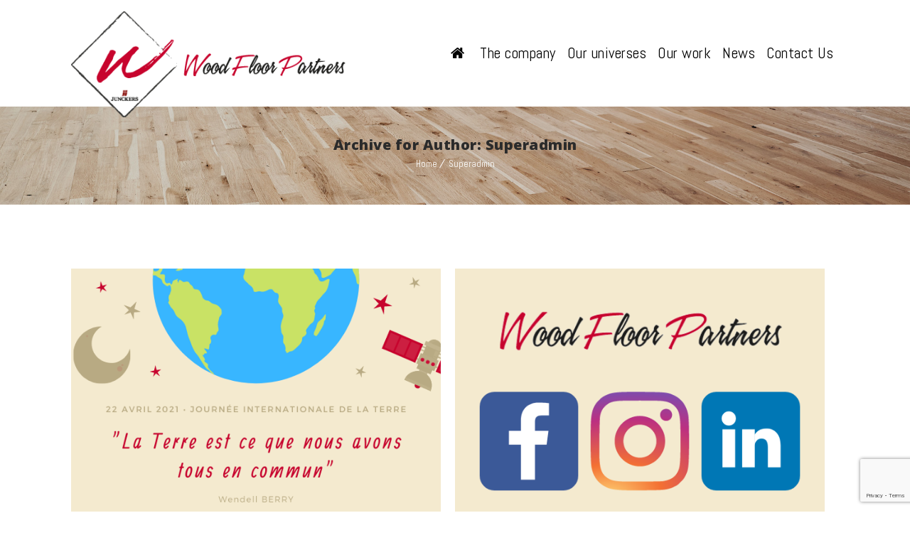

--- FILE ---
content_type: text/html; charset=utf-8
request_url: https://www.google.com/recaptcha/api2/anchor?ar=1&k=6Lcmv8sqAAAAAMHm77-_tvpNk4Dy3L_yFViF9cdr&co=aHR0cHM6Ly93b29kZmxvb3JwYXJ0bmVycy5mcjo0NDM.&hl=en&v=PoyoqOPhxBO7pBk68S4YbpHZ&size=invisible&anchor-ms=20000&execute-ms=30000&cb=m1541sloknfi
body_size: 48672
content:
<!DOCTYPE HTML><html dir="ltr" lang="en"><head><meta http-equiv="Content-Type" content="text/html; charset=UTF-8">
<meta http-equiv="X-UA-Compatible" content="IE=edge">
<title>reCAPTCHA</title>
<style type="text/css">
/* cyrillic-ext */
@font-face {
  font-family: 'Roboto';
  font-style: normal;
  font-weight: 400;
  font-stretch: 100%;
  src: url(//fonts.gstatic.com/s/roboto/v48/KFO7CnqEu92Fr1ME7kSn66aGLdTylUAMa3GUBHMdazTgWw.woff2) format('woff2');
  unicode-range: U+0460-052F, U+1C80-1C8A, U+20B4, U+2DE0-2DFF, U+A640-A69F, U+FE2E-FE2F;
}
/* cyrillic */
@font-face {
  font-family: 'Roboto';
  font-style: normal;
  font-weight: 400;
  font-stretch: 100%;
  src: url(//fonts.gstatic.com/s/roboto/v48/KFO7CnqEu92Fr1ME7kSn66aGLdTylUAMa3iUBHMdazTgWw.woff2) format('woff2');
  unicode-range: U+0301, U+0400-045F, U+0490-0491, U+04B0-04B1, U+2116;
}
/* greek-ext */
@font-face {
  font-family: 'Roboto';
  font-style: normal;
  font-weight: 400;
  font-stretch: 100%;
  src: url(//fonts.gstatic.com/s/roboto/v48/KFO7CnqEu92Fr1ME7kSn66aGLdTylUAMa3CUBHMdazTgWw.woff2) format('woff2');
  unicode-range: U+1F00-1FFF;
}
/* greek */
@font-face {
  font-family: 'Roboto';
  font-style: normal;
  font-weight: 400;
  font-stretch: 100%;
  src: url(//fonts.gstatic.com/s/roboto/v48/KFO7CnqEu92Fr1ME7kSn66aGLdTylUAMa3-UBHMdazTgWw.woff2) format('woff2');
  unicode-range: U+0370-0377, U+037A-037F, U+0384-038A, U+038C, U+038E-03A1, U+03A3-03FF;
}
/* math */
@font-face {
  font-family: 'Roboto';
  font-style: normal;
  font-weight: 400;
  font-stretch: 100%;
  src: url(//fonts.gstatic.com/s/roboto/v48/KFO7CnqEu92Fr1ME7kSn66aGLdTylUAMawCUBHMdazTgWw.woff2) format('woff2');
  unicode-range: U+0302-0303, U+0305, U+0307-0308, U+0310, U+0312, U+0315, U+031A, U+0326-0327, U+032C, U+032F-0330, U+0332-0333, U+0338, U+033A, U+0346, U+034D, U+0391-03A1, U+03A3-03A9, U+03B1-03C9, U+03D1, U+03D5-03D6, U+03F0-03F1, U+03F4-03F5, U+2016-2017, U+2034-2038, U+203C, U+2040, U+2043, U+2047, U+2050, U+2057, U+205F, U+2070-2071, U+2074-208E, U+2090-209C, U+20D0-20DC, U+20E1, U+20E5-20EF, U+2100-2112, U+2114-2115, U+2117-2121, U+2123-214F, U+2190, U+2192, U+2194-21AE, U+21B0-21E5, U+21F1-21F2, U+21F4-2211, U+2213-2214, U+2216-22FF, U+2308-230B, U+2310, U+2319, U+231C-2321, U+2336-237A, U+237C, U+2395, U+239B-23B7, U+23D0, U+23DC-23E1, U+2474-2475, U+25AF, U+25B3, U+25B7, U+25BD, U+25C1, U+25CA, U+25CC, U+25FB, U+266D-266F, U+27C0-27FF, U+2900-2AFF, U+2B0E-2B11, U+2B30-2B4C, U+2BFE, U+3030, U+FF5B, U+FF5D, U+1D400-1D7FF, U+1EE00-1EEFF;
}
/* symbols */
@font-face {
  font-family: 'Roboto';
  font-style: normal;
  font-weight: 400;
  font-stretch: 100%;
  src: url(//fonts.gstatic.com/s/roboto/v48/KFO7CnqEu92Fr1ME7kSn66aGLdTylUAMaxKUBHMdazTgWw.woff2) format('woff2');
  unicode-range: U+0001-000C, U+000E-001F, U+007F-009F, U+20DD-20E0, U+20E2-20E4, U+2150-218F, U+2190, U+2192, U+2194-2199, U+21AF, U+21E6-21F0, U+21F3, U+2218-2219, U+2299, U+22C4-22C6, U+2300-243F, U+2440-244A, U+2460-24FF, U+25A0-27BF, U+2800-28FF, U+2921-2922, U+2981, U+29BF, U+29EB, U+2B00-2BFF, U+4DC0-4DFF, U+FFF9-FFFB, U+10140-1018E, U+10190-1019C, U+101A0, U+101D0-101FD, U+102E0-102FB, U+10E60-10E7E, U+1D2C0-1D2D3, U+1D2E0-1D37F, U+1F000-1F0FF, U+1F100-1F1AD, U+1F1E6-1F1FF, U+1F30D-1F30F, U+1F315, U+1F31C, U+1F31E, U+1F320-1F32C, U+1F336, U+1F378, U+1F37D, U+1F382, U+1F393-1F39F, U+1F3A7-1F3A8, U+1F3AC-1F3AF, U+1F3C2, U+1F3C4-1F3C6, U+1F3CA-1F3CE, U+1F3D4-1F3E0, U+1F3ED, U+1F3F1-1F3F3, U+1F3F5-1F3F7, U+1F408, U+1F415, U+1F41F, U+1F426, U+1F43F, U+1F441-1F442, U+1F444, U+1F446-1F449, U+1F44C-1F44E, U+1F453, U+1F46A, U+1F47D, U+1F4A3, U+1F4B0, U+1F4B3, U+1F4B9, U+1F4BB, U+1F4BF, U+1F4C8-1F4CB, U+1F4D6, U+1F4DA, U+1F4DF, U+1F4E3-1F4E6, U+1F4EA-1F4ED, U+1F4F7, U+1F4F9-1F4FB, U+1F4FD-1F4FE, U+1F503, U+1F507-1F50B, U+1F50D, U+1F512-1F513, U+1F53E-1F54A, U+1F54F-1F5FA, U+1F610, U+1F650-1F67F, U+1F687, U+1F68D, U+1F691, U+1F694, U+1F698, U+1F6AD, U+1F6B2, U+1F6B9-1F6BA, U+1F6BC, U+1F6C6-1F6CF, U+1F6D3-1F6D7, U+1F6E0-1F6EA, U+1F6F0-1F6F3, U+1F6F7-1F6FC, U+1F700-1F7FF, U+1F800-1F80B, U+1F810-1F847, U+1F850-1F859, U+1F860-1F887, U+1F890-1F8AD, U+1F8B0-1F8BB, U+1F8C0-1F8C1, U+1F900-1F90B, U+1F93B, U+1F946, U+1F984, U+1F996, U+1F9E9, U+1FA00-1FA6F, U+1FA70-1FA7C, U+1FA80-1FA89, U+1FA8F-1FAC6, U+1FACE-1FADC, U+1FADF-1FAE9, U+1FAF0-1FAF8, U+1FB00-1FBFF;
}
/* vietnamese */
@font-face {
  font-family: 'Roboto';
  font-style: normal;
  font-weight: 400;
  font-stretch: 100%;
  src: url(//fonts.gstatic.com/s/roboto/v48/KFO7CnqEu92Fr1ME7kSn66aGLdTylUAMa3OUBHMdazTgWw.woff2) format('woff2');
  unicode-range: U+0102-0103, U+0110-0111, U+0128-0129, U+0168-0169, U+01A0-01A1, U+01AF-01B0, U+0300-0301, U+0303-0304, U+0308-0309, U+0323, U+0329, U+1EA0-1EF9, U+20AB;
}
/* latin-ext */
@font-face {
  font-family: 'Roboto';
  font-style: normal;
  font-weight: 400;
  font-stretch: 100%;
  src: url(//fonts.gstatic.com/s/roboto/v48/KFO7CnqEu92Fr1ME7kSn66aGLdTylUAMa3KUBHMdazTgWw.woff2) format('woff2');
  unicode-range: U+0100-02BA, U+02BD-02C5, U+02C7-02CC, U+02CE-02D7, U+02DD-02FF, U+0304, U+0308, U+0329, U+1D00-1DBF, U+1E00-1E9F, U+1EF2-1EFF, U+2020, U+20A0-20AB, U+20AD-20C0, U+2113, U+2C60-2C7F, U+A720-A7FF;
}
/* latin */
@font-face {
  font-family: 'Roboto';
  font-style: normal;
  font-weight: 400;
  font-stretch: 100%;
  src: url(//fonts.gstatic.com/s/roboto/v48/KFO7CnqEu92Fr1ME7kSn66aGLdTylUAMa3yUBHMdazQ.woff2) format('woff2');
  unicode-range: U+0000-00FF, U+0131, U+0152-0153, U+02BB-02BC, U+02C6, U+02DA, U+02DC, U+0304, U+0308, U+0329, U+2000-206F, U+20AC, U+2122, U+2191, U+2193, U+2212, U+2215, U+FEFF, U+FFFD;
}
/* cyrillic-ext */
@font-face {
  font-family: 'Roboto';
  font-style: normal;
  font-weight: 500;
  font-stretch: 100%;
  src: url(//fonts.gstatic.com/s/roboto/v48/KFO7CnqEu92Fr1ME7kSn66aGLdTylUAMa3GUBHMdazTgWw.woff2) format('woff2');
  unicode-range: U+0460-052F, U+1C80-1C8A, U+20B4, U+2DE0-2DFF, U+A640-A69F, U+FE2E-FE2F;
}
/* cyrillic */
@font-face {
  font-family: 'Roboto';
  font-style: normal;
  font-weight: 500;
  font-stretch: 100%;
  src: url(//fonts.gstatic.com/s/roboto/v48/KFO7CnqEu92Fr1ME7kSn66aGLdTylUAMa3iUBHMdazTgWw.woff2) format('woff2');
  unicode-range: U+0301, U+0400-045F, U+0490-0491, U+04B0-04B1, U+2116;
}
/* greek-ext */
@font-face {
  font-family: 'Roboto';
  font-style: normal;
  font-weight: 500;
  font-stretch: 100%;
  src: url(//fonts.gstatic.com/s/roboto/v48/KFO7CnqEu92Fr1ME7kSn66aGLdTylUAMa3CUBHMdazTgWw.woff2) format('woff2');
  unicode-range: U+1F00-1FFF;
}
/* greek */
@font-face {
  font-family: 'Roboto';
  font-style: normal;
  font-weight: 500;
  font-stretch: 100%;
  src: url(//fonts.gstatic.com/s/roboto/v48/KFO7CnqEu92Fr1ME7kSn66aGLdTylUAMa3-UBHMdazTgWw.woff2) format('woff2');
  unicode-range: U+0370-0377, U+037A-037F, U+0384-038A, U+038C, U+038E-03A1, U+03A3-03FF;
}
/* math */
@font-face {
  font-family: 'Roboto';
  font-style: normal;
  font-weight: 500;
  font-stretch: 100%;
  src: url(//fonts.gstatic.com/s/roboto/v48/KFO7CnqEu92Fr1ME7kSn66aGLdTylUAMawCUBHMdazTgWw.woff2) format('woff2');
  unicode-range: U+0302-0303, U+0305, U+0307-0308, U+0310, U+0312, U+0315, U+031A, U+0326-0327, U+032C, U+032F-0330, U+0332-0333, U+0338, U+033A, U+0346, U+034D, U+0391-03A1, U+03A3-03A9, U+03B1-03C9, U+03D1, U+03D5-03D6, U+03F0-03F1, U+03F4-03F5, U+2016-2017, U+2034-2038, U+203C, U+2040, U+2043, U+2047, U+2050, U+2057, U+205F, U+2070-2071, U+2074-208E, U+2090-209C, U+20D0-20DC, U+20E1, U+20E5-20EF, U+2100-2112, U+2114-2115, U+2117-2121, U+2123-214F, U+2190, U+2192, U+2194-21AE, U+21B0-21E5, U+21F1-21F2, U+21F4-2211, U+2213-2214, U+2216-22FF, U+2308-230B, U+2310, U+2319, U+231C-2321, U+2336-237A, U+237C, U+2395, U+239B-23B7, U+23D0, U+23DC-23E1, U+2474-2475, U+25AF, U+25B3, U+25B7, U+25BD, U+25C1, U+25CA, U+25CC, U+25FB, U+266D-266F, U+27C0-27FF, U+2900-2AFF, U+2B0E-2B11, U+2B30-2B4C, U+2BFE, U+3030, U+FF5B, U+FF5D, U+1D400-1D7FF, U+1EE00-1EEFF;
}
/* symbols */
@font-face {
  font-family: 'Roboto';
  font-style: normal;
  font-weight: 500;
  font-stretch: 100%;
  src: url(//fonts.gstatic.com/s/roboto/v48/KFO7CnqEu92Fr1ME7kSn66aGLdTylUAMaxKUBHMdazTgWw.woff2) format('woff2');
  unicode-range: U+0001-000C, U+000E-001F, U+007F-009F, U+20DD-20E0, U+20E2-20E4, U+2150-218F, U+2190, U+2192, U+2194-2199, U+21AF, U+21E6-21F0, U+21F3, U+2218-2219, U+2299, U+22C4-22C6, U+2300-243F, U+2440-244A, U+2460-24FF, U+25A0-27BF, U+2800-28FF, U+2921-2922, U+2981, U+29BF, U+29EB, U+2B00-2BFF, U+4DC0-4DFF, U+FFF9-FFFB, U+10140-1018E, U+10190-1019C, U+101A0, U+101D0-101FD, U+102E0-102FB, U+10E60-10E7E, U+1D2C0-1D2D3, U+1D2E0-1D37F, U+1F000-1F0FF, U+1F100-1F1AD, U+1F1E6-1F1FF, U+1F30D-1F30F, U+1F315, U+1F31C, U+1F31E, U+1F320-1F32C, U+1F336, U+1F378, U+1F37D, U+1F382, U+1F393-1F39F, U+1F3A7-1F3A8, U+1F3AC-1F3AF, U+1F3C2, U+1F3C4-1F3C6, U+1F3CA-1F3CE, U+1F3D4-1F3E0, U+1F3ED, U+1F3F1-1F3F3, U+1F3F5-1F3F7, U+1F408, U+1F415, U+1F41F, U+1F426, U+1F43F, U+1F441-1F442, U+1F444, U+1F446-1F449, U+1F44C-1F44E, U+1F453, U+1F46A, U+1F47D, U+1F4A3, U+1F4B0, U+1F4B3, U+1F4B9, U+1F4BB, U+1F4BF, U+1F4C8-1F4CB, U+1F4D6, U+1F4DA, U+1F4DF, U+1F4E3-1F4E6, U+1F4EA-1F4ED, U+1F4F7, U+1F4F9-1F4FB, U+1F4FD-1F4FE, U+1F503, U+1F507-1F50B, U+1F50D, U+1F512-1F513, U+1F53E-1F54A, U+1F54F-1F5FA, U+1F610, U+1F650-1F67F, U+1F687, U+1F68D, U+1F691, U+1F694, U+1F698, U+1F6AD, U+1F6B2, U+1F6B9-1F6BA, U+1F6BC, U+1F6C6-1F6CF, U+1F6D3-1F6D7, U+1F6E0-1F6EA, U+1F6F0-1F6F3, U+1F6F7-1F6FC, U+1F700-1F7FF, U+1F800-1F80B, U+1F810-1F847, U+1F850-1F859, U+1F860-1F887, U+1F890-1F8AD, U+1F8B0-1F8BB, U+1F8C0-1F8C1, U+1F900-1F90B, U+1F93B, U+1F946, U+1F984, U+1F996, U+1F9E9, U+1FA00-1FA6F, U+1FA70-1FA7C, U+1FA80-1FA89, U+1FA8F-1FAC6, U+1FACE-1FADC, U+1FADF-1FAE9, U+1FAF0-1FAF8, U+1FB00-1FBFF;
}
/* vietnamese */
@font-face {
  font-family: 'Roboto';
  font-style: normal;
  font-weight: 500;
  font-stretch: 100%;
  src: url(//fonts.gstatic.com/s/roboto/v48/KFO7CnqEu92Fr1ME7kSn66aGLdTylUAMa3OUBHMdazTgWw.woff2) format('woff2');
  unicode-range: U+0102-0103, U+0110-0111, U+0128-0129, U+0168-0169, U+01A0-01A1, U+01AF-01B0, U+0300-0301, U+0303-0304, U+0308-0309, U+0323, U+0329, U+1EA0-1EF9, U+20AB;
}
/* latin-ext */
@font-face {
  font-family: 'Roboto';
  font-style: normal;
  font-weight: 500;
  font-stretch: 100%;
  src: url(//fonts.gstatic.com/s/roboto/v48/KFO7CnqEu92Fr1ME7kSn66aGLdTylUAMa3KUBHMdazTgWw.woff2) format('woff2');
  unicode-range: U+0100-02BA, U+02BD-02C5, U+02C7-02CC, U+02CE-02D7, U+02DD-02FF, U+0304, U+0308, U+0329, U+1D00-1DBF, U+1E00-1E9F, U+1EF2-1EFF, U+2020, U+20A0-20AB, U+20AD-20C0, U+2113, U+2C60-2C7F, U+A720-A7FF;
}
/* latin */
@font-face {
  font-family: 'Roboto';
  font-style: normal;
  font-weight: 500;
  font-stretch: 100%;
  src: url(//fonts.gstatic.com/s/roboto/v48/KFO7CnqEu92Fr1ME7kSn66aGLdTylUAMa3yUBHMdazQ.woff2) format('woff2');
  unicode-range: U+0000-00FF, U+0131, U+0152-0153, U+02BB-02BC, U+02C6, U+02DA, U+02DC, U+0304, U+0308, U+0329, U+2000-206F, U+20AC, U+2122, U+2191, U+2193, U+2212, U+2215, U+FEFF, U+FFFD;
}
/* cyrillic-ext */
@font-face {
  font-family: 'Roboto';
  font-style: normal;
  font-weight: 900;
  font-stretch: 100%;
  src: url(//fonts.gstatic.com/s/roboto/v48/KFO7CnqEu92Fr1ME7kSn66aGLdTylUAMa3GUBHMdazTgWw.woff2) format('woff2');
  unicode-range: U+0460-052F, U+1C80-1C8A, U+20B4, U+2DE0-2DFF, U+A640-A69F, U+FE2E-FE2F;
}
/* cyrillic */
@font-face {
  font-family: 'Roboto';
  font-style: normal;
  font-weight: 900;
  font-stretch: 100%;
  src: url(//fonts.gstatic.com/s/roboto/v48/KFO7CnqEu92Fr1ME7kSn66aGLdTylUAMa3iUBHMdazTgWw.woff2) format('woff2');
  unicode-range: U+0301, U+0400-045F, U+0490-0491, U+04B0-04B1, U+2116;
}
/* greek-ext */
@font-face {
  font-family: 'Roboto';
  font-style: normal;
  font-weight: 900;
  font-stretch: 100%;
  src: url(//fonts.gstatic.com/s/roboto/v48/KFO7CnqEu92Fr1ME7kSn66aGLdTylUAMa3CUBHMdazTgWw.woff2) format('woff2');
  unicode-range: U+1F00-1FFF;
}
/* greek */
@font-face {
  font-family: 'Roboto';
  font-style: normal;
  font-weight: 900;
  font-stretch: 100%;
  src: url(//fonts.gstatic.com/s/roboto/v48/KFO7CnqEu92Fr1ME7kSn66aGLdTylUAMa3-UBHMdazTgWw.woff2) format('woff2');
  unicode-range: U+0370-0377, U+037A-037F, U+0384-038A, U+038C, U+038E-03A1, U+03A3-03FF;
}
/* math */
@font-face {
  font-family: 'Roboto';
  font-style: normal;
  font-weight: 900;
  font-stretch: 100%;
  src: url(//fonts.gstatic.com/s/roboto/v48/KFO7CnqEu92Fr1ME7kSn66aGLdTylUAMawCUBHMdazTgWw.woff2) format('woff2');
  unicode-range: U+0302-0303, U+0305, U+0307-0308, U+0310, U+0312, U+0315, U+031A, U+0326-0327, U+032C, U+032F-0330, U+0332-0333, U+0338, U+033A, U+0346, U+034D, U+0391-03A1, U+03A3-03A9, U+03B1-03C9, U+03D1, U+03D5-03D6, U+03F0-03F1, U+03F4-03F5, U+2016-2017, U+2034-2038, U+203C, U+2040, U+2043, U+2047, U+2050, U+2057, U+205F, U+2070-2071, U+2074-208E, U+2090-209C, U+20D0-20DC, U+20E1, U+20E5-20EF, U+2100-2112, U+2114-2115, U+2117-2121, U+2123-214F, U+2190, U+2192, U+2194-21AE, U+21B0-21E5, U+21F1-21F2, U+21F4-2211, U+2213-2214, U+2216-22FF, U+2308-230B, U+2310, U+2319, U+231C-2321, U+2336-237A, U+237C, U+2395, U+239B-23B7, U+23D0, U+23DC-23E1, U+2474-2475, U+25AF, U+25B3, U+25B7, U+25BD, U+25C1, U+25CA, U+25CC, U+25FB, U+266D-266F, U+27C0-27FF, U+2900-2AFF, U+2B0E-2B11, U+2B30-2B4C, U+2BFE, U+3030, U+FF5B, U+FF5D, U+1D400-1D7FF, U+1EE00-1EEFF;
}
/* symbols */
@font-face {
  font-family: 'Roboto';
  font-style: normal;
  font-weight: 900;
  font-stretch: 100%;
  src: url(//fonts.gstatic.com/s/roboto/v48/KFO7CnqEu92Fr1ME7kSn66aGLdTylUAMaxKUBHMdazTgWw.woff2) format('woff2');
  unicode-range: U+0001-000C, U+000E-001F, U+007F-009F, U+20DD-20E0, U+20E2-20E4, U+2150-218F, U+2190, U+2192, U+2194-2199, U+21AF, U+21E6-21F0, U+21F3, U+2218-2219, U+2299, U+22C4-22C6, U+2300-243F, U+2440-244A, U+2460-24FF, U+25A0-27BF, U+2800-28FF, U+2921-2922, U+2981, U+29BF, U+29EB, U+2B00-2BFF, U+4DC0-4DFF, U+FFF9-FFFB, U+10140-1018E, U+10190-1019C, U+101A0, U+101D0-101FD, U+102E0-102FB, U+10E60-10E7E, U+1D2C0-1D2D3, U+1D2E0-1D37F, U+1F000-1F0FF, U+1F100-1F1AD, U+1F1E6-1F1FF, U+1F30D-1F30F, U+1F315, U+1F31C, U+1F31E, U+1F320-1F32C, U+1F336, U+1F378, U+1F37D, U+1F382, U+1F393-1F39F, U+1F3A7-1F3A8, U+1F3AC-1F3AF, U+1F3C2, U+1F3C4-1F3C6, U+1F3CA-1F3CE, U+1F3D4-1F3E0, U+1F3ED, U+1F3F1-1F3F3, U+1F3F5-1F3F7, U+1F408, U+1F415, U+1F41F, U+1F426, U+1F43F, U+1F441-1F442, U+1F444, U+1F446-1F449, U+1F44C-1F44E, U+1F453, U+1F46A, U+1F47D, U+1F4A3, U+1F4B0, U+1F4B3, U+1F4B9, U+1F4BB, U+1F4BF, U+1F4C8-1F4CB, U+1F4D6, U+1F4DA, U+1F4DF, U+1F4E3-1F4E6, U+1F4EA-1F4ED, U+1F4F7, U+1F4F9-1F4FB, U+1F4FD-1F4FE, U+1F503, U+1F507-1F50B, U+1F50D, U+1F512-1F513, U+1F53E-1F54A, U+1F54F-1F5FA, U+1F610, U+1F650-1F67F, U+1F687, U+1F68D, U+1F691, U+1F694, U+1F698, U+1F6AD, U+1F6B2, U+1F6B9-1F6BA, U+1F6BC, U+1F6C6-1F6CF, U+1F6D3-1F6D7, U+1F6E0-1F6EA, U+1F6F0-1F6F3, U+1F6F7-1F6FC, U+1F700-1F7FF, U+1F800-1F80B, U+1F810-1F847, U+1F850-1F859, U+1F860-1F887, U+1F890-1F8AD, U+1F8B0-1F8BB, U+1F8C0-1F8C1, U+1F900-1F90B, U+1F93B, U+1F946, U+1F984, U+1F996, U+1F9E9, U+1FA00-1FA6F, U+1FA70-1FA7C, U+1FA80-1FA89, U+1FA8F-1FAC6, U+1FACE-1FADC, U+1FADF-1FAE9, U+1FAF0-1FAF8, U+1FB00-1FBFF;
}
/* vietnamese */
@font-face {
  font-family: 'Roboto';
  font-style: normal;
  font-weight: 900;
  font-stretch: 100%;
  src: url(//fonts.gstatic.com/s/roboto/v48/KFO7CnqEu92Fr1ME7kSn66aGLdTylUAMa3OUBHMdazTgWw.woff2) format('woff2');
  unicode-range: U+0102-0103, U+0110-0111, U+0128-0129, U+0168-0169, U+01A0-01A1, U+01AF-01B0, U+0300-0301, U+0303-0304, U+0308-0309, U+0323, U+0329, U+1EA0-1EF9, U+20AB;
}
/* latin-ext */
@font-face {
  font-family: 'Roboto';
  font-style: normal;
  font-weight: 900;
  font-stretch: 100%;
  src: url(//fonts.gstatic.com/s/roboto/v48/KFO7CnqEu92Fr1ME7kSn66aGLdTylUAMa3KUBHMdazTgWw.woff2) format('woff2');
  unicode-range: U+0100-02BA, U+02BD-02C5, U+02C7-02CC, U+02CE-02D7, U+02DD-02FF, U+0304, U+0308, U+0329, U+1D00-1DBF, U+1E00-1E9F, U+1EF2-1EFF, U+2020, U+20A0-20AB, U+20AD-20C0, U+2113, U+2C60-2C7F, U+A720-A7FF;
}
/* latin */
@font-face {
  font-family: 'Roboto';
  font-style: normal;
  font-weight: 900;
  font-stretch: 100%;
  src: url(//fonts.gstatic.com/s/roboto/v48/KFO7CnqEu92Fr1ME7kSn66aGLdTylUAMa3yUBHMdazQ.woff2) format('woff2');
  unicode-range: U+0000-00FF, U+0131, U+0152-0153, U+02BB-02BC, U+02C6, U+02DA, U+02DC, U+0304, U+0308, U+0329, U+2000-206F, U+20AC, U+2122, U+2191, U+2193, U+2212, U+2215, U+FEFF, U+FFFD;
}

</style>
<link rel="stylesheet" type="text/css" href="https://www.gstatic.com/recaptcha/releases/PoyoqOPhxBO7pBk68S4YbpHZ/styles__ltr.css">
<script nonce="zhwGW8oZDZOV9JKPGAf3mw" type="text/javascript">window['__recaptcha_api'] = 'https://www.google.com/recaptcha/api2/';</script>
<script type="text/javascript" src="https://www.gstatic.com/recaptcha/releases/PoyoqOPhxBO7pBk68S4YbpHZ/recaptcha__en.js" nonce="zhwGW8oZDZOV9JKPGAf3mw">
      
    </script></head>
<body><div id="rc-anchor-alert" class="rc-anchor-alert"></div>
<input type="hidden" id="recaptcha-token" value="[base64]">
<script type="text/javascript" nonce="zhwGW8oZDZOV9JKPGAf3mw">
      recaptcha.anchor.Main.init("[\x22ainput\x22,[\x22bgdata\x22,\x22\x22,\[base64]/[base64]/bmV3IFpbdF0obVswXSk6Sz09Mj9uZXcgWlt0XShtWzBdLG1bMV0pOks9PTM/bmV3IFpbdF0obVswXSxtWzFdLG1bMl0pOks9PTQ/[base64]/[base64]/[base64]/[base64]/[base64]/[base64]/[base64]/[base64]/[base64]/[base64]/[base64]/[base64]/[base64]/[base64]\\u003d\\u003d\x22,\[base64]\\u003d\\u003d\x22,\x22ajTCkMOBwo3DrEXDnsKZwpREw7rDrMOoKcKCw6wqw5PDucOGUsKrAcKlw6/[base64]/DvFoGw6FzbB9yeRhqw4ZGUSVow6DDoA1MMcOie8KnBTlrLBLDpMK0wrhDwpDDhX4QwoTCuDZ7G8K/VsKwVUDCqGPDm8K3AcKLwrjDo8OGD8KcSsKvOyciw7N8woXCiTpBT8OUwrA8wo7CncKMHyHDtcOUwrlPEWTClBh9wrbDkXPDgMOkKsOCd8OffMO8PiHDkUkhCcKnUsO5wqrDjXNnLMONwo94BgzCsMOxwpbDk8OBFlFjwr7CgE/DthEXw5Ykw65XwqnCkiwkw54OwqFNw6TCjsK0woFdGy5kIH0dBWTCt1jCsMOEwqBbw5pVBcO3wr1/SBtYw4EKw6HDtcK2wpRSDmLDr8KQJcObY8Kaw7DCmMO5I1XDtS0TEMKFbsOLwpzCuncKBjgqEMO/R8KtCcKWwptmworCqsKRISnCpMKXwot8woILw7rCgmoIw7s/[base64]/DnsOPw73DgcKaRMO9FcO/w5tEwo0WKHhXa8OjO8OHwps1aU5sPFY/asKYD2l0agzDh8KDwokKwo4KLwfDvMOKd8OzFMKpw6nDu8KPHA5Sw7TCuypswo1PMMK8TsKgwonCnGPCv8OVZ8K6wqF0TR/Ds8O7w5x/[base64]/CvGpBIcOQwqAMw65YwqxKw7XCuMOLw6R4eHssM8KYwp1Re8KMVMOADSTDjmE3w5bCs2HDqMKeeErDucOBwq7CpmoPwo3CoMKrc8Ohwr3DiGUuESDCo8Klw6rCp8KEZR9PIxcOfsKfwoDCmcKQw4rCtWzDkADDqMK+w6PDmHhnccKCU8OOT1dPS8OXwo0Uwqc/VF/DhMOGZhJwC8K0wqXChyRNw59TJkdmfkDCuknCj8Kmw4TCtsOgWiHDpMK0w6DDr8KYCwFqAVzCs8OgT0LCpi5MwrF3w6QCNSjDsMKYwp9mFHZrIMKEw4ZLLMOrw5xRETVhHwLDh19ufcOIwrNtwqbCsX7DosOzw4V6asKIa39tJUt/[base64]/Du8OKwr3DjsKCwoLDnMK/w4h0wpVdMMO9McKnw5Jxwr/CkC1NdGo1OsKnKhZlPsK+O2TDgwBPbggEwqPCl8OIw67CkMKOTMOQUMKpV1xuw6ZWwr7Co1IUXMKoeHfDvV7Cg8KHEmjCiMKqIMO9bSl/HsOXJcOpPnDDsD9DwpgXwrQPbsOOw63Cp8K9wqzCqcOrw5IvwohIw7LCq1vCucOAwrPCpxvCk8OMwpkkasKDLx3Ct8KNAMKJZcKiwrrCnRvCjsKERsK/KWwpw6bDn8KIw7A3JMKow7XCkDzDssKOBMKpw5RWw7PCgsOhwo7CsAcnw6ADw73DuMOiF8KIw7LCjcKxZsOnGjRdw7dBwr95wrHDuivCh8OEBQsVw6bDncKsfzA1w6XCrsOdw7IPwrHDusO0w7vDs3lAdX7CqSUlwp/Dv8OWIhvCjsOWZsKTEsOUwqXDqylFwo7Dh1IUG23Dk8OKXERrRzpxwrBFw7xaBMKsdMKQSAktMzHDnMKEUhYrwqIvw6VGA8OnaHEKwojDsyhGw43Cq1xxwpXCksKhQSFlAEcyKycbwqrDl8OMwpNuwonDvWPDqsKJPMKUCFLDjsKBf8Kbwr3ChwTDssKOQ8Krf0DCpj/Ct8O9KjXCuD7DvMKRZsKFKFEcRVlNBmzCjcKOw7YowoBUBSVKw5LCqsKSw4zDjcKww6DCjSglfcOPJ1jCgAhEw7HCosOBVcOgwoTDpxTDl8KAwqpgGcKWwqnDt8K7PSYRWMKNw6/CpicrY15zw7fDjMKQwpENfizCqcKRw4zDjsKNwoHCoxotw7NJw5DDkyvDs8OieW9gDFQxw4NpVMK3w5tUfyzDrMKNw5vDg1AlQ8K3JsKFw6Mjw4xrQ8K7BFrDoAgoeMOCw7J1wpJNBm54w4Mdb1XCtGjDmcKcwoVpOcKPT2/DmMOCw4zDoAXClsOWw7bCoMOuAcOdAFDCjMKPw5vCnz1cRDjDjFTDgWDDjcKgJkpVVMKXMsKJF3AjBAcrw6tdOiTCrVFbO1doJ8OrfSvCocOAwoXDixsZFsOYViXCpCnDjcKwOnNywp90PHXCnlIIw5/[base64]/Dh31UC8O/w5kEAMOCHF0LwpPDlMKgOVluVcOyDsK4wqbCpQrCoQRzFH5ywpzChFPDmknDgTRVXQZow4HCokjDosKBw45yw5wiYSRyw6gFTmtUK8KSw6A9w7FCw6ZDwpvCv8Kew4bDrkXDmz/DrcOVWkV0HXTDnMOrw7zChF7DjXBJJRvCjMOsS8OewrF6RMK/[base64]/CoEU2FG7Cg8KjayN9w4Utwpd9w7IETAZywrYrH13CvSXChxhJwpTCn8KywoFbw5HCvcOjeFY/U8ObWMKmwr4oacOYw4ZgJ1QWw4/DlAAURMO0W8KAfMOnwr0UccKMw43CuzkuLRgScsO1G8Kxw502LkXDnAo7JcOJw7nDl1HDtyBlwonDtxXCjcKVw4rCgA93dCBJGMO6wp8XV8KgwrzDrMKowr/DuBhmw7hOfHpaHcONw5nCl0orW8KQwoHCilJILmLCjRIPX8OlKcKRVRHDqMOLQcKcwrI0wrTDki3DiyJEGCZNJ1/DiMOtD23DuMKjDsK7HWNJF8Kkw6s+BMKZwrROw7XCgEDCnsK5Uj7ClTbDkHDDh8KEw6FsScKxwqnDkcOaFcOQworDjMOCwp0Dwr/Dn8OzZxUow6HCi05HOx/DmMO8OsOhCQQJQcOXKsK8UkY/w4sUQx3CkxbCq3bCh8KaEcKNJ8K9w7lOc2Bqw5lZNMOyWQMhXxLCucOywqgDC2ZxwolvwqHCjTXDhsKjw5PDnEJjIxcsCXkRw4A2woNXwpVaFMOBZ8KVasKxcQ0jOzzDqXUje8OtYA0uwpPDtVVmwrfDgUbCnkLDosK6wr/CksOKFsOJYMO1HnDDrTbCmcKnw6zDs8KaEQfDp8OQf8K5wqDDjC/DscKlYMKePGh1SCo6JcKDwobDsH3DuMObKsOYw6LCgDzDo8Oewpd/wrd1w6YbFMKpMQrDhcKGw5HCrcOfw5oyw7MoIS7Cs307GcKVw4vDqT/Dm8OGWMOvNMOVw5Z7wr/DhA/DiXVHQMK3WMOOKEhWOsK1IsOgw5g8acOxelvClMOAw5bDusKWbWTDoUgGSMKBMXnDqcOMw5BfwqxgIyoURMK6LsK+w6bCp8OEw6rCksOiwo/CknvDqcKZw6VdG2LCnU/CpsOnbcOIw6LDgEFIw7LDnzkKwq3DvAzDrQk7WMOiwo8zw4tXw5PCicOqw5fCtWsifzrCscOzZEYSfcKFw7UiNGzCl8KcwofCnR5Xw4k9eH8xwrcsw57DvsKiwp8OwpTCgcODwq5FwpQhwqhjMUfDsDZeLwZjw6cJYVthL8Kewr/DnS55dXQ8wpzDncKMJ0UOQVxDwpbDrMKEw4DChcOxwoIlw5jDh8OnwoV2ecObw7rDtMOAw7XCvn5jwpvCgsKIdcOxYcKZw5rDuMOvSMOpagExRgnDpCcvw6t4w5zDokzCohvCjMOPw73DjDHCssOaShvDnC1uwpYGJMOKLHrDp1/Cq2hrQ8OnEj7CixFvw4XClD0Iw5PCgznDuklCwp5eISQ8w4I4wrZGHQ3DpFRPQMO3wosgwprDo8KfIsO9UsKPw57CiMOwXWpbwrjDg8Ksw71Iw4rCtF3Ct8O2w5BcwpFIw47Dn8Ojw70+RyPCjQ4ewotHw57DtsOqwr07Hll6wpNzw5zCtw/[base64]/CgHprPEMAQAnDpsOaJsO+LMOVw7XCsiTDjMKoHsOZw6tyeMO1HEvCl8KIAEhGHsOuCmzDhsO2Wj3CiMOlw4zDhcO7B8KAMsKEcXNNMg3DvMKNFhzCqMKfw4zCmMOUZCTChy1NCcKBF1/[base64]/DpQjDhkVhBMO7wq7DgsObwoXDg8KNHMK/w5vDjwPDp8O+wrTDvzU/HsOYw5F3wrkzwrpvwoYQwrdVwpxzBVdgGsKVQcKbw6FQOsO5wqbDt8K4w7TDu8KjFsKrJRnDvsOGXCcAGcO5YGXDnMKnYMO2HCMjDsO2NyYpwrbDpWQtWMKTwqMkw4bCvcOSwq3Cm8OowpjCgiXCqwbCn8KvNnUfXRV/wrTCl03CiFjDsn3Ds8K3w4AHwpQuw41eRWp9cxDDqUUmwq5Iw6h+w4LDhwnDmy/DlcKcGFNcw5TCpMOcw5/CrC7CmcKXfMOAw7hswp0aARMtX8Orw7XDi8Kow5nCnsKKKMKEdjnDiUUEwrrDrMK5BMKWwqI1wrQDO8KQw69GYyXCjcO2woIcVcOCDGPCpsORWX82dWhEc1zClj5mKB7Dn8KmJnYtbcOPXMKGw67ChE/CqcOIw6EfwoXCnUnChsOyDTXCkcOofcK7NyPDmWjDkWBxwoZXwolDwrHCnjvCj8KMYCfChMOHMRDDuAPCix4iw5zCnlxjwp0MwrLCr0dswrAZRsKTOsKNwp/DjBM4w5jCn8OtcsOewqJ2wroSwprCvXRJJg7Cv3zCvMOww7/Cg0bCt3IqWF8uEsKLw7Jkwr3DisOqwr7DkVrCtgJQwpQfYMKNwrrDncKhw7nCrwBqwpNZLsKzwpTCmcO8U18+wpAPG8OtecKew6knZmLDn0gVwqXDiMKpIH0xXTbCiMK2KsKMwoLDr8K5YMK6wpkTMsOmWC/Dsh7DkMOITcOMw7/CpsOfwolvQiUvw6FRaG7Dg8O2w6JteSnDuiTCi8Ktwps4aTsdwpbCjQAkwoohKTbDhMOQw4bCnDBqw6J6wq/Cmz/DtUdKw6PDhT3DqcKDw7teZsKYwqPDiEbCn2HCjcKOwrU3XWcRw4slwoMCcsK1OcOxw6DColrCjGfCl8KaSycyesKvwrLCl8OBwr/Dp8KffjMCGB/[base64]/w7DDqg7Dk3bCmUB3P8KHw57Cpj3Cl8OoDcKnEMKjw58twqRCfDgCARfDusOtGTLDr8OrwpfCmMOSEnMFccKMw4IDwrfCmEFiah0Rw6A0w5VfeWtJMsOfw4FxGlzCqEHCrCg5w5DDt8O0wr4/w47DqDR4w4XCpMO6RMOzNWA7WmApw6rCqk/DnHJCCRHDvcK4f8KRw6UOw6B3PMKMwp7DqwfDhBl/[base64]/[base64]/DisK8w4PCsMOlwoTDmggIw5bDrn7CqcOhwq1PwozCnlxTcsK6T8KXw4nCvcK8HxHCsjRMw7TChsKXwq95wprCkSrDpcK2AiE1E1Ibag0UYcKUw67Cv15SN8Ofw4gzAMKZS0/Cr8Oew5zDnsOKwrZkF38qFCoxS0t5VsO5w5QNBwnDj8O9CsOswqA5JkjChA3CsQXCucKKwo/DnlFuVEhZw69kKQbDogZzwo8ZGMKzwrTDokrCvcOdw7xqwrTCrMK6YsKtfWnCt8Oiw7vDqcOFfsOxw7/[base64]/DhC/ClFDCjGTDjcKxMUADw4Now443DMKDcsKpOiIJBz3CgSHDozzDok/Cs0TDpsKswplRwofChsKRLUnDuhrCsMKFPwTCmVvCssKRw6oaCsK1QEolw7fCkWfDmzDCucK3fcK7wqTCpjQUaCTCqBPDlmnDkj8AfDvCrcOowpoZwpTDosK0XSzCkTpSFlLDlcKewrLDhVTDsMO9OAvCicOiIWRTw6Vkw4zDmcK8R1/[base64]/[base64]/CvcKYw4sYX1/DrMOKXsOBw7UEE8OTw4bCrsOzw4HCtcOhGcOYw57DrsKAcQoFaVEWFEpVwqYdekNJFGJ3FcKYEsKddHDDqMOQFBc/w6PDvhDCvcKnK8OuDsO/[base64]/RU9XVGAvfxxuPzAbw5tHFlfCj8OHScOmwpvDtRXDmsOYBMOmdkt+w43CgsKJSkYJwpg0NMOGw7/CiVDCi8KgbSLCscK7w4bDqMOzw7M2wrfCvMOmdjMXw4bDjzHCuRbCon8pcDkfEjMfwozCpMOBwq04w5HCq8KxTVjDoMKfWw7CslHDmRPDhCFcw4YJw6LCrjZMw4XCtxZ1OVPCuisXWRbDvRwhw4DCucOiOMOowqLCuMKTCcK0AsKvw6pww4xlw7fCqT/Ct1QpwqPCujJvwrfCmRPDhcOZH8O8VXZ0O8OrITkmwoLCvcOLwrxGRsK3BVXCkjnDiCzCu8KTRAgOK8O7wpTCpyvChcOVwqrDtFpLbkHCj8OEw67ClcOBwrvCrglgwqPDlMOuwqFjw4Ynw6YpJE4Fw67DiMKOCyrDoMO5cB/DpmjDrsOjHmBwwq8uwrRbwpBOwojDgz85woEcJ8OrwrMswpPCjV94TMOYwqPCucOfJsOhKwl6c3Q4cizCiMOATsOsD8OZw70qWsOtBsOyb8KBIsKNwpbClV3DnBdcSgbDrcKyUijDosOBwoTCmsKffijDmsORUBFYHH/Dk21dwqDCvsOzW8OwZMKBw5PDiwDDnV5xw6HCvsKwHDDCv3sgV0XCo24uUx5nayvCgnRLw4Mywp8ILy5jwq11O8KPesKNccOpwrHCssKfw7/CpGXCv2pvw60Ow4QeKHjCnVLCoVYZE8Oiw60VWGfDjsOlZsKrG8KQZsK0MMOXw5bDjz/DsEzCoUo3A8O3VcKYEsKjw65VGRcxw5p3fxpmHMOlQhI0NsKUUFwNw5bCoQ8CJjlGMcOwwr08SFrChsOKFMOWwpjCoxFYZcOxwosJVcOiZQNqwqoRZw7DgcKLb8K/wqrCkWfDrBN5wrtef8K3wqnCpGNDW8OcwoZzEMOnwpFaw4zCrcKBCxTCvsKBWQXDhjUTwr0NUMOGa8O/EsOywooww5DDrj5Fw5Rpw7Quw6t0wolYZ8OhPXVQw7xSwpwLUg3Dk8OmwqvCmDMCwrlMRMOWworCusKXYmhrw4DCoFnCqAjDrcK2QQYww6rCq2IewrnCrTtQHEfDu8KDw5kwwrPCj8KOwpIBw5cKIMOUw6nCkVDCvMOEwr/DpMOVw6Rfw6siKyXCmD18wo18w709AyDCuy4/R8ObUwwpezTDlcOPwp3ChGLDpcKKw6IHKsKQHsO/w5Q5wqzCmcKPKMKBwrg3w6MywosaLX/CvTobwqNTw4oXwr7CqcO+dMK9w4LDuDQrw443ZMOCQhHCtQNOw7kVDF92w7/DskFfXsKWQMOtUcKRFMKFVkjCiyDDosOAQMK5HhLDsnnDtcKXSMO5w4N4AsKnV8KlwoTCo8OUwohMfcKVwrrCvgHClMOBw7/CicONOksxIAPDlm/DoigULsK3NgzDksKDw5o9ESsowrfCp8KeexvCnWQDwrbCjzRiKcOvW8OnwpN5w5NOExEuw5nDvS3CiMOHW3ECQDM4DFnCsMOfaTDDujPCp09hYcO4w4vDmMKjWRs5wqkrwoPDtgVgWF7DrAgmwpghwpJCdlMdDsO3w63ChcKrwp1hw5TDo8KLEA/[base64]/Ct8OICMOuVsKjcMK1wq3Cq2sTw7k1wobDpkrCvMOgPMOpwpPDuMOIw5IUwp1Dw7s+LBXCtsKzHcKmKsOWRmLDonHDnsK9w7fDrmRIwp9+w5XDh8Oqw7VhwrPCm8Ofa8KvfMO8YsK7Yy7DhkVgw5XCrn15DDHDocObW0d3JsOGIsKKw45uZV/Cl8KzHcO1WRvDqgrCosK9w5LDo2ZVw70Mw45Ew4HDgC/Dt8K9Qih5wp88wqbDvcKgwoTCt8O4wphywqbDosKDw63DvcO1wq3CvR7DlHZeNms1wqPDg8KYw7UiXwchAz3CnxM0JcOsw4Egw5fCgcK2w7XDp8OUw5gxw7EfEMOXwoc3w6NlGcK3w4/CqnrDisOvw7nCs8KcTMKhbcKMwp1pZMKUWsKSfSbDksKewq/Dig7CnMKowp0vwpPCq8K4wobCkVApwo/DocOdR8OTQsOVesOoHcOYwrJywrfCm8Oqw7nCj8O4w4/[base64]/WMOywqU1LMK/wrXDmcOHPQvDu8OTS8KRwqTCtMK9dcKgMWg0XibDl8OyQcK+OlFWw5XCjAsyFsOOOzVgwq7DgcOoa37CrMKzw5pbJsKqdsOPwqJNw6tHQcO5w4cBGBNIPzlfRmfCocKWVMKcHVXDlMK8DMKAGyEHwrfDu8OcA8OMJy/Dl8OZwoNhH8KcwqVfwps5DCJ1EcK9CFrChF/CiMKEGMKsMXLCr8KvwqdZw5puwrDCrMODwpXDn1w8wpYiwoUqX8KXJsOjHjJOIcOzw5XCj38pKFnDpsOuQhZWDsKheBIcwo5eTXrDncKSL8KheyzDo3DCk20cL8OmwoYISFQoOlvDj8O0E3fCicO7wrlAF8KXwozDsMKNSsOEfMONwqfCusKVw4/DvhZ0wqTCtcKKQcKOWsKpYsKNB2DCkkvDlMOnP8O0MTQrwrtnwq3CgUjCpGwMAMKLGHrDnGsAwqo6LEbDvz7CnVTCgUHDscOKw6/CgcOHwqPCvC7DvVDDk8OBwod+OMKQw78aw6/DsWcXwp5yIxXDsFfDgsKtwrd2F2bCrwvDpsKUSVLDln02FnAtwqE9D8Khw4PCrsKwY8KdLCVbYSZhwr9Rw7LCp8K7e15mAcKew50/w5cDTlcDKmPDkcKsFygrcFvDi8OHw6/[base64]/Cl8Kkw5PDkR7Dmk/Cu8KCwqF3O8ObTsO+w7/CrwXDtxpJw5rDhsKpY8OYw7bDh8Ovw5FWGsOLw5TDnsOQC8KPwp0BdsKzLQnDo8K1wpfCvgQcw73DqMKOZ0HDgiXDjMKcw5guw5d7NsKPwo4lfMO7UU/DmMKYGgnDrVXDhA0UN8OvQHLDoAjCgQ7CjUPCuXnCsGQSfsKWT8KYw57Do8KowoDDoR7DilTDvGvCm8K1wpg+MxHCthHCpxTCtsKgM8Oaw5JjwqIDXcK1ckJtw61XSHx2wojChcOdIcK/[base64]/CrMKyL8KXTMO3FjYSw40xwpLDomYewr3DkDJJDMOVW2jDs8OMB8ORIVQTCcOgw7dBw715w5/DnwfDuSk4w5orTFLCh8Oaw7rDhsKAwr9oTwoBw59uwr7DusO/woonwrEfw5PChAIaw5Jzw590w5clw6hqw7HCn8KWNlbCv0dfwptdTlMWwqvCg8KeBMKXIUHDjcKPZMK+wqDDnMOACcKLw5LCjsOIwo9hw5EzEcK9w4oqwrMdQ1BVaWorJsOOR1vDn8Oib8OuVMK2w5clw5FHVD4hWMORwq/[base64]/PVPDknhedWAbPxXCrj9jfyTCnwzDoF4Gw6PDonRjw7jClcKQe1dgwpHCgsK4w7Vhw6g6w7pYFMOXwpPCsArDqgDCvztpw6rDknzDq8O4woMIwo0iQ8Kwwp7CuMOdw59Hw5gdw4TDtA7Chz1ibi/CucOnw7TCssK7NcOsw4/DvX7Dh8OeSMKsQHMHw63CgMOMI3cQcMKAdjcbwqkCwowewrw1C8O4D3LCgsK+w5o2dcKnUhtVw4MEwpvCjzNPXcO+LWzCjcKENh7CscKUDz99wolSw79FYcOqw4bCjMOXf8KEUW0Ww4LDsMOew7c+E8KJwpA6w5zDniR0RMOSKB/DtMK3WzLDoFHCqHDCgcK/wpjCt8KTA2PCq8OlD1QTwp0bUAoxw5ReQzvCjwLDtTchKsKLWsKLw7fDv3PDt8OLw7PDvFjDrUHDqVjCvcK/w4xFw4ojKX05I8KTwrjCkSrCkMORwobCsTtQAxZgSiPCmHtXw5zDkxNgwp03c1vCncOow7XDlcO/[base64]/[base64]/w4w7W8KCw4DDrh3DpMORLDTCmw3CgTbDgElwVxwJXRByw4xGFMOjbMO5w7gGb0/CksKKw7PDqTbDq8OiQ1wSEDPDh8OIwrgXw7o0w5TDjWZVbcKFEsKdTHTCvGgQwrHDnsOrwq8WwrlHJsO/w71ew60CwrUBU8KTwq/Dp8KBKMOGDXvCpmdhwr/CvjDCssKgwrIdQ8KKw7jColIsHGfCtTI4E03Cn1Nrw4DCo8O6w7NiRjoaH8OPwp/Dh8ORXcKsw45LwrYrRsOqwoYnCsKwBGY5M2Jnwo/CtMO3wo3DtMO4LT50wq50csKkMgXCm0zDpsK3wpQtVnk2w5E9wqh/[base64]/CpsKpJBo1wrXCvcKvwrg+w6VdLsK2PMOaR8O7w4hLworDpCTCu8OqFBfCvXbCg8KpQ0bCgMOPGcKtw4rDuMOuw6wMwo9/PWjDucOEEhs8wqrCkCLCtlbDr1URN3J0wq3DogolPXvCiUPDlsO6LTV0w65TKyYCdcKtfcOqEknCmUDClcOww6ABw5tSM0Mpw5YSw6PDpV7CmVBBQMOOPiIPwrlXPcKBOMODw4HCjhl0wrR3w6fCjXLCqE/DicK/P3vDlXrCtlFQw7Qvfi7Dj8KIw40iCsKVw5zDrmvDr1fCghtSfMOWcsOrRcOIHwMbBnlXw6cqwonCtzEsA8Oxw6vDr8KgwoEDVMOPMcKkw6AJw7QzDcKFw7/DpgvDpCLCmsObdRHDqcKSDMKlwo3CqGkCPHjDth3Co8ODw5V0DsObKMKHwqJuw4VZaX/CgcOFFcKAAQBew5jDgF5Hw4tgTkTCnAlYw4Z0wrF1w7UgYBjCpgbChcO7w6LCusOpw6zCgBfCh8Krwrxiw45rw6MdfsKUS8OlT8K2TgHCpMOPw7DDjyHCkMKHwoYtworCikDDh8KcwozDosOHwqLCuMOJScK2BMOcYQAIw4cQwp5WW1/ChmjChjzCkcOBwoFZacKvXD0Mwp8LKcOxMjYdw77Cp8KIw4LCnsKyw4dQHsOJwrzCkg7DisOJA8OyDxzDoMOzVzjDtMKZw4F+w4jCpMOCwp0NBCHCkMKHEyQ2w4bCsxNDw53DikBad1M/w4pSwpF3a8OjDWjCh1XDpMO+wpfCr19rw5HDr8K2w6zCusOxccO5VEzClMOOwpTCgcOOw5dLwr3CsAACdFRsw5LDucKkEwQ/DsKgw7pBblzCrsOvNXnCiV5vwpEowowiw7ZKFxccw4rDhMKcShfDkhMIwqHCkA9dc8KNw57CrMKuw4x9w6t7V8ONCn3CpSbDrmAgDMKrwqkZw4jDtwNOw4pzb8KFw7zCkMKOKwLDgHhawpvCkm1xwqxHbkbDhgDCssKVw7/Cs3PChhbDqTJ6UsKSwqnCiMOZw5HCqCRiw4LDh8OVfgnCisO/w7TCgsOFUAghw5LClAIiFHsuw7TDo8O+wonCnkBlaFTDixvDrcK3BMKCW1Bgw6PCqcKVUcKWwolFw7V/[base64]/Clk/DnsK8e01qJkvDgMKXZCDCll9Aw4Mfw4gwCiozFErCu8KHflXClcKZFsK0ZsO7wpkOK8KmCgUEw4PDvCnDmFwAw74Kay1gw45Hw5rDiVDDkQkYBBV9w7/Dg8Krw4MkwoUWaMK/wrEPwqnCj8OOw5/CgwrDpMOqw4PCiGlVHhHCsMOww7lmNsOfw7tbwqnCkS1Cw419SU1HFMO/wqkRwqDCs8KawpBObcKBAcO3R8KrMFRsw5ZNw6PCk8OcwrHCgXvCoF5IYn8Qw6bCthsLw4d3CMOVwoBwEcOlNyQHQ3wuesKGwojCsj8jFsKfwqBtZMOrXMKuworChCZww7fClsOAwoYxw5JGUMORwq/DgAHCh8K1w4vCiMOgd8K0awTDrSPCgTvDrsKlwpHCqsOxw54VwpMww6vCqXfCusOrworCoXvDisKZCG0XwpgTw4NLV8KGwrsfXMKxw6rDiw/Dq3nDlhMGw41zwqDCvRXDlcK/dsOXwqfCtcKtw6oKLkTDjA98wrx3wpRGwoNMw781BcKlBT3CmcOkw4LClsK4ak5xwpVrVx1ow4PDjm3CvEtoW8OzGgDCuXHClcOJwrXDiVcew63CssKJw6ssQMK/wqfDmEzDg0zDoDM+wrHDkGbDrG4yL8OOPMKRwqnDnQ3DgRjDg8KtwocLwppXGMOWw5sCwrEBXsKIw6IkXsO/BF5SRcOIXMOOfztsw7Q8wrnCpcOzwpplw67CpDDDsx9NaDDDkTLDnsKew4VPwpnDmGPDsSAfwo7Cu8KAw7bCsA0dwq/[base64]/Cmz9BM8OcwqrCgsOQw43DjMKlw7RNw74Nwr1Sw4Vlw4zCtUJXwq97Oj/[base64]/Dj8KCw5sxVQN7wpHDs8KTXG3CicK8AcKhMArDhHVSAwrDnsKxRU9weMKrBDDDq8O0DcOQYAXDmjUxwpPDhsK4GcKSwrfCkADCk8KqTkLCgUhZwqdxwohIwp5DfcOWWXkJVBtBw5YfIy/DtcKeccOjwrjDksKuwrhYACbDlkXDo2pFchbDtsOtOMKww7QhUMKxE8KwRcKewpseVCVKWx3Cj8Kvw64ZwqPDm8K6w5Iywo1XwoBaEMKTw7IhfcKfw647G0nDmAUKAAvCsFbCiid/w4LCsU7DmcKxworCnD8IVsKrTzMucMOgB8K6wofDlMOEw6kvw7nCrcK1b1LDumN7wpnCmC98IsKjw5llw7nClQvCggddbhVkw4vCg8OGwoRwwpsdwo/DmsK5GSvCsMOmwrk6wotzFcOcThfCtsOkwqLCtcOVwrrDgVsCw6HDoj4/[base64]/CuhzDuy4eJsKWIsKDwozCoyfDpHDDp8KNXFrDrsKIP8OtwrjDr8KSc8OXOcKGw4M/P2chw6/Du33DssKZw63CiC/[base64]/[base64]/DqiZ4RknCmMKCwoYLwpUFFAk1w6nDhsOIGMO5egjCvcO9w7jClMKqw4LDuMKBw7rCuw7CjsOIwoI/woPDlMOhAXnCgB1/[base64]/[base64]/wr7DkFnChzbDn8K3OgbCoibCs8OpMmrDhMOkw6vCimNKZMOYOgnDhMKmHMOdPsKQwoAZwpIrwrvDjMK5wqrCrMOJwp8qw4rDisKqwp/DiEHDgnVQXSpsYRhyw6p8esK5wos4w7/Dq3kPCn7CtFMPw6ASwpdmw6zDhR3Cr0o1w7TCmmQ6woXDvSTDqGpew7QCw6UGw502ZnbCm8KKQMO/[base64]/[base64]/w7rCocK4woLDklTCksKmw7jDpMO1ZMKVeSNEA8OZaGdAFnoCw51jw6DDkxnCgVbDn8OXGSbDugjCjMOmBMKiw5bClsOIw6oQw4fCt0zCpkAyVE8zw5TDpifDssONw7nCscK4dsOfw54UHl9pw4UoG04ADz1cQcOKJR/DlcONal9GwoxOw7fDqcKee8KEQADDmTtJw6UpPFDCsSM4csOew7TDljLCmARzZMOPLy1xwpfCkEA4w4AlR8K9wqjCncOPAcOhw4zDnXDDvW1Cw4kxwpfDhsOfw7djTcOGw5vDp8Kxw6AOYsKDUsOxCF/[base64]/CtsK8YwXDosKdwoLDqUk8C8OrcE4mL8OdSjrClMKhWcKBZcK6JlfChjPCvcKweQ8tSQ9HwqIXRhZDw53CsxzCvwDDqQjCpQRuH8O/HXEFw6dzwonDg8KNw4jDhMK3SjJKwq/[base64]/CpsKCR8OPwqMkA8KNw4hDwobCvMOTLsO2KQTDrhsCPcK+w50ew71Fw6Fvw5dowonCuShXCcKhJ8Opwqcbw4nDhcOZDcOPcgrCvMOOw6HCtsKaw7wMCMKbwrfDkxIIRsKYwo4WD1oVasKFwrNmTwNKwoQZwpJxwq3DiMKzw61Dw7d/w57Ctg97csKfw5rCv8KFw6DDkSLDm8KJFlA5w7UUGMKkw5NwAFXCvU3CmhItwr/DvSvDlxbDkMKGfMOpw6JEw7fDlQrCuFnCuMO/[base64]/ChsKtwqPDkXpGNRpbwowtAcKSw6M4VcO+wr9Bw6BXTsOVHAtBw4jDu8K8NcK5w4hjZVjCpyvCiDjCmlEbRjvClC3Dn8OwRAMfw6tNwr3Cvm91aigHT8KgHRbCn8OlRsOPwo5nZMOnw5Uwwr/[base64]/DkydWRcKZwqJ+S8KXw7LDhlHDnsOuwo3Dt3RFDC/[base64]/CtMOGNsOqPcKuFG/CqXwfQsKhw5LDqsO0woDDmsKnw4F1wq9fw7XDjcKzaMKqworDmWDCtcKfX33DtcOiwpo/FQPChMKKMsO7J8K3w7PCvMKtRivCuVzCksKbw4phwrY5w4h2UG4kGjVZwrbCsADDmStqVDRkw4YPUBc/NcO4OmF5w7csHgwtwoQNa8K6XsKFfDvDpyXDusKBw7/[base64]/DkU3DigAgNMKAw49FA8K5wq0owrDDmMONBj/[base64]/Cr3V6wo3CrMKBL8KJwqg0woFQwp9Qw5F1w4fDmkXCkmXDiTfDglXCqzNZJcOCL8KjaUDCqg3DgAA+D8OOwq7ClsKawrhIWsO7PMOnwoPCmsKMNWPDkMOPw6s7wr9GwoDCrMOKbVXCucO4NMOzwojCsMONwqcswpY+HyHChcKcJk/CnkzDsntxUxtQecODwrbCrBRRa0zDvcO2UsOnGMOuSzAoYRkRCjbDk1nDp8Ovwo/[base64]/DnMO2wrTDomnDjC1xcwllw78pDiJuwojCu8KTw7pdwqlMwqnCicKmw7t9w50fwq7DlDDCtz/Ch8KOwqbDqifDj3fDnsOEwoQ+wo9Bwpl4OMOVw4zDky4RQMKzw44aeMOQNsOxScKWcgktKsKoDcKfWF05Tk5Kw4Bhw57DgnAbSsKlGHE/wr1oPn/CpADDo8OzwqYqw6DCscKswoLCo1nDpl0wwq0neMOWw4FOw7nDkcOeFsKKw4jCuj0CwqwtBMKJwqsKImEfw4LDm8KeDsOhwoEeaA7CssOITcKJw6/CjMOlw5l/KcKNwoPCrcKkUcKcBl/Dl8O1w7XDuSXDuUnDr8Kowq/[base64]/DjDXDjsKtK8OHw5lOZcKqwrTCrsOhwpQzwrwmVj4ywr7DkMOlGh9/ThHCrcK9w6p/[base64]/DvsOPRMKmNsKNBD9lw6HDuWLDrsOJJcOgbMKdJjEAasOracORVxjDlTp7QcKLw7XDqcKvw4nCum4gw5Eqw7UBw7Bewr3CuBXDnzYXw6TDuAXCp8OSYQkuw693w4o+wps1M8KvwrA3MMOxwoPDn8KtfMKObjV7w4zDisKZBSJYX2rCjMKYwo/DnQDClEHClsKSBmvDiMKWw7XCgDQ2T8KTwoYHRXArUsOlwp/[base64]/w7XDtDPCksOUwr/CoMOOLyLCkDI8RsOrDzjDhMK4HMObHWbDocObBsODB8KVw6DDhwU4woEtwp/Dt8OQwqpfXl7DpMO7w7oZFTV8woRbSMOOYVfDn8O3F2xyw4PCv2EBC8ONZ2XDscKLw5LCqSHDrRbCgMOSwqPCpnQNFsOqFHnDjWzDnsKIwohFw6zDvMKFwoUVISzCnxwcw70LGMOVN251dcKkwrxxQsOswp3CpsONMHvCgcKgw4/CsAfDisKdw6TDisK3woU/w6p8TE1Zw63CuzgffMKnw7jDjcKxRsODw5fDj8Kzw5ZPT1xANcKmO8OFwr4dOsO4CMOHDsOvw4jDtFrCnlLDjMK6wo/CtcKMwottZMOLwq7DkngCGT/CuCggwqQKwoshwo7CtVHCrsOBwp3Dh0hJwoLCnMOsLQ3CvsOhw7UHwpHChDsvw5VDw5Yvw4lyw7bDqsKoDcOww7kow4R7H8K/KcOgehPDnWbCkcO4XMKMUMKPw4xxw4lISMK4w7URw49Jw401AMK7w4DCuMO5BloCw6ZNw7jDgMOEYMOGw47ClsKAwrVtwo3DrMKQw4HDgcOyNgg+wo1fw7cYQj5Sw7oGCsOoIMOtwq4jwpRYwpnDq8KSwqt5LMOJwqfCqMKxYk/Ct8K9ExNOw70cKGvClMKtE8OdwqfDk8Kcw4jDkHsQwpTCtcKPwpI1w5/[base64]/CusKbRsO9NyvDpVNuBD18w5AMw5fDkMK1w4tGX8OMwpBdw5jCvCpqwojDoDbDicOCHwhLwrxIVUFMw6rCvGXDjsKgBsKRUjYuesOQwqXCqwrCnMKdbMKLwqvCmm/DoE4RFcKsOjDCjsKgwpwywo3DrGnDu0p6w6V/SSvDlcKuH8O9w5/DphZXQwhzdcKhXsKaMBPDt8OrGcKSw5Zje8Kcwox/bMKKwqYtAU7CucOnw5XCrMORw70hSSAQwobDgw9uV2DCoXklwpVGwojDrWx2wo81AytwwqA7w4XDvcKlwofCng9owo8tLsKAw6F5QsKvwr/ClcKdZsKkwqAoVlgSw6nDucOoKinDgcKsw4hrw6bDhwMzwq9OXMK8wqzCvMKuAsKZAjnChApmc0PCjMK9UDrDh1fDpsO+wqLDqMOCw6MhTWjCh0rCrlggwqtmQ8KpDsKQNF/[base64]/DgWHCgMOYZ2Y+wrcOwoPCuELDncOWw73CmsOgwqHDuMOtw6x1c8KMX2B9wpRGDXZEwo0iwo7CjcKZw51xMMKeSMOxOsOGO23Cg3bDuz4ZwpXChcO9PFQ4RE7CnjEQERzCssKsezTDqDfDnSzCmFECw4E/RD/CiMK0WMKgw4/CksKJw5XCkGkPcMKoSxHCsMK9wqXClWvDmSXDl8OUOMOfS8KowqdTwrnCrk54Pngkw746wp02f2p+YAVPw4wUw5Frw53DgXsbBHXCosKQw6tJw7Quw4zCjMKswp/DrMKWDcOzQAF4w5xywqd6w5UZw4YJwqnDtBTCmknCtMOyw6o6NmlYwonDr8K9fMOHRXk1wpMcPyUqfcOERzsgQcKQAsOMw4/Ck8KjanvCrcKHEw5IWVYJw5DCkmzCklLDo0F4NMKidHTCtlhCHsKVTcORQsOPw5/[base64]/Di8OYBsKeaxnDvMKew65OGSR8wqXCpsKTcSLDijFSw5/[base64]/DgMO2wog+MsKKcMK0EWXDhcO4w5xIFxNDawvDmwHDhMKcZUDDnGArw6nChmPDuSnDpcKPXGTDvGjDssO8dUtAwq0Ww5EEQ8OYY112w6rCl2LCg8KcZwzDgnrCl2t9wq/DqhfCq8Ohwp7Dvj5/YsOmXMK5w4w0QsK2w6VBWMK/wqzCpBpGYD8dN0/[base64]/[base64]/w4jDk8OOKQfDjsK4woLDnsOFGV3DoMKpw73Dp2zDiG7CvsO2fQc2dcKmw4tew5/DiWTDmMOML8KBSlrDmn3DmsK0H8KZNg0hw78YNMOtwqseLcOVGDIrw57CnMKSwqNVwpFnc2zDnQ5/wrzDscOGwozDgsKLw7JtGhzDqcKbMShWwrHDjsOBWjoed8KbworCphDCl8OcRWkGwpfCv8KkNcK1Uk7Cn8Obw67Dn8KjwrTDk25iw4pOXwlxw6RLUWtqHH/Dg8O4K3nCnX/ChVHDq8OOCFDCu8O+MTfCuUzCgGd4KcODwrXDqlPDu1FiDE7Dsn/DpsKDwrwaOUkId8KRX8KJw5PChcOIOhfDtRrDgcOcMMOewpDCjcKCf2/[base64]/[base64]/wpnDhjfCuMOMwo7DhRDDp8KLMMKpw7U1AmvCo8KxECcWw6w6w7/CqMKAwrzCpsOcUcOhwpRlYGHDn8OQb8O8PsOvd8OowoTCiiXCl8KQw7LCo1RvAGMGw6FsSwrDiMKBC3BNOVhHw4x3w4vClcOgChjCm8OSNF/[base64]/CrywiwpjDg8OUwoJTO8Kkwr3CsMOnBcOPwqTDuDvDj007SsONw6gSw7htacOyw44UP8Kcw4PCh2RkHwbDtyxKdC99w53CoGTDmcKKw4HDuW1APcKeegLCpX7DryXDuSzDsRHDrMKCw7jDmQx/wqlPIMOfw6vChW7CgsOzK8KW\x22],null,[\x22conf\x22,null,\x226Lcmv8sqAAAAAMHm77-_tvpNk4Dy3L_yFViF9cdr\x22,0,null,null,null,1,[21,125,63,73,95,87,41,43,42,83,102,105,109,121],[1017145,884],0,null,null,null,null,0,null,0,null,700,1,null,0,\[base64]/76lBhnEnQkZnOKMAhnM8xEZ\x22,0,0,null,null,1,null,0,0,null,null,null,0],\x22https://woodfloorpartners.fr:443\x22,null,[3,1,1],null,null,null,1,3600,[\x22https://www.google.com/intl/en/policies/privacy/\x22,\x22https://www.google.com/intl/en/policies/terms/\x22],\x22AxKipUgjSCDtrhdMtSwCuZeR/v8XZkU3NuYEvw/weEs\\u003d\x22,1,0,null,1,1768705891414,0,0,[54,139,242],null,[92],\x22RC-JROn-KXWTQLfYA\x22,null,null,null,null,null,\x220dAFcWeA6d7TWxsu4ap6tRo8RMdbBQMKcvTI5_zzTCeiXIo37qbp-BVDf5dvuVEMpBxThZe3H66VChW6vIjqwdy7Y6F8AEZG4FhA\x22,1768788691302]");
    </script></body></html>

--- FILE ---
content_type: text/css
request_url: https://woodfloorpartners.fr/wp-content/themes/tilemax/style.css?ver=1.8
body_size: 288
content:
/*
Theme Name: TileMax
Theme URI: http://themes-demo.com/tilemax/
Author: the DesignThemes team
Author URI: https://wedesignthemes.com/
Description: TileMax theme for flooring
Version: 1.8
License: GNU General Public License v2 or later
License URI: http://www.gnu.org/licenses/gpl-2.0.html
Tags: editor-style, featured-images, microformats, post-formats, rtl-language-support, sticky-post, threaded-comments, translation-ready
Text Domain: tilemax

This theme, like WordPress, is licensed under the GPL.
Use it to make something cool, have fun, and share what you've learned with others.
*/

--- FILE ---
content_type: text/css
request_url: https://woodfloorpartners.fr/wp-content/themes/tilemax/css/base.css?ver=1.8
body_size: 7420
content:

	
/* Table of Content
==================================================
	1.0  -  Reset
	1.1  -  Body
	1.2  -  Transition
	1.3  -  Headings
	1.4  -  Fonts
	1.5  -  Text elements
	1.6  -  Tables
	1.7  -  Definition List
	1.8  -  Galleries
	1.9  -  Forms
	1.10  -  Images
	1.11 -  Hr, Margin, Seperators
	1.12 - Unit Test Issue Fix
	1.13 - Default Color
	1.14 - IE9 and above override
	1.15 - Responsive*/
	
	
	/*--------------------------------------------------------------
	1.0 - Reset
	--------------------------------------------------------------*/
	html, body, div, span, applet, object, iframe, h1, h2, h3, h4, h5, h6, p, blockquote, pre, a, abbr, and, address, cite, code, del, dfn, em, img, ins, kbd, q, s, samp, small, strike, strong, sub, sup, tt, var, b, u, i, dl, dt, dd, ol, ul, li, fieldset, form, label, legend, table, caption, tbody, tfoot, thead, tr, th, td, article, aside, canvas, details, embed, figure, figcaption, footer, header, hgroup, menu, nav, output, ruby, section, summary, time, mark, audio, video, input, textarea, select { background:transparent; border:0; font-size:100%; margin:0; outline:0; padding:0; vertical-align:baseline; }
	article, aside, details, figcaption, figure, footer, header, hgroup, menu, nav, section { display:block; }
	body { line-height:1; }
	abbr[title], dfn[title] { border-bottom:1px dotted; cursor:help; }
	del { text-decoration:line-through; }
	hr { background:transparent; border:0; clear:both; color:transparent; height:1px; margin:0; padding:0; }
	mark { background-color:#ffffb3; font-style:italic }
	input, select { vertical-align:middle; }
	ins { background-color:red; color:white; text-decoration:none; }
	ol, ul { list-style:none; }
	table { border-collapse:collapse; border-spacing:0; }
	
	
	
	/*--------------------------------------------------------------
	1.1 - Body
	--------------------------------------------------------------*/
		
	body { font-weight:normal; font-size:16px; line-height:28px; }
	*, *:before, *:after { -moz-box-sizing:border-box; -webkit-box-sizing:border-box; box-sizing:border-box; }
	body, html { overflow-x:hidden; width:100%; }
	
	
	
	/*--------------------------------------------------------------
	1.2 - Transition
	--------------------------------------------------------------*/
	a, input[type="submit"], input[type="reset"], .radio-label input[type="radio"] + span:before { -webkit-transition:all 0.3s linear; -moz-transition:all 0.3s linear; -o-transition:all 0.3s linear; -ms-transition:all 0.3s linear; transition:all 0.3s linear; }
	
	
	/*--------------------------------------------------------------
	1.3 - Headings
	--------------------------------------------------------------*/

	h1{ font-size:40px; }
	h2{ font-size:34px; }
	h3{ font-size:28px; }
	h4{ font-size:24px; }
	h5{ font-size:18px; }
	h6{ font-size:16px; }
	
	h1, h2, h3, h4, h5, h6 { line-height:normal; font-weight: bold; margin-bottom:20px; }
	
	
	
	/*--------------------------------------------------------------
	1.4 - Fonts
	--------------------------------------------------------------*/

	body, input[type="text"], input[type="password"], input[type="email"], input[type="url"], input[type="tel"], input[type="number"], input[type="range"], input[type="date"], textarea, input.text, input[type="search"], select, textarea { font-family: Abel, Helvetica, Arial, sans-serif; }	
	
	h1, h2, h3, h4, h5, h6, #main-menu ul.menu > li > a, .dt-sc-counter.type1 .dt-sc-counter-number, .dt-sc-portfolio-sorting a, .dt-sc-testimonial.type1 blockquote, .entry-meta, .dt-sc-testimonial .dt-sc-testimonial-author cite, .dt-sc-pr-tb-col.minimal .dt-sc-price p, .dt-sc-pr-tb-col.minimal .dt-sc-price h6 span, .dt-sc-testimonial.special-testimonial-carousel blockquote, .dt-sc-pr-tb-col .dt-sc-tb-title, .dt-sc-pr-tb-col .dt-sc-tb-content, .dt-sc-button, .dt-sc-bar-text, input[type="submit"], input[type="reset"] { font-family: Kanit, Helvetica, Arial, sans-serif; }
	
	blockquote.type1, .dt-sc-testimonial.type5 .dt-sc-testimonial-quote blockquote, .dt-sc-testimonial.type5 .dt-sc-testimonial-author cite:before, .dt-sc-testimonial.type1 q:before, .dt-sc-testimonial.type1 q:after { font-family: Abel, Helvetica, Arial, sans-serif; }



	/*--------------------------------------------------------------
	1.5 - Text Elements
	--------------------------------------------------------------*/
	
	a { text-decoration:none; }
	a img{ border:none; }
	
	.underline a { border-bottom: 1px solid; }
	.underline.dt-sc-dark-bg a { color: #fff; }
	
	p { margin-bottom:10px; }	
	.large p { font-size: 22px; line-height: 34px; }
	
	strong{ font-weight: bold; }
	em{ font-style: italic; }
	
	address { display:block; margin:10px 0px 20px; }
	abbr {  border-bottom:1px dotted; cursor:help; }
	ins { background:#FFF9C0; }
	sub, sup { font-size:75%; position:relative; vertical-align:baseline; }
	sub { bottom: -3px; }
	sup { top: -5px; }	
	
	ul, ol, pre, code{ margin-bottom:20px; }
	pre { border: 1px solid #d1d1d1; max-width: 100%; overflow: auto; padding: 1.75em; white-space: pre-wrap; word-wrap: break-word; }
	
	ul{ list-style-type:square; list-style-position:inside; }
	ul li { padding-bottom:10px; }
	ul li ul { list-style-type:disc; padding-left:20px; margin:10px 0px 0px; }
	ul ul ul { margin-bottom:0px; list-style-type:circle; }
	
	ol ul, ol ul ul { margin-bottom: 0; }
	ol ul li:last-child, ol ul ul li:last-child { padding-bottom: 0; }
	ul ol { margin-bottom: 0; }
	ol li:last-child { padding-bottom:0; }
	ul li:last-child { padding-bottom:0; }
	
	ol{ list-style-type:decimal; list-style-position:outside; padding-left:20px; padding-top:10px; }
	ol li { padding-bottom:10px; }
	ol li ol { margin-bottom:0px;}
	ol ol ol { margin-bottom:0px;}	
	
	blockquote { display:block; padding:0px; margin:0px; position:relative; clear:left; }
	blockquote > p { font-size:18px; line-height:30px; display:inline-block; font-style:italic; font-weight:300; border-top:2px solid; border-bottom:2px solid; padding:20px 0px; margin-bottom:10px; }
	
	blockquote.alignleft { margin-right:20px; text-align:left; width:30%; float:left; }
	blockquote.alignright { margin-left:20px; text-align:left; width:30%; float:right; }
	blockquote.aligncenter { text-align:center; }
	
	.post-edit-link, .vc_inline-link { background:rgba(0, 0, 0, 0.05); border-radius:3px; color:#000000; float:right; clear:both; margin:20px 0px 20px; line-height:24px; padding:2px 13px; font-size:12px; }
	.post-edit-link:hover, .vc_inline-link:hover { color:#ffffff; }	
	.vc_inline-link { clear:none; margin-right:10px; }
	
	.page-link { float:left; clear:both; margin:10px 0px 0px; padding:0px; }
	.page-link a { border:1px solid rgba(0, 0, 0, 0.5); color:#303030; font-weight:bold; line-height:normal; padding:7px 13px 5px; float:left; margin-right:10px; }
	.page-link a span { border:0px; color:#303030; padding:0px; margin:0px; }
	.page-link > span { border:1px solid rgba(0, 0, 0, 0.5); color:#ffffff; font-weight:bold; line-height:normal; padding:7px 13px 5px; float:left; margin-right:10px; }
	.page-link a:hover span { color:#ffffff; }
	
	
	
	/*--------------------------------------------------------------
	1.6 - Tables
	--------------------------------------------------------------*/
	
	table { border-collapse:separate; border-spacing:0; margin-bottom:20px; width:100%; clear:both; border-top:1px solid rgba(0, 0, 0, 0.1);  }
	th { color:#ffffff; border-bottom:1px solid rgba(0, 0, 0, 0.1); padding:15px; font-size:14px; line-height:normal; font-weight:600; text-transform:uppercase; text-align:center; }
	td, tbody th { border-bottom:1px solid rgba(0, 0, 0, 0.1); font-size:14px; line-height:normal; text-align:center; padding:13px 15px; }
	tbody tr:nth-child(2n+1) td { background:rgba(0, 0, 0, 0.03); }
	tbody td .dt-sc-button.small { padding:7px 14px; font-size:12px; margin:0px; }
	th a, th a:hover { color:#ffffff; }
	th a:hover { text-decoration:underline; }
	
	
	
	/*--------------------------------------------------------------
	1.7 - Definition Lists
	--------------------------------------------------------------*/
	
	dl { margin:0px 0px; }
	dl.gallery-item { margin:0px; }
	.gallery-caption { margin-bottom:10px; }
	.gallery-item img { border:10px solid rgba(0, 0, 0, 0.1) !important; }
	dt { font-weight:bold; font-size:14px; margin-bottom:10px; }
	dd { margin-bottom:20px; line-height:20px; }	
	 
	 
	 
	/*--------------------------------------------------------------
	1.8 - Galleries
	--------------------------------------------------------------*/
	
	.gallery { margin: 0 -1.1666667% 1.75em; }
	.gallery-item { display: inline-block; max-width: 33.33%; padding: 0 1.1400652% 2.2801304%; text-align: center; vertical-align: top; width: 100%;  }
	
	.gallery-columns-1 .gallery-item { max-width: 100%; }	
	.gallery-columns-2 .gallery-item { max-width: 50%; }	
	.gallery-columns-4 .gallery-item { max-width: 25%; }	
	.gallery-columns-5 .gallery-item { max-width: 20%; }	
	.gallery-columns-6 .gallery-item { max-width: 16.66%; }	
	.gallery-columns-7 .gallery-item { max-width: 14.28%; }	
	.gallery-columns-8 .gallery-item { max-width: 12.5%; }	
	.gallery-columns-9 .gallery-item { max-width: 11.11%; }
	
	.gallery-icon img { margin: 0 auto; }
	
	.gallery-caption { color: #686868; display: block; font-size: 13px; font-size: 0.8125rem; font-style: italic; line-height: 1.6153846154; 	padding-top: 0.5384615385em; }	
	.gallery-columns-6 .gallery-caption, .gallery-columns-7 .gallery-caption, .gallery-columns-8 .gallery-caption, .gallery-columns-9 .gallery-caption { display: none; }
	
	
	
	/*--------------------------------------------------------------
	1.9 - Forms
	--------------------------------------------------------------*/
	fieldset{ border:1px solid; padding:15px; margin:0 0 20px 0; }
	legend{ font-weight: bold; }
		
	input[type="text"], input[type="password"], input[type="email"], input[type="url"], input[type="tel"], input[type="number"], input[type="range"], input[type="date"], textarea, input.text, input[type="search"], select, textarea { font-size:16px; }
	
	input[type="text"], input[type="password"], input[type="email"], input[type="url"], input[type="tel"], input[type="number"], input[type="range"], input[type="date"], textarea, input.text, input[type="search"] { border:1px solid; padding: 14px 12px 13px; display:block; margin:0px; width:100%;  -webkit-appearance:none; -webkit-border-radius:0px; } 
	
	textarea { height:115px; overflow:auto; resize:none; }
	
	select { height:49px; border:1px solid; width:100%; margin:0px; padding: 10px 0px; -webkit-appearance:none; -moz-appearance:none; appearance:none; cursor:pointer; text-indent: 0.01px; text-overflow: ''; -webkit-border-radius:0px; }
	
	input[type="submit"], button, input[type="button"], input[type="reset"] { border: none; text-transform: capitalize; font-weight: bold; margin: 20px 0px 0px; font-size: 14px; padding: 16px 30px 14px; float: left; cursor: pointer; -webkit-appearance: none; }		
	.aligncenter input[type="submit"] { float:none; }
	
	.wpcf7-form-control-wrap { width: 100%; float: left; }
	.wpcf7-form-control-wrap:before { position: absolute; content: ""; display: block; width: 0; height: 2px; background: #2b2b2b; left: 0; bottom: 0; top: auto; z-index: 9; -webkit-transition:all 0.3s linear; -moz-transition:all 0.3s linear; -o-transition:all 0.3s linear; -ms-transition:all 0.3s linear; transition:all 0.3s linear; }
	.wpcf7-form-control-wrap:hover:before { width: 100%; }
	
	/*----*****---- << Moz Reset >> --****--*/
	input[type="submit"]::-moz-focus-inner { border:0; padding:0; margin-top:-1px; margin-bottom:-1px; }
	
	#searchform { clear:both; }
	
	.selection-box { position:relative; clear:both; }
	.selection-box:before, .selection-box:after { content:""; pointer-events:none; position:absolute; }
	.selection-box:before { z-index:1; right:17px; top:5px; bottom:0px; height:0px; margin:auto; border-left:7px solid transparent; border-right:7px solid transparent; border-top:7px solid; }
	.selection-box:after { width:48px; height:calc(100% - 2px); right:0px; top:1px; border-left:1px solid rgba(0, 0, 0, 0.15); border-right:1px solid rgba(0, 0, 0, 0.15); }
	.selection-box select { margin-top:0px; }

	.dt-cctv-form input, .dt-cctv-form textarea { border: none; border-bottom: 2px solid rgba(0, 0, 0, 0.15); }

	/*--------------------------------------------------------------
	1.10 - Images
	--------------------------------------------------------------*/
	
	.alignleft, img.alignleft { display:inline; float:left; margin-bottom: 10px; margin-right:20px; }
	.alignright, img.alignright { display:inline; float:right; margin-bottom: 10px; margin-left:20px; }
	.aligncenter, img.aligncenter { clear:both; display:block; margin-left:auto; margin-right:auto; text-align:center; }
	.column .aligncenter img { display:inline-block; }
	.column.aligncenter { clear:none; }
	
	.aligncenter.wpb_column { clear:none; }
	
	.alignleft { text-align: left; }
	.alignright { text-align:right; }
	
	img.no-bottom-margin { margin-bottom:-10px; }
	
	.alignleft, .alignright, .aligncenter, .alignnone { margin:auto; }
	
	.wp-caption { border:1px solid; margin-bottom:10px; margin-top:10px; width:100%; padding:10px; text-align:center; max-width:100%; }
	.wp-caption img { display:block; margin: 0 auto;  max-width:100%; }
	.wp-caption .wp-caption-text { text-align:center; padding-top:10px; margin:0px; }
	.wp-caption.alignnone { clear:both; }
	
	.wp-caption.alignright { margin:0.375em 0 1.75em 1.75em; }
	.wp-caption.alignleft { margin:0.375em 1.75em 1.75em 0; }
	
	.column img, .vc_column_container img, .wpb_column img { max-width:100%; height:auto; display:inherit; }
	img { max-width:100%; height:auto; }


	/*--------------------------------------------------------------
	1.11 - Hr, Margin, Seperators
	--------------------------------------------------------------*/
	.dt-sc-hr-invisible-xsmall { float:left; width:100%; margin:15px 0px 0px; display:block; clear:both; }
	.dt-sc-hr-invisible-small { float:left; width:100%; margin:35px 0px 0px; display:block; clear:both; }
	.dt-sc-hr-invisible-medium { float:left; width:100%; margin:55px 0px 0px; display:block; clear:both; }
	.dt-sc-hr-invisible-large { float:left; width:100%; margin:75px 0px 0px; display:block; clear:both; }
	.dt-sc-hr-invisible-xlarge { float:left; width:100%; margin:95px 0px 0px; display:block; clear:both; }

	.dt-sc-hr-top-5 { margin-top:5px; float:left; clear:both; display:block; width:100%; }
	.dt-sc-hr-top-10 { margin-top:10px; float:left; clear:both; display:block; width:100%; }
	.dt-sc-hr-top-20 { margin-top:20px; float:left; clear:both; display:block; width:100%; }
	.dt-sc-hr-top-30 { margin-top:30px; float:left; clear:both; display:block; width:100%; }
	.dt-sc-hr-top-40 { margin-top:40px; float:left; clear:both; display:block; width:100%; }
	.dt-sc-hr-top-50 { margin-top:50px; float:left; clear:both; display:block; width:100%; }
	
	.dt-sc-small-separator { width:30px; height:2px; display:inline-block; clear:both; text-align:center; margin:15px 0px; }
	.dt-sc-small-separator.aligncenter {     margin-top: 15px; margin-bottom: 15px; margin-left: auto; margin-right: auto; display: block; }
	.dt-sc-small-separator.bottom, .dt-sc-small-separator.bottom.aligncenter { margin-top:0px; }
	
	.dt-sc-small-separator.black { background:#000000; height:3px; }
	
	.dt-sc-diamond-separator {  width:10px; height:10px; border-radius:1px; -webkit-transform:rotate(45deg); -moz-transform:rotate(45deg); -ms-transform:rotate(45deg);  transform:rotate(45deg); display:inline-block; clear:both; text-align:center; margin:10px 0px 20px; position:relative; }
	.dt-sc-diamond-separator:before, .dt-sc-diamond-separator:after { content:""; position:absolute; left:6px; top:-26px; margin:auto; height:1px; width:60px; -webkit-transform:rotate(-45deg); -moz-transform:rotate(-45deg); -ms-transform:rotate(-45deg);  transform:rotate(-45deg); }
	.dt-sc-diamond-separator:after {  left:-55px; top:35px;  }
	.dt-sc-diamond-separator.aligncenter { display:block; margin-left:auto; margin-right:auto; }
	
	.dt-sc-single-line-separator { float:left; width:100%; margin:20px 0px; display:block; clear:both; border-top:1px solid; }
	.dt-sc-single-line-dashed-separator { float:left; width:100%; margin:20px 0px; display:block; clear:both; border-top:1px dashed; }
	.dt-sc-single-line-dotted-separator { float:left; width:100%; margin:20px 0px; display:block; clear:both; border-top:1px dotted; }
	
	.dt-sc-double-border-separator { float:left; margin:-10px 0px 30px; display:block; clear:both; width:150px; height:3px; position:relative; }
	.dt-sc-double-border-separator:before { content:""; position:absolute; left:0px; bottom:-3px; height:1px; width:100%; }
	
	.aligncenter .dt-sc-double-border-separator { float:none; display:inline-block; }
	.dt-sc-double-border-separator.aligncenter { float:none; margin:auto; }
	
	.dt-sc-shadow { float:left; clear:both; margin:0px; padding:0px; background:url(../images/services-shadow.png) no-repeat; width:1168px; height:38px; }
	
	/*----*****---- << Fancy Splitter >> --****--*/
	.dt-sc-stamp-divider-down { float:left; clear:both; width:100%; margin:0px 0px -160px; padding:0px; position:relative; z-index:1; }
	.dt-sc-stamp-divider-up { float:left; clear:both; width:100%; margin:-150px 0px 0px; padding:0px; position:relative; z-index:1; -ms-transform:rotate(180deg); -webkit-transform:rotate(180deg); transform:rotate(180deg); }
	
	/*----*****---- << Arrows >> --****--*/
	.dt-sc-down-arrow, .dt-sc-up-arrow, .dt-sc-up-arrow-bottom { position:relative; }
	.dt-sc-down-arrow:before, .dt-sc-up-arrow:before, .dt-sc-up-arrow-bottom:before, .dt-sc-up-arrow-bottom:after { content:""; position:absolute; left:0px; right:0px; margin:auto; top:0px; border-left:15px solid transparent; border-right:15px solid transparent; width:0px; }
	
	.dt-sc-down-arrow:before { border-top:15px solid; }
	.dt-sc-up-arrow:before, .dt-sc-up-arrow-bottom:before { border-bottom:15px solid; top:-15px; }
	
	.dt-sc-up-arrow-bottom:before { top:inherit; bottom:0px; }
	
	.dt-sc-clear { float:none; clear:both; margin:0px; padding:0px; }

	.dt-sc-vertical-small-separator { width:1px; height:15px; display:inline-block; margin:0px 20px; }
	.dt-sc-vertical-separator { display:inline-block; margin:0px 20px; position:relative; }
	.dt-sc-vertical-separator:before { content:""; position:absolute; left:0px; top:-30px; right:0px; margin:auto; width:1px; height:50px; }
	
	/*----*****---- << Arrows >> --****--*/
	.parallax-overlay { position: absolute; top: 0; right: 0; }
	
	.right5.vc_column_container > .vc_column-inner { padding-right: 5px; }
	.right10.vc_column_container > .vc_column-inner { padding-right: 10px; }
	.right15.vc_column_container > .vc_column-inner { padding-right: 15px; }
	.right20.vc_column_container > .vc_column-inner { padding-right: 20px; }
	.right25.vc_column_container > .vc_column-inner { padding-right: 25px; }
	
	.left5.vc_column_container > .vc_column-inner { padding-left: 5px; }
	.left10.vc_column_container > .vc_column-inner { padding-left: 10px; }
	.left15.vc_column_container > .vc_column-inner { padding-left: 15px; }
	.left20.vc_column_container > .vc_column-inner { padding-left: 20px; }
	.left25.vc_column_container > .vc_column-inner { padding-left: 25px; }
	

	/*--------------------------------------------------------------
	1.12 - Unit Test
	--------------------------------------------------------------*/
	.admin-bar .is-sticky .main-header-wrapper, .header-align-left.admin-bar .is-sticky #menu-wrapper, .header-align-center.admin-bar .is-sticky #menu-wrapper { top:31px !important; }
	
	.admin-bar.overlay-header #trigger-overlay, .admin-bar.overlay-header .overlay .overlay-close, .admin-bar.left-header #toggle-sidebar { top:43px; }
	
	.comment-navigation { float: left; width: 100%; border-top: 1px solid #d1d1d1; border-bottom: 1px solid #d1d1d1; padding:10px 0px; }
	.commententries #respond { float: left; width: 100%; margin-top: 30px; }
	
	.commententries .nav-previous { float:left; }
	.commententries .nav-next { float:right; }
	.commententries .nav-previous > a:before { content: "\f104"; margin-right: 5px; font-family:fontawesome; }
	.commententries .nav-next > a:after { content: "\f105"; margin-left: 5px; font-family:fontawesome; }
	
	ul.commentlist li.pingback > p > a.comment-edit-link { text-decoration: underline; }
	.nocomments { border-top: 1px solid #ddd; clear: both; padding: 15px 0; }
	
	.says, .screen-reader-text { clip: rect(1px, 1px, 1px, 1px); height: 1px; overflow: hidden; position: absolute !important; width: 1px; word-wrap: normal !important; }
	
	.entry-meta-data p i:only-child { display:none; }
	
	.post-password-form label input { width: 50%; }
	
	.bypostauthor { }
	
	/*----*****---- <<  Prettyphoto >> ----*****----*/
	body div.pp_overlay { z-index:9999; }
	
	
	/*----*****---- <<  Ultimate Addon >> ----*****----*/
	.ubtn-ctn-center button, .ubtn-ctn-right button { float:none; }
	.flexslider .slides img { height:auto; }
	
	
	/*----*****---- <<  Visual Composer CSS >> ----*****----*/
	.page-template-tpl-onepage #primary.content-full-width { padding-bottom: 0; }
	
	.vc-no-left-padding .vc_column-inner, .vc-no-left-padding.vc_column_container .vc_column-inner { padding-left: 0; }
	.vc-no-right-padding .vc_column-inner, .vc-no-right-padding.vc_column_container .vc_column-inner { padding-right: 0; }
	
	.vc-no-padding .vc_column-inner { padding-left: 0; padding-right: 0; }
	.vc-no-margin { margin-left: 0; margin-right: 0; }
	
	.side-navigation-content .container, #primary.page-with-sidebar .container, .dt-portfolio-single-details .container { max-width:100%; width:auto; }
	
	.icon-link-title .vc_column-inner, .icon-link-title .vc_column-inner .wpb_wrapper { height:100%; width:100%; }
	
	.single-dt_doctors .vc-default-row.vc_row, .single.single-dt_chefs .vc-default-row.vc_row { margin-left: 0; }
	
	/*----*****---- <<  "Equal Height" and "Content Alignment" css override >> ----*****----*/	
	
	.vc_col-has-fill > .vc_column-inner, .vc_row-has-fill + .vc_row-full-width + .vc_row > .vc_column_container > .vc_column-inner, .vc_row-has-fill + .vc_row > .vc_column_container > .vc_column-inner, .vc_row-has-fill + .vc_vc_row > .vc_row > .vc_vc_column > .vc_column_container > .vc_column-inner, .vc_row-has-fill + .vc_vc_row_inner > .vc_row > .vc_vc_column_inner > .vc_column_container > .vc_column-inner, .vc_row-has-fill > .vc_column_container > .vc_column-inner, .vc_row-has-fill > .vc_row > .vc_vc_column > .vc_column_container > .vc_column-inner, .vc_row-has-fill > .vc_vc_column_inner > .vc_column_container > .vc_column-inner { padding-top: 0; }
	
	.vc_empty_space { clear: both; float: none; }
	.vc_custom_float { float: left; width: 100%; }
	
	.vc_row.vc_row-no-padding .wpb_column { padding-left:0px; padding-right:0px; }
	.vc_row[data-vc-full-width].dt-sc-overflow_visible { overflow:visible; }
	
	.vc_parallax.secondary-skin-bg.transparent:before { position: absolute; content: ""; display: block; top: 0; left: 0; width: 100%; height: 100%; z-index: 1; }
	
	.vc_row.vc_row-flex>.dt-sc-stretch-row-content,								
.vc_row.vc_row-flex>.dt-sc-stretch-row-content>.vc_column_container { display: -webkit-box; display: -webkit-flex; display: -ms-flexbox }								
.vc_row.vc_row-flex>.dt-sc-stretch-row-content>.vc_column_container { display: flex }								
								
.vc_row.vc_row-flex>.dt-sc-stretch-row-content>.vc_column_container>.vc_column-inner { display: -webkit-box; display: -webkit-flex; display: -ms-flexbox; -webkit-box-orient: vertical; -webkit-box-direction: normal }								
								
.vc_row.vc_row-flex>.dt-sc-stretch-row-content>.vc_column_container>.vc_column-inner { -webkit-box-flex: 1; -webkit-flex-grow: 1; -ms-flex-positive: 1; flex-grow: 1; display: flex; -webkit-flex-direction: column; -ms-flex-direction: column; flex-direction: column }								
								
@media (-ms-high-contrast: active),								
(-ms-high-contrast: none) {								
	.vc_row.vc_row-flex>.dt-sc-stretch-row-content>.vc_column_container>.vc_column-inner>* { min-height: 1em }							
}								
								
.vc_row.vc_row-o-content-top>.dt-sc-stretch-row-content>.vc_column_container>.vc_column-inner { -webkit-box-pack: start; -webkit-justify-content: flex-start; -ms-flex-pack: start; justify-content: flex-start }								
								
.vc_row.vc_row-o-content-top:not(.vc_row-o-equal-height)>.dt-sc-stretch-row-content>.vc_column_container { -webkit-box-align: start; -webkit-align-items: flex-start; -ms-flex-align: start; align-items: flex-start }								
								
.vc_row.vc_row-o-content-bottom>.dt-sc-stretch-row-content>.vc_column_container>.vc_column-inner { -webkit-box-pack: end; -webkit-justify-content: flex-end; -ms-flex-pack: end; justify-content: flex-end }								
								
.vc_row.vc_row-o-content-bottom:not(.vc_row-o-equal-height)>.dt-sc-stretch-row-content>.vc_column_container { -webkit-box-align: end; -webkit-align-items: flex-end; -ms-flex-align: end; align-items: flex-end }								
								
.vc_row.vc_row-o-content-middle>.dt-sc-stretch-row-content>.vc_column_container>.vc_column-inner { -webkit-box-pack: center; -webkit-justify-content: center; -ms-flex-pack: center; justify-content: center }								
								
.vc_row.vc_row-o-content-middle:not(.vc_row-o-equal-height)>.dt-sc-stretch-row-content>.vc_column_container { -webkit-box-align: center; -webkit-align-items: center; -ms-flex-align: center; align-items: center }								
								
.vc_row.vc_column-gap-1>.dt-sc-stretch-row-content>.vc_column_container { padding: .5px }								
.vc_row.vc_column-gap-2>.dt-sc-stretch-row-content>.vc_column_container { padding: 1px }								
.vc_row.vc_column-gap-3>.dt-sc-stretch-row-content>.vc_column_container { padding: 1.5px }								
.vc_row.vc_column-gap-4>.dt-sc-stretch-row-content>.vc_column_container { padding: 2px }								
.vc_row.vc_column-gap-5>.dt-sc-stretch-row-content>.vc_column_container { padding: 2.5px }								
.vc_row.vc_column-gap-10>.dt-sc-stretch-row-content>.vc_column_container { padding: 5px }								
.vc_row.vc_column-gap-15>.dt-sc-stretch-row-content>.vc_column_container { padding: 7.5px }								
.vc_row.vc_column-gap-20>.dt-sc-stretch-row-content>.vc_column_container { padding: 10px }								
.vc_row.vc_column-gap-25>.dt-sc-stretch-row-content>.vc_column_container { padding: 12.5px }								
.vc_row.vc_column-gap-30>.dt-sc-stretch-row-content>.vc_column_container { padding: 15px }								
.vc_row.vc_column-gap-35>.dt-sc-stretch-row-content>.vc_column_container { padding: 17.5px }								
								
.vc_row-has-fill+.vc_row-full-width+.vc_row>.dt-sc-stretch-row-content>.vc_column_container>.vc_column-inner,								
.vc_row-has-fill+.vc_row>.dt-sc-stretch-row-content>.vc_column_container>.vc_column-inner,								
.vc_row-has-fill+.vc_vc_row>.vc_row>.vc_vc_column>.dt-sc-stretch-row-content>.vc_column_container>.vc_column-inner,								
.vc_row-has-fill+.vc_vc_row_inner>.vc_row>.vc_vc_column_inner>.dt-sc-stretch-row-content>.vc_column_container>.vc_column-inner,								
.vc_row-has-fill>.dt-sc-stretch-row-content>.vc_column_container>.vc_column-inner,								
.vc_row-has-fill>.vc_row>.vc_vc_column>.dt-sc-stretch-row-content>.vc_column_container>.vc_column-inner,								
.vc_row-has-fill>.vc_vc_column_inner>.dt-sc-stretch-row-content>.vc_column_container>.vc_column-inner { padding-top: 35px }								
								
.vc_row.vc_column-gap-1>.vc_vc_column>.dt-sc-stretch-row-content>.vc_column_container,								
.vc_row.vc_column-gap-1>.vc_vc_column_inner>.dt-sc-stretch-row-content>.vc_column_container { padding-left: .5px; padding-right: .5px }								
								
.vc_row.vc_column-gap-2>.vc_vc_column>.dt-sc-stretch-row-content>.vc_column_container,								
.vc_row.vc_column-gap-2>.vc_vc_column_inner>.dt-sc-stretch-row-content>.vc_column_container { padding-left: 1px; padding-right: 1px }								
								
.vc_row.vc_column-gap-3>.vc_vc_column>.dt-sc-stretch-row-content>.vc_column_container,								
.vc_row.vc_column-gap-3>.vc_vc_column_inner>.dt-sc-stretch-row-content>.vc_column_container { padding-left: 1.5px; padding-right: 1.5px }								
								
.vc_row.vc_column-gap-4>.vc_vc_column>.dt-sc-stretch-row-content>.vc_column_container,								
.vc_row.vc_column-gap-4>.vc_vc_column_inner>.dt-sc-stretch-row-content>.vc_column_container { padding-left: 2px; padding-right: 2px }								
								
.vc_row.vc_column-gap-5>.vc_vc_column>.dt-sc-stretch-row-content>.vc_column_container,								
.vc_row.vc_column-gap-5>.vc_vc_column_inner>.dt-sc-stretch-row-content>.vc_column_container { padding-left: 2.5px; padding-right: 2.5px }								
								
.vc_row.vc_column-gap-10>.vc_vc_column>.dt-sc-stretch-row-content>.vc_column_container,								
.vc_row.vc_column-gap-10>.vc_vc_column_inner>.dt-sc-stretch-row-content>.vc_column_container { padding-left: 5px; padding-right: 5px }								
								
.vc_row.vc_column-gap-15>.vc_vc_column>.dt-sc-stretch-row-content>.vc_column_container,								
.vc_row.vc_column-gap-15>.vc_vc_column_inner>.dt-sc-stretch-row-content>.vc_column_container { padding-left: 7.5px; padding-right: 7.5px }								
								
.vc_row.vc_column-gap-20>.vc_vc_column>.dt-sc-stretch-row-content>.vc_column_container,								
.vc_row.vc_column-gap-20>.vc_vc_column_inner>.dt-sc-stretch-row-content>.vc_column_container { padding-left: 10px; padding-right: 10px }								
								
.vc_row.vc_column-gap-25>.vc_vc_column>.dt-sc-stretch-row-content>.vc_column_container,								
.vc_row.vc_column-gap-25>.vc_vc_column_inner>.dt-sc-stretch-row-content>.vc_column_container { padding-left: 12.5px; padding-right: 12.5px }								
								
.vc_row.vc_column-gap-30>.vc_vc_column>.dt-sc-stretch-row-content>.vc_column_container,								
.vc_row.vc_column-gap-30>.vc_vc_column_inner>.dt-sc-stretch-row-content>.vc_column_container { padding-left: 15px; padding-right: 15px }								
								
.vc_row.vc_column-gap-35>.vc_vc_column>.dt-sc-stretch-row-content>.vc_column_container,								
.vc_row.vc_column-gap-35>.vc_vc_column_inner>.dt-sc-stretch-row-content>.vc_column_container { padding-left: 17.5px; padding-right: 17.5px }								
								
.vc_row.vc_row-flex>.vc_vc_column>.dt-sc-stretch-row-content>.vc_column_container,								
.vc_row.vc_row-flex>.vc_vc_column_inner>.dt-sc-stretch-row-content>.vc_column_container { display: -webkit-box; display: -webkit-flex; display: -ms-flexbox; display: flex; width: 100% }								
								
.vc_row.vc_row-flex>.vc_vc_column>.dt-sc-stretch-row-content>.vc_column_container>.vc_column-inner,								
.vc_row.vc_row-flex>.vc_vc_column_inner>.dt-sc-stretch-row-content>.vc_column_container>.vc_column-inner { -webkit-box-flex: 1; -webkit-flex-grow: 1; -ms-flex-positive: 1; flex-grow: 1; display: -webkit-box; display: -webkit-flex; display: -ms-flexbox; display: flex; -webkit-box-orient: vertical; -webkit-box-direction: normal; webkit-flex-direction: column; ms-flex-direction: column; flex-direction: column }								
								
.vc_row.vc_row-o-equal-height>.dt-sc-stretch-row-content>.vc_column_container { -webkit-box-align: stretch; -webkit-align-items: stretch; -ms-flex-align: stretch; align-items: stretch }								
								
.vc_row.vc_row-o-content-top>.vc_vc_column>.dt-sc-stretch-row-content>.vc_column_container>.vc_column-inner,								
.vc_row.vc_row-o-content-top>.vc_vc_column_inner>.dt-sc-stretch-row-content>.vc_column_container>.vc_column-inner { -webkit-box-pack: start; -webkit-justify-content: flex-start; -ms-flex-pack: start; justify-content: flex-start }								
.vc_row.vc_row-o-content-top:not(.vc_row-o-equal-height)>.vc_vc_column>.dt-sc-stretch-row-content>.vc_column_container,								
.vc_row.vc_row-o-content-top:not(.vc_row-o-equal-height)>.vc_vc_column_inner>.dt-sc-stretch-row-content>.vc_column_container { -webkit-box-align: start; -webkit-align-items: flex-start; -ms-flex-align: start; align-items: flex-start }								
								
.vc_row.vc_row-o-content-bottom>.vc_vc_column>.dt-sc-stretch-row-content>.vc_column_container>.vc_column-inner,								
.vc_row.vc_row-o-content-bottom>.vc_vc_column_inner>.dt-sc-stretch-row-content>.vc_column_container>.vc_column-inner { -webkit-box-pack: end; -webkit-justify-content: flex-end; -ms-flex-pack: end; justify-content: flex-end }								

.vc_row.vc_row-o-content-bottom:not(.vc_row-o-equal-height)>.vc_vc_column>.dt-sc-stretch-row-content>.vc_column_container,
.vc_row.vc_row-o-content-bottom:not(.vc_row-o-equal-height)>.vc_vc_column_inner>.dt-sc-stretch-row-content>.vc_column_container { -webkit-box-align: end; -webkit-align-items: flex-end; -ms-flex-align: end; align-items: flex-end }

.vc_row.vc_row-o-content-middle>.vc_vc_column>.dt-sc-stretch-row-content>.vc_column_container>.vc_column-inner,
.vc_row.vc_row-o-content-middle>.vc_vc_column_inner>.dt-sc-stretch-row-content>.vc_column_container>.vc_column-inner { -webkit-box-pack: center; -webkit-justify-content: center; -ms-flex-pack: center; justify-content: center }

.vc_row.vc_row-o-content-middle:not(.vc_row-o-equal-height)>.vc_vc_column>.dt-sc-stretch-row-content>.vc_column_container,
.vc_row.vc_row-o-content-middle:not(.vc_row-o-equal-height)>.vc_vc_column_inner>.dt-sc-stretch-row-content>.vc_column_container { -webkit-box-align: center; -webkit-align-items: center; -ms-flex-align: center; align-items: center }	

/*------> Privacy Policy Start<-----*/
.dt-privacy-wrapper {clear: both; padding-top: 10px;font-size: initial;}
.dt-privacy-wrapper > input {margin-right: 10px; margin-top: -1px;}
.dt-sc-newsletter-section.type5 .dt-privacy-wrapper { position: relative; top: -25px; font-size: 16px;}
.dt-sc-dark-bg  label{ color:#FFFFFF;}

.widget .dt-sc-newsletter-section.type2 .dt-privacy-wrapper{ position:absolute;}
.dt-sc-newsletter-section.type1 form label{ color:#FFFFFF;}
.dt-sc-newsletter-section.type1 form a:hover{ color:#FFFFFF;}
.dt-sc-newsletter-section.type7 .dt-sc-subscribe-frm input[type="submit"]:hover { background-color: transparent !important; }
.dt-sc-newsletter-section.type7 .dt-sc-subscribe-frm:before { top:20px; }



	/*--------------------------------------------------------------
	1.13 - Default Color
	--------------------------------------------------------------*/
	body, h1, h2, h3, h4, h5, h6, a:hover, h1 a, h2 a, h3 a, h4 a, h5 a, h6 a { color:#666666; }	
	
	.dt-sc-dark-bg, .dt-sc-dark-bg h1, .dt-sc-dark-bg h2, .dt-sc-dark-bg h3, .dt-sc-dark-bg h4, .dt-sc-dark-bg h5, .dt-sc-dark-bg h6,
	.dt-sc-dark-bg .dt-sc-title.with-right-border-decor > h1:first-child,
	.dt-sc-dark-bg .dt-sc-title.with-right-border-decor > h2:first-child,
	.dt-sc-dark-bg .dt-sc-title.with-right-border-decor > h3:first-child,
	.dt-sc-dark-bg .dt-sc-title.with-right-border-decor > h4:first-child,
	.dt-sc-dark-bg .dt-sc-title.with-right-border-decor > h5:first-child,
	.dt-sc-dark-bg .dt-sc-title.with-right-border-decor > h6:first-child { color:#ffffff; }
	.dt-sc-dark-bg { border-color:#ffffff; }

	.wp-caption { background:rgba(0, 0, 0, 0.02); border-color:rgba(0, 0, 0, 0.07); }
	.dt-sc-dark-bg .wp-caption { background:rgba(255, 255, 255, 0.15); border-color:rgba(255, 255, 255, 0.05); }
	
	abbr { border-color:#222222; }
	ins { color:#666666; }
	label { color: #2b2b2b; letter-spacing: 0.2px; }
	input[type="text"], input[type="password"], input[type="email"], input[type="url"], input[type="tel"], input[type="number"], input[type="range"], input[type="date"], textarea, input.text, input[type="search"], textarea { color: #b4aab4; }
	
	select, .form-calender-icon input[type="text"] { color: #b4aab4; }
	.form-calender-icon input[type="text"],
	.selection-box select { padding-left: 10px; padding-right: 50px; }
	
	::-webkit-input-placeholder { /* Chrome/Opera/Safari */
	  color: #666666;
	}
	::-moz-placeholder { /* Firefox 19+ */
	  color: #666666;
	}
	:-ms-input-placeholder { /* IE 10+ */
	  color: #666666;
	}
	:-moz-placeholder { /* Firefox 18- */
	  color: #666666;
	}

	input[type="text"]::-moz-input-placeholder, input[type="text"]::-webkit-input-placeholder { color: #666666; }
	input[type="submit"], input[type="reset"], button, input[type="button"] { color:#ffffff; }
	
	label span.required { color:#ff0000; }
	
	
	/*input[type="text"], input[type="password"], input[type="email"], input[type="url"], input[type="tel"], input[type="number"], input[type="range"], input[type="date"], textarea, input.text, input[type="search"], textarea, select, .selection-box:after, .selection-box select { background:#ffffff; }*/
	
	fieldset { border-color:rgba(0, 0, 0, 0.2); }
	.dt-sc-dark-bg fieldset { border-color:rgba(255, 255, 255, 0.2); }
	
	input[type="text"], input[type="password"], input[type="email"], input[type="url"], input[type="tel"], input[type="number"], input[type="range"], input[type="date"], textarea, input.text, input[type="search"], select { border-color:rgba(0, 0, 0, 0.15); }

	input[type="text"]:focus, input[type="password"]:focus, input[type="email"]:focus, input[type="url"]:focus, input[type="tel"]:focus, input[type="number"]:focus, input[type="range"]:focus, input[type="date"]:focus, textarea:focus, input.text:focus, input[type="search"]:focus { border-color: #2b2b2b; }
	
	
	.selection-box:before { border-top-color:#666666; }
	/*.selection-box:after { border-right-color:rgba(0, 0, 0, 0.15); }
	.selection-box:after { border-left-color:rgba(0, 0, 0, 0.15); }*/
	
	/*----*****---- << Separated >> --****--*/
	.dt-sc-dark-bg .dt-sc-skin-highlight .dt-sc-small-separator, .dt-sc-dark-bg .dt-sc-vertical-small-separator { background:#ffffff; }
	
	.dt-sc-single-line-separator { border-top-color:rgba(0, 0, 0, 0.2); }
	.dt-sc-down-arrow:before { border-top-color:#ffffff; }
	.dt-sc-up-arrow-bottom:before { border-bottom-color:#ffffff; }
	.dt-sc-dark-bg .dt-sc-single-line-separator { border-color:rgba(255, 255, 255, 0.2); }
	
	.dt-sc-diamond-separator:before, .dt-sc-diamond-separator:after { background:rgba(0, 0, 0, 0.1); }
	.dt-sc-dark-bg .dt-sc-diamond-separator:before, .dt-sc-dark-bg .dt-sc-diamond-separator:after { background:rgba(255, 255, 255, 0.2); } 
	
	.dt-sc-vertical-separator:before { background:rgba(0, 0, 0, 0.2); }
	/*.dt-sc-dark-bg .dt-sc-vertical-separator:before { background:rgba(255, 255, 255, 0.2); } */
	
	.dt-sc-double-border-separator, .dt-sc-double-border-separator:before { background:#000000; }
	
	
	
	/*--------------------------------------------------------------
	1.14 - IE9 and above override
	--------------------------------------------------------------*/
	@media screen and (min-width:0\0) { 
	
		.selection-box:before, .selection-box:after { background:none; border:none; }
		.selection-box select { padding-right:15px; position:relative; }
		
	}
	
	
	/*--------------------------------------------------------------
	1.15 - Responsive
	--------------------------------------------------------------*/
	/* Note: Design for a width of 960px */	
    @media only screen and (min-width:992px) and (max-width:1199px) {

		/*----*****---- << Plumber >> --****--*/
		.dt-sc-shadow { width:100%; background-size:100%; }
	
	}
	
	/* Note: Design for a width of 768px */
    @media only screen and (min-width:768px) and (max-width:991px) {
		
		.dt-sc-shadow { width:100%; background-size:100%; }
	
	}
	
	/*----*****---- << Mobile (Landscape) >> ----*****----*/	
	
	/* Common Styles for the devices below 767px width */
	@media only screen and (max-width: 767px) {
		
		.dt-sc-shadow { width:100%; background-size:100%; }
		
	}
	
	/*----*****---- << Mobile (Landscape) >> ----*****----*/
    /* Note: Design for a width of 480px */
    @media only screen and (min-width: 480px) and (max-width: 767px) {
		
		th, td, tbody th { font-size: 12px; }
	
	}
	
	@media only screen and (max-width: 479px) {
		.commententries .nav-previous, .commententries .nav-next { width:100%; text-align:center; }
		
		/*----*****---- << PrettyPhoto >> --****--*/
		.pp_pic_holder { width: 90% !important; left: 5% !important; overflow: hidden; }		
		.pp_content { width: 98%!important; height: auto!important; }
		.pp_fade { width: 100%!important; height: 100%!important; }			
		a.pp_expand, a.pp_contract, .pp_hoverContainer, .pp_gallery { display: none!important; }			
		#pp_full_res img { width: 100%!important; height: auto!important; }
		.pp_details { width:100%!important; position:static!important; min-height:25px; }
		.pp_details a.pp_close{ right:25px; }
		div.pp_default .pp_content_container .pp_details { margin-top:15px; }
		
		/*----*****---- << Tooltip >> --****--*/
		#tiptip_content { font-size: 11px; }
		
	}
	
	/* Mobile Portrait Size to Mobile Landscape Size (devices and browsers) */
	@media only screen and (min-width: 320px) and (max-width: 479px) {
		
		/*----*****---- << Miscellaneous >> --****--*/
		th, td, tbody th { font-size: 10px; }
		th { padding: 10px 6px; }
		td, tbody th { padding: 13px 6px; }
	
	}
	
	
	/* Mobile Portrait Size to Mobile Landscape Size (devices and browsers) */
	@media only screen and (max-width: 319px) {
				
		h2 { font-size: 22px; }
		
		th, td, tbody th { font-size: 8px; }
		th { padding: 12px 0; }
		td, tbody th { padding: 10px 0; }
		
	}

--- FILE ---
content_type: text/css
request_url: https://woodfloorpartners.fr/wp-content/themes/tilemax/css/layout.css?ver=1.8
body_size: 16571
content:
/* CSS Document */

/* Table of Content
==================================================
	1.0 - Transition
	2.0 - Logo
	3.0 - Top Bar
	4.0 - Header
	5.0 - Default Color
	6.0 - Sticky Header
	7.0 - Simple Drop Down Menu
	8.0 - Mega Menu
	9.0 - Mobile Menu
	10.0 - Slider
	11.0 - Title & Breadcrumb
	12.0 - Footer
	13.0 - Side Navigation
	14.0 - Style Picker
	15.0 - Loader
	16.0 - Totop
	17.0 - Default Color
	18.0 - DT Responsive */

/*--------------------------------------------------------------
	1.0 - Transition
	--------------------------------------------------------------*/

.menu-icons-wrapper.rounded-icons .search a span, .menu-icons-wrapper.rounded-icons .cart a span, .menu-icons-wrapper .search a span, .menu-icons-wrapper .cart a span, #main-menu ul li.menu-item-simple-parent ul li a .fa, .megamenu-child-container ul.sub-menu>li>ul li a .fa, #main-menu .megamenu-child-container>ul.sub-menu>li>a .menu-item-description, #main-menu .menu-item-megamenu-parent .megamenu-child-container>ul.sub-menu>li>a:after, ul.side-nav li a:after {
	-webkit-transition: all 0.3s linear;
	-moz-transition: all 0.3s linear;
	-o-transition: all 0.3s linear;
	-ms-transition: all 0.3s linear;
	transition: all 0.3s linear;
}

/*--------------------------------------------------------------
	2.0 - Logo
	--------------------------------------------------------------*/

#logo {
	display: flex;
	align-items: center;
	flex-grow: 1;
}

#logo a {
	display: block;
	overflow: hidden;
	float: left;
	padding: 0px;
	margin: 0px;
	height: 75px;
}

#logo a img {
	display: block;
	height: inherit;
	overflow: hidden;
}

#logo a .retina_logo {
	display: none;
}

/*----*****---- << 2.1. Darkbg Logo >> ----*****----*/

#logo a .darkbg_logo, .dt-sc-dark-bg #logo a .normal_logo {
	display: none;
}

.dt-sc-dark-bg #logo a .darkbg_logo {
	display: block;
}

.is-sticky #logo a {
	height: 30px;
}

.is-sticky #logo a img {
	max-height: 100%;
	width: auto;
	height: auto;
	max-width: 100%;
}

/*----*****---- << 2.2. Logo Title >> ----*****----*/

#logo .logo-title {
	margin-top: 16px;
}

#logo .logo-title>h1 {
	line-height: normal;
	margin-bottom: 0;
	font-weight: bold;
}

#logo .logo-title h2 {
	font-size: 20px;
	display: block;
	clear: both;
}

#logo .logo-title>h1 a {
	height: auto;
	line-height: normal;
	width: auto;
	padding: 0;
}

.left-header #logo .logo-title {
	padding: 0 20px;
}

/*----*****---- << 2.3. Split Logo >> ----*****----*/

.split-header #logo {
	position: absolute;
	left: 0px;
	right: 0px;
	top: 0px;
	bottom: 0px;
	margin: auto;
	width: 18%;
	text-align: center;
	z-index: 9999;
}

.split-header #logo a {
	max-width: 100%;
	float: none;
	margin: 0 auto;
}

.split-header #logo a img {
	max-width: 100%;
	max-height: 100%;
	margin: 0 auto;
}

/*----*****---- << 2.4. Header Align Center >> ----*****----*/

.header-align-center #logo {
	width: 29.8%;
	text-align: center;
	display: inline-block;
}

.header-align-center .main-header #logo a {
	padding-top: 25px;
	height: auto;
	float: none;
	padding-bottom: 25px;
}

.header-align-center .main-header #logo a img {
	margin: 0 auto;
}

.header-align-center .main-header>div:nth-child(1):nth-last-child(2), .header-align-center .main-header>.header-left:empty~#logo {
	display: block !important;
	margin-left: auto;
	margin-right: auto;
	text-align: center;
}

/*----*****---- << 2.5. Header Align Left >> ----*****----*/

/* .header-align-left .main-header #logo a img, .header-align-center .main-header #logo a img, .overlay-header #logo a img { width:50%; } */

.header-align-left #logo {
	display: inline-block;
	width: 24.7%;
	padding-top: 24px;
	padding-bottom: 20px;
}

.header-align-left #logo a {
	height: auto;
}

/*----*****---- << 2.6. Left Header >> ----*****----*/

.left-header #header-wrapper #logo a {
	display: inline-block;
	float: none;
	width: 100%;
}

.left-header #header-wrapper #logo a img {
	margin: 0 auto;
}

.left-header #logo {
	margin: 35px 0px;
	text-align: center;
	width: 100%;
	clear: both;
}

.left-header.left-header-boxed #logo {
	padding: 40px 0 20px;
	margin: 0px;
	text-align: center;
}

/*----*****---- << 2.7. Overlay Header >> ----*****----*/

.overlay-header #logo a {
	padding: 20px 0px;
	height: auto;
}

@media screen and (-webkit-min-device-pixel-ratio:0) {
	::i-block-chrome, .main-header, #logo, #logo a {
		display: -webkit-box;
		-webkit-box-align: center;
		-webkit-box-flex: 1;
		position: relative;
	}
	::i-block-chrome, .left-header #header-wrapper #logo a, ::i-block-chrome, .overlay-header .main-header, .overlay-header #logo, .overlay-header #logo a {
		display: block;
	}
}

/*--------------------------------------------------------------
	3.0 - Top Bar
	--------------------------------------------------------------*/

.top-bar {
	float: left;
	clear: both;
	margin: 0px;
	padding: 0px;
	width: 100%;
	max-height: 50px;
	line-height: 50px;
	position: relative;
	z-index: 9999;
}

.top-bar-left {
	width: 49%;
	float: left;
}

.top-bar-right {
	width: 49%;
	float: right;
	text-align: right;
}

.top-bar .dt-sc-vertical-small-separator {
	position: relative;
	top: 2px;
}

.top-bar-right .dt-sc-vertical-small-separator {
	margin: 0px 15px;
}

.top-bar .language {
	float: left;
	margin: 0px;
	padding: 0px 20px 0px 0px;
	position: relative;
}

.top-bar .language img {
	margin: 0px 10px 0px 0px;
	vertical-align: middle;
	position: relative;
	top: -1px;
}

.top-bar .language:before {
	content: "\f107";
	position: absolute;
	font-family: FontAwesome;
	font-size: 14px;
	right: 0px;
	top: 0px;
	bottom: 0px;
	margin: auto;
}

.text-with-icon {
	display: inline-block;
}

.text-with-icon .icon, .text-with-icon .fa {
	display: inline-block;
	font-size: 14px;
	font-weight: bold;
	margin: 0px 5px 0px 0px;
	position: relative;
	top: 1px;
}

.top-bar .dt-sc-sociable {
	float: right;
	margin: 0px;
	padding: 0px;
}

.top-bar .dt-sc-sociable li {
	display: inline-block;
	margin: 0px;
	padding: 0px;
}

.top-bar .dt-sc-sociable li a {
	padding: 0px 10px;
	width: auto;
	height: auto;
	line-height: 50px;
}

.top-bar .dt-sc-button {
	margin-top: 5px;
	letter-spacing: 1px;
	font-weight: bold;
}

.top-bar ul li {
	float: left;
	display: inline-block;
	margin-right: 20px;
}

.top-bar ul li:last-child {
	margin-right: 0;
}

.top-bar a {
	color: #666;
}

ul#menu-topbar-menu {
	display: inline-block;
}

.top-bar .text-with-icon .fa {
	top: 0;
	font-size: 16px;
	margin-right: 8px;
}

/*--------------------------------------------------------------
	4.0 - Header
	--------------------------------------------------------------*/

#header-wrapper {
	float: left;
	margin: 0;
	padding: 0;
	width: 100%;
}

#header {
	float: left;
	margin: 0;
	padding: 0;
	position: relative;
	width: 100%;
}

.header-on-slider .main-header-wrapper {
	position: inherit;
}

.header-on-slider.header-with-topbar .main-header-wrapper {
	margin-top: 0;
}

/*	.header-on-slider .main-header-wrapper, .header-on-slider.header-with-topbar .top-bar, .header-on-slider.header-with-topbar.page-with-slider .main-header-wrapper { margin-top:50px; } */

.header-on-slider .main-header-wrapper, .fullwidth-menu-header.header-on-slider.header-with-topbar.page-with-slider .main-header-wrapper {
	top: 0;
}

.header-on-slider.header-with-topbar .main-header-wrapper {
	top: 0;
}

/* .header-on-slider.header-with-topbar .top-bar, .header-on-slider.header-with-topbar.page-with-slider .main-header-wrapper { top:50px; }*/

.header-on-slider .is-sticky .main-header-wrapper, .header-on-slider.page-with-slider .main-header-wrapper {
	margin-top: 0;
}

.header-on-slider.page-with-slider .main-header-wrapper {
	position: absolute;
}

.header-on-slider.header-with-topbar .top-bar {
	margin-top: 0;
	position: relative;
}

.header-below-slider .main-header-wrapper {
	margin-top: 0;
}

.main-header-wrapper {
	float: left;
	position: absolute;
	left: 0;
	top: 0;
	width: 100%;
	-webkit-transition: all 300ms linear 0s;
	transition: all 300ms linear 0s;
}

.main-header {
	display: flex;
	float: left;
	width: 100%;
	padding: 0px;
	margin: 0px;
	position: relative;
}

.standard-header .main-header-wrapper {
	position: inherit;
	top: 0px;
	float: left;
	clear: both;
	width: 100%;
}

.layout-boxed.standard-header .main-header-wrapper {
	width: 1250px;
}

.layout-boxed.left-header .main-header-wrapper {
	width: 100%;
}

/*.header-on-slider.boxed-header .main-header-wrapper { top:50px; }*/

.boxed-header .main-header {
	padding: 0px 30px;
}

/*----*****---- << 4.1. Split Header >> ----*****----*/

.split-header #main-menu .menu-left, .split-header #main-menu .menu-right {
	width: 40%;
}

.split-header #main-menu .menu-right {
	float: right;
}

.split-header .menu-wrapper, .split-header #main-menu {
	width: 100%;
	margin: 0px;
}

.split-header #main-menu ul.menu>li>a {
	padding: 0px 21px;
}

.split-header .is-sticky .menu-active-with-double-border #main-menu ul.menu>li>a {
	line-height: 66px;
}

.split-header #main-menu ul.menu {
	text-align: left;
	line-height: 0px;
}

.split-header #main-menu ul.menu li {
	line-height: 24px;
}

.split-header #main-menu ul.menu.menu-right {
	text-align: right;
}

.split-header #main-menu ul.menu>li {
	float: none;
	display: inline-block;
	text-align: center;
}

.split-header.transparent-header #main-menu ul.menu>li>a {
	padding: 0px;
}

.split-header.transparent-header #main-menu ul.menu>li {
	padding: 0px 20px;
}

.transparent-header .main-header, .transparent-header .main-header-wrapper, .left-header.transparent-header .main-header, .left-header.transparent-header .main-header-wrapper {
	background: none;
}

/*----*****---- << 4.2. Two Color Header >> ----*****----*/

.two-color-header .main-header-wrapper:before {
	content: "";
	position: absolute;
	top: 0px;
	left: -5%;
	width: 39.5%;
	height: 100%;
	-webkit-transform: skewX(-30deg);
	transform: skewX(-30deg);
}

.two-color-header .main-header-wrapper:after {
	content: "";
	position: absolute;
	top: 0px;
	right: -5%;
	width: 70%;
	height: 100%;
	-webkit-transform: skewX(-30deg);
	transform: skewX(-30deg);
}

.two-color-header .menu-wrapper {
	position: relative;
	z-index: 1;
}

.two-color-header .dt-sc-dark-bg .main-header-wrapper {
	background: none;
}

.fullwidth-menu-header .menu-wrapper {
	width: 100%;
	clear: both;
	text-align: center;
	border-top: 1px solid;
	border-bottom: 1px solid;
	margin-left: 0px;
	float: left;
}

.fullwidth-menu-header .dt-sc-dark-bg .menu-wrapper {
	border-bottom-color: transparent;
	border-top-color: transparent;
}

/*----*****---- << 4.3. Header Align Center >> ----*****----*/

.header-align-center.fullwidth-menu-header #main-menu, .header-align-center #main-menu ul.menu {
	text-align: center;
	display: inline-block;
	float: none;
}

.header-align-center.fullwidth-menu-header #main-menu {
	border-bottom: 1px solid rgba(255, 255, 255, .5);
	border-top: 1px solid rgba(255, 255, 255, .5);
}

.header-align-center.fullwidth-menu-header #main-menu ul.menu>li, .header-align-center #main-menu ul.menu>li>a {
	float: none;
	display: inline-block;
}

.header-align-center.fullwidth-menu-header #main-menu ul.menu>li>a {
	line-height: 70px;
}

.header-align-center.fullwidth-menu-header .menu-icons-wrapper {
	height: auto;
	display: inline-block;
	float: none;
	padding: 0;
}

.header-align-center.fullwidth-menu-header .menu-icons-wrapper .search, .header-align-center.fullwidth-menu-header .menu-icons-wrapper .cart {
	float: none;
	display: inline-block;
}

.header-align-center.fullwidth-menu-header .menu-icons-wrapper .search a, .header-align-center.fullwidth-menu-header .menu-icons-wrapper .cart a {
	line-height: 50px;
}

.header-align-center .header-left, .header-align-center .header-right, .header-align-left .header-right {
	padding-top: 20px;
	padding-bottom: 20px;
}

.header-align-center .header-left:empty, .header-align-center .header-right:empty, .header-align-left .header-right:empty {
	display: none;
}

.header-align-left.fullwidth-menu-header .dt-sc-dark-bg .is-sticky .menu-wrapper, .header-align-center.fullwidth-menu-header .dt-sc-dark-bg .is-sticky .menu-wrapper, .header-align-left.fullwidth-menu-header.semi-transparent-header .dt-sc-dark-bg .is-sticky .menu-wrapper {
	background: rgba(0, 0, 0, 0.9);
}

.header-align-center .header-left, .header-right {
	width: 35%;
}

.header-align-center .main-header {
	display: block;
}

.header-align-center .header-left {
	float: left;
}

.header-align-center .header-right {
	float: right;
	text-align: right;
}

.header-align-left .header-right {
	width: 75%;
	float: right;
	text-align: right;
}

.header-align-left.fullwidth-menu-header .menu-wrapper {
	border-bottom: none;
}

.header-ad {
	width: 100%;
	line-height: 150px;
}

.header-ad img {
	max-width: 100%;
	vertical-align: middle;
}

/*----*****---- << 4.4. Header Search Form >> ----*****----*/

.main-header #searchform {
	border: 1px solid;
	padding: 13px 15px;
	max-width: 250px;
	position: relative;
	margin: 40px 0 0;
}

.main-header #searchform:before {
	content: "\f002";
	position: absolute;
	font-family: FontAwesome;
	font-size: 14px;
	right: 15px;
	top: -7px;
	bottom: 0px;
	margin: auto;
	height: 22px;
}

.main-header #searchform input[type="text"] {
	border: none;
	background: none;
	padding: 0px;
	text-transform: uppercase;
	font-size: 12px;
	width: 220px;
	-webkit-appearance: none;
}

.main-header #searchform label span {
	display: none;
}

.main-header #searchform input[type="submit"] {
	width: 45px;
	height: 42px;
	margin: 0px;
	padding: 0px;
	position: absolute;
	right: 0px;
	top: 0px;
	z-index: 1;
	cursor: pointer;
	background: none;
	text-indent: -9999px;
}

/*----*****---- << 4.5. Menu Icons Wrapper >> ----*****----*/

.menu-icons-wrapper {
	float: right;
	margin: 0px 0px 0px 10px;
	padding: 10px 0px;
	height: 70px;
}

.menu-icons-wrapper .search, .menu-icons-wrapper .cart {
	float: left;
	margin: 0px 10px;
}

.menu-icons-wrapper.rounded-icons .search, .menu-icons-wrapper.rounded-icons .cart {
	margin: 0px 5px;
}

.menu-icons-wrapper div:last-child {
	margin-right: 0px;
}

.menu-icons-wrapper .search a, .menu-icons-wrapper .cart a {
	font-size: 14px;
}

.menu-icons-wrapper .search a span, .menu-icons-wrapper .cart a span {
	line-height: 78px;
}

.menu-icons-wrapper.rounded-icons .search a span, .menu-icons-wrapper.rounded-icons .cart a span {
	width: 38px;
	height: 38px;
	border-radius: 50%;
	line-height: 40px;
	text-align: center;
}

.menu-icons-wrapper .search {
	position: relative;
}

.menu-icons-wrapper .top-menu-search-container {
	display: none;
	position: absolute;
	right: -10px;
	bottom: -55px;
	z-index: 9;
}

.menu-icons-wrapper .top-menu-search-container.show-top-menu-search {
	display: block;
}

.menu-icons-wrapper .top-menu-search-container .search-form label span {
	display: none;
}

.menu-icons-wrapper .top-menu-search-container .search-form input[type="submit"] {
	text-indent: -9999px;
}

.menu-icons-wrapper .top-menu-search-container .search-form input[type="search"] {
	padding-right: 30px;
	text-transform: none;
}

.menu-icons-wrapper .cart sup {
	width: 15px;
	height: 15px;
	line-height: 15px;
	text-align: center;
	font-size: 9px;
	font-weight: bold;
	color: #ffffff;
	border-radius: 50%;
	position: relative;
	top: -8px;
	left: -9px;
	display: inline-block;
}

.overlay-search {
	width: auto;
	float: right;
}

.overlay-search, .overlay-search *, .overlay-search *:before, .overlay-search *:after {
	-webkit-transition: all 0.3s linear;
	-moz-transition: all 0.3s linear;
	-o-transition: all 0.3s linear;
	-ms-transition: all 0.3s linear;
	transition: all 0.3s linear;
}

.overlay-search .overlay-close:before, .overlay-search .overlay-close:after {
	border-color: #161616;
}

.overlay-search {
	opacity: 0;
	visibility: hidden;
	position: fixed;
	width: 100%;
	height: 100%;
	top: 0;
	left: 0;
	z-index: 10000;
	background-color: #fff;
	-webkit-transform: scale(0.95);
	transform: scale(0.95);
}

.overlay-search.open {
	opacity: 1;
	visibility: visible;
	-webkit-transform: scale(1);
	transform: scale(1);
}

.main-header .menu-icons-wrapper .overlay-search #searchform {
	position: absolute;
	top: 50%;
	left: 0;
	right: 0;
	margin: 0 auto;
	border: none;
	border-bottom-width: 1px;
	border-bottom-style: solid;
	padding-bottom: 10px;
	transform: translateY(-50%);
	-moz-transform: translateY(-50%);
	-webkit-transform: translateY(-50%);
	-ms-transform: translateY(-50%);
	box-shadow: none;
	max-width: none;
	width: 50%;
}

.overlay-search #searchform input[type="text"] {
	color: #000;
}

.overlay-search #searchform input[type="text"] {
	width: 100%;
	font-size: 40px;
	letter-spacing: 10px;
	text-transform: capitalize;
}

.overlay-search #searchform input[type="submit"] {
	width: 55px;
	height: 100%;
}

.main-header .menu-icons-wrapper .overlay-search #searchform:before {
	font-size: 30px;
}

.overlay-search-icon span {
	cursor: pointer;
	color: #2f2e2e;
}

.overlay-search .overlay-close {
	cursor: pointer;
	width: 75px;
	height: 75px;
	transform: scale(0);
	position: fixed;
	right: 20px;
	top: 20px;
	font-size: 0px;
	z-index: 9;
	border-radius: 50%;
}

.overlay-search.open .overlay-close {
	transform: scale(1);
	-moz-transform: scale(1);
	-webkit-transform: scale(1);
	-ms-transform: scale(1);
}

.overlay-search .overlay-close:before, .overlay-search .overlay-close:after {
	content: '';
	position: absolute;
	height: 5px;
	width: 50px;
	top: 50%;
	left: 50%;
	background: #fff;
}

.overlay-search .overlay-close:before {
	transform: translate(-50%, -50%) rotate(45deg);
	-moz-transform: translate(-50%, -50%) rotate(45deg);
	-webkit-transform: translate(-50%, -50%) rotate(45deg);
	-ms-transform: translate(-50%, -50%) rotate(45deg);
}

.overlay-search .overlay-close:after {
	transform: translate(-50%, -50%) rotate(-45deg);
	-moz-transform: translate(-50%, -50%) rotate(-45deg);
	-webkit-transform: translate(-50%, -50%) rotate(-45deg);
	-ms-transform: translate(-50%, -50%) rotate(-45deg);
}

.cart-info {
	padding: 14px 20px 14px 57px;
	width: auto;
	display: inline-block;
	position: relative;
	margin: 0px;
}

.cart-info p {
	margin: 0px;
}

.cart-info:before {
	content: "\e66c";
	position: absolute;
	font-family: "Stroke-Gap-Icons";
	font-size: 20px;
	left: 15px;
	top: 18px;
}

.cart-icon span {
	font-size: 12px;
	line-height: 20px;
	display: inline-block;
	width: 20px;
	height: 20px;
	border-radius: 50%;
	text-align: center;
	position: absolute;
	left: 28px;
	top: 9px;
}

.cart-total {
	font-size: 14px;
	display: inline-block;
	margin: 0px 0px 0px 20px;
	letter-spacing: 0.5px;
}

.main-header .menu-icons-wrapper #searchform {
	margin: 0px;
}

#searchform .dt-search-icon {
	display: none;
}

.live-chat {
	float: right;
	margin: 32px 0px 0px 10px;
}

.live-chat a {
	font-size: 10px;
	font-weight: 800;
	padding: 10px 15px 9px;
	text-transform: uppercase;
	border-radius: 5px;
}

.live-chat a span {
	font-size: 14px;
	display: inline-block;
	margin: 0px 5px 0px 0px;
}

/*----*****---- << 4.6. Menu Active Style >> ----*****----*/

.menu-wrapper {
	float: right;
	margin: 0px 0px 0px 20px;
}

#main-menu, #main-menu ul.menu {
	float: left;
	margin: 0px;
	padding: 0px;
}

#main-menu ul.menu li {
	float: left;
	display: inline;
	margin: 0px;
	padding: 0px;
}

#main-menu>ul.menu>li>a, #main-menu>ul.menu>li>span.nolink-menu {
	float: left;
	padding: 0px 15px;
	line-height: 100px;
	font-weight: normal;
	font-size: 14px;
	text-transform: uppercase;
	letter-spacing: 0.2px;
}

#main-menu>ul.menu>li>span.nolink-menu {
	font-size: 13px;
	font-weight: 600;
	font-style: normal;
	letter-spacing: 0.5px;
	text-align: inherit;
	text-transform: none;
}

.menu-active-highlight-grey #main-menu ul.menu>li {
	padding: 0px 20px;
}

.menu-active-highlight-grey #main-menu ul.menu>li>a {
	padding: 0px;
	position: relative;
}

.menu-active-highlight-grey #main-menu ul.menu>li>a:before {
	content: "";
	position: absolute;
	height: 2px;
	width: 100%;
	left: 0px;
	bottom: 0px;
}

.left-header .menu-active-highlight-grey #main-menu ul.menu>li {
	padding: 0;
}

.left-header #main-menu, .left-header #main-menu ul.menu {
	width: 100%;
}

.left-header .menu-with-slanting-splitter #main-menu ul.menu>li:before {
	content: none;
}

.left-header #main-menu ul.menu>li>.megamenu-child-container {
	overflow-y: scroll;
	height: 400px;
}

.left-header .top-bar {
	float: left;
	clear: both;
	padding: 0px;
	text-align: center;
	width: 100vw;
	position: relative;
	height: auto;
	left: 0;
}

@media screen and (-webkit-min-device-pixel-ratio:0) {
	/* Safari */
	::i-block-chrome, .left-header .top-bar {
		left: 100%;
		width: 1170px;
	}
	::i-block-chrome, .left-header .top-bar:before {
		position: absolute;
		content: "";
		display: block;
		background: #eee;
		left: -500px;
		width: 500px;
		top: 0;
		height: 100%;
	}
	::i-block-chrome, .left-header .top-bar:after {
		position: absolute;
		content: "";
		display: block;
		background: #eee;
		right: -500px;
		width: 500px;
		top: 0;
		height: 100%;
	}
}

.left-header #header-wrapper .top-bar, .left-header #header-wrapper .top-bar .container {
	width: 100%;
}

.left-header .vc_row.vc_row-no-padding {
	left: 0px !important;
	margin: 0 auto;
	width: 100% !important;
}

.left-header .menu-active-with-icon.menu-active-highlight #main-menu>ul.menu>li>a:before, .left-header .menu-active-with-icon.menu-active-highlight #main-menu>ul.menu>li>a:after {
	content: none;
}

.left-header .menu-active-highlight-with-arrow #main-menu>ul.menu>li.current_page_item>a:before, .left-header .menu-active-highlight-with-arrow #main-menu>ul.menu>li.current_page_ancestor>a:before, .left-header .menu-active-highlight-with-arrow #main-menu>ul.menu>li.current-menu-item>a:before, .left-header .menu-active-highlight-with-arrow #main-menu>ul.menu>li.current-menu-ancestor>a:before {
	top: 0;
	bottom: 0;
	margin: auto;
	transform: rotate(-90deg);
	right: -26px;
	-webkit-transform: rotate(-90deg);
	-ms-transform: rotate(-90deg);
	left: auto;
}

.menu-active-with-double-border #main-menu ul.menu>li>a {
	border-bottom: 4px double transparent;
}

.left-header .menu-active-with-double-border #main-menu ul.menu>li>a {
	border-bottom-color: transparent;
}

.left-header .menu-active-with-double-border #main-menu>ul.menu>li.current-menu-item>a {
	border-top-color: rgba(0, 0, 0, 0.09);
}

.split-header.transparent-header .menu-active-with-icon #main-menu>ul.menu>li.current_page_item>a:before, .split-header.transparent-header .menu-active-with-icon #main-menu>ul.menu>li.current_page_ancestor>a:before, .split-header.transparent-header .menu-active-with-icon #main-menu>ul.menu>li.current-menu-item>a:before, .split-header.transparent-header .menu-active-with-icon #main-menu>ul.menu>li.current-menu-ancestor>a:before {
	bottom: -2px;
}

.split-header.transparent-header .menu-active-with-icon #main-menu>ul.menu>li.current_page_item>a:after, .split-header.transparent-header .menu-active-with-icon #main-menu>ul.menu>li.current_page_ancestor>a:after, .split-header.transparent-header .menu-active-with-icon #main-menu>ul.menu>li.current-menu-item>a:after, .split-header.transparent-header .menu-active-with-icon #main-menu>ul.menu>li.current-menu-ancestor>a:after {
	bottom: -8px;
}

.menu-active-with-icon #main-menu>ul.menu>li.current_page_item>a, .menu-active-with-icon #main-menu>ul.menu>li.current_page_ancestor>a, .menu-active-with-icon #main-menu>ul.menu>li.current-menu-item>a, .menu-active-with-icon #main-menu>ul.menu>li.current-menu-ancestor>a {
	position: relative;
}

.menu-active-with-icon #main-menu>ul.menu>li.current_page_item>a:before, .menu-active-with-icon #main-menu>ul.menu>li.current_page_ancestor>a:before, .menu-active-with-icon #main-menu>ul.menu>li.current-menu-item>a:before, .menu-active-with-icon #main-menu>ul.menu>li.current-menu-ancestor>a:before, .menu-active-with-icon #main-menu>ul.menu>li.current_page_item>a:after, .menu-active-with-icon #main-menu>ul.menu>li.current_page_ancestor>a:after, .menu-active-with-icon #main-menu>ul.menu>li.current-menu-item>a:after, .menu-active-with-icon #main-menu>ul.menu>li.current-menu-ancestor>a:after {
	content: "";
	position: absolute;
	left: 0px;
	right: 0px;
	margin: auto;
}

.menu-active-with-icon #main-menu>ul.menu>li.current_page_item>a:before, .menu-active-with-icon #main-menu>ul.menu>li.current_page_ancestor>a:before, .menu-active-with-icon #main-menu>ul.menu>li.current-menu-item>a:before, .menu-active-with-icon #main-menu>ul.menu>li.current-menu-ancestor>a:before {
	bottom: 20px;
	width: 13px;
	height: 1px;
}

.menu-active-with-icon #main-menu>ul.menu>li.current_page_item>a:after, .menu-active-with-icon #main-menu>ul.menu>li.current_page_ancestor>a:after, .menu-active-with-icon #main-menu>ul.menu>li.current-menu-item>a:after, .menu-active-with-icon #main-menu>ul.menu>li.current-menu-ancestor>a:after {
	bottom: 14px;
	height: 13px;
	width: 1px;
}

.menu-active-with-icon #main-menu>ul.menu>li.current_page_item>a, .menu-active-with-icon #main-menu>ul.menu>li.current_page_ancestor>a, .menu-active-with-icon #main-menu>ul.menu>li.current-menu-item>a, .menu-active-with-icon #main-menu>ul.menu>li.current-menu-ancestor>a {
	border: none;
}

.menu-active-border-with-arrow #main-menu>ul.menu>li.current_page_item>a, .menu-active-border-with-arrow #main-menu>ul.menu>li.current_page_ancestor>a, .menu-active-border-with-arrow #main-menu>ul.menu>li.current-menu-item>a, .menu-active-border-with-arrow #main-menu>ul.menu>li.current-menu-ancestor>a {
	position: relative;
}

.menu-active-border-with-arrow #main-menu>ul.menu>li.current_page_item>a:before, .menu-active-border-with-arrow #main-menu>ul.menu>li.current_page_ancestor>a:before, .menu-active-border-with-arrow #main-menu>ul.menu>li.current-menu-item>a:before, .menu-active-border-with-arrow #main-menu>ul.menu>li.current-menu-ancestor>a:before, .menu-active-border-with-arrow #main-menu>ul.menu>li.current_page_item>a:after, .menu-active-border-with-arrow #main-menu>ul.menu>li.current_page_ancestor>a:after, .menu-active-border-with-arrow #main-menu>ul.menu>li.current-menu-item>a:after, .menu-active-border-with-arrow #main-menu>ul.menu>li.current-menu-ancestor>a:after {
	content: "";
	position: absolute;
	left: 0px;
	bottom: 0px;
	width: 100%;
	margin: auto;
}

.menu-active-border-with-arrow #main-menu>ul.menu>li.current_page_item>a:before, .menu-active-border-with-arrow #main-menu>ul.menu>li.current_page_ancestor>a:before, .menu-active-border-with-arrow #main-menu>ul.menu>li.current-menu-item>a:before, .menu-active-border-with-arrow #main-menu>ul.menu>li.current-menu-ancestor>a:before {
	border-left: 3px solid transparent;
	border-right: 3px solid transparent;
	border-bottom: 3px solid;
	right: 0px;
	width: 0px;
	bottom: 2px;
}

.menu-active-border-with-arrow #main-menu>ul.menu>li.current_page_item>a:after, .menu-active-border-with-arrow #main-menu>ul.menu>li.current_page_ancestor>a:after, .menu-active-border-with-arrow #main-menu>ul.menu>li.current-menu-item>a:after, .menu-active-border-with-arrow #main-menu>ul.menu>li.current-menu-ancestor>a:after {
	height: 2px;
}

.menu-active-with-two-border #main-menu>ul.menu>li.current_page_item>a, .menu-active-with-two-border #main-menu>ul.menu>li.current_page_ancestor>a, .menu-active-with-two-border #main-menu>ul.menu>li.current-menu-item>a, .menu-active-with-two-border #main-menu>ul.menu>li.current-menu-ancestor>a {
	position: relative;
}

.menu-active-with-two-border #main-menu>ul.menu>li.current_page_item>a:before, .menu-active-with-two-border #main-menu>ul.menu>li.current_page_ancestor>a:before, .menu-active-with-two-border #main-menu>ul.menu>li.current-menu-item>a:before, .menu-active-with-two-border #main-menu>ul.menu>li.current-menu-ancestor>a:before, .menu-active-with-two-border #main-menu>ul.menu>li.current_page_item>a:after, .menu-active-with-two-border #main-menu>ul.menu>li.current_page_ancestor>a:after, .menu-active-with-two-border #main-menu>ul.menu>li.current-menu-item>a:after, .menu-active-with-two-border #main-menu>ul.menu>li.current-menu-ancestor>a:after {
	content: "";
	position: absolute;
	left: 0px;
	width: 100%;
	height: 2px;
}

.menu-active-with-two-border #main-menu>ul.menu>li.current_page_item>a:before, .menu-active-with-two-border #main-menu>ul.menu>li.current_page_ancestor>a:before, .menu-active-with-two-border #main-menu>ul.menu>li.current-menu-item>a:before, .menu-active-with-two-border #main-menu>ul.menu>li.current-menu-ancestor>a:before {
	top: 0px;
}

.menu-active-with-two-border #main-menu>ul.menu>li.current_page_item>a:after, .menu-active-with-two-border #main-menu>ul.menu>li.current_page_ancestor>a:after, .menu-active-with-two-border #main-menu>ul.menu>li.current-menu-item>a:after, .menu-active-with-two-border #main-menu>ul.menu>li.current-menu-ancestor>a:after {
	bottom: 0px;
}

.menu-active-highlight-with-arrow #main-menu>ul.menu>li.current_page_item>a, .menu-active-highlight-with-arrow #main-menu>ul.menu>li.current_page_ancestor>a, .menu-active-highlight-with-arrow #main-menu>ul.menu>li.current-menu-item>a, .menu-active-highlight-with-arrow #main-menu>ul.menu>li.current-menu-ancestor>a {
	position: relative;
}

.menu-active-highlight-with-arrow #main-menu>ul.menu>li.current_page_item>a:before, .menu-active-highlight-with-arrow #main-menu>ul.menu>li.current_page_ancestor>a:before, .menu-active-highlight-with-arrow #main-menu>ul.menu>li.current-menu-item>a:before, .menu-active-highlight-with-arrow #main-menu>ul.menu>li.current-menu-ancestor>a:before {
	content: "";
	position: absolute;
	width: 0px;
	height: 0px;
	left: 0px;
	bottom: -9px;
	border-top: 12px solid;
	border-left: 20px solid transparent;
	border-right: 20px solid transparent;
	margin: 0 auto;
	right: 0;
}

@media screen and (-webkit-min-device-pixel-ratio:0) {
	/* Safari */
	::i-block-chrome, .menu-active-highlight-with-arrow #main-menu>ul.menu>li.current_page_item>a:before, .menu-active-highlight-with-arrow #main-menu>ul.menu>li.current_page_ancestor>a:before, .menu-active-highlight-with-arrow #main-menu>ul.menu>li.current-menu-item>a:before, .menu-active-highlight-with-arrow #main-menu>ul.menu>li.current-menu-ancestor>a:before {
		border-left-width: 34px;
		border-right-width: 34px;
	}
}

.menu-with-small-splitter #main-menu ul.menu>li {
	position: relative;
}

.menu-with-small-splitter #main-menu ul.menu>li:before {
	content: "";
	position: absolute;
	top: 0px;
	bottom: 0px;
	right: 0px;
	margin: auto;
	height: 20px;
	width: 1px;
}

.menu-with-small-splitter #main-menu ul.menu>li:last-child:before {
	background: none;
}

.menu-with-slanting-splitter #main-menu ul.menu>li {
	position: relative;
}

.menu-with-slanting-splitter #main-menu ul.menu>li:before {
	content: "";
	position: absolute;
	top: 3px;
	bottom: 0px;
	right: -6px;
	margin: auto;
	height: 25px;
	width: 1px;
	-webkit-transform: rotate(30deg);
	-moz-transform-origin: 0 0;
	-moz-transform: rotate(30deg);
	-ms-transform-origin: 0 0;
	-ms-transform: rotate(30deg);
	transform-origin: 0 0;
	transform: rotate(30deg);
}

.menu-with-slanting-splitter #main-menu ul.menu>li:last-child:before, .dt-sc-dark-bg .menu-with-slanting-splitter #main-menu ul.menu>li:last-child:before {
	background: none;
}

.overlay-header .menu-with-slanting-splitter #main-menu ul.menu>li:before {
	bottom: 27px;
	top: auto;
	height: 1px;
	width: 25px;
	right: 0;
	left: 0;
	transform: none;
}

/*----*****---- << 4.7 - Left Header >> ----*****----*/

html {
	height: 100%;
}

.left-header #header-wrapper .main-header {
	display: inline-block;
}

.left-header #header-wrapper .main-header-wrapper, .left-header #header-wrapper .main-header {
	height: 100%;
}

.left-header #header-wrapper {
	width: 260px;
	height: 100%;
	position: fixed;
	left: 0px;
	top: 0px;
	z-index: 9999;
}

.left-header #header {
	height: 100%;
}

.left-header .main-header-wrapper {
	position: inherit;
}

.left-header.header-on-slider.header-with-topbar .main-header-wrapper {
	margin-top: 0;
}

.left-header.header-on-slider.page-with-slider .main-header-wrapper {
	top: auto;
}

.left-header .menu-wrapper {
	width: 100%;
	clear: both;
	margin: 0;
}

.left-header #header-wrapper .container {
	width: 100%;
	height: 100%;
}

.left-header #main-menu ul.menu li, .left-header #main-menu ul.menu li a {
	width: 100%;
}

.left-header #main-menu>ul.menu>li>a {
	font-size: 16px;
	font-weight: bold;
	line-height: normal;
	padding: 16px 25px 15px;
	border-top: 1px solid;
}

.left-header #main-menu>ul.menu>li:last-child>a {
	border-bottom: 1px solid;
}

.left-header .menu-active-with-double-border #main-menu ul.menu>li:last-child>a {
	border-bottom: 4px double;
}

.left-header:not(.left-header-boxed) .menu-active-border-with-arrow #main-menu>ul.menu>li.current_page_item>a:before, .left-header:not(.left-header-boxed) .menu-active-border-with-arrow #main-menu>ul.menu>li.current_page_ancestor>a:before, .left-header:not(.left-header-boxed) .menu-active-border-with-arrow #main-menu>ul.menu>li.current-menu-item>a:before, .left-header:not(.left-header-boxed) .menu-active-border-with-arrow #main-menu>ul.menu>li.current-menu-ancestor>a:before {
	left: 25px;
	right: auto;
}

.left-header-footer {
	clear: both;
	width: 100%;
	position: absolute;
	bottom: 0px;
	text-align: center;
	padding: 30px 20px;
}

.left-header-footer:empty {
	display: none;
}

.left-header-footer h5 {
	text-transform: uppercase;
}

.left-header-footer .dt-sc-sociable {
	width: 100%;
	text-align: center;
}

.left-header-footer .dt-sc-sociable li, .left-header-footer .dt-sc-sociable li a {
	display: inline-block;
	float: none;
}

.left-header-footer .dt-sc-sociable li {
	margin: 0 5px 5px;
}

.left-header-footer .dt-sc-sociable.filled li a {
	width: 32px;
	height: 32px;
	line-height: 32px;
}

.left-header-footer p {
	font-size: 13px;
	line-height: 24px;
	margin: 20px 0px 0px;
	display: inline-block;
}

.left-header {
	overflow-x: hidden;
}

.left-header #main {
	padding-left: 260px;
}

.left-header.layout-boxed #main {
	padding-left: 0;
}

.left-header .menu-icons-wrapper {
	display: none;
}

.left-header #main-menu ul.menu>li>.megamenu-child-container {
	left: 260px;
	top: 0px;
}

.left-header .main-header-wrapper #main-menu ul li.menu-item-simple-parent ul {
	left: 100%;
	top: 0px;
}

.left-header .section-wrapper.vc_row[data-vc-full-width-init] {
	padding-left: 260px;
}

.left-header.left-header-boxed .section-wrapper.vc_row[data-vc-full-width-init] {
	padding-left: 0px;
}

.left-header.left-header-creative .section-wrapper.vc_row[data-vc-full-width-init] {
	padding-left: 0px;
}

/*----*****---- << 4.8 - Left Header Creative >> ----*****----*/

.left-header.left-header-creative #main {
	padding-left: 0px;
}

.left-header.left-header-creative #toggle-sidebar {
	display: block !important;
}

.left-header #toggle-sidebar {
	cursor: pointer;
	width: 45px;
	height: 45px;
	position: fixed;
	left: 20px;
	top: 20px;
	z-index: 3000;
}

.left-header #toggle-sidebar:before {
	content: "";
	position: absolute;
	width: 26px;
	height: 14px;
	border-top: 2px solid #ffffff;
	border-bottom: 2px solid #ffffff;
	left: 0px;
	right: 0px;
	top: 0px;
	bottom: 0px;
	margin: auto;
}

.left-header #toggle-sidebar:after {
	content: "";
	position: absolute;
	width: 26px;
	height: 2px;
	background: #ffffff;
	left: 0px;
	right: 0px;
	top: 0px;
	bottom: 0px;
	margin: auto;
}

.left-header #toggle-sidebar.close-icon {
	display: none;
}

.left-header.left-header-creative #header-wrapper[data-simplesidebar="disabled"] .menu-active-highlight-with-arrow #main-menu>ul.menu>li.current_page_item>a::before, .left-header.left-header-creative #header-wrapper[data-simplesidebar="disabled"] .menu-active-highlight-with-arrow #main-menu>ul.menu>li.current_page_ancestor>a::before, .left-header.left-header-creative #header-wrapper[data-simplesidebar="disabled"] .menu-active-highlight-with-arrow #main-menu>ul.menu>li.current-menu-item>a::before, .left-header.left-header-creative #header-wrapper[data-simplesidebar="disabled"] .menu-active-highlight-with-arrow #main-menu>ul.menu>li.current-menu-ancestor>a::before {
	visibility: hidden;
}

/*----*****---- << 4.9 Left Header Boxed >> ----*****----*/

.left-header.left-header-boxed #main {
	padding-left: 0px;
}

.left-header.left-header-boxed #header-wrapper {
	left: 40px;
	top: 40px;
	bottom: 40px;
	height: auto;
}

.left-header.left-header-boxed #main-menu>ul.menu>li>a {
	text-align: center;
}

/*----*****---- << 4.10 - Overlay Menu >> ----*****----*/

.overlay-header.header-on-slider.page-with-slider .main-header-wrapper {
	margin-top: 0;
}

.overlay-header.header-on-slider.page-with-slider.header-with-topbar .main-header-wrapper {
	top: 50px;
}

.overlay-header .overlay nav {
	text-align: center;
	position: relative;
	top: 50%;
	font-size: 54px;
	-webkit-transform: translateY(-50%);
	transform: translateY(-50%);
	width: 100%;
}

.overlay-header .overlay ul {
	list-style: none;
	padding: 0;
	margin: 0 auto;
	display: inline-block;
	height: 100%;
	position: relative;
	float: none;
}

.overlay-header .overlay ul li {
	display: block;
	height: 16.6666667%;
	height: calc(100% / 6);
	min-height: 54px;
}

.overlay-header .dt-sc-dark-bg .main-header-wrapper {
	background: none;
}

.overlay-hugeinc {
	opacity: 0;
	visibility: hidden;
	-webkit-transition: opacity 0.5s, visibility 0s 0.5s;
	transition: opacity 0.5s, visibility 0s 0.5s;
}

.overlay-hugeinc.open {
	opacity: 1;
	visibility: visible;
	-webkit-transition: opacity 0.5s;
	transition: opacity 0.5s;
}

.overlay-hugeinc nav {
	-webkit-perspective: 1200px;
	perspective: 1200px;
}

.overlay-hugeinc nav ul {
	opacity: 0.4;
	-webkit-transform: translateY(-25%) rotateX(35deg);
	transform: translateY(-25%) rotateX(35deg);
	-webkit-transition: -webkit-transform 0.5s, opacity 0.5s;
	transition: transform 0.5s, opacity 0.5s;
}

.overlay-hugeinc.open nav ul {
	opacity: 1;
	-webkit-transform: rotateX(0deg);
	transform: rotateX(0deg);
}

.overlay-hugeinc.close nav ul {
	-webkit-transform: translateY(25%) rotateX(-35deg);
	transform: translateY(25%) rotateX(-35deg);
}

.overlay-header .sticky-wrapper .main-header-wrapper, .overlay-header .main-header-wrapper {
	z-index: 99999;
}

@media screen and (max-height: 30.5em) {
	.overlay-header .overlay nav {
		height: 70%;
	}
	.overlay-header .overlay ul li {
		min-height: 34px;
	}
}

.overlay-header #main-header-wrapper.main-header-wrapper {
	background: transparent;
}

.overlay-header .overlay {
	position: fixed;
	width: 100%;
	height: 100%;
	top: 0;
	left: 0;
	z-index: 9999;
}

.overlay-header #trigger-overlay, .overlay-header .overlay .overlay-close {
	cursor: pointer;
	width: 46px;
	height: 46px;
	position: fixed;
	right: 20px;
	top: 20px;
	font-size: 0px;
	z-index: 9;
}

.overlay-header #trigger-overlay:before {
	content: "";
	position: absolute;
	width: 26px;
	height: 14px;
	border-top: 2px solid #ffffff;
	border-bottom: 2px solid #ffffff;
	left: 0px;
	right: 0px;
	top: 0px;
	bottom: 0px;
	margin: auto;
}

.overlay-header #trigger-overlay:after {
	content: "";
	position: absolute;
	width: 26px;
	height: 2px;
	background: #ffffff;
	left: 0px;
	right: 0px;
	top: 0px;
	bottom: 0px;
	margin: auto;
}

.overlay-header .overlay .overlay-close:before, .overlay-header .overlay .overlay-close:after {
	content: "";
	position: absolute;
	width: 26px;
	height: 2px;
	background: #ffffff;
	left: 0px;
	right: 0px;
	top: 0px;
	bottom: 0px;
	margin: auto;
	-webkit-transform: rotate(45deg);
	-moz-transform: rotate(45deg);
	-ms-transform: rotate(45deg);
	transform: rotate(45deg);
}

.overlay-header .overlay .overlay-close:after {
	-webkit-transform: rotate(-45deg);
	-moz-transform: rotate(-45deg);
	-ms-transform: rotate(-45deg);
	transform: rotate(-45deg);
}

.overlay-header .dt-sc-dark-bg .overlay .overlay-close {
	background: rgba(0, 0, 0, 0.1);
}

.overlay-header .overlay #main-menu, .overlay-header .overlay #main-menu ul.menu {
	float: none;
	text-align: center;
}

.overlay-header .overlay #main-menu>ul.menu>li {
	clear: both;
	text-align: center;
	float: none;
	display: block;
	width: 100%;
	top: 50%;
	transform: translateY(-50%);
}

.overlay-header .overlay #main-menu>ul.menu>li>a {
	font-size: 20px;
	line-height: normal;
	float: none;
	display: inline-block;
	padding: 0px;
	position: relative;
}

.overlay-header .dt-sc-dark-bg .overlay #main-menu>ul.menu>li>a {
	color: rgba(255, 255, 255, 0.6);
}

.overlay-header .dt-sc-dark-bg .overlay #main-menu>ul.menu>li.current-menu-item>a, .overlay-header .dt-sc-dark-bg .overlay #main-menu>ul.menu>li.current_page_item>a, .overlay-header .dt-sc-dark-bg .overlay #main-menu>ul.menu>li>a:hover {
	color: #fff;
}

.overlay-header .dt-sc-dark-bg .overlay #main-menu ul li.menu-item-megamenu-parent:hover>a, .overlay-header .dt-sc-dark-bg .overlay #main-menu ul>li.menu-item-simple-parent:hover>a {
	color: #ffffff;
}

.overlay-header .menu-active-with-icon #main-menu>ul.menu>li.current_page_item>a:before, .overlay-header .menu-active-with-icon #main-menu>ul.menu>li.current_page_ancestor>a:before, .overlay-header .menu-active-with-icon #main-menu>ul.menu>li.current-menu-item>a:before, .overlay-header .menu-active-with-icon #main-menu>ul.menu>li.current-menu-ancestor>a:before {
	width: auto;
	height: auto;
	position: inherit;
}

.overlay-header .overlay #main-menu>ul>li.current_page_item, .overlay-header .overlay #main-menu>ul>li.current_page_ancestor, .overlay-header .overlay #main-menu>ul>li.current-menu-item, .overlay-header .overlay #main-menu ul>li.current-menu-ancestor, .overlay-header .overlay #main-menu>ul>li.current_page_item>a, .overlay-header .overlay #main-menu>ul>li.current_page_ancestor>a, .overlay-header .overlay #main-menu>ul>li.current-menu-item>a, .overlay-header .overlay #main-menu ul>li.current-menu-ancestor>a, .overlay-header .overlay #main-menu>ul.menu>li>a:before, .overlay-header .overlay #main-menu>ul.menu>li>a:after {
	background-color: rgba(0, 0, 0, 0) !important;
	border: none;
}

.overlay-header .overlay {
	background: rgba(255, 255, 255, 0.9)
}

.overlay-header .overlay #main-menu>ul.menu>li>a:before, .overlay-header .overlay #main-menu>ul.menu>li>a:after {
	display: inline-block;
	opacity: 0;
	bottom: auto;
	left: auto;
	right: auto;
	width: 0;
	-webkit-transition: -webkit-transform 0.3s, opacity 0.2s;
	-moz-transition: -moz-transform 0.3s, opacity 0.2s;
	transition: transform 0.3s, opacity 0.2s;
}

.overlay-header .overlay #main-menu>ul.menu>li>a:before {
	content: '[';
	height: auto;
	position: inherit;
	width: auto;
}

.overlay-header .overlay #main-menu>ul.menu>li>a:after {
	content: ']';
}

.overlay-header .overlay #main-menu>ul.menu>li:hover>a:before, .overlay-header .overlay #main-menu>ul.menu>li:hover>a:after, .overlay-header .overlay #main-menu>ul.menu>li>a:hover:before, .overlay-header .overlay #main-menu>ul.menu>li>a:hover:after {
	opacity: 1;
	-webkit-transform: translateX(0px);
	-moz-transform: translateX(0px);
	transform: translateX(0px);
}

.overlay-header .overlay #main-menu>ul.menu>li>a:before, .overlay-header .overlay #main-menu>ul.menu>li:hover>a:after, .overlay-header .overlay #main-menu>ul.menu>li>a:hover:after {
	-webkit-transform: translateX(15px);
	-moz-transform: translateX(15px);
	transform: translateX(15px);
}

.overlay-header .overlay #main-menu>ul.menu>li>a:after, .overlay-header .overlay #main-menu>ul.menu>li:hover>a:before, .overlay-header .overlay #main-menu>ul.menu>li>a:hover:before {
	-webkit-transform: translateX(-15px);
	-moz-transform: translateX(-15px);
	transform: translateX(-15px);
}

.overlay-header .menu-with-slanting-splitter #main-menu ul.menu>li::before {
	content: none;
}

/*--------------------------------------------------------------
	5.0 - Default Color
	--------------------------------------------------------------*/

#main-menu ul.menu>li>a {
	color: #2b2b2b;
}

.dt-sc-dark-bg #main-menu ul.menu>li>a {
	color: #ffffff;
}

.menu-active-highlight #main-menu>ul.menu>li.current_page_item>a, .menu-active-highlight #main-menu>ul.menu>li.current_page_ancestor>a, .menu-active-highlight #main-menu>ul.menu>li.current-menu-item>a, .menu-active-highlight #main-menu>ul.menu>li.current-menu-ancestor>a, .menu-active-highlight-with-arrow #main-menu>ul.menu>li.current_page_item>a, .menu-active-highlight-with-arrow #main-menu>ul.menu>li.current_page_ancestor>a, .menu-active-highlight-with-arrow #main-menu>ul.menu>li.current-menu-item>a, .menu-active-highlight-with-arrow #main-menu>ul.menu>li.current-menu-ancestor>a, .left-header .menu-active-highlight #main-menu>ul.menu>li.current_page_item>a, .left-header .menu-active-highlight #main-menu>ul.menu>li.current_page_ancestor>a, .left-header .menu-active-highlight #main-menu>ul.menu>li.current-menu-item>a, .left-header .menu-active-highlight #main-menu>ul.menu>li.current-menu-ancestor>a, .left-header .menu-active-highlight-with-arrow #main-menu>ul.menu>li.current_page_item>a, .left-header .menu-active-highlight-with-arrow #main-menu>ul.menu>li.current_page_ancestor>a, .left-header .menu-active-highlight-with-arrow #main-menu>ul.menu>li.current-menu-item>a, .left-header .menu-active-highlight-with-arrow #main-menu>ul.menu>li.current-menu-ancestor>a, .menu-active-highlight #main-menu>ul.menu>li.current_page_item:hover>a, .menu-active-highlight #main-menu>ul.menu>li.current_page_ancestor:hover>a, .menu-active-highlight #main-menu>ul.menu>li.current-menu-item:hover>a, .menu-active-highlight #main-menu>ul.menu>li.current-menu-ancestor:hover>a, .menu-active-highlight-with-arrow #main-menu>ul.menu>li.current_page_item:hover>a, .menu-active-highlight-with-arrow #main-menu>ul.menu>li.current_page_ancestor:hover>a, .menu-active-highlight-with-arrow #main-menu>ul.menu>li.current-menu-item:hover>a, .menu-active-highlight-with-arrow #main-menu>ul.menu>li.current-menu-ancestor:hover>a {
	color: #ffffff;
}

.menu-active-highlight-grey #main-menu>ul.menu>li.current_page_item, .menu-active-highlight-grey #main-menu>ul.menu>li.current_page_ancestor, .menu-active-highlight-grey #main-menu>ul.menu>li.current-menu-item, .menu-active-highlight-grey #main-menu>ul.menu>li.current-menu-ancestor {
	background: #eeeeee;
}

.menu-active-with-icon #main-menu>ul.menu>li.current_page_item>a:before, .menu-active-with-icon #main-menu>ul.menu>li.current_page_ancestor>a:before, .menu-active-with-icon #main-menu>ul.menu>li.current-menu-item>a:before, .menu-active-with-icon #main-menu>ul.menu>li.current-menu-ancestor>a:before, .menu-active-with-icon #main-menu>ul.menu>li.current_page_item>a:after, .menu-active-with-icon #main-menu>ul.menu>li.current_page_ancestor>a:after, .menu-active-with-icon #main-menu>ul.menu>li.current-menu-item>a:after, .menu-active-with-icon #main-menu>ul.menu>li.current-menu-ancestor>a:after {
	background: #2b2b2b;
}

.menu-active-highlight.menu-active-with-icon #main-menu>ul.menu>li.current_page_item>a:before, .menu-active-highlight.menu-active-with-icon #main-menu>ul.menu>li.current_page_ancestor>a:before, .menu-active-highlight.menu-active-with-icon #main-menu>ul.menu>li.current-menu-item>a:before, .menu-active-highlight.menu-active-with-icon #main-menu>ul.menu>li.current-menu-ancestor>a:before, .menu-active-highlight.menu-active-with-icon #main-menu>ul.menu>li.current_page_item>a:after, .menu-active-highlight.menu-active-with-icon #main-menu>ul.menu>li.current_page_ancestor>a:after, .menu-active-highlight.menu-active-with-icon #main-menu>ul.menu>li.current-menu-item>a:after, .menu-active-highlight.menu-active-with-icon #main-menu>ul.menu>li.current-menu-ancestor>a:after {
	background: #ffffff;
}

.menu-with-small-splitter #main-menu ul.menu>li:before {
	background: rgba(0, 0, 0, 0.1);
}

.menu-with-slanting-splitter #main-menu ul.menu>li:before {
	background: rgba(0, 0, 0, 0.8);
}

.left-header #main-menu>ul.menu>li>a, .left-header #main-menu>ul.menu>li:last-child>a {
	border-color: rgba(0, 0, 0, 0.08);
}

.left-header .dt-sc-dark-bg #main-menu>ul.menu>li>a, .left-header .dt-sc-dark-bg #main-menu>ul.menu>li:last-child>a {
	border-color: rgba(255, 255, 255, 0.2);
}

.boxed-header .main-header, .left-header.left-header-boxed #header-wrapper, #main-menu ul li.menu-item-simple-parent ul, #main-menu .menu-item-megamenu-parent .megamenu-child-container {
	-webkit-box-shadow: 0 0 2px 0 rgba(0, 0, 0, 0.1);
	box-shadow: 0 0 2px 0 rgba(0, 0, 0, 0.1);
}

.dt-sc-dark-bg .menu-with-slanting-splitter #main-menu ul.menu>li:before {
	background: rgba(255, 255, 255, 0.8);
}

/*--------------------------------------------------------------
	6.0 - Sticky Header
	--------------------------------------------------------------*/

.sticky-wrapper {
	height: auto;
	width: 100%;
	z-index: 9999;
	float: left;
	position: relative;
}

.sticky-wrapper .main-header-wrapper, .main-header-wrapper {
	z-index: 9999;
}

.home.header-on-slider .sticky-wrapper {
	height: auto;
}

.header-align-center.fullwidth-menu-header .is-sticky .menu-wrapper {
	left: 0px;
}

.header-align-left.fullwidth-menu-header .is-sticky .menu-wrapper, .header-align-center.fullwidth-menu-header .is-sticky .menu-wrapper, .standard-header .is-sticky .main-header-wrapper, .header-on-slider .is-sticky .main-header-wrapper, .fullwidth-header.semi-transparent-header.header-on-slider .is-sticky .main-header-wrapper, .header-align-left.fullwidth-menu-header.semi-transparent-header .is-sticky .menu-wrapper, .header-align-left.transparent-header .is-sticky .menu-wrapper, .transparent-header .is-sticky .main-header-wrapper, .fullwidth-header.transparent-header .is-sticky .main-header-wrapper {
	background: rgba(255, 255, 255, 0.9);
	border-bottom: 1px solid rgba(0, 0, 0, 0.05);
}

.two-color-header .is-sticky .main-header-wrapper {
	background: none;
	border: none;
}

.header-align-left .main-header {
	display: block;
}

.header-align-left.fullwidth-menu-header .is-sticky .menu-wrapper {
	left: 0px;
}

.header-align-left.fullwidth-menu-header .is-sticky .menu-wrapper {
	border-radius: 0px;
}

.header-align-left.fullwidth-menu-header .is-sticky #main-menu, .header-align-left.fullwidth-menu-header .is-sticky #main-menu ul.menu {
	text-align: center;
	display: inline-block;
	float: none;
}

.header-align-left.fullwidth-menu-header .is-sticky .menu-icons-wrapper {
	display: inline-block;
	float: none;
	height: 39px;
}

.header-align-left.fullwidth-menu-header .is-sticky .menu-icons-wrapper .search a span, .header-align-left.fullwidth-menu-header .is-sticky .menu-icons-wrapper .cart a span {
	line-height: 50px;
}

.header-align-left.fullwidth-menu-header .is-sticky #main-menu ul.menu>li, .header-align-left.fullwidth-menu-header .is-sticky #main-menu ul.menu>li>a {
	float: none;
	text-align: center;
	display: inline-block;
}

.is-sticky #main-menu>ul.menu>li>a, .is-sticky #main-menu>ul.menu>li>span.nolink-menu {
	line-height: 70px;
}

.is-sticky .menu-active-with-double-border #main-menu ul.menu>li>a {
	line-height: 66px;
}

.is-sticky .menu-icons-wrapper {
	height: 50px;
}

.is-sticky .menu-icons-wrapper .search a span, .is-sticky .menu-icons-wrapper .cart a span {
	line-height: 50px;
}

#main-menu ul.menu>li>a>i {
	margin-right: 5px;
}

.fullwidth-menu-header.header-on-slider .sticky-wrapper {
	position: inherit;
}

.header-on-slider .sticky-wrapper {
	height: auto !important;
}

/* .header-on-slider .is-sticky { height:70px; } */

#header-wrapper.dt-sc-dark-bg .is-sticky .main-header-wrapper {
	background: rgba(0, 0, 0, 0.9);
	border: none;
}

.two-color-header #header-wrapper.dt-sc-dark-bg .is-sticky .main-header-wrapper {
	background: transparent;
}

.boxed-header .is-sticky .main-header, .boxed-header.semi-transparent-header .is-sticky .main-header {
	background: none;
}

.is-sticky .menu-active-with-icon #main-menu>ul.menu>li.current_page_item>a:before, .is-sticky .menu-active-with-icon #main-menu>ul.menu>li.current_page_ancestor>a:before, .is-sticky .menu-active-with-icon #main-menu>ul.menu>li.current-menu-item>a:before, .is-sticky .menu-active-with-icon #main-menu>ul.menu>li.current-menu-ancestor>a:before {
	bottom: 10px;
}

.is-sticky .menu-active-with-icon #main-menu>ul.menu>li.current_page_item>a:after, .is-sticky .menu-active-with-icon #main-menu>ul.menu>li.current_page_ancestor>a:after, .is-sticky .menu-active-with-icon #main-menu>ul.menu>li.current-menu-item>a:after, .is-sticky .menu-active-with-icon #main-menu>ul.menu>li.current-menu-ancestor>a:after {
	bottom: 5px;
}

.split-header.transparent-header .is-sticky #main-menu ul.menu>li>a {
	line-height: 66px;
}

/*--------------------------------------------------------------
	7.0 - Simple Drop Down Menu
	--------------------------------------------------------------*/

#main-menu ul.menu>li {
	position: relative;
}

#main-menu ul li.menu-item-simple-parent ul, #main-menu ul li.menu-item-simple-parent ul li ul, #main-menu ul li.menu-item-simple-parent ul li ul li ul {
	display: none;
	text-align: left;
	z-index: 9999;
}

#main-menu ul li.menu-item-simple-parent ul {
	width: 260px;
	background: #ffffff;
	padding: 10px 0px 10px;
	position: absolute;
	top: 100%;
	left: 0px;
	float: left;
	margin-top: 0;
}

#main-menu ul li.menu-item-simple-parent ul li {
	display: block;
	padding: 0px 15px;
	position: relative;
	width: 100%;
}

#main-menu ul li.menu-item-simple-parent ul li a, #main-menu ul li.menu-item-simple-parent ul li span.nolink-menu {
	color: #2b2b2b;
	position: relative;
	padding: 10px 0px 10px 10px;
	font-size: 16px;
	line-height: 24px;
	display: block;
}

#main-menu ul li.menu-item-simple-parent ul li:last-child>a {
	border: none;
}

#main-menu ul li.menu-item-simple-parent ul li ul {
	left: 100%;
	top: -10px;
	padding-top: 10px;
}

#main-menu ul li.menu-item-simple-parent:last-child ul, #main-menu ul li.menu-item-simple-parent:nth-last-child(1) ul, #main-menu ul li.menu-item-simple-parent:nth-last-child(2) ul {
	right: 0px;
	left: auto;
}

#main-menu ul li.menu-item-simple-parent:last-child ul li ul, #main-menu ul li.menu-item-simple-parent:nth-last-child(1) ul li ul, #main-menu ul li.menu-item-simple-parent:nth-last-child(2) ul li ul {
	right: 100%;
	left: auto;
}

#main-menu ul li.menu-item-simple-parent ul li a .fa {
	margin-right: 10px;
	position: relative;
	top: -1px;
}

#main-menu ul li.menu-item-simple-parent.dt-sc-dark-bg ul li a, #main-menu ul li.menu-item-simple-parent.dt-sc-dark-bg ul li a .fa {
	color: #ffffff;
}

/*--------------------------------------------------------------
	8.0 - Mega Menu
	--------------------------------------------------------------*/

#main-menu ul.menu>li>.megamenu-child-container {
	display: none;
	z-index: 9999;
}

#main-menu .megamenu-child-container {
	background: #ffffff;
	padding: 10px 10px 0px;
	position: absolute;
	top: 100%;
	left: 0px;
	float: left;
}

#main-menu .megamenu-child-container img {
	max-width: 100%;
}

/*----*****---- << No link Menu >> ----*****----*/

.semi-transparent-header #main-menu ul.menu>li>span.nolink-menu {
	color: #000;
}

.menu-active-highlight-grey #main-menu ul.menu>li>span.nolink-menu {
	padding: 0px;
	position: relative;
}

#main-menu ul.menu>li>span.nolink-menu {
	font-family: Raleway, sans-serif;
}

#main-menu ul.menu>li>span.nolink-menu, .left-header #main-menu>ul.menu>li>span.nolink-menu {
	font-size: 13px;
	font-weight: normal;
	letter-spacing: 0.5px;
}

#main-menu ul.menu>li>span.nolink-menu {
	color: #000;
}

#main-menu>ul.menu>li>span.nolink-menu {
	float: left;
	padding: 0px 20px;
	line-height: 90px;
	letter-spacing: 0.5px;
}

.is-sticky #main-menu>ul.menu>li>span.nolink-menu {
	line-height: 70px;
}

/*----*****---- << New Menu >> ----*****----*/

#main-menu .megamenu-child-container>ul.sub-menu {
	padding: 0px;
	margin: 0px;
	text-align: left;
}

#main-menu .megamenu-child-container>ul.sub-menu>li>a, #main-menu .megamenu-child-container>ul.sub-menu>li>.nolink-menu {
	color: #000000;
	text-transform: uppercase;
	font-weight: 600;
	padding: 0px;
	margin-bottom: 15px;
	display: block;
	font-size: 14px;
}

#main-menu .menu-item-megamenu-parent .megamenu-child-container>ul.sub-menu>li:hover>a:after, #main-menu .menu-item-megamenu-parent .megamenu-child-container>ul.sub-menu>li.current-menu-ancestor>a:after {
	border-left: 10px solid transparent;
	border-right: 10px solid transparent;
}

#main-menu .megamenu-child-container>ul.sub-menu>li:hover>a:before, #main-menu .megamenu-child-container>ul.sub-menu>li:hover>.nolink-menu:before, #main-menu .megamenu-child-container>ul.sub-menu>li.current_page_parent>a:before {
	height: 100%;
}

#main-menu .megamenu-child-container>ul.sub-menu>li a .fa, #main-menu .megamenu-child-container>ul.sub-menu>li .fa {
	margin-right: 5px;
}

#main-menu .megamenu-child-container>ul.sub-menu>li .featured-product .featured-tag a .fa, #main-menu .megamenu-child-container>ul.sub-menu>li .featured-product .featured-tag .fa {
	margin-right: 0;
}

#main-menu .megamenu-child-container>ul.sub-menu>li>a .menu-item-description, #main-menu .menu-item-description {
	color: #696969;
	display: block;
	font-weight: normal;
	padding: 0px;
	text-transform: none;
	font-size: 12px;
	position: relative;
	top: -3px;
	line-height: normal;
}

.dt-megamenu-custom-content {
	display: block;
	padding: 10px 0px 0px;
}

#main-menu .megamenu-child-container ul.sub-menu>li>ul {
	padding: 0px;
	margin: 10px 0 5px auto !important;
}

#main-menu .megamenu-child-container ul.sub-menu>li>ul li {
	display: block;
	padding: 0px;
	width: 100%;
	float: left;
}

#main-menu .megamenu-child-container ul.sub-menu>li>ul li, #main-menu .megamenu-child-container ul.sub-menu>li>ul li a {
	clear: both;
}

#main-menu .megamenu-child-container ul.sub-menu>li>ul li a {
	color: #2f2e2e;
	position: relative;
	padding: 10px 0px 5px;
	font-size: 16px;
	line-height: 24px;
	display: block;
	width: 100%;
	float: left;
}

#main-menu .megamenu-child-container ul.sub-menu>li>ul li:last-child a {
	border-bottom: none;
}

#main-menu .megamenu-child-container ul.sub-menu>li>ul li a .fa {
	margin-right: 10px;
	position: relative;
	top: -1px;
}

#main-menu .megamenu-child-container ul.sub-menu>li>ul>li>ul {
	padding-left: 20px;
}

#main-menu .megamenu-child-container>ul.sub-menu>li.fulwidth-image-link>.nolink-menu {
	padding: 0px;
}

#main-menu .megamenu-child-container>ul.sub-menu>li.fulwidth-image-link ul.sub-menu {
	padding-top: 0px;
}

#main-menu .megamenu-child-container>ul.sub-menu>li.fulwidth-image-link img {
	max-width: 100%;
}

#main-menu .megamenu-child-container.dt-sc-dark-bg>ul.sub-menu>li>a, #main-menu .megamenu-child-container.dt-sc-dark-bg>ul.sub-menu>li>.nolink-menu, #main-menu .megamenu-child-container.dt-sc-dark-bg ul.sub-menu>li>ul li a, #main-menu .megamenu-child-container.dt-sc-dark-bg ul.sub-menu>li>ul li a .fa {
	color: #ffffff;
}

#main-menu .megamenu-child-container.dt-sc-dark-bg>ul.sub-menu>li>a .menu-item-description, #main-menu .dt-sc-dark-bg .menu-item-description {
	color: rgba(255, 255, 255, 0.5);
}

.dt-sc-dark-bg ul.menu li ul, .dt-sc-dark-bg ul.menu li h2, .dt-sc-dark-bg ul.menu li h3, .dt-sc-dark-bg ul.menu li h4, .dt-sc-dark-bg ul.menu li h5, .dt-sc-dark-bg ul.menu li h6 {
	color: #2f2e2e;
}

/*--------------------------------------------------------------
	9.0 - Mobile Menu
	--------------------------------------------------------------*/

.dt-menu-toggle {
	display: none;
	color: #ffffff;
	font-size: 16px;
	font-weight: bold;
	text-transform: uppercase;
	padding: 10px 15px;
	cursor: pointer;
	position: relative;
	z-index: 1;
}

.dt-menu-toggle-icon {
	background: #ffffff;
	display: inline-block;
	height: 2px;
	position: absolute;
	text-align: left;
	width: 20px;
	right: 15px;
	top: 0px;
	bottom: 0px;
	margin: auto;
}

.dt-menu-toggle-icon:before, .dt-menu-toggle-icon:after {
	content: "";
	position: absolute;
	background: #ffffff;
	height: 2px;
	width: 20px;
	left: 0px;
	top: -5px;
}

.dt-menu-toggle-icon:after {
	top: 5px;
}

#main-menu ul.menu li a.dt-menu-expand {
	border: none !important;
	cursor: pointer;
	display: none;
	font-family: FontAwesome;
	font-weight: normal;
	font-size: 20px;
	height: 38px;
	line-height: 38px;
	margin: auto;
	padding: 0 !important;
	position: absolute !important;
	right: 0;
	top: 0;
	text-align: center;
	width: 38px !important;
}

.header-align-left.fullwidth-menu-header .is-sticky #main-menu ul.menu>li>a.dt-menu-expand {
	display: none;
}

#main-menu ul li.menu-item-simple-parent.menu-links-with-bg ul>li>a.dt-menu-expand, #main-menu ul li.menu-item-simple-parent.menu-links-with-arrow.single ul>li>a.dt-menu-expand:before {
	display: none;
}

#main-menu .menu-item-megamenu-parent.menu-title-with-bg a.dt-menu-expand {
	height: 44px;
	line-height: 44px;
	margin: 0px;
}

#main-menu ul.menu li a.dt-menu-expand.dt-mean-clicked {
	font-family: monospace;
}

/*----*****---- << Mega Menu Title With Background >> ----*****----*/

#main-menu .menu-item-megamenu-parent.menu-title-with-bg .megamenu-child-container>ul.sub-menu>li>a, #main-menu .menu-item-megamenu-parent.menu-title-with-bg .megamenu-child-container>ul.sub-menu>li>.nolink-menu {
	padding: 10px 15px;
	margin-bottom: 10px;
}

#main-menu .megamenu-child-container.menu-hasbg {
	background-color: #ffffff;
	background-position: right bottom;
	background-repeat: no-repeat;
}

/*----*****---- << Mega Menu Title With Border >> ----*****----*/

#main-menu .menu-item-megamenu-parent.menu-title-with-border .megamenu-child-container>ul.sub-menu>li>a, #main-menu .menu-item-megamenu-parent.menu-title-with-border .megamenu-child-container>ul.sub-menu>li>.nolink-menu {
	padding-bottom: 10px;
}

/*----*****---- << Mega Menu Links With Background >> ----*****----*/

#main-menu .menu-item-megamenu-parent.menu-links-with-bg .megamenu-child-container ul.sub-menu>li>ul>li, #main-menu .menu-item-megamenu-parent.menu-links-with-border .megamenu-child-container ul.sub-menu>li>ul>li {
	width: 100%;
}

#main-menu .menu-item-megamenu-parent.menu-links-with-bg .megamenu-child-container ul.sub-menu>li>ul>li>a, #main-menu ul li.menu-item-simple-parent.menu-links-with-bg ul>li>a {
	padding: 7px 12px;
	margin-bottom: 7px;
	float: left;
	width: 100%;
	display: inline-block;
}

/*----*****---- << Mega Menu Links With Border >> ----*****----*/

#main-menu .menu-item-megamenu-parent.menu-links-with-border .megamenu-child-container ul.sub-menu>li>ul>li>a, #main-menu ul li.menu-item-simple-parent.menu-links-with-border ul>li>a {
	padding-bottom: 10px;
}

#main-menu .menu-item-megamenu-parent.menu-links-with-border .megamenu-child-container ul.sub-menu>li>ul>li:last-child>a, #main-menu ul li.menu-item-simple-parent.menu-links-with-border ul>li:last-child>a {
	border: none !important;
}

#main-menu .menu-item-megamenu-parent.menu-links-with-border .megamenu-child-container ul.sub-menu>li>ul>li>a {
	float: left;
	width: 100%;
	display: inline-block;
}

/*----*****---- << Mega Menu Links With Arrow >> ----*****----*/

#main-menu .menu-item-megamenu-parent.menu-links-with-arrow .megamenu-child-container ul.sub-menu>li>ul>li>a, #main-menu ul li.menu-item-simple-parent.menu-links-with-arrow ul>li>a {
	padding-left: 25px;
}

#main-menu .menu-item-megamenu-parent.menu-links-with-arrow .megamenu-child-container ul.sub-menu>li>ul>li>a:before, #main-menu ul li.menu-item-simple-parent.menu-links-with-arrow ul>li>a:before {
	position: absolute;
	left: 10px;
	font-family: FontAwesome;
	font-size: 14px;
}

#main-menu .menu-item-megamenu-parent.menu-links-with-arrow.single .megamenu-child-container ul.sub-menu>li>ul>li>a:before, #main-menu ul li.menu-item-simple-parent.menu-links-with-arrow.single ul>li>a:before {
	content: "\f105";
}

#main-menu .menu-item-megamenu-parent.menu-links-with-arrow.double .megamenu-child-container ul.sub-menu>li>ul>li>a:before, #main-menu ul li.menu-item-simple-parent.menu-links-with-arrow.double ul>li>a:before {
	content: "\f101";
}

#main-menu .menu-item-megamenu-parent.menu-links-with-arrow.disc .megamenu-child-container ul.sub-menu>li>ul>li>a:before, #main-menu ul li.menu-item-simple-parent.menu-links-with-arrow.disc ul>li>a:before {
	content: "\f111";
	font-size: 8px;
}

#main-menu .menu-item-megamenu-parent.menu-links-with-bg.menu-links-with-arrow .megamenu-child-container ul.sub-menu>li>ul>li>a, #main-menu ul li.menu-item-simple-parent.menu-links-with-bg.menu-links-with-arrow ul>li>a {
	padding-left: 27px;
}

#main-menu .menu-item-megamenu-parent.menu-links-with-bg.menu-links-with-arrow .megamenu-child-container ul.sub-menu>li>ul>li>a:before, #main-menu ul li.menu-item-simple-parent.menu-links-with-bg.menu-links-with-arrow ul>li>a:before {
	left: 12px;
}

#main-menu ul li ul.children, #main-menu ul li ul li ul.children, #main-menu ul li ul li ul li ul.children {
	display: none;
}

#main-menu ul li:hover>ul.children, #main-menu ul li ul li:hover ul.children, #main-menu ul li ul li ul li:hover ul.children {
	display: block;
}

#main-menu ul li ul.children {
	background: #ffffff;
	float: left;
	left: 0;
	padding: 10px 0;
	position: absolute;
	top: 100%;
	width: 260px;
	box-shadow: 0 0 3px rgba(0, 0, 0, 0.1);
	margin: 0;
	text-align: left;
	z-index: 1;
}

#main-menu ul li ul.children li {
	box-sizing: border-box;
	display: block;
	padding: 0 15px;
	position: relative;
	width: 100%;
}

#main-menu ul li ul.children li a {
	color: #2b2b2b;
	display: block;
	font-size: 16px;
	line-height: 24px;
	padding: 10px 0 10px 10px;
	position: relative;
}

#main-menu ul li ul li ul.children {
	left: 100%;
	padding-top: 5px;
	top: -10px;
}

.left-header #main-menu ul li ul.children {
	left: 100%;
	top: -10px;
}

/*--------------------------------------------------------------
	10.0 - Slider
	--------------------------------------------------------------*/

#slider {
	float: left;
	clear: both;
	width: 100%;
	margin: 0px;
	padding: 0px;
	display: block;
	line-height: 0px;
}

#slider img {
	max-width: 100%;
}

/*--------------------------------------------------------------
	11.0 - Title & Breadcrumb
	--------------------------------------------------------------*/

.section-wrapper {
	float: left;
	clear: both;
	width: 100%;
	margin-bottom: 0px;
	padding: 0px;
}

.section-wrapper.fullwidth-section>.container {
	width: 100%;
}

.section-wrapper.fullwidth-section {
	position: relative;
}

.dark-overlay, .extend-bg-fullwidth-left, .extend-bg-fullwidth-right, .light-overlay {
	position: relative;
}

.dark-overlay:before, .light-overlay:before {
	position: absolute;
	content: "";
	width: 100%;
	height: 100%;
	left: 0px;
	top: 0px;
	display: inline !important;
	z-index: 0;
}

.section-wrapper .container {
	z-index: 9;
}

.main-title-section-wrapper {
	float: left;
	width: 100%;
	margin: 0px 0px 80px;
	padding: 40px 0px 43px;
	position: relative;
	clear: both;
}

.main-title-section-wrapper.dt-sc-dark-bg {
	background-color: rgba(0, 0, 0, 0.7);
}

.header-on-slider .main-title-section-wrapper {
	background: rgba(0, 0, 0, 0);
}

.header-on-slider .main-title-section-wrapper:before {
	background: rgba(0, 0, 0, 0.3);
	content: "";
	height: 300%;
	position: absolute;
	bottom: 0;
	left: 0;
	width: 100%;
}

.header-on-slider.no-breadcrumb #header-wrapper {
	min-height: 140px;
}

.home.header-on-slider #header-wrapper, .header-on-slider #header-wrapper {
	min-height: 150px;
}

.fullwidth-menu-header.home.header-on-slider #header-wrapper, .fullwidth-menu-header.header-on-slider #header-wrapper {
	min-height: 250px;
}

.home #header-wrapper {
	margin-bottom: 50px;
}

.no-breadcrumb #main {
	margin-top: 50px;
}

.page-with-slider.header-below-slider #slider, .home.overlay-header #header-wrapper {
	margin-bottom: 0;
}

.page-with-slider.overlay-header #slider, .page-with-slider.left-header #slider {
	margin-bottom: 50px;
}

.home.header-on-slider.page-with-slider .main-title-section-wrapper {
	padding-top: 90px;
}

/*.header-on-slider.no-breadcrumb #main { margin-top:90px; }*/

.home.header-on-slider.page-with-slider #main, .header-on-slider.page-with-slider #main {
	margin-top: 0;
}

.main-title-section {
	float: left;
	width: 100%;
	margin: 0px;
	padding: 0px;
	position: relative;
	pointer-events: none;
}

.main-title-section h1 {
	font-size: 30px;
	font-weight: 700;
	color: #2b2b2b;
	text-transform: uppercase;
	margin-bottom: 0;
}

.breadcrumb {
	clear: both;
	float: left;
	width: 100%;
	margin: 0px;
	padding: 0px;
	font-size: 13px;
	font-weight: 500;
	color: rgba(0, 0, 0, 0.6);
}

.breadcrumb a, .breadcrumb {
	color: #fff;
}

.breadcrumb .fa {
	display: inline-block;
	margin: 0px 4px;
	padding: 0px;
}

.breadcrumb span.current {
	color: rgba(255, 255, 255, 0.7);
}

.breadcrumb .fa.default {
	display: inline-block;
	height: 14px;
	width: 1px;
	-webkit-transform: rotate(30deg);
	-moz-transform-origin: 0 0;
	-moz-transform: rotate(30deg);
	-ms-transform-origin: 0 0;
	-ms-transform: rotate(30deg);
	transform-origin: 0 0;
	transform: rotate(30deg);
	background: #fff;
	top: 3px;
	position: relative;
	margin: 0px 5px 0px 10px;
}

.main-title-section.aligncenter {
	text-align: center;
}

.main-title-section.alignright {
	text-align: right;
}

.main-title-section-wrapper.breadcrumb-left .breadcrumb {
	clear: none;
	float: left;
	width: 35%;
	padding-right: 20px;
	margin-top: 13px;
}

.main-title-section-wrapper.breadcrumb-left .main-title-section {
	float: right;
	width: 65%;
	text-align: right;
}

.main-title-section-wrapper.breadcrumb-right .breadcrumb {
	clear: none;
	float: right;
	text-align: right;
	width: 35%;
	padding-left: 20px;
	margin-top: 13px;
}

.main-title-section-wrapper.breadcrumb-right .main-title-section {
	float: left;
	width: 65%;
}

.main-title-section-wrapper.breadcrumb-top-left-title-center .main-title-section {
	width: 100%;
	text-align: center;
}

.main-title-section-wrapper.breadcrumb-top-left-title-center .breadcrumb {
	margin-top: -70px;
	width: 100%;
	float: left;
}

.main-title-section-wrapper.breadcrumb-top-right-title-center .main-title-section {
	width: 100%;
	text-align: center;
}

.main-title-section-wrapper.breadcrumb-top-right-title-center .breadcrumb {
	margin-top: -70px;
	width: 100%;
	float: right;
	text-align: right;
}

.dt-sc-dark-bg .breadcrumb {
	color: rgba(255, 255, 255, 0.6);
}

.dt-sc-dark-bg .breadcrumb a {
	color: #ffffff;
}

.dt-sc-dark-bg .breadcrumb a:hover, .dt-sc-dark-bg .breadcrumb span.current {
	color: rgba(255, 255, 255, 0.6);
}

.dt-sc-dark-bg .breadcrumb .fa.default {
	background: #ffffff;
}

.page.header-on-slider.transparent-header .dt-sc-dark-bg .main-header-wrapper {
	background: transparent;
}

.home-page.page.header-on-slider.transparent-header .dt-sc-dark-bg .main-header-wrapper {
	background: transparent;
}

.fullwidth-header.semi-transparent-header .dt-sc-dark-bg .main-header-wrapper, .boxed-header.semi-transparent-header .dt-sc-dark-bg .main-header, .left-header.semi-transparent-header .dt-sc-dark-bg .main-header-wrapper, .left-header.semi-transparent-header .dt-sc-dark-bg .main-header, .icon-menu-header.semi-transparent-header .dt-sc-dark-bg .main-header-wrapper {
	background: rgba(0, 0, 0, 0.7);
}

/*--------------------------------------------------------------
	12.0 - Footer
	--------------------------------------------------------------*/

#footer {
	width: 100%;
	float: left;
	clear: both;
	margin: 0px;
}

.footer-widgets {
	padding: 25px 0 30px;
	width: 100%;
	float: left;
	clear: both;
	margin: 0px;
	background-color: #f8f8f9;
	background-size: 30%;
}

#footer .container {
	z-index: 9;
}

.footer-copyright .alignright img {
	float: right;
}

:not(.vc_transform) .footer-copyright {
	padding-bottom: 60px;
}

.footer-copyright {
	float: left;
	margin: 0px;
	padding: 80px 0px 0px;
	width: 100%;
	clear: both;
	font-size: 18px;
}

.copyright-left {
	width: 48%;
	float: left;
	margin: 0px;
	padding: 0px;
}

.copyright-right {
	float: right;
	margin: 0px;
	padding: 0px;
	width: 48%;
	text-align: right;
}

.footer-copyright .menu-links {
	text-align: right;
	margin: 0px;
	padding: 0px;
}

.footer-copyright .menu-links li {
	margin: 0px 0px 0px 29px;
	display: inline-block;
	padding: 0px;
	float: none;
}

.footer-copyright .menu-links li.page_item_has_children {
	display: none;
}

.footer-copyright .menu-links li a {
	position: relative;
}

.footer-copyright .menu-links li a:before {
	position: absolute;
	content: "";
	display: block;
	width: 5px;
	height: 3px;
	left: -20px;
	top: 50%;
	transform: translateY(-50%);
	-moz-transform: translateY(-50%);
	-webkit-transform: translateY(-50%);
	-ms-transform: translateY(-50%);
}

#footer .footer-copyright .menu-links li {
	margin-left: 20px;
}

#footer .footer-copyright .menu-links li a {
	font-size: 18px;
}

.aligncenter .menu-links {
	text-align: center;
}

.aligncenter .menu-links li {
	float: none;
	display: inline-block;
	text-align: center;
}

.menu-links.with-splitter li {
	margin: 0px;
}

.footer-copyright .menu-links.with-splitter li a {
	padding: 0px 15px;
	border-right: 1px solid;
}

.footer-copyright .menu-links.with-splitter li:last-child a {
	border-right: 0px;
}

.copyright-align-center {
	text-align: center;
}

.copyright-align-center .copyright-left, .copyright-align-center .copyright-right, .copyright-align-center .dt-sc-sociable, .copyright-align-center .copyright-right {
	text-align: center;
	width: 100%;
	float: left;
	clear: both;
	margin: 10px 0px;
}

.copyright-align-center .menu-links, .copyright-align-center .dt-sc-sociable {
	text-align: center;
}

.copyright-align-center .menu-links li, .copyright-align-center .dt-sc-sociable li, .copyright-align-center .dt-sc-sociable li a {
	float: none;
	display: inline-block;
	text-align: center;
}

.custom-social li a span {
	margin: 0px 10px 0px 0px;
	font-size: 14px;
	width: 20px;
	text-align: center;
}

.copyright-right .dt-sc-sociable {
	text-align: right;
	width: 100%;
}

.copyright-right .dt-sc-sociable li {
	float: none;
	display: inline-block;
	text-align: right;
}

.dt_ajax_subscribe_msg .success-msg {
	color: #15d401;
}

.dt_ajax_subscribe_msg .error-msg {
	color: #bd0404;
}

#footer p.tag-line {
	font-size: 22px;
	font-weight: 300;
	margin: 0;
	padding: 18px 0 15px;
}

#footer .dt-sc-dark-bg p.tag-line {
	color: #fff;
}

#footer .dt-sc-dark-bg a.dt-sc-button {
	border-color: #fff;
	color: #fff;
}

#footer .dt-sc-dark-bg a.dt-sc-button:hover {
	color: #fff;
}

.footer-copyright p a {
	font-size: 34px;
	margin-bottom: 6px;
	color: #fff !important;
}

.footer-copyright p span {
	display: block;
}

/*--------------------------------------------------------------
	13.0 - Side Navigation
	--------------------------------------------------------------*/

.side-navigation {
	width: 27%;
	float: left;
	margin: 0px 2% 0px 0px;
	padding: 0px;
}

.side-navigation-content {
	width: 71%;
	float: left;
	margin: 0px;
	padding: 0px;
}

.side-navigation-bottom-content {
	width: 100%;
	float: left;
}

.side-navigation-content img {
	max-width: 100%;
}

.side-nav-container {
	float: left;
	margin: 0px 0 30px;
	padding: 0px;
	width: 98%;
}

ul.side-nav {
	border: 1px solid;
	border-bottom: 0px;
	margin: 0px;
	padding: 0px;
	float: left;
	width: 100%;
}

ul.side-nav li {
	float: left;
	width: 100%;
	display: block;
	padding: 0px;
	border-bottom: 1px solid;
}

ul.side-nav li a {
	color: #2d2d2d;
	padding: 12px 0px 11px 60px;
	display: block;
	position: relative;
	font-weight: 600;
	font-size: 16px;
}

ul.side-nav li ul {
	border-top: 1px solid;
	margin: 0px;
	padding-left: 0px;
}

ul.side-nav li ul li:last-child {
	border: none;
	padding-bottom: 0px;
}

ul.side-nav li ul li a {
	padding-left: 85px;
}

ul.side-nav ul ul li a {
	padding-left: 120px;
}

ul.side-nav, ul.side-nav li, ul.side-nav li ul {
	border-color: #e3e3e3;
}

ul.side-nav li a:before, ul.side-nav>li>a:hover, ul.side-nav>li>ul>li>a:hover, ul.side-nav>li>ul>li>ul>li>a:hover {
	color: #2d2d29;
}

.sidenav-alignright .side-navigation {
	float: right;
	margin: 0px 0px 0px 2%;
}

ul.side-nav li a:before {
	content: "\e6b9";
	font-family: 'Stroke-Gap-Icons';
	font-style: normal;
	font-weight: normal;
	color: #fff;
	position: absolute;
	left: 0;
	top: 0;
	margin: auto;
	width: 45px;
	height: 100%;
	text-align: center;
	line-height: 50px;
	-webkit- transition: all 0.3s linear;
	-moz-transition: all 0.3s linear;
	-o-transition: all 0.3s linear;
	-ms-transition: all 0.3s linear;
	transition: all 0.3s linear;
	font-size: 20px;
	border-right: 1px solid #e3e3e3;
}

ul.side-nav>li.current_page_item>a, ul.side-nav>li>a:hover, ul.side-nav li.current_page_item a:before, ul.side-nav>li>a:hover:before {
	color: #fff;
}

ul.side-nav li a:before {
	background: transparent !important;
}

ul.side-nav li:nth-child(even) a:after {
	bottom: 0;
	top: auto;
}

ul.side-nav li a:hover:after {
	height: 100%;
}

ul.side-nav li a:after {
	position: absolute;
	width: 100%;
	height: 0;
	content: "";
	background: #000;
	left: 0;
	top: 0;
	z-index: -1;
}

/*--------------------------------------------------------------
	14.0 - Style Picker
	--------------------------------------------------------------*/

.dt-style-picker-wrapper {
	position: fixed;
	z-index: 99999;
	left: 0px;
	top: 150px;
}

#dt-style-picker {
	background: #f9f9f9;
	width: 225px;
	float: left;
	position: absolute;
	top: 0px;
	z-index: 1;
	margin: 0px;
	padding: 0px;
	text-align: center;
}

#dt-style-picker h2 {
	font-size: 17px;
	font-weight: normal;
	line-height: 48px;
	text-transform: capitalize;
	width: 100%;
	color: #fff;
	margin: 0px;
	padding: 0px;
	background-color: #1a1a1a;
}

#dt-style-picker h3 {
	font-size: 15px;
	font-weight: normal;
	padding: 15px 0;
	width: 100%;
	color: #666;
	margin: 0px;
	display: inline-block;
}

#dt-style-picker ul {
	float: left;
	margin: 0px;
	padding: 15px 0px;
	text-align: center;
	width: 225px;
	background-image: linear-gradient(to bottom, #f7f4f4, #ffffff);
	border-top: 1px solid rgba(23, 24, 26, 0.08);
}

#dt-style-picker ul li {
	display: inline-block;
	display: inline;
	list-style-type: none;
	padding: 0px;
	margin: 0px 4px 6px 4px;
}

#dt-style-picker ul li a {
	background: #f9f9f9;
	border: 1px solid #ffffff;
	padding: 3px;
	display: inline-block;
	margin: 0px;
	line-height: 0;
}

#dt-style-picker ul li a.selected, #dt-style-picker ul li a:hover {
	border: 1px solid #d7d7d7;
}

#dt-style-picker ul li a img, .style-picker-ico>img {
	border: 1px solid #f0f0f0;
}

#dt-style-picker ul.scheme-picker li a {
	padding: 7px;
}

#dt-style-picker ul.scheme-picker li a img {
	height: auto;
	border: 0;
}

#dt-style-picker .hr {
	width: 100%;
	height: 10px;
	display: block;
	float: left;
	clear: both;
	position: relative;
	z-index: 1;
	margin: 3px 0px;
}

.style-picker-ico {
	background: #1a1a1a;
	height: 48px;
	left: 224px;
	position: absolute;
	text-align: center;
	top: 0px;
	width: 50px;
	border-left: 0;
}

.style-picker-ico>i {
	color: #fff;
	font-size: 27px;
	line-height: 47px;
}

.style-picker-ico.control-open>i:before {
	content: "\eb69";
	font-family: 'IcoMoon-Ultimate';
}

#dt-style-picker h3.color-scheme {
	background: #1a1a1a;
	color: #fff;
}

/*--------------------------------------------------------------
	15.0 - Loader
	--------------------------------------------------------------*/

.loader {
	height: 100%;
	left: 0;
	position: fixed;
	top: 0;
	width: 100%;
	z-index: 999991;
}

.loader-inner:before {
	content: "Loading";
	display: block;
	font-size: 10em;
	text-transform: uppercase;
	left: 0;
	position: absolute;
	top: 50%;
	width: 100%;
	transform: translateY(-50%);
	-moz-transform: translateY(-50%);
	-webkit-transform: translateY(-50%);
	-ms-transform: translateY(-50%);
	right: 0;
	margin: 0 auto;
	text-align: center;
	letter-spacing: 10px;
	opacity: 0.05;
	text-shadow: 5px 5px 0px #fff;
}

.loader-inner {
	left: 0;
	position: absolute;
	top: 50%;
	width: 100%;
	transform: translateY(-50%);
	-moz-transform: translateY(-50%);
	-webkit-transform: translateY(-50%);
	-ms-transform: translateY(-50%);
	right: 0;
	margin: 0 auto;
}

.loader-inner .dot {
	width: 7px;
	height: 7px;
	background-color: #fff;
	display: block;
	position: absolute;
	left: 50%;
	top: 50%;
	transform: translate(-50%, -50%);
	border-radius: 7px;
	animation-name: dot_move;
	animation-duration: 2s;
	animation-iteration-count: infinite;
	animation-delay: 0.2s;
	-moz-animation-name: dot_move;
	-moz-animation-duration: 2s;
	-moz-animation-iteration-count: infinite;
	-moz-animation-delay: 0.2s;
	-ms-animation-name: dot_move;
	-ms-animation-duration: 2s;
	-ms-animation-iteration-count: infinite;
	-ms-animation-delay: 0.2s;
	-webkit-animation-name: dot_move;
	-webkit-animation-duration: 2s;
	-webkit-animation-iteration-count: infinite;
	-webkit-animation-delay: 0.2s;
}

.loader-inner .dot1 {
	margin-left: -40px;
	animation-delay: 0.4s;
	-moz-animation-delay: 0.4s;
	-webkit-animation-delay: 0.4s;
	-ms-animation-delay: 0.4s;
}

.loader-inner .dot2 {
	margin-left: -20px;
	animation-delay: 0.3s;
	-moz-animation-delay: 0.3s;
	-webkit-animation-delay: 0.3s;
	-ms-animation-delay: 0.3s;
}

.loader-inner .dot3 {
	margin-left: 20px;
	animation-delay: 0.1s;
	-moz-animation-delay: 0.1s;
	-webkit-animation-delay: 0.1s;
	-ms-animation-delay: 0.1s;
}

.loader-inner .dot4 {
	margin-left: 40px;
	animation-delay: 0s;
	-moz-animation-delay: 0s;
	-webkit-animation-delay: 0s;
	-ms-animation-delay: 0s;
}

@keyframes dot_move {
	0% {
		left: 0%;
		opacity: 0;
	}
	30% {
		left: 50%;
		opacity: 1;
		height: 7px;
	}
	40% {
		height: 35px;
	}
	60% {
		height: 7px;
	}
	80% {
		left: 50%;
		opacity: 1;
	}
	100% {
		left: 100%;
		opacity: 0;
	}
}

@-moz-keyframes dot_move {
	0% {
		left: 0%;
		opacity: 0;
	}
	30% {
		left: 50%;
		opacity: 1;
		height: 7px;
	}
	40% {
		height: 35px;
	}
	60% {
		height: 7px;
	}
	80% {
		left: 50%;
		opacity: 1;
	}
	100% {
		left: 100%;
		opacity: 0;
	}
}

@-webkit-keyframes dot_move {
	0% {
		left: 0%;
		opacity: 0;
	}
	30% {
		left: 50%;
		opacity: 1;
		height: 7px;
	}
	40% {
		height: 35px;
	}
	60% {
		height: 7px;
	}
	80% {
		left: 50%;
		opacity: 1;
	}
	100% {
		left: 100%;
		opacity: 0;
	}
}

/*--------------------------------------------------------------
	16.0 - Totop
	--------------------------------------------------------------*/

#toTop {
	position: fixed;
	display: none;
	text-decoration: none;
	bottom: 10px;
	right: 10px;
	overflow: hidden;
	width: 60px;
	height: 90px;
	border: none;
	text-indent: 100%;
	background: url(../images/totop@2x.png) no-repeat right bottom;
	z-index: 999;
	text-indent: -9999px;
	background-size: 100%;
	animation: fadeInUp 1.5s alternate infinite ease-in-out;
	-webkit-animation: fadeInUp 1.5s alternate infinite ease-in-out;
	-moz-animation: fadeInUp 1.5s alternate infinite ease-in-out;
	-ms-animation: fadeInUp 1.5s alternate infinite ease-in-out;
}

#toTop:hover {
	animation: none;
	-moz-animation: none;
	-webkit-animation: none;
	-ms-animation: none;
}

/*--------------------------------------------------------------
	17.0 - Default Color
	--------------------------------------------------------------*/

.main-header #searchform {
	border-color: #e5e5e5;
}

.main-header #searchform:before {
	color: #c2c2c2;
}

.main-header #searchform input[type="text"], .cart-info:before, .cart-total:before {
	color: #000;
}

.fullwidth-menu-header .menu-wrapper {
	border-top-color: #eeeeee;
	border-bottom-color: #eeeeee;
}

.boxed-header .main-header, .left-header .main-header-wrapper, .main-header #searchform {
	background: rgba(255, 255, 255, .5);
	border-color: rgba(255, 255, 255, 0.1);
}

/*----*****---- << Top bar >> ----*****----*/

.top-bar {
	background: #eeeeee;
	color: #666;
}

.dt-sc-dark-bg.top-bar a {
	color: #ffffff;
}

.top-bar a:hover, .dt-sc-dark-bg.top-bar a:hover {
	color: #666;
}

/*----*****---- << Fullwidth Header >> ----*****----*/

.transparent-header .main-header-wrapper, .transparent-header .menu-wrapper, .transparent-header .dt-sc-dark-bg .main-header-wrapper, .fullwidth-header.transparent-header .main-header-wrapper {
	background: none;
}

.main-header-wrapper {
	background: rgba(255, 255, 255, 1);
}

.dt-sc-dark-bg .main-header-wrapper {
	background: rgba(0, 0, 0, 1);
}

/*----*****---- << Two Color Header >> ----*****----*/

.two-color-header.semi-transparent-header .dt-sc-dark-bg .main-header-wrapper:after, .two-color-header.transparent-header .dt-sc-dark-bg .is-sticky .main-header-wrapper:after {
	background: rgba(0, 0, 0, 0.7);
}

.two-color-header.semi-transparent-header .main-header-wrapper:after, .two-color-header.transparent-header .is-sticky .main-header-wrapper:after, .fullwidth-header.semi-transparent-header .main-header-wrapper, .left-header.semi-transparent-header .main-header-wrapper, .left-header.semi-transparent-header .main-header {
	background: rgba(255, 255, 255, 0.85);
}

.two-color-header .dt-sc-dark-bg .main-header-wrapper:after {
	background: #2b2b2b;
}

.two-color-header.semi-transparent-header #main-header-wrapper.main-header-wrapper, .two-color-header.transparent-header .main-header-wrapper, .two-color-header.transparent-header .main-header-wrapper:after, .two-color-header.transparent-header .main-header-wrapper:before, .two-color-header.standard-header .is-sticky .main-header-wrapper, .two-color-header .main-header-wrapper {
	background: none;
}

.two-color-header .main-header-wrapper:after {
	background: rgba(255, 255, 255, 1);
}

/*----*****---- << Boxed Header >> ----*****----*/

.boxed-header.semi-transparent-header .main-header, .semi-transparent-header.boxed-header .is-sticky .main-header-wrapper {
	background: rgba(255, 255, 255, 0.85);
}

.page.header-on-slider.boxed-header.transparent-header .dt-sc-dark-bg .is-sticky .main-header, .boxed-header.transparent-header .dt-sc-dark-bg .main-header, .boxed-header.transparent-header .dt-sc-dark-bg .is-sticky .main-header, .boxed-header .dt-sc-dark-bg .main-header-wrapper, .boxed-header .dt-sc-dark-bg .is-sticky .main-header, .boxed-header .main-header-wrapper, .semi-transparent-header.boxed-header .main-header-wrapper, .transparent-header.boxed-header .main-header, .page.header-on-slider.boxed-header.transparent-header .dt-sc-dark-bg .main-header-wrapper, .boxed-header.transparent-header .dt-sc-dark-bg .main-header-wrapper, .boxed-header.semi-transparent-header .dt-sc-dark-bg .is-sticky .main-header {
	background: none;
}

.boxed-header .main-header {
	background: rgba(255, 255, 255, 1);
}

.boxed-header .dt-sc-dark-bg .main-header {
	background: rgba(0, 0, 0, 1);
}

/*----*****---- << Left Header >> ----*****----*/

.left-header-footer .dt-sc-sociable.filled li a:hover {
	color: #2b2b2b;
}

.left-header-footer p {
	color: rgba(0, 0, 0, 0.4);
}

.left-header-footer .dt-sc-sociable.filled li a {
	background: #2b2b2b !important;
}

.left-header-footer .dt-sc-sociable.filled li a:hover {
	background: rgba(0, 0, 0, 0.1) !important;
}

.transparent-header.left-header .main-header-wrapper, .transparent-header.left-header .main-header, .left-header.transparent-header #header-wrapper, .left-header.transparent-header .dt-sc-dark-bg .main-header-wrapper, .left-header.transparent-header .dt-sc-dark-bg .main-header {
	background: none;
}

.left-header .main-header-wrapper, .left-header .main-header {
	background: rgba(255, 255, 255, 1);
}

.left-header .dt-sc-dark-bg .main-header-wrapper, .left-header .dt-sc-dark-bg .main-header {
	background: rgba(0, 0, 0, 1);
}

/*----*****---- << Header Menu Icons Wrapper >> ----*****----*/

.cart-info {
	background: rgba(255, 255, 255, .5);
	color: #000;
}

.menu-icons-wrapper.rounded-icons .search a span, .menu-icons-wrapper.rounded-icons .cart a span, .dt-sc-vertical-small-separator, .cart-icon span, .live-chat a:hover {
	background: #2b2b2b;
}

.menu-icons-wrapper .search a, .menu-icons-wrapper .cart a, .menu-icons-wrapper .search a:hover span, .menu-icons-wrapper .cart a:hover span {
	color: #2b2b2b;
}

.dt-sc-dark-bg .menu-icons-wrapper .search a, .dt-sc-dark-bg .menu-icons-wrapper .cart a, .cart-icon span, .menu-icons-wrapper.rounded-icons .search a span, .menu-icons-wrapper.rounded-icons .cart a span, .dt-sc-dark-bg .menu-icons-wrapper .search a:hover span, .dt-sc-dark-bg .menu-icons-wrapper .cart a:hover span {
	color: #ffffff;
}

.menu-icons-wrapper .top-menu-search-container .search-form {
	background: #ffffff;
}

/*----*****---- << Footer >> ----*****----*/

.footer-widgets.dt-sc-dark-bg, #footer .dt-sc-dark-bg, .footer-copyright.dt-sc-dark-bg, .footer-widgets.dt-sc-dark-bg a, #footer .dt-sc-dark-bg a {
	color: rgba(255, 255, 255, 0.6);
}

#footer .dt-sc-dark-bg h3, #footer .dt-sc-dark-bg h3 a {
	color: #fff;
}

.footer-widgets, #footer, .footer-copyright {
	color: #777;
}

.footer-widgets a, #footer a {
	color: #666;
}

.footer-copyright .menu-links.with-splitter li a {
	border-right-color: rgba(0, 0, 0, 0.2);
}

#footer .tweet_list li {
	border-color: rgba(255, 255, 255, 0.15);
}

.dt-sc-dark-bg.footer-copyright .menu-links.with-splitter li a {
	border-right-color: rgba(255, 255, 255, 0.2);
}

#footer .mailchimp-form input[type="submit"], #footer .dt-sc-sociable.filled li a {
	color: #ffffff;
}

#footer .mailchimp-form input[type="email"] {
	color: rgba(255, 255, 255, 0.5);
}

.footer-copyright {
	background: #323232;
}

/*----*****---- << Store Locator >> ----*****----*/

.wpsl-stores-fullwidth-container .page .vc_row.wpb_row.vc_row-fluid {
	overflow: hidden;
}

#wpsl-gmap, #wpsl-result-list {
	width: 100%;
}

#wpsl-wrap {
	left: 30px;
	overflow: visible;
	position: absolute;
	top: 60px;
	width: 400px;
}

.wpsl-search-btn-wrap .dt-sc-storesearch-btn {
	font-family: Fontawesome;
}

.dt-sc-advanced-options {
	display: none;
	float: left;
	margin: 10px 0 0;
	padding: 20px 15px;
	width: 100%;
}

.wpsl-input #wpsl-search-input {
	border-radius: 0!important;
	border: none;
	color: #4d4d4d;
	float: left;
	height: 60px;
	line-height: 60px;
	margin-right: 0;
	padding: 10px 12px;
	width: 316px;
}

#wpsl-search-wrap .wpsl-input {
	background: #fff;
	margin-right: 0;
	position: relative;
	width: 100%;
}

#wpsl-search-wrap .wpsl-search-btn-wrap, #wpsl-search-btn {
	margin-right: 0;
}

.dt-sc-toggle-advanced-options {
	background: #fff;
	color: #4d4d4d;
	float: left;
	height: 60px;
	line-height: 40px;
	padding: 10px;
	position: relative;
	width: 100%;
}

.dt-sc-toggle-advanced-options:hover {
	color: #4d4d4d;
}

.dt-sc-toggle-advanced-options span {
	color: #fff;
	float: right;
	font-size: 20px;
	height: 60px;
	line-height: 60px;
	position: absolute;
	right: 0;
	text-align: center;
	top: 0;
	width: 60px;
}

.wpsl-input label, #wpsl-radius label, #wpsl-category label, #wpsl-results label {
	width: 67%!important;
}

#wpsl-radius, .wpsl-select-wrap #wpsl-results {
	margin-bottom: 10px;
	margin-right: 0!important;
	width: 100%!important;
}

#wpsl-result-list li p {
	margin-bottom: 0;
}

#wpsl-search-wrap .wpsl-select-wrap div label {
	line-height: 40px;
}

#wpsl-results .wpsl-dropdown {
	z-index: 1;
}

.wpsl-select-wrap {
	margin-bottom: 0!important;
	width: 100%;
}

#wpsl-checkbox-filter {
	margin-top: 0!important;
}

.wpsl-dropdown {
	border-radius: 0!important;
	width: 30%!important;
}

#wpsl-wrap #wpsl-stores, #wpsl-wrap #wpsl-direction-details {
	height: 540px!important;
}

#wpsl-stores .wpsl-store-thumb {
	border-radius: 0!important;
}

#wpsl-radius {
	width: 58%;
}

.wpsl-select-wrap #wpsl-results {
	margin-right: 0;
	width: 38%;
}

#wpsl-checkbox-filter input[type="checkbox"] {
	float: right;
	margin: 10px 0 0;
}

#wpsl-search-btn {
	background-image: none;
	border-radius: 0!important;
	color: #fff;
	height: 60px;
	margin-top: 0;
	width: 60px;
}

#wpsl-wrap #wpsl-result-list ul li {
	margin: 20px 15px;
	padding: 20px 20px 10px;
}

#wpsl-wrap #wpsl-result-list li:last-child {
	border-bottom: none;
}

.wpsl-locations-details {
	color: #fff;
	float: left;
	margin-top: 25px;
	padding: 15px 10px 0;
	width: 100%;
}

.wpsl-locations-details>span {
	display: block;
	margin-bottom: 20px;
}

.single-wpsl_stores #wpsl-base-gmap_0 {
	height: 400px;
}

.dt-appointment-fix {
	float: left;
	margin: 0;
	position: relative;
}

#wpsl-stores .wpsl-directions {
	color: #fff;
	display: block;
	font-size: 14px;
	font-weight: bold;
	padding: 9px 7px 8px 0px;
	border-left: 1px solid;
	position: relative;
	text-align: center;
}

#wpsl-stores li>p span {
	color: #fff;
	display: block;
	font-size: 14px;
	font-weight: bold;
	padding: 9px 7px;
}

#wpsl-stores li>p {
	display: block;
	float: left;
	text-align: center;
	width: 100%;
}

#wpsl-stores li>p, #wpsl-stores li>p~.wpsl-directions {
	display: inline-block;
	margin: 20px 0;
	width: 50%;
}

#wpsl-stores li>div {
	float: left;
	width: 100%;
}

#wpsl-stores li>div p a {
	display: block;
	margin-bottom: 10px;
}

#wpsl-stores li>a:before {
	font-family: FontAwesome;
	margin-right: 10px;
	vertical-align: middle;
}

#wpsl-stores li>a.dt-appointment-fix:before {
	content: "\f073";
}

#wpsl-stores li>a.wpsl-directions:before {
	content: "\f1d9";
}

#wpsl-search-btn, #wpsl-search-wrap input {
	border: none;
}

#wpsl-wrap .wpsl-selected-item, .wpsl-dropdown {
	color: #000;
}

.wpsl-selected-item:after {
	border-top: 8px solid #fff!important;
}

.wpsl-active .wpsl-selected-item::after {
	border-bottom: 8px solid #fff!important;
	border-top: none!important;
	margin-top: -5px;
}

#wpsl-search-wrap #wpsl-checkbox-filter label, #wpsl-checkbox-filter.wpsl-checkbox-3-columns li {
	margin-right: 0;
	width: 100%;
}

#wpsl-wrap #wpsl-result-list li {
	border-width: 0;
}

.wpsl-search, #wpsl-result-list {
	-webkit-box-shadow: 0 0 20px 0 rgba(0, 0, 0, 0.25);
	background-color: rgba(237, 245, 248, 0.8);
	box-shadow: 0 0 20px 0 rgba(0, 0, 0, 0.25);
}

#wpsl-checkbox-filter.wpsl-checkbox-3-columns li {
	border-bottom: 1px dashed rgba(0, 0, 0, 0.15);
	margin-right: 0;
	padding: 10px 0;
	width: 100%;
}

.dt-sc-advanced-options, #wpsl-wrap #wpsl-result-list ul li {
	background-color: rgba(255, 255, 255, 0.64);
}

.pswp { z-index: 9999; }

/*--------------------------------------------------------------
	18.0 - DT Responsive
	--------------------------------------------------------------*/

/*----*****---- << Desktop >> ----*****----*/

@media only screen and (min-width:1200px) and (max-width:1280px) {
	/*----*****---- << Header >> ----*****----*/
	.left-header #main-menu .megamenu-2-columns-group .megamenu-child-container {
		width: 460px;
	}
	.left-header #main-menu .megamenu-3-columns-group .megamenu-child-container {
		width: 680px;
	}
	.left-header #main-menu .megamenu-4-columns-group .megamenu-child-container {
		width: 900px;
	}
	#main-menu>ul.menu>li>a {
		padding: 0px 8px;
		font-size: 12px;
	}
}

/* Note: Design for a width of 960px */

@media only screen and (min-width:992px) and (max-width:1199px) {
	/*----*****---- << Topbar >> ----*****----*/
	.top-bar .dt-sc-vertical-separator {
		margin: 0px 10px;
	}
	.main-header .menu-icons-wrapper .overlay-search #searchform {
		width: 80%;
	}
	/*----*****---- << Menu >> ----*****----*/
	#main-menu>ul.menu>li>a {
		padding: 0px 8px;
		font-size: 12px;
	}
	.menu-with-slanting-splitter #main-menu>ul.menu>li>a {
		padding: 0px 10px;
	}
	.menu-active-border-with-arrow #main-menu>ul.menu>li>a {
		padding: 0px 9px;
		font-size: 12px;
	}
	.menu-active-with-icon #main-menu>ul.menu>li>a {
		padding: 0px 8px;
	}
	.menu-active-highlight-grey #main-menu ul.menu>li {
		padding: 0px 12px;
	}
	/*----*****---- << Header >> ----*****----*/
	.split-header #main-menu ul.menu>li>a {
		padding: 0px 15px;
	}
	.split-header.transparent-header #main-menu ul.menu>li {
		padding: 0px 10px;
	}
	.split-header .menu-with-slanting-splitter #main-menu>ul.menu>li>a {
		font-size: 11px;
		padding: 0px 7px;
	}
	.split-header .menu-with-slanting-splitter #main-menu ul.menu>li:before {
		right: -8px;
	}
	.split-header #main-menu .menu-left, .split-header #main-menu .menu-right {
		width: 41%;
	}
	/*----*****---- << Hosting >> ----*****----*/
	ul.side-nav li a {
		font-size: 13px;
	}
	/*----*****---- << Breadcrumb >> ----*****----*/
	.main-title-section-wrapper.breadcrumb-right .main-title-section h1 {
		font-size: 26px;
	}
	.main-title-section-wrapper.breadcrumb-right .main-title-section {
		width: 58%;
	}
	.main-title-section-wrapper.breadcrumb-right .breadcrumb {
		width: 42%;
	}
	/*----*****---- << Responsive Map >> ----*****----*/
	.responsive-map {
		max-width: 100%;
	}
	/*----*****---- << Footer >> ----*****----*/
	.footer-copyright .vc_col-sm-6 {
		width: 100%;
		text-align: center;
	}
	.footer-copyright .vc_col-sm-6 .vc_column-inner {
		padding: 0;
	}
	.footer-copyright .menu-links {
		text-align: center;
	}
	.footer-copyright .vc_col-sm-6.alignright .dt-sc-sociable {
		float: left;
		margin-top: 10px;
		text-align: center;
		width: 100%;
	}
	.footer-copyright .vc_col-sm-6.alignright .dt-sc-sociable li {
		display: inline-block;
		float: none;
	}
	.main-header #searchform {
		margin: 30px 0 0;
	}
	.cart-info {
		margin: 25px 0px 0px;
	}
	.header-align-left .main-header #logo a img, .header-align-center .main-header #logo a img, .overlay-header #logo a img {
		width: 55%;
	}
}

/* Note: Design for a width of 768px */

@media only screen and (min-width:768px) and (max-width:991px) {
	/*----*****---- << Top Bar >> ----*****----*/
	.top-bar .dt-sc-vertical-separator, .top-bar .dt-sc-vertical-small-separator {
		margin: 0px 7px;
	}
	.text-with-icon {
		font-size: 12px;
	}
	/*----*****---- << Header >> ----*****----*/
	.boxed-header .main-header {
		padding: 0px 20px;
	}
	.main-header .menu-icons-wrapper .overlay-search #searchform {
		width: 80%;
	}
	.sticky-wrapper {
		height: auto;
	}
	#logo a {
		line-height: normal;
		height: 45px;
	}
	.is-sticky #logo a {
		height: 45px;
	}
	.left-headerleft-header #logo {
		max-width: 100%;
	}
	.header-align-center #logo {
		max-width: none;
	}
	.split-header #main-menu ul.menu>li>a {
		padding: 0px 8px;
		font-size: 12px;
	}
	.split-header.transparent-header #main-menu ul.menu>li {
		padding: 0px 5px;
	}
	.split-header .menu-with-slanting-splitter #main-menu>ul.menu>li>a {
		padding: 0px 6px;
	}
	.split-header .menu-with-slanting-splitter #main-menu ul.menu>li:before {
		right: -8px;
	}
	.header-align-center .main-header #searchform {
		width: 60%;
	}
	.header-align-center .header-left {
		width: 36%;
	}
	.header-align-center .header-right {
		width: 34%;
	}
	.header-left .text-with-icon {
		font-size: 10px;
	}
	.header-left .text-with-icon .icon, .header-left .text-with-icon .fa {
		font-size: 12px;
		margin: 0 2px 0 0;
	}
	.header-left .dt-sc-vertical-small-separator {
		margin: 0 5px;
	}
	.header-right .dt-sc-button {
		margin-top: 0;
		margin-bottom: 10px;
	}
	/*----*****---- << Menu Icons Wrapper >> ----*****----*/
	.menu-icons-wrapper .search, .menu-icons-wrapper .cart {
		margin: 0px 5px;
	}
	/*----*****---- << Menu >> ----*****----*/
	#main-menu .megamenu-child-container>ul.sub-menu>li>a, #main-menu .megamenu-child-container>ul.sub-menu>li>.nolink-menu {
		font-size: 10px;
	}
	#main-menu ul li.menu-item-simple-parent ul li a, #main-menu .megamenu-child-container ul.sub-menu>li>ul li a, #main-menu ul li.menu-item-simple-parent ul li .nolink-menu, #main-menu .megamenu-child-container ul.sub-menu>li>ul li .nolink-menu {
		font-size: 13px;
	}
	#main-menu ul li.menu-item-simple-parent ul {
		width: 200px;
	}
	#main-menu>ul.menu>li>a {
		padding: 0px 6px;
		font-size: 10px;
	}
	.menu-active-highlight-grey #main-menu ul.menu>li {
		padding: 0px 8px;
	}
	.menu-active-border-with-arrow #main-menu ul.menu>li>a {
		padding: 0px 6px;
	}
	/*----*****---- << Breadcrumb >> ----*****----*/
	.main-title-section-wrapper.breadcrumb-right .main-title-section h1 {
		font-size: 24px;
		margin-top: 11px;
	}
	/*----*****---- << Side-nav >> ----*****----*/
	ul.side-nav li a {
		font-size: 10px;
		padding: 6px 10px 6px 50px;
	}
	/*----*****---- << Responsive Map >> ----*****----*/
	.responsive-map {
		max-width: 100%;
	}
	/*----*****---- << Footer >> ----*****----*/
	/*.footer-copyright .menu-links li { margin:0 0 0 5px; }*/
	.footer-copyright .vc_col-sm-6, .footer-copyright .vc_col-sm-6.alignright {
		width: 100%;
		text-align: center;
		float: none;
		display: block;
	}
	.footer-copyright .vc_col-sm-6 .vc_column-inner {
		padding: 0;
	}
	.footer-copyright .menu-links {
		text-align: center;
		margin-top: 5px;
	}
	.footer-copyright .vc_col-sm-6.alignright .dt-sc-sociable {
		float: none;
		text-align: center;
		display: inline-block;
	}
	#main-menu .megamenu-child-container>ul.sub-menu>li>a, #main-menu .megamenu-child-container>ul.sub-menu>li>.nolink-menu {
		font-size: 14px;
	}
	.header-align-left .main-header #logo a img, .header-align-center .main-header #logo a img, .overlay-header #logo a img {
		width: 70%;
	}
}

/*----*****---- << Mobile (Landscape) >> ----*****----*/

/* Common Styles for the devices below 767px width */

@media only screen and (max-width: 767px) {
	#logo {
		text-align: center;
		width: 100%;
		display: inline-block;
		padding: 20px 0 10px;
	}
	#logo a {
		float: left;
		height: 50px;
	}
	#logo img {
		margin: 0 auto;
	}
	.main-header {
		display: block;
	}
	.dt-sc-dark-bg #logo a .darkbg_logo {
		display: none;
	}
	.dt-sc-dark-bg #logo a .normal_logo {
		display: block;
	}
	.header-on-slider.page-with-slider .main-header-wrapper {
		position: static;
	}
	.home.header-on-slider #header-wrapper, .header-on-slider #header-wrapper, .fullwidth-menu-header.home.header-on-slider #header-wrapper, .fullwidth-menu-header.header-on-slider #header-wrapper {
		min-height: 100%;
	}
	.left-header.standard-header #header-wrapper .main-header-wrapper, .left-header.standard-header #header-wrapper .main-header {
		height: auto;
	}
	.left-header.standard-header #header-wrapper {
		width: 100%;
		position: inherit;
	}
	.left-header.standard-header .left-header-footer {
		position: inherit;
	}
	.left-header.standard-header .menu-wrapper {
		width: 70%;
		margin: 0 auto;
		float: none;
	}
	.left-header.standard-header #main-menu>ul.menu>li>a {
		text-align: left;
	}
	.left-header #header-wrapper .main-header-wrapper, .left-header #header-wrapper .main-header {
		height: auto;
	}
	.left-header #header {
		overflow-y: visible;
		height: auto;
	}
	.left-header #header-wrapper {
		margin: 0 auto;
		position: inherit;
		float: none;
		width: 80%;
	}
	.left-header.left-header-creative #header-wrapper {
		position: inherit !important;
		width: 80% !important;
	}
	.left-header.left-header-creative #toggle-sidebar {
		display: none !important;
	}
	.left-header .main-header-wrapper {
		padding-bottom: 0;
	}
	.left-header-footer:empty {
		display: none;
	}
	.left-header #logo {
		margin: 0;
		padding-left: 0;
	}
	.left-header #main {
		padding-left: 0;
	}
	.left-header #main-menu ul.menu>li>.megamenu-child-container {
		left: 0;
	}
	.left-header #main-menu ul.menu li a.dt-menu-expand {
		font-size: 20px;
		text-align: center;
	}
	.left-header.left-header-boxed #main-menu>ul.menu>li>a {
		text-align: left;
	}
	.left-header.left-header-boxed #main-menu>ul.menu>li>a.dt-menu-expand {
		text-align: center;
	}
	.left-header #main-menu ul.menu>li>.megamenu-child-container {
		height: auto;
		overflow: inherit;
	}
	.layout-boxed .wrapper, .layout-boxed .main-header-wrapper, .layout-boxed.standard-header .main-header-wrapper, .layout-boxed.header-align-center .menu-wrapper, .layout-boxed.header-align-left .is-sticky .menu-wrapper {
		width: 100%;
	}
	.main-header .menu-icons-wrapper .overlay-search #searchform {
		width: 80%;
	}
	.overlay-search #searchform input[type="text"] {
		font-size: 30px;
		letter-spacing: 1px;
	}
	/*----*****---- << Mobile Menu >> ----*****----*/
	.dt-menu-toggle {
		display: block;
	}
	.main-header-wrapper .menu-wrapper {
		background: transparent;
	}
	.overlay-header .dt-menu-toggle {
		display: none;
	}
	.overlay-header #main-menu {
		background: transparent;
	}
	.overlay-header #main-menu>ul.menu {
		display: block;
	}
	#main-menu>ul.menu, .header-align-center #main-menu ul.menu {
		display: none;
		width: 100%;
	}
	.menu-wrapper #main-menu ul li.menu-item-simple-parent ul, .menu-wrapper #main-menu .megamenu-child-container {
		border: 0;
	}
	#main-menu ul li.menu-item-simple-parent:last-child ul li ul, #main-menu ul li.menu-item-simple-parent:nth-child(6) ul li ul, #main-menu ul li.menu-item-simple-parent:nth-child(7) ul li ul {
		right: auto;
	}
	#main-menu {
		width: 100%;
	}
	#main-menu ul li ul.children {
		position: static;
		width: 100%;
	}
	#main-menu ul.menu>li>.megamenu-child-container {
		display: block;
		padding: 0px;
	}
	#main-menu .megamenu-child-container ul.sub-menu {
		display: none;
	}
	#main-menu ul.menu>li>.megamenu-child-container>.dt-menu-expand {
		display: none !important;
	}
	.menu-wrapper {
		float: left;
		width: 100%;
		margin: 0px;
		clear: both;
	}
	#main-menu {
		position: relative;
		z-index: 9999;
	}
	#main-menu ul.menu li {
		width: 100%;
	}
	#main-menu>ul.menu>li>a, #main-menu>ul.menu>li>span.nolink-menu {
		line-height: 38px;
		padding: 0px 15px;
		width: 100%;
	}
	.header-align-center.fullwidth-menu-header #main-menu ul.menu>li>a {
		line-height: 38px;
	}
	.split-header #main-menu .menu-left, .split-header #main-menu .menu-right {
		width: 100%;
		float: left;
		text-align: left;
	}
	.split-header #main-menu ul.menu>li {
		text-align: left;
	}
	.left-header .main-header-wrapper #main-menu ul li.menu-item-simple-parent ul {
		left: 0;
	}
	#main-menu ul.menu li {
		position: relative;
	}
	#main-menu ul.menu li a.dt-menu-expand, .header-align-left.fullwidth-menu-header .is-sticky #main-menu ul.menu>li>a.dt-menu-expand, #main-menu ul li.menu-item-simple-parent.menu-links-with-bg ul>li>a.dt-menu-expand {
		display: block;
	}
	#main-menu ul.menu>li>.megamenu-child-container, #main-menu ul li.menu-item-simple-parent ul, #main-menu ul li.menu-item-simple-parent ul li ul {
		top: 0px;
		margin: 0px;
		position: inherit;
		left: 0px;
		width: 100%;
	}
	/*----*****---- << New style >> ----*****----*/
	.menu-with-slanting-splitter #main-menu ul.menu>li:before, .menu-active-highlight-grey #main-menu ul.menu>li>a:before {
		display: none;
	}
	#main-menu .megamenu-child-container.menu-hasbg, #main-menu ul li.menu-item-simple-parent ul, #main-menu .megamenu-child-container {
		background-image: none !important;
	}
	#main-menu ul li.menu-item-simple-parent ul, #main-menu .megamenu-child-container {
		border-radius: 0;
	}
	#main-menu ul.menu {
		padding: 10px 0;
	}
	.left-header #main-menu ul {
		padding: 0;
	}
	.split-header #main-menu .menu-right {
		padding-top: 0;
	}
	.split-header #main-menu .menu-left {
		padding-bottom: 0;
	}
	.menu-active-highlight-grey #main-menu ul.menu>li, .split-header.transparent-header #main-menu ul.menu>li {
		padding: 0;
	}
	.menu-active-highlight-grey #main-menu ul.menu>li>a, .split-header.transparent-header #main-menu ul.menu>li>a {
		padding-left: 15px;
		padding-right: 15px;
	}
	#main-menu ul li.menu-item-simple-parent ul, #main-menu ul li.menu-item-simple-parent ul li ul {
		padding: 0;
	}
	#main-menu ul li.menu-item-simple-parent.with-box-shadow ul, #main-menu .menu-item-megamenu-parent.with-box-shadow .megamenu-child-container {
		box-shadow: none;
	}
	#main-menu ul li.menu-item-simple-parent ul li {
		padding: 0px 0px 0px 15px;
	}
	#main-menu ul li.menu-item-simple-parent ul li li li {
		padding: 0;
	}
	#main-menu .menu-item-megamenu-parent .megamenu-child-container>ul.sub-menu>li>a, #main-menu .menu-item-megamenu-parent .megamenu-child-container>ul.sub-menu>li>.nolink-menu, #main-menu .menu-item-megamenu-parent.menu-links-with-border .megamenu-child-container ul.sub-menu>li>ul>li>a, #main-menu ul li.menu-item-simple-parent.menu-links-with-border ul>li>a {
		border: 0;
		padding: 5px 8px 5px 15px;
	}
	#main-menu .menu-item-megamenu-parent .megamenu-child-container>ul.sub-menu>li>a, #main-menu .menu-item-megamenu-parent .megamenu-child-container>ul.sub-menu>li>.nolink-menu {
		margin-bottom: 0;
	}
	#main-menu .menu-item-megamenu-parent.menu-title-with-bg .megamenu-child-container>ul.sub-menu>li>a, #main-menu .menu-item-megamenu-parent.menu-title-with-bg .megamenu-child-container>ul.sub-menu>li>.nolink-menu, #main-menu .megamenu-child-container ul.sub-menu>li>ul li a {
		padding-top: 0;
		padding-bottom: 0;
	}
	#main-menu ul li.menu-item-simple-parent ul, #main-menu .megamenu-child-container {
		box-shadow: none;
	}
	#main-menu .menu-item-megamenu-parent .megamenu-child-container ul.sub-menu>li>ul>li>a:hover, #main-menu ul li.menu-item-simple-parent ul>li>a:hover {
		border: none;
	}
	#main-menu .menu-item-megamenu-parent .megamenu-child-container ul.sub-menu>li>ul>li>a {
		border: 0;
		padding: 10px 8px 10px 35px;
	}
	#main-menu .megamenu-child-container>ul.sub-menu>li>a, #main-menu .megamenu-child-container>ul.sub-menu>li>.nolink-menu {
		font-weight: normal;
		text-transform: capitalize;
		text-align: left;
	}
	#main-menu ul li.menu-item-simple-parent ul li a, #main-menu ul li.menu-item-simple-parent ul li span.nolink-menu {
		padding-left: 15px;
	}
	#main-menu .menu-item-megamenu-parent .megamenu-child-container>ul.sub-menu>li>a:after, #main-menu .menu-item-megamenu-parent .megamenu-child-container>ul.sub-menu>li>a:before {
		content: none;
	}
	#main-menu ul li.menu-item-simple-parent.menu-links-with-arrow.double ul>li>a.dt-menu-expand::before, #main-menu ul.menu>li.menu-item-has-children:hover>a::before {
		content: none;
	}
	#main-menu .menu-item-megamenu-parent a.dt-menu-expand, #main-menu ul.menu li a.dt-menu-expand {
		line-height: 38px;
		height: 38px;
	}
	#main-menu .menu-item-megamenu-parent a.dt-menu-expand:after, #main-menu ul.menu li a.dt-menu-expand:after, #main-menu .menu-item-megamenu-parent a.dt-menu-expand:before, #main-menu ul.menu li a.dt-menu-expand:before {
		display: none;
	}
	.left-header #main-menu ul.menu li a.dt-menu-expand {
		line-height: 46px;
		height: 46px;
	}
	#main-menu .menu-item-megamenu-parent .megamenu-child-container ul.sub-menu>li>ul>li>a:before {
		left: 20px;
	}
	#main-menu .menu-item-megamenu-parent .megamenu-child-container ul.sub-menu>li>ul>li>a:after {
		left: 18px;
	}
	#main-menu ul.menu .megamenu-child-container li a.dt-menu-expand {
		top: 0;
		text-align: center;
	}
	#main-menu .megamenu-child-container .widget .woocommerce .products li.product:before {
		content: none;
	}
	.header-align-left.fullwidth-menu-header .is-sticky .menu-wrapper, .header-align-center.fullwidth-menu-header .is-sticky .menu-wrapper, .standard-header .is-sticky .main-header-wrapper, .header-on-slider .is-sticky .main-header-wrapper, .fullwidth-header.semi-transparent-header.header-on-slider .is-sticky .main-header-wrapper, .header-align-left.fullwidth-menu-header.semi-transparent-header .is-sticky .menu-wrapper, .header-align-left.transparent-header .is-sticky .menu-wrapper, .transparent-header .is-sticky .main-header-wrapper, .fullwidth-header.transparent-header .is-sticky .main-header-wrapper, .boxed-header .main-header, .main-header-wrapper, .fullwidth-header .main-header-wrapper, .left-header .main-header-wrapper, .left-header .main-header, .two-color-header .main-header-wrapper:before, .header-on-slider.transparent-header .is-sticky .main-header-wrapper {
		background: #fff;
	}
	.header-align-left.fullwidth-menu-header .dt-sc-dark-bg .is-sticky .menu-wrapper, .header-align-center.fullwidth-menu-header .dt-sc-dark-bg .is-sticky .menu-wrapper, .standard-header .dt-sc-dark-bg .is-sticky .main-header-wrapper, .header-on-slider .dt-sc-dark-bg .is-sticky .main-header-wrapper, .fullwidth-header.semi-transparent-header.header-on-slider .dt-sc-dark-bg .is-sticky .main-header-wrapper, .header-align-left.fullwidth-menu-header.semi-transparent-header .dt-sc-dark-bg .is-sticky .menu-wrapper, .header-align-left.transparent-header .dt-sc-dark-bg .is-sticky .menu-wrapper, .transparent-header .dt-sc-dark-bg .is-sticky .main-header-wrapper, .fullwidth-header.transparent-header .dt-sc-dark-bg .is-sticky .main-header-wrapper, .boxed-header .dt-sc-dark-bg .main-header, .left-header .dt-sc-dark-bg .main-header-wrapper, .left-header .dt-sc-dark-bg .main-header, .fullwidth-header .dt-sc-dark-bg .main-header-wrapper, .two-color-header .main-header-wrapper:before, .two-color-header .dt-sc-dark-bg .main-header-wrapper:before, .dt-sc-dark-bg .main-header-wrapper {
		background: #000;
	}
	.menu-active-highlight.menu-active-with-icon #main-menu>ul.menu>li.current_page_item>a:before, .menu-active-highlight.menu-active-with-icon #main-menu>ul.menu>li.current_page_ancestor>a:before, .menu-active-highlight.menu-active-with-icon #main-menu>ul.menu>li.current-menu-item>a:before, .menu-active-highlight.menu-active-with-icon #main-menu>ul.menu>li.current-menu-ancestor>a:before, .menu-active-highlight.menu-active-with-icon #main-menu>ul.menu>li.current_page_item>a:after, .menu-active-highlight.menu-active-with-icon #main-menu>ul.menu>li.current_page_ancestor>a:after, .menu-active-highlight.menu-active-with-icon #main-menu>ul.menu>li.current-menu-item>a:after, .menu-active-highlight.menu-active-with-icon #main-menu>ul.menu>li.current-menu-ancestor>a:after {
		display: none;
	}
	#main-menu .menu-item-widget-area-container {
		margin: 0;
	}
	.left-header #main-menu .megamenu-child-container>ul.sub-menu>li, .split-header #main-menu .megamenu-child-container>ul.sub-menu>li {
		padding: 0px 35px;
	}
	.left-header #main-menu ul li.menu-item-simple-parent ul li, .split-header #main-menu ul li.menu-item-simple-parent ul li {
		padding: 0px 0px 0px 25px;
	}
	.left-header #main-menu>ul.menu>li>a {
		padding-left: 15px;
		padding-right: 15px;
	}
	.overlay-header .dt-sc-dark-bg #main-menu {
		background: none;
	}
	.left-header .dt-sc-dark-bg ul.menu li ul, .left-header .dt-sc-dark-bg ul.menu li h3, .left-header .dt-sc-dark-bg #main-menu .menu-item-widget-area-container .widget ul li>a {
		color: #fff;
	}
	/** New style ends */
	.menu-wrapper #main-menu ul li.menu-item-simple-parent ul, .menu-wrapper #main-menu .megamenu-child-container {
		border: none;
	}
	.menu-active-highlight-grey #main-menu>ul.menu>li.current_page_item, .menu-active-highlight-grey #main-menu>ul.menu>li.current_page_ancestor, .menu-active-highlight-grey #main-menu>ul.menu>li.current-menu-item, .menu-active-highlight-grey #main-menu>ul.menu>li.current-menu-ancestor {
		background: none;
	}
	.menu-active-highlight-grey #main-menu>ul.menu>li.current_page_item>a:before, .menu-active-highlight-grey #main-menu>ul.menu>li.current_page_ancestor>a:before, .menu-active-highlight-grey #main-menu>ul.menu>li.current-menu-item>a:before, .menu-active-highlight-grey #main-menu>ul.menu>li.current-menu-ancestor>a:before {
		background: none;
	}
	.menu-active-with-two-border #main-menu>ul.menu>li.current_page_item>a:before, .menu-active-with-two-border #main-menu>ul.menu>li.current_page_ancestor>a:before, .menu-active-with-two-border #main-menu>ul.menu>li.current-menu-item>a:before, .menu-active-with-two-border #main-menu>ul.menu>li.current-menu-ancestor>a:before, .menu-active-with-two-border #main-menu>ul.menu>li.current_page_item>a:after, .menu-active-with-two-border #main-menu>ul.menu>li.current_page_ancestor>a:after, .menu-active-with-two-border #main-menu>ul.menu>li.current-menu-item>a:after, .menu-active-with-two-border #main-menu>ul.menu>li.current-menu-ancestor>a:after {
		display: none;
	}
	.menu-active-highlight-with-arrow #main-menu>ul.menu>li.current_page_item>a:before, .menu-active-highlight-with-arrow #main-menu>ul.menu>li.current_page_ancestor>a:before, .menu-active-highlight-with-arrow #main-menu>ul.menu>li.current-menu-item>a:before, .menu-active-highlight-with-arrow #main-menu>ul.menu>li.current-menu-ancestor>a:before {
		border: none;
	}
	.menu-active-highlight.menu-active-with-icon #main-menu>ul.menu>li.current_page_item>a:before, .menu-active-highlight.menu-active-with-icon #main-menu>ul.menu>li.current_page_ancestor>a:before, .menu-active-highlight.menu-active-with-icon #main-menu>ul.menu>li.current-menu-item>a:before, .menu-active-highlight.menu-active-with-icon #main-menu>ul.menu>li.current-menu-ancestor>a:before, .menu-active-highlight.menu-active-with-icon #main-menu>ul.menu>li.current_page_item>a:after, .menu-active-highlight.menu-active-with-icon #main-menu>ul.menu>li.current_page_ancestor>a:after, .menu-active-highlight.menu-active-with-icon #main-menu>ul.menu>li.current-menu-item>a:after, .menu-active-highlight.menu-active-with-icon #main-menu>ul.menu>li.current-menu-ancestor>a:after {
		background: none;
	}
	.menu-active-border-with-arrow #main-menu>ul.menu>li.current_page_item>a:before, .menu-active-border-with-arrow #main-menu>ul.menu>li.current_page_ancestor>a:before, .menu-active-border-with-arrow #main-menu>ul.menu>li.current-menu-item>a:before, .menu-active-border-with-arrow #main-menu>ul.menu>li.current-menu-ancestor>a:before, .menu-active-border-with-arrow #main-menu>ul.menu>li.current_page_item>a:after, .menu-active-border-with-arrow #main-menu>ul.menu>li.current_page_ancestor>a:after, .menu-active-border-with-arrow #main-menu>ul.menu>li.current-menu-item>a:after, .menu-active-border-with-arrow #main-menu>ul.menu>li.current-menu-ancestor>a:after {
		border: none;
		background: none;
		display: none;
	}
	.menu-active-with-double-border #main-menu>ul.menu>li.current_page_item>a, .menu-active-with-double-border #main-menu>ul.menu>li.current_page_ancestor>a, .menu-active-with-double-border #main-menu>ul.menu>li.current-menu-item>a, .menu-active-with-double-border #main-menu>ul.menu>li.current-menu-ancestor>a {
		border: none;
	}
	.menu-with-slanting-splitter #main-menu ul.menu>li:before {
		background: none;
	}
	.fullwidth-menu-header.header-align-center .dt-sc-dark-bg .menu-wrapper, .fullwidth-menu-header.header-align-center .menu-wrapper {
		border: 0;
	}
	.fullwidth-menu-header .menu-wrapper, .header-align-center.fullwidth-menu-header #main-menu, .header-align-center #main-menu ul.menu {
		text-align: left;
	}
	.menu-icons-wrapper {
		position: absolute;
		width: 100%;
		text-align: right;
		top: 0;
		right: 0;
		left: 0;
		margin: 0 0 0 -20px;
	}
	.menu-icons-wrapper .search, .menu-icons-wrapper .cart {
		float: none;
		display: inline-block;
	}
	.is-sticky .menu-icons-wrapper {
		top: 18px;
	}
	.top-bar .dt-sc-sociable li {
		float: none;
	}
	.top-bar .wpb_column {
		margin-bottom: 0;
	}
	/*----*****---- << Header >> ----*****----*/
	.top-bar {
		max-height: none;
		text-align: center;
		padding: 5px 0px;
	}
	.top-bar .wpb_column {
		padding: 0px;
	}
	.top-bar .text-with-icon {
		font-size: 18px;
	}
	.top-bar .alignright {
		float: none;
		display: inline-block;
		text-align: center;
	}
	.top-bar .dt-sc-vertical-separator, .top-bar .dt-sc-vertical-small-separator, .header-align-left .header-right .dt-sc-vertical-small-separator {
		margin: 0px 10px;
	}
	.header-align-left .header-right {
		text-align: center;
		font-size: 12px;
		float: none;
		width: 100%;
		display: inline-block;
	}
	.header-align-left .header-right .text-with-icon {
		line-height: 60px;
	}
	.header-align-center .header-left, .header-align-center #logo, .header-align-center .header-right {
		float: none;
		text-align: center;
		display: inline-block;
		width: 100%;
	}
	.header-align-center #header .text-with-icon {
		margin-top: 0px;
	}
	.header-align-center .header-left, .header-align-center .top-bar .dt-sc-button, .header-align-left .top-bar .dt-sc-button, .header-align-center .main-header-wrapper .dt-sc-button, .header-align-left .main-header-wrapper .dt-sc-button {
		margin-top: 0;
	}
	.header-align-center .header-right {
		margin-bottom: 0;
	}
	.header-align-center #logo {
		margin: 0;
	}
	.header-align-center .main-header .header-left #searchform {
		width: 100%;
		display: inline-block;
		margin-top: 10px;
	}
	.header-align-center .main-header #logo a {
		line-height: normal;
		padding: 0;
	}
	.header-align-center .header-right .cart-info {
		margin: 0px 0px 10px;
	}
	.header-align-center .main-header-wrapper {
		padding-bottom: 0px;
	}
	.header-align-left #logo {
		width: auto;
	}
	.left-header #header-wrapper #logo a, .overlay-header .main-header-wrapper, .overlay-header #logo a {
		padding: 0;
	}
	.split-header #logo {
		position: inherit;
		width: 100%;
		text-align: center;
		top: 0px;
	}
	.split-header.boxed-header.transparent-header .main-header-wrapper {
		top: 0px;
	}
	.main-header-wrapper {
		position: inherit;
		float: left;
		width: 100%;
		top: 0px;
		padding: 0px 0px 20px;
	}
	.header-with-topbar .main-header-wrapper, .header-with-topbar.header-on-slider .main-header-wrapper, .boxed-header .main-header-wrapper, .header-on-slider.boxed-header .main-header-wrapper {
		top: 0px;
	}
	.boxed-header .main-header {
		padding: 0 15px;
	}
	.two-color-header .menu-wrapper {
		position: static;
	}
	.two-color-header .main-header-wrapper:before, .two-color-header .main-header-wrapper:after, .two-color-header .dt-sc-dark-bg .main-header-wrapper:after, .two-color-header.semi-transparent-header .dt-sc-dark-bg .main-header-wrapper:after, .two-color-header.semi-transparent-header .main-header-wrapper:after {
		background-color: #f9f9f9 !important;
		left: 0;
		right: 0;
		width: 100%;
		z-index: -1;
		-webkit-transform: none;
		transform: none;
	}
	.two-color-header .dt-menu-toggle {
		position: relative;
		z-index: 1;
	}
	.two-color-header .menu-icons-wrapper {
		z-index: 1;
	}
	#main-menu {
		background: #ffffff;
		box-shadow: 0px 0px 5px rgba(0, 0, 0, 0.1);
	}
	#main-menu ul.menu>li.menu-item-has-children:hover>a::after {
		content: none;
	}
	.overlay-header #main-menu {
		background: transparent;
	}
	.overlay-header #main-menu>ul.menu {
		display: block;
	}
	.dt-sc-dark-bg #main-menu {
		background: #2b2b2b;
	}
	.standard-header.header-below-slider .dt-sc-dark-bg .main-header-wrapper #main-menu {
		background: #2b2b2b;
	}
	.home-page.page.header-on-slider.transparent-header .dt-sc-dark-bg .main-header-wrapper {
		background: #2b2b2b !important;
	}
	.header-on-slider.transparent-header .dt-sc-dark-bg .main-header-wrapper #main-menu, .dt-sc-dark-bg #main-menu .megamenu-child-container, .dt-sc-dark-bg #main-menu ul li.menu-item-simple-parent ul {
		background: #2b2b2b;
	}
	.dt-sc-dark-bg #main-menu .megamenu-child-container>ul.sub-menu>li>a, .dt-sc-dark-bg #main-menu .megamenu-child-container>ul.sub-menu>li>.nolink-menu, .dt-sc-dark-bg #main-menu ul li.menu-item-simple-parent ul li a, .dt-sc-dark-bg #main-menu .megamenu-child-container ul.sub-menu>li>ul li a {
		color: #fff;
	}
	/*----*****---- << Breadcrumb >> ----*****----*/
	.main-title-section h1 {
		font-size: 26px;
	}
	.main-title-section, .main-title-section h1, .breadcrumb {
		text-align: center;
	}
	.main-title-section-wrapper.breadcrumb-right .main-title-section, .main-title-section-wrapper.breadcrumb-right .breadcrumb, .main-title-section-wrapper.breadcrumb-left .main-title-section, .main-title-section-wrapper.breadcrumb-left .breadcrumb {
		width: 100%;
		padding: 0;
		text-align: center;
	}
	.boxed-header.header-on-slider .main-title-section-wrapper {
		padding-top: 45px;
	}
	.header-on-slider .main-title-section-wrapper:before {
		height: 999px;
	}
	/*----*****---- << Side-navigation >> ----*****----*/
	.side-navigation, .side-navigation-content {
		width: 100%;
	}
	.side-navigation {
		margin-bottom: 30px;
	}
	/*----*****---- << Responsive Map >> ----*****----*/
	.responsive-map {
		max-width: 100%;
	}
	/*----*****---- << Footer >> ----*****----*/
	.footer-copyright {
		text-align: center;
	}
	.footer-copyright .vc_col-sm-6 {
		width: 100% !important;
		margin-bottom: 15px !important;
	}
	.footer-copyright .menu-links li {
		margin: 0 20px;
	}
	/*----*****---- << Store Locator >> ----*****----*/
	.wpsl-stores-fullwidth-container {
		text-align: center;
	}
	#wpsl-wrap {
		margin: 35px auto;
		position: relative;
		top: auto;
		float: none;
		display: inline-block;
		text-align: left;
		left: 0;
	}
	#wpsl-wrap #wpsl-stores, #wpsl-wrap #wpsl-direction-details {
		height: 325px !important;
	}
	.wpsl-search, #wpsl-result-list {
		-webkit-box-shadow: none;
		box-shadow: none;
	}
	.wpsl-input #wpsl-search-input {
		width: 316px !important;
	}
	#wpsl-search-wrap .wpsl-search-btn-wrap {
		clear: none;
	}
	#wpsl-search-wrap #wpsl-search-btn {
		margin-right: 0;
	}
	#wpsl-gmap {
		margin: 0;
	}
	.vc_row-no-padding .wpb_column {
		margin-bottom: 0;
	}
	.top-bar .alignright .dt-sc-sociable {
		display: inline-block;
		float: none;
		text-align: center;
	}
	#footer .dt-sc-dark-bg p.tag-line {
		text-align: center;
	}
	#footer .dt-sc-dark-bg a.dt-sc-button {
		width: 100%;
		text-align: center;
	}
}

/*----*****---- << Mobile (Landscape) >> ----*****----*/

/* Note: Design for a width of 480px */

@media only screen and (min-width: 480px) and (max-width: 767px) {
	.loader-inner::before {
		font-size: 5em;
	}
	/*----*****---- << Footer >> ----*****----*/
	.footer-copyright .vc_col-sm-6 {
		width: 100% !important;
		margin-bottom: 15px !important;
		text-align: center;
		padding: 0;
	}
	.footer-copyright .dt-sc-sociable li {
		display: inline-block;
		float: none;
	}
	.footer-copyright .dt-sc-sociable.diamond-square-border li {
		margin: 0 20px 0 0;
	}
	.footer-copyright .menu-links {
		text-align: center;
	}
	.footer-copyright .menu-links.with-splitter li {
		margin: 0;
	}
	.footer-copyright .alignright img {
		display: inline-block;
		float: none;
	}
	.footer-copyright .dt-sc-contact-info span {
		width: 20px;
		margin: 7px 6px 0 0;
		font-size: 15px;
	}
}

/* Common Styles for the devices below 479px width */

@media only screen and (max-width: 479px) {
	.loader-inner::before {
		font-size: 4em;
	}
	/*----*****---- << Header >> ----*****----*/
	.top-bar {
		line-height: 35px;
		padding-bottom: 10px;
	}
	.top-bar .dt-sc-vertical-separator, .top-bar .dt-sc-vertical-small-separator {
		display: none;
	}
	.top-bar .dt-sc-sociable {
		float: none;
	}
	.top-bar .text-with-icon {
		margin: 0px 5px;
	}
	.main-header .menu-icons-wrapper .overlay-search #searchform {
		width: 90%;
	}
	.overlay-search #searchform input[type="text"] {
		font-size: 20px;
	}
	/*----*****---- << Breadcrump >> ----*****----*/
	.main-title-section h1 {
		font-size: 23px;
	}
	/*----*****---- << Header >> ----*****----*/
	.main-header #searchform {
		max-width: 100%;
		width: 100%;
		box-sizing: border-box;
	}
	.header-align-left .header-right .text-with-icon {
		line-height: 40px;
		margin: 0px 5px;
	}
	.header-align-left .header-right .dt-sc-vertical-small-separator {
		display: none;
	}
	.header-align-center .header-left .dt-sc-vertical-small-separator {
		display: none;
	}
	.header-align-center .header-left .text-with-icon {
		margin: 0px 5px;
	}
	/*----*****---- << Store Locator >> ----*****----*/
	#wpsl-wrap {
		width: 90%;
	}
	#wpsl-search-wrap .wpsl-search-btn-wrap {
		float: right;
	}
	.wpsl-input #wpsl-search-input {
		width: 70.2% !important;
	}
	#wpsl-search-wrap #wpsl-search-btn {
		margin-bottom: 0;
	}
	/*----*****---- << Footer >> ----*****----*/
	.footer-copyright .vc_col-sm-6 {
		width: 100% !important;
		margin-bottom: 15px !important;
		text-align: center;
		padding: 0;
	}
	.footer-copyright .dt-sc-sociable li {
		display: inline-block;
		float: none;
	}
	.footer-copyright .dt-sc-sociable.diamond-square-border li {
		margin: 0 20px 0 0;
	}
	.alignright .dt-sc-sociable {
		width: 100%;
		text-align: center;
	}
	.footer-copyright .menu-links {
		text-align: center;
	}
	.footer-copyright .menu-links.with-splitter li {
		margin: 0;
	}
	.footer-copyright .alignright img {
		display: inline-block;
		float: none;
	}
}

/* Mobile Portrait Size to Mobile Landscape Size (devices and browsers) */

@media only screen and (min-width: 320px) and (max-width: 479px) {
	/*----*****---- << footer >> ----*****----*/
	.footer-copyright .menu-links.with-splitter li a {
		padding: 0 7px;
	}
}

/* Mobile Portrait Size to Mobile Landscape Size (devices and browsers) */

@media only screen and (max-width: 319px) {
	/*----*****---- << Logo >> ----*****----*/
	#logo {
		text-align: center !important;
	}
	/*----*****---- << Menu Icons wrapper >> ----*****----*/
	.menu-icons-wrapper {
		float: none;
		margin: 0 auto;
		position: static;
		text-align: center;
	}
	.menu-icons-wrapper .search, .menu-icons-wrapper .cart {
		display: inline-block;
		float: none;
	}
	/*----*****---- << Footer >> ----*****----*/
	.footer-copyright .dt-sc-sociable li {
		margin-bottom: 7px;
	}
	.footer-copyright .menu-links.with-splitter li a {
		padding: 0 7px;
	}
	/*----*****---- << Fashion Top Bar >> ----*****----*/
	.top-bar .text-with-icon {
		font-size: 11px;
		margin: 0 3px;
	}
	.top-bar .text-with-icon .icon, .top-bar .text-with-icon .fa {
		font-size: 12px;
		margin: 0 3px 0 0;
	}
}

--- FILE ---
content_type: text/css
request_url: https://woodfloorpartners.fr/wp-content/themes/tilemax/css/blog.css?ver=1.8
body_size: 11770
content:
/* Table of Content
==================================================
1.0 - Transition
1.1 - Blog
1.2 - Default Color
1.3 - Responsive */

/*--------------------------------------------------------------
1.0 - Transition
--------------------------------------------------------------*/

.blog-entry.entry-date-author-left .entry-date-author .comments i, .blog-entry.blog-medium-style, .pagination ul li a i, .blog-entry.post-info-within-image .entry-thumb:before, .post-nav-container .post-next-link a i, .post-nav-container .post-prev-link a i, .blog-entry.post-info-vertical-image *, .blog-entry.post-info-vertical-image *:after, .blog-entry.post-info-vertical-image *:before, .blog-entry.post-info-above-image .entry-thumb img {
	-webkit-transition: all 0.3s linear;
	-moz-transition: all 0.3s linear;
	-o-transition: all 0.3s linear;
	-ms-transition: all 0.3s linear;
	transition: all 0.3s linear;
}

/*--------------------------------------------------------------
1.1 - Blog
--------------------------------------------------------------*/

.blog-entry {
	float: left;
	clear: both;
	margin: 0px;
	padding: 0px;
	position: relative;
	width: 100%;
}

.blog-entry.with-border {
	border: 20px solid;
}

.blog-entry ul.entry-gallery-post-slider {
	margin-bottom: 0;
}

.blog-entry .entry-thumb {
	float: left;
	margin: 0px 0px 20px;
	width: 100%;
	position: relative;
	line-height: 0px;
}

.blog-entry .entry-thumb img {
	max-width: 100%;
	height: auto;
}

.blog-entry .entry-format {
	position: absolute;
	left: 0px;
	top: 0px;
	display: none;
}

.blog-entry.type-post .entry-format {
	display: block;
}

.blog-entry.blog-default-style .entry-format {
	display: none;
}

.blog-entry .entry-format a {
	border: 10px solid;
	border-top: 0px;
	border-left: 0px;
	width: 75px;
	height: 75px;
	text-align: center;
	line-height: 75px;
	float: left;
	margin: 0px;
	position: relative;
}

.blog-entry .entry-format a:before {
	position: absolute;
	left: 0px;
	top: 0px;
	width: 100%;
	height: 100%;
	text-align: center;
	margin: 0px;
	font-family: Stroke-Gap-Icons;
	font-size: 32px;
	line-height: 65px;
}

.blog-entry.format-standard .entry-format a:before, .ico-format.format-standard:before {
	content: "\e6bd";
}

.blog-entry.format-image .entry-format a:before, .ico-format.format-image:before {
	content: "\e6ac";
}

.blog-entry.format-gallery .entry-format a:before, .ico-format.format-gallery:before {
	content: "\e6be";
}

.blog-entry.format-status .entry-format a:before, .ico-format.format-status:before {
	content: "\e69e";
}

.blog-entry.format-link .entry-format a:before, .ico-format.format-link:before {
	content: "\e67b";
}

.blog-entry.format-aside .entry-format a:before, .ico-format.format-aside:before {
	content: "\e684";
}

.blog-entry.format-quote .entry-format a:before, .ico-format.format-quote:before {
	content: "\e6b2";
}

.blog-entry.format-video .entry-format a:before, .ico-format.format-video:before {
	content: "\e69a";
}

.blog-entry.format-chat .entry-format a:before, .ico-format.format-chat:before {
	content: "\e6b3";
}

.blog-entry.format-audio .entry-format a:before, .ico-format.format-audio:before {
	content: "\e699";
}

.blog-entry .entry-title span.sticky-post {
	font-size: 10px;
	padding: 3px 5px;
	background: #666666;
	color: #fff;
	width: auto;
	text-align: center;
	text-transform: uppercase;
	letter-spacing: 1px;
}

.blog-entry.tribe_events .ico-format {
	display: none;
}

.blog-entry .entry-details {
	clear: both;
	display: inline-block;
	width: 100%;
}

.blog-entry .entry-meta {
	font-size: 14px;
	font-weight: 300;
	letter-spacing: 0.5px;
	margin-bottom: 7px;
}

.blog-entry .entry-title h4 {
	font-size: 18px;
	text-transform: uppercase;
	margin-bottom: 25px;
	-ms-word-wrap: break-word;
	word-wrap: break-word;
}

.blog-entry .entry-body {
	margin: 0px 0px 15px;
	float: left;
	clear: both;
	width: 100%;
}

.blog-entry.blog-medium-style {
	overflow: hidden;
	width: 99.5%;
}

.blog-entry.blog-medium-style .entry-thumb {
	width: 53%;
	margin: 0px;
	overflow: visible;
}

.blog-entry.blog-medium-style .entry-details {
	float: left;
	padding: 10px 0px 0px 0px;
	clear: none;
}

.blog-entry.blog-medium-style .entry-thumb~.entry-details {
	width: 47%;
}

.blog-entry.blog-medium-style .entry-thumb~.entry-details {
	padding-left: 70px;
}

.blog-entry.blog-medium-style .dt-sc-button {
	margin-bottom: 20px;
}

.blog-entry.blog-medium-style .entry-format {
	right: -35px;
	top: 40px;
	left: inherit;
}

.blog-entry.blog-medium-style .entry-format a {
	background: #ffffff;
	border: 2px solid #000000;
	color: #000000;
	height: 70px;
	line-height: 70px;
	width: 70px;
}

.blog-entry.blog-medium-style:hover .entry-format a {
	color: #ffffff;
}

.blog-entry.blog-medium-style .entry-meta-data {
	margin: 0px 0px -5px;
}

.blog-entry.blog-medium-style.dt-blog-medium-highlight .entry-thumb {
	width: 48%;
	overflow: hidden;
}

.with-both-sidebar .blog-entry.blog-medium-style.dt-blog-medium-highlight .entry-thumb {
	overflow: visible;
}

.blog-entry.blog-medium-style.dt-blog-medium-highlight .entry-details, .blog-entry.blog-medium-style .entry-details {
	width: 100%;
}

.blog-entry.blog-medium-style.dt-blog-medium-highlight .entry-thumb~.entry-details {
	width: 52%;
}

.blog-entry.blog-medium-style.dt-blog-medium-highlight {
	background: rgba(0, 0, 0, 0.02);
}

.blog-entry.blog-medium-style.dt-blog-medium-highlight .entry-details {
	padding: 30px;
}

.blog-entry.blog-medium-style.dt-blog-medium-highlight .entry-format {
	right: 10px;
	top: 10px;
}

.blog-entry.blog-medium-style.dt-blog-medium-highlight .entry-format a {
	border: none;
	background: #ffffff;
	color: #000000;
}

.blog-entry.blog-medium-style.dt-blog-medium-highlight:hover .entry-format a {
	background: #ffffff;
}

.blog-entry.blog-medium-style.dt-blog-medium-highlight.dt-sc-skin-highlight .entry-format a {
	color: #ffffff;
}

.blog-entry.blog-medium-style.dt-blog-medium-highlight.dt-sc-skin-highlight .dt-sc-button {
	-webkit-box-shadow: 0 0 1px 0px rgba(0, 0, 0, 0.25);
	box-shadow: 0 0 1px 0px rgba(0, 0, 0, 0.25);
}

.blog-entry.entry-date-left .entry-thumb {
	margin-bottom: 30px;
}

.blog-entry.entry-date-left .entry-details {
	padding: 0px 0px 0px 85px;
	position: relative;
	margin: 0px 0px 0px;
	min-height: 120px;
}

.blog-entry.entry-date-left .entry-date, .blog-entry.entry-date-author-left .entry-date-author .entry-date {
	position: absolute;
	left: 0px;
	width: 70px;
	text-align: center;
	top: 0px;
	font-size: 30px;
}

.blog-entry.entry-date-left .entry-date span, .blog-entry.entry-date-author-left .entry-date-author .entry-date span {
	display: inline-block;
	width: 100%;
	font-size: 15px;
	font-weight: bold;
	text-transform: uppercase;
	letter-spacing: 1px;
	padding: 5px 0px;
	margin: 10px 0px 0px;
	border-top: 1px solid;
	border-bottom: 1px solid;
}

.blog-entry.entry-date-left .entry-date .comments i {
	margin-right: 5px;
}

.blog-entry.entry-date-left .entry-date a {
	font-size: 16px;
	margin: 10px 0px 0px;
	display: inline-block;
	width: 100%;
}

.tpl-blog-holder .column {
	margin-left: 0px;
	margin-right: 0px;
}

.tpl-blog-holder .column .blog-entry, .tpl-blog-holder .wpb_column .blog-entry {
	margin-bottom: 35px;
}

.column .blog-entry, .wpb_column .blog-entry {
	margin-bottom: 25px;
}

.column.no-space .blog-entry, .wpb_column.no-space .blog-entry {
	margin-bottom: 0px;
}

.blog-entry.entry-date-author-left {
	min-height: 270px;
	padding-left: 100px;
	position: relative;
}

.blog-entry.entry-date-author-left .entry-date-author {
	position: absolute;
	top: 0px;
	left: 0px;
	width: 70px;
	text-align: center;
}

.blog-entry.entry-date-author-left .entry-date-author .entry-date {
	font-size: 30px;
	width: 100%;
	position: relative;
}

.blog-entry.entry-date-author-left .entry-date-author .entry-author {
	width: 100%;
	margin-top: 15px;
	padding-bottom: 15px;
	border-bottom: 1px solid;
	clear: both;
	display: inline-block;
}

.blog-entry.entry-date-author-left .entry-date-author .entry-author img {
	border-radius: 50%;
	padding-bottom: 5px;
}

.blog-entry.entry-date-author-left .entry-date-author .entry-author a {
	color: #999999;
}

.blog-entry.entry-date-author-left .entry-date-author .comments a {
	color: #000000;
	font-size: 20px;
	margin-top: 15px;
	display: inline-block;
}

.blog-entry.entry-date-author-left .entry-date-author .comments i {
	font-size: 30px;
	display: inline-block;
	width: 100%;
}

.ie9 .blog-entry.entry-date-author-left .entry-date-author .entry-date {
	position: static;
}

.blog-entry.entry-date-author-left .entry-thumb {
	margin-bottom: 35px;
}

.blog-entry.entry-date-author-left .entry-details .entry-title h4 {
	margin-bottom: 15px;
	font-size: 15px;
	font-weight: bold;
}

.blog-entry.blog-thumb-style {
	border-bottom: 1px dashed;
	padding-bottom: 25px;
	margin-bottom: 25px;
}

.blog-entry.blog-thumb-style.last {
	border: 0px;
	margin-bottom: 0px;
	padding-bottom: 0px;
}

.blog-entry.blog-thumb-style .entry-thumb {
	width: 45%;
	margin: 0px;
	padding: 0px 25px 0px 0px;
}

.blog-entry.blog-thumb-style .entry-thumb img {
	border-radius: 3px;
}

.blog-entry.blog-thumb-style .entry-details {
	width: 55%;
	margin-top: 0px;
}

.blog-entry.blog-thumb-style .entry-title h4 {
	font-size: 18px;
	font-weight: bold;
	margin-bottom: 10px;
	text-transform: none;
	line-height: 28px;
}

.blog-entry.blog-thumb-style.entry-date-left .entry-details {
	padding-left: 0;
}

.blog-entry.blog-thumb-style .entry-format a {
	width: 35px;
	height: 35px;
	line-height: 35px;
	font-size: 18px;
	border: none;
}

.blog-entry.blog-thumb-style .entry-title, .blog-entry.blog-thumb-style .entry-body {
	width: 100%;
	float: left;
}

.blog-entry.blog-thumb-style .entry-date {
	position: static;
	width: auto;
}

.blog-entry.blog-thumb-style a.read-more {
	width: 100%;
	float: left;
	font-size: 14px;
	text-transform: uppercase;
	font-weight: bold;
	color: #898989;
}

.blog-entry.blog-thumb-style a.read-more span {
	margin-left: 8px;
}

.blog-entry.blog-thumb-style.entry-date-left .entry-author {
	border-right: 1px solid;
	margin-right: 15px;
	padding-right: 15px;
}

.blog-entry.blog-thumb-style.entry-date-left .entry-body {
	margin-bottom: 20px;
}

.blog-entry.blog-thumb-style .entry-body p {
	margin-bottom: 0px;
}

.blog-entry.blog-thumb-style.entry-date-left .entry-date, .blog-entry.blog-thumb-style.entry-date-left .entry-author {
	float: left;
	font-size: 14px;
	text-transform: uppercase;
	color: #cacaca;
	line-height: 16px;
}

.tpl-blog-holder {
	float: left;
	width: 100%;
	clear: both;
	margin: 0px;
	padding: 0px;
}

.tpl-blog-holder.apply-isotope .column {
	margin-left: 0px;
}

.desc-wrapper {
	display: inline-block;
}

.entry-thumb .bx-wrapper {
	position: relative;
	overflow: hidden;
}

.entry-thumb .bx-controls a {
	top: 0px;
	bottom: 0px;
	margin: auto;
	position: absolute;
	color: #ffffff;
	width: 35px;
	height: 50px;
	font-size: 0;
	opacity: 0.6;
	filter: alpha(opacity=60);
	background: #ffffff;
}

.entry-thumb .bx-controls a:hover {
	opacity: 1;
	filter: alpha(opacity=100);
}

.entry-thumb .bx-controls a.bx-prev:before, .entry-thumb .bx-controls a.bx-next:before {
	content: "\e684";
	position: absolute;
	left: 0px;
	top: 0px;
	width: 100%;
	text-align: center;
	line-height: 50px;
	color: #000000;
	font-size: 32px;
	font-family: Pe-icon-7-stroke;
}

.entry-thumb .bx-controls a.bx-prev:before {
	content: "\e686";
}

.entry-thumb .bx-controls a.bx-prev {
	left: -35px;
}

.entry-thumb .bx-controls a.bx-next {
	right: -35px;
}

.entry-thumb:hover .bx-controls a.bx-prev {
	left: 15px;
}

.entry-thumb:hover .bx-controls a.bx-next {
	right: 15px;
}

.entry-gallery-post-slider li {
	padding: 0px;
	display: inline;
}

.entry-meta .date, .entry-meta .comments, .entry-meta .author {
	display: inline-block;
}

.entry-meta .comments i, .entry-meta .author i {
	color: #888888;
	font-size: 16px;
	position: relative;
	top: 2px;
}

.entry-meta-data {
	display: inline-block;
	width: 100%;
	margin: 0px 0px 10px;
	padding: 0px;
}

.entry-meta-data p {
	display: inline-block;
	margin-right: 20px;
}

.entry-meta-data p a, .entry-meta-data p i {
	color: #000000;
	font-size: 13px;
}

.entry-meta-data p i {
	margin: 0px 8px 0px 0px;
	font-size: 20px;
	position: relative;
	top: 2px;
}

.blog-entry.post_format-post-format-audio .entry-format {
	display: none;
}

/*----*****---- << Social Share >> ----*****----*/

.single-post .blog-entry .share {
	width: 100%;
	float: left;
}

.single-post .blog-entry .share>a {
	color: #fff;
	background: #b7b7b7;
	padding: 1px 8px;
	text-transform: capitalize;
	margin-right: 10px;
	float: left;
	height: 28px;
	line-height: 26px;
	margin-top: 1px;
	font-size: 12px;
}

.single-post .blog-entry .share .dt-share-list li {
	float: left;
	display: inline;
	text-align: center;
	margin-right: 5px;
}

.single-post .blog-entry .share .dt-share-list li a {
	width: 30px;
	height: 30px;
	line-height: 30px;
	color: #fff;
	border-radius: 50%;
}

.single-post .blog-entry .share .dt-share-list a.fa-facebook {
	background: #3162a2;
}

.single-post .blog-entry .share .dt-share-list a.fa-twitter {
	background: #2fb1eb;
}

.single-post .blog-entry .share .dt-share-list a.fa-google-plus {
	background: #c54542;
}

.single-post .blog-entry .share .dt-share-list a.fa-pinterest {
	background: #c8232c;
}

.single-post .blog-entry .share .dt-share-list a.fa-facebook:hover, .single-post .blog-entry .share .dt-share-list a.fa-twitter:hover, .single-post .blog-entry .share .dt-share-list a.fa-google-plus:hover, .single-post .blog-entry .share .dt-share-list a.fa-pinterest:hover {
	background: #b7b7b7;
}

/*----*****---- << Blog Columns >> ----*****----*/

.tpl-blog-holder {
	display: block;
	clear: both;
	margin: 0px;
	padding: 0px;
	margin: 0 -10px;
}

.tpl-blog-holder .column {
	margin-left: 0px;
	padding: 10px 10px 25px;
}

.tpl-blog-holder.apply-isotope .dt-sc-one-fourth, .tpl-blog-holder.apply-isotope .column.no-space.dt-sc-one-fourth {
	width: 25%;
}

.tpl-blog-holder.apply-isotope .dt-sc-one-third, .tpl-blog-holder.apply-isotope .column.no-space.dt-sc-one-third {
	width: 33.33%;
}

.tpl-blog-holder.apply-isotope .dt-sc-one-half, .tpl-blog-holder.apply-isotope .column.no-space.dt-sc-one-half {
	width: 50%;
}

.with-both-sidebar .tpl-blog-holder.apply-isotope .dt-sc-one-half, .with-both-sidebar .tpl-blog-holder.apply-isotope .column.no-space.dt-sc-one-half, .with-both-sidebar .tpl-blog-holder.apply-isotope .column.no-space.dt-sc-one-third, .with-both-sidebar .tpl-blog-holder.apply-isotope .column.no-space.dt-sc-one-fourth, .with-both-sidebar .tpl-blog-holder.apply-isotope .column.dt-sc-one-third, .with-both-sidebar .tpl-blog-holder.apply-isotope .column.dt-sc-one-fourth {
	width: 100%;
}

.dt-sc-one-third .blog-entry .entry-title h4 {
	font-size: 16px;
}

.dt-sc-one-third .blog-entry .entry-format a:before, .with-both-sidebar .dt-sc-one-half .blog-entry .entry-format a:before, .with-both-sidebar .dt-sc-one-column .blog-entry.blog-medium-style .entry-format a:before {
	line-height: 50px;
	font-size: 24px;
}

.dt-sc-one-third .blog-entry .entry-format a, .with-both-sidebar .dt-sc-one-half .blog-entry .entry-format a, .with-both-sidebar .dt-sc-one-column .blog-entry.blog-medium-style .entry-format a {
	width: 60px;
	height: 60px;
	line-height: 50px;
}

.dt-sc-one-third .blog-entry .entry-meta, .with-both-sidebar .dt-sc-one-half .blog-entry .entry-meta {
	font-size: 12px;
}

.with-both-sidebar .dt-sc-one-half .blog-entry .entry-title h4 {
	font-size: 14px;
	line-height: 20px;
}

.with-both-sidebar .dt-sc-one-third .blog-entry .entry-title h4 {
	font-size: 13px;
	line-height: 20px;
	font-weight: 600;
}

.page-with-sidebar .related-post .dt-sc-one-third {
	width: 100%;
}

.with-both-sidebar .dt-sc-one-column .blog-entry .entry-meta {
	font-size: 12px;
}

.with-both-sidebar .dt-sc-one-column .blog-entry.blog-medium-style .entry-format {
	right: -25px;
}

.with-both-sidebar .dt-sc-one-column .blog-entry.blog-medium-style .entry-thumb~.entry-details {
	padding-left: 50px;
}

.with-both-sidebar .dt-sc-one-column .blog-entry .entry-title h4 {
	font-size: 14px;
}

.with-both-sidebar .dt-sc-one-third .blog-entry .entry-body p {
	line-height: 22px;
}

.page-with-sidebar .blog-entry.single.blog-medium-style .entry-thumb, .page-with-sidebar .blog-entry.single.blog-medium-style.dt-blog-medium-highlight .entry-thumb {
	width: 100%;
}

.page-with-sidebar .blog-entry.single.blog-medium-style .entry-details, .page-with-sidebar .blog-entry.single.blog-medium-style.dt-blog-medium-highlight .entry-details {
	width: 100%;
}

.with-both-sidebar .dt-sc-one-column .blog-entry.blog-medium-style.dt-blog-medium-highlight .entry-format {
	left: 30px;
	right: inherit;
	bottom: -25px;
	top: inherit;
}

.with-both-sidebar .dt-sc-one-column .blog-entry.blog-medium-style.dt-blog-medium-highlight .entry-details {
	padding-left: 30px;
}

.page-with-sidebar .blog-entry.single.blog-medium-style .entry-format {
	left: 30px;
	right: inherit;
	bottom: -35px;
	top: inherit;
}

.page-with-sidebar .blog-entry.single.blog-medium-style .entry-details, .page-with-sidebar .blog-entry.single.blog-medium-style.dt-blog-medium-highlight.dt-sc-skin-highlight .entry-details {
	padding: 60px 0px 0px 30px;
}

.page-with-sidebar .blog-entry.single.blog-medium-style.dt-blog-medium-highlight,
/* Blog Single - Skin Highlight Remove */

.blog-entry.single.blog-medium-style.dt-blog-medium-highlight.dt-sc-skin-highlight {
	background: none;
}

.page-with-sidebar .blog-entry.single.blog-medium-style.dt-blog-medium-highlight .entry-details {
	padding: 40px 0px 0px 30px;
}

.page-with-sidebar .dt-sc-one-third .blog-entry.entry-date-left .entry-title h4 {
	font-size: 14px;
}

.with-both-sidebar .dt-sc-one-third .blog-entry.entry-date-left .entry-details {
	padding-left: 60px;
}

.with-both-sidebar .dt-sc-one-third .blog-entry.entry-date-left .entry-date {
	width: 45px;
	font-size: 20px;
}

.with-both-sidebar .dt-sc-one-third .blog-entry.entry-date-left .entry-date span {
	font-size: 12px;
	margin-top: 5px;
	padding: 2px 0px;
}

.with-both-sidebar .dt-sc-one-third .blog-entry.entry-date-left .entry-title h4 {
	font-size: 15px;
}

.with-both-sidebar .dt-sc-one-third .blog-entry.entry-date-left .dt-sc-button {
	margin: 10px 0px 15px -60px;
}

.with-both-sidebar .dt-sc-one-third .blog-entry.entry-date-left .entry-meta-data {
	margin-top: 0px;
}

.dt-sc-one-column .blog-entry.entry-date-author-left .entry-details {
	min-height: 280px;
}

.dt-sc-one-column .blog-entry.entry-date-author-left .entry-thumb~.entry-details {
	min-height: inherit;
}

.page-with-sidebar .dt-sc-one-third .blog-entry.entry-date-author-left, .with-both-sidebar .dt-sc-one-half .blog-entry.entry-date-author-left {
	padding-left: 80px;
}

.page-with-sidebar .dt-sc-one-third .blog-entry.entry-date-author-left .entry-date-author, .with-both-sidebar .dt-sc-one-half .blog-entry.entry-date-author-left .entry-date-author {
	width: 55px;
}

.page-with-sidebar .dt-sc-one-third .blog-entry.entry-date-author-left .entry-date-author .entry-date, .with-both-sidebar .dt-sc-one-half .blog-entry.entry-date-author-left .entry-date-author .entry-date {
	font-size: 24px;
}

.page-with-sidebar .dt-sc-one-third .blog-entry.entry-date-author-left .entry-date-author .entry-date span, .with-both-sidebar .dt-sc-one-half .blog-entry.entry-date-author-left .entry-date-author .entry-date span {
	font-size: 12px;
}

.page-with-sidebar .dt-sc-one-third .blog-entry.entry-date-author-left .entry-details, .with-both-sidebar .dt-sc-one-half .blog-entry.entry-date-author-left .entry-details {
	margin-top: 5px;
}

.page-with-sidebar .dt-sc-one-third .blog-entry.entry-date-author-left .entry-details .entry-title h4, .with-both-sidebar .dt-sc-one-half .blog-entry.entry-date-author-left .entry-details .entry-title h4 {
	font-size: 13px;
}

.with-both-sidebar .dt-sc-one-third .blog-entry.entry-date-author-left {
	padding-left: 60px;
}

.with-both-sidebar .dt-sc-one-third .blog-entry.entry-date-author-left .entry-date-author {
	width: 40px;
}

.with-both-sidebar .dt-sc-one-third .blog-entry.entry-date-author-left .entry-date span {
	margin-top: 5px;
	padding: 0px;
}

.with-both-sidebar .dt-sc-one-third .blog-entry.entry-date-author-left .entry-title h4 {
	font-size: 12px;
}

.with-both-sidebar .dt-sc-one-third .blog-entry.entry-date-author-left .entry-meta-data {
	margin-top: 0px;
}

.with-both-sidebar .dt-sc-one-third .blog-entry.entry-date-author-left .entry-date-author .entry-author {
	margin-top: 10px;
	padding-bottom: 5px;
}

.with-both-sidebar .dt-sc-one-third .blog-entry.entry-date-author-left .entry-format a {
	width: 45px;
	height: 45px;
	border-width: 5px;
}

.with-both-sidebar .dt-sc-one-third .blog-entry.entry-date-author-left .entry-format a:before {
	line-height: 40px;
	font-size: 16px;
}

.dt-sc-one-half .blog-entry.blog-medium-style .entry-thumb~.entry-details {
	padding-left: 55px;
}

.dt-sc-one-half .blog-entry.blog-medium-style .entry-format {
	right: -25px;
	top: 20px;
}

.dt-sc-one-half .blog-entry.blog-medium-style .entry-format a {
	width: 50px;
	height: 50px;
}

.dt-sc-one-half .blog-entry.blog-medium-style .entry-format a:before {
	line-height: 48px;
	font-size: 24px;
}

.dt-sc-one-half .blog-entry.blog-medium-style.dt-blog-medium-highlight .entry-details {
	padding-left: 30px;
}

.dt-sc-one-half .blog-entry.blog-medium-style.dt-blog-medium-highlight .entry-format {
	right: 0px;
}

.page-with-sidebar .dt-sc-one-half .blog-entry.blog-medium-style .entry-meta {
	font-size: 12px;
}

.page-with-sidebar .dt-sc-one-half .blog-entry.blog-medium-style .entry-title h4 {
	font-size: 14px;
}

.page-with-sidebar .dt-sc-one-half .blog-entry.blog-medium-style.dt-blog-medium-highlight .entry-details {
	padding-left: 40px;
}

.page-with-sidebar .dt-sc-one-half .blog-entry.blog-medium-style .entry-thumb~.entry-details {
	padding-left: 0;
	padding-top: 30px;
}

.dt-sc-one-half .blog-entry.blog-medium-style .entry-format {
	right: -18px;
	top: 15px;
}

.page-with-sidebar .dt-sc-one-half .blog-entry.blog-medium-style .entry-format {
	right: 0;
}

.page-with-sidebar .dt-sc-one-half .blog-entry.blog-medium-style .entry-format a, .page-with-sidebar .dt-sc-one-third .blog-entry.blog-medium-style .entry-format a {
	width: 36px;
	height: 36px;
}

.page-with-sidebar .dt-sc-one-half .blog-entry.blog-medium-style .entry-format a:before, .page-with-sidebar .dt-sc-one-third .blog-entry.blog-medium-style .entry-format a:before {
	line-height: 32px;
	font-size: 16px;
}

.page-with-sidebar .dt-sc-one-half .blog-entry.blog-medium-style.dt-blog-medium-highlight .entry-details, .page-with-sidebar.with-both-sidebar .dt-sc-one-half .blog-entry.blog-medium-style.dt-blog-medium-highlight .entry-details {
	padding-top: 30px;
	padding-left: 30px;
}

.with-both-sidebar .dt-sc-one-half .blog-entry.blog-medium-style.dt-blog-medium-highlight .entry-details {
	padding: 0px 20px 20px;
}

.with-both-sidebar .dt-sc-one-half .blog-entry.blog-medium-style .entry-thumb, .dt-sc-one-third .blog-entry.blog-medium-style .entry-thumb {
	width: 100%;
}

.dt-sc-one-third .blog-entry.blog-medium-style .entry-thumb~.entry-details {
	width: 100%;
	padding-left: 0px;
	padding-top: 30px;
}

.with-both-sidebar .dt-sc-one-half .blog-entry.blog-medium-style .entry-format, .dt-sc-one-third .blog-entry.blog-medium-style .entry-format {
	bottom: -20px;
	left: 10px;
	right: inherit;
	top: inherit;
}

.with-both-sidebar .dt-sc-one-column .blog-entry.blog-medium-style.dt-blog-medium-highlight .entry-thumb, .with-both-sidebar .dt-sc-one-column .blog-entry.blog-medium-style.dt-blog-medium-highlight .entry-thumb~.entry-details {
	width: 100%;
}

.dt-sc-one-half .blog-entry.blog-medium-style .entry-details, .dt-sc-one-half .blog-entry.blog-medium-style .entry-thumb~.entry-details, .dt-sc-one-third .blog-entry.blog-medium-style .entry-details {
	padding-top: 0;
}

.dt-sc-one-half .blog-entry.blog-medium-style.dt-blog-medium-highlight .entry-details {
	padding-top: 30px;
}

.page-with-sidebar .dt-sc-one-half .blog-entry.blog-medium-style .entry-thumb, .page-with-sidebar .dt-sc-one-half .blog-entry.blog-medium-style .entry-details {
	width: 100%;
}

.dt-sc-one-third .blog-entry.blog-medium-style.dt-blog-medium-highlight .entry-thumb {
	overflow: visible;
}

.dt-sc-one-third .blog-entry.blog-medium-style.dt-blog-medium-highlight .entry-details {
	padding-top: 30px;
}

.dt-sc-one-third .blog-entry.blog-medium-style.dt-blog-medium-highlight .entry-thumb~.entry-details, .with-both-sidebar .dt-sc-one-third .blog-entry.blog-medium-style.dt-blog-medium-highlight .entry-details {
	padding-top: 30px;
	width: 100%;
}

.dt-sc-one-third .blog-entry.blog-medium-style.dt-blog-medium-highlight .entry-details {
	padding: 30px 20px 20px;
}

/* */

.grid-sizer.column {
	margin: 0;
	padding: 0;
	min-height: 0;
}

/* Page Template */

.vc_col-sm-3 .blog-entry.blog-medium-style .entry-thumb, .vc_col-sm-4 .blog-entry.blog-medium-style .entry-thumb, .page-with-sidebar .vc_col-sm-6 .blog-entry.blog-medium-style .entry-thumb {
	width: 100%;
}

.vc_col-sm-3 .blog-entry.blog-medium-style .entry-thumb~.entry-details, .vc_col-sm-4 .blog-entry.blog-medium-style .entry-thumb~.entry-details, .page-with-sidebar .vc_col-sm-6 .blog-entry.blog-medium-style .entry-thumb~.entry-details {
	width: 100%;
	padding-left: 0;
	padding-top: 30px;
}

.vc_col-sm-3 .blog-entry.blog-medium-style .entry-format a:before {
	line-height: 36px;
	font-size: 16px;
}

.vc_col-sm-3 .blog-entry.blog-medium-style .entry-format a {
	width: 36px;
	height: 36px;
}

.vc_col-sm-3 .blog-entry.blog-medium-style .entry-format {
	bottom: -15px;
	left: 10px;
	top: auto;
}

.vc_col-sm-3 .blog-entry.blog-medium-style.dt-blog-medium-highlight .entry-details, .vc_col-sm-4 .blog-entry.blog-medium-style.dt-blog-medium-highlight .entry-details, .vc_col-sm-6 .blog-entry.blog-medium-style.dt-blog-medium-highlight .entry-details {
	padding: 30px;
}

.vc_col-sm-3 .blog-entry.blog-medium-style.dt-blog-medium-highlight .entry-format {
	bottom: 0;
}

.vc_col-sm-4 .blog-entry.blog-medium-style .entry-format, .page-with-sidebar .vc_col-sm-6 .blog-entry.blog-medium-style .entry-format {
	right: 10px;
	top: 10px;
}

/* --- With sidebar --- */

.page-with-sidebar .vc_col-sm-3 .blog-entry .entry-title h4 {
	font-size: 12px;
}

.page-with-sidebar .vc_col-sm-4 .blog-entry .entry-title h4 {
	font-size: 14px;
}

.page-with-sidebar .vc_col-sm-3 .blog-entry.entry-date-author-left .entry-date-author {
	width: 30px;
}

.page-with-sidebar .vc_col-sm-3 .blog-entry.entry-date-author-left {
	padding-left: 45px;
}

.page-with-sidebar .vc_col-sm-4 .blog-entry.entry-date-author-left {
	padding-left: 70px;
}

.page-with-sidebar .vc_col-sm-4 .blog-entry.entry-date-author-left .entry-date-author {
	width: 50px;
}

.page-with-sidebar .vc_col-sm-3 .blog-entry.entry-date-left .entry-details {
	padding-left: 55px;
}

.page-with-sidebar .vc_col-sm-3 .blog-entry.entry-date-left .entry-details .entry-date {
	width: 40px;
}

.page-with-sidebar .vc_col-sm-3 .blog-entry.entry-date-left .dt-sc-button.with-icon.icon-right.type1 {
	padding: 10px;
}

.page-with-sidebar .vc_col-sm-3 .blog-entry.blog-medium-style.dt-blog-medium-highlight .dt-sc-button.with-icon.icon-right.type1 {
	padding: 12px 8px;
}

/* Blog - Read More Link/Button */

.dt-sc-button.dt-sc-readmore-link {
	font-size: 12px;
	text-transform: uppercase;
	padding: 8px 15px;
	line-height: normal;
	display: inline-block;
	margin: 10px 0px 0px;
	cursor: pointer;
	outline: none;
	position: relative;
	z-index: 1;
}

.dt-sc-button.dt-sc-readmore-link {
	background: rgba(0, 0, 0, 0.5);
	color: #000000;
}

.dt-sc-button.dt-sc-readmore-link:hover, .dt-sc-button.dt-sc-readmore-link.filled, .dt-sc-button.dt-sc-readmore-link.filled:hover {
	color: #ffffff;
}

.dt-sc-button.dt-sc-readmore-link.small {
	font-size: 12px;
	padding: 13px 20px 11px;
}

.dt-sc-button.dt-sc-readmore-link.with-icon.icon-right.type1 {
	padding-right: 14px;
}

.dt-sc-button.dt-sc-readmore-link.with-icon.icon-right.type1 span {
	margin-left: 35px;
}

.dt-sc-button.dt-sc-readmore-link.with-icon.icon-right.type1 {
	position: relative;
	letter-spacing: 0.5px;
	overflow: hidden;
}

.dt-sc-button.dt-sc-readmore-link.with-icon.icon-right.type1:after {
	content: '';
	position: absolute;
	z-index: -1;
}

.dt-sc-button.dt-sc-readmore-link.with-icon.icon-right.type1:before {
	left: auto;
	right: 10px;
	z-index: 2;
}

.dt-sc-button.dt-sc-readmore-link.with-icon.icon-right.type1:after {
	width: 35%;
	height: 200%;
	z-index: 1;
	right: 0;
	top: 0;
	margin: -5px 0 0 -5px;
	-webkit-transform-origin: 0 0;
	-webkit-transform: rotate(-20deg);
	-moz-transform-origin: 0 0;
	-moz-transform: rotate(-20deg);
	-ms-transform-origin: 0 0;
	-ms-transform: rotate(-20deg);
	transform-origin: 0 0;
	transform: rotate(-20deg);
}

.dt-sc-button.dt-sc-readmore-link.with-icon.icon-right.type1:hover:after {
	width: 40%;
}

.dt-sc-button.with-icon.icon-right.type1:after {
	background: rgba(0, 0, 0, 0.1);
}

.dt-sc-button.with-icon.icon-right.type1, .dt-sc-button.with-icon.icon-right.type1:after {
	-webkit-transition: all 0.3s linear;
	-moz-transition: all 0.3s linear;
	-o-transition: all 0.3s linear;
	-ms-transition: all 0.3s linear;
	transition: all 0.3s linear;
}

/* Blog Single - Skin Highlight Remove */

.blog-entry.single.dt-sc-skin-highlight, .blog-entry.single.dt-sc-skin-highlight .entry-title h4 a, .blog-entry.single.dt-sc-skin-highlight .entry-meta a, .blog-entry.single.dt-sc-skin-highlight .entry-meta-data p a, .blog-entry.single.dt-sc-skin-highlight .entry-meta-data p i {
	color: #000000;
}

.blog-entry.single.dt-sc-skin-highlight .entry-meta .comments i, .blog-entry.single.dt-sc-skin-highlight .entry-meta .author i {
	color: #888888;
}

/* Blog Detail - Standard */

.blog-entry.post-standard .entry-title {
	width: 100%;
	float: left;
	padding: 10px 0;
}

.blog-entry.post-standard .entry-title h4 {
	text-transform: inherit;
	font-size: 30px;
	margin-bottom: 5px;
}

.blog-entry.post-standard p.category, .blog-entry.post-standard p.category a {
	margin-bottom: 5px;
}

.blog-entry.post-standard p.category i {
	display: none;
}

.blog-entry.post-standard .entry-meta {
	margin-bottom: 20px;
	width: 100%;
	float: left;
}

.blog-entry.post-standard .entry-meta p.category a {
	background: #222222;
	color: #fff;
	padding: 1px 8px 0px;
	text-transform: capitalize;
	margin-right: 3px;
	position: relative;
	z-index: 9;
	float: left;
}

.blog-entry.post-standard .entry-meta .entry-info {
	width: 100%;
	float: left;
}

.blog-entry.post-standard .entry-meta .entry-info i.zmdi {
	font-size: 13px;
	margin-right: 8px;
	position: absolute;
	left: 0;
	top: 50%;
	transform: translateY(-50%);
	-moz-transform: translateY(-50%);
	-webkit-transform: translateY(-50%);
	-ms-transform: translateY(-50%);
	margin-left: 5px;
	color: #fff;
}

.blog-entry.post-standard .entry-meta .entry-info i.zmdi:after {
	position: absolute;
	content: "";
	display: block;
	width: 28px;
	height: 32px;
	top: -10px;
	z-index: -1;
	text-align: center;
	left: -5px;
	background: #000;
}

.blog-entry.post-standard .entry-meta .entry-info .likes a i {
	position: static;
	font-style: normal;
	margin-right: 0;
	font-size: 12px;
}

.blog-entry.post-standard .entry-meta .entry-info>* {
	float: left;
	margin-right: 10px;
	font-size: 12px;
	position: relative;
	line-height: 18px;
	border: 1px solid;
	padding: 6px 10px 6px 35px;
	overflow: hidden;
	margin-bottom: 10px;
	min-height: 30px;
}

.blog-entry.post-standard .entry-meta-data p span {
	color: #fff;
	padding: 0px 8px;
	text-transform: capitalize;
	margin-right: 7px;
	float: left;
	height: 26px;
	line-height: 24px;
	background: #b7b7b7;
	font-size: 12px;
}

.blog-entry.post-standard .entry-meta-data p a {
	background: #222222;
	color: #fff;
	padding: 0px 8px;
	text-transform: capitalize;
	margin-right: 3px;
	position: relative;
	z-index: 9;
	float: left;
	letter-spacing: 0.5px;
	margin-bottom: 5px;
	line-height: 26px;
	min-height: 26px;
}

.blog-entry.post-standard .entry-meta-data p a:hover {
	color: #fff;
}

.blog-entry.post-standard .entry-meta-data p a:before {
	content: "";
	display: block;
	position: absolute;
	top: 0;
	right: 0;
	left: auto;
	width: 0;
	height: 100%;
	z-index: -1;
}

.blog-entry.post-standard .entry-meta-data p a:hover:before {
	width: 100%;
	left: 0;
	right: auto;
}

.blog-entry.post-standard .entry-thumb {
	overflow: hidden;
	position: relative;
	width: auto;
	float: left;
}

.blog-entry.post-standard .entry-thumb a {
	display: block;
}

.blog-entry.post-standard .entry-thumb img {
	max-width: none;
	width: calc(100% + 60px);
	transition: opacity .35s, transform .45s;
	-webkit-transform: translate3d(-40px, 0, 0);
	transform: translate3d(-40px, 0, 0);
	-webkit-animation-name: none;
	-moz-animation-name: none;
	-o-animation-name: none;
}

.blog-entry.post-standard.format-video .entry-thumb, .blog-entry.post-standard.format-audio .entry-thumb {
	width: 100%;
}

@media screen and (-webkit-min-device-pixel-ratio:0) {
	/* Safari override */
	::i-block-chrome, .blog-entry.post-standard .entry-thumb img {
		transform: translate3d(0px, 0, 0);
		width: auto;
	}
	::i-block-chrome, .blog-entry.post-standard .entry-thumb {
		width: 100%;
	}
}

.blog-entry.post-standard .entry-thumb:hover img {
	opacity: 0.6;
	-webkit-transform: translate3d(0, 0, 0);
	transform: translate3d(0, 0, 0);
}

.blog-entry.post-standard .entry-thumb:before {
	position: absolute;
	top: 10px;
	right: 10px;
	bottom: 10px;
	left: 10px;
	border: 2px dashed #222222;
	opacity: 0;
	transition: opacity .35s, transform .45s;
	-webkit-transform: translate3d(20px, 0, 0);
	transform: translate3d(20px, 0, 0);
	content: "";
	display: block;
}

.blog-entry.post-standard .entry-thumb:hover:before {
	opacity: 1;
	-webkit-transform: translate3d(0, 0, 0);
	transform: translate3d(0, 0, 0);
}

.blog-entry.post-standard .entry-thumb .bx-wrapper img {
	max-width: none;
	width: 100%;
	transition: opacity .35s;
	-webkit-transform: none;
	transform: none;
}

/* Blog Detail - Post Info Within Image */

.blog-entry.post-info-within-image .entry-thumb {
	width: auto;
	margin-bottom: 30px;
}

.blog-entry.post-info-within-image.format-video .entry-thumb, .blog-entry.post-info-within-image.format-audio .entry-thumb {
	width: 100%;
}

.blog-entry.post-info-within-image .entry-thumb:before {
	position: absolute;
	content: "";
	display: block;
	width: 100%;
	height: 40%;
	bottom: 0;
	z-index: 1;
	background: -moz-linear-gradient(top, rgba(0, 0, 0, 0) 0%, rgba(0, 0, 0, .7) 100%);
	background: -webkit-gradient(linear, left top, left bottom, color-stop(0%, rgba(0, 0, 0, 0)), color-stop(100%, rgba(0, 0, 0, .7)));
	background: -webkit-linear-gradient(top, rgba(0, 0, 0, 0) 0%, rgba(0, 0, 0, .7) 100%);
	background: -o-linear-gradient(top, rgba(0, 0, 0, 0) 0%, rgba(0, 0, 0, .7) 100%);
	background: -ms-linear-gradient(top, rgba(0, 0, 0, 0) 0%, rgba(0, 0, 0, .7) 100%);
	background: linear-gradient(to bottom, rgba(0, 0, 0, 0) 0%, rgba(0, 0, 0, .7) 100%);
	filter: progid:DXImageTransform.Microsoft.gradient(startColorstr='#00000000', endColorstr='#b3000000', GradientType=0);
}

.blog-entry.post-info-within-image .entry-thumb:hover:before {
	height: 100%;
}

.blog-entry.post-info-within-image.format-video .entry-thumb:before, .blog-entry.post-info-within-image.format-audio .entry-thumb:before {
	display: none;
}

.blog-entry.post-info-within-image .entry-thumb .bx-controls a {
	background: none;
	opacity: 1;
}

.blog-entry.post-info-within-image .entry-thumb .bx-wrapper {
	overflow: visible;
}

.blog-entry.post-info-within-image .entry-thumb .bx-wrapper .bx-viewport {
	overflow: visible !important;
}

.blog-entry.post-info-within-image .entry-thumb .bx-controls a.bx-prev {
	left: -60px;
}

.blog-entry.post-info-within-image .entry-thumb .bx-controls a.bx-next {
	right: -35px;
}

.blog-entry.post-info-within-image .entry-thumb .bx-controls a.bx-prev:after, .blog-entry.post-info-within-image .entry-thumb .bx-controls a.bx-next:after {
	content: "";
	display: block;
	left: 0;
	width: 0;
	height: 0;
	border-top: 60px solid transparent;
	border-bottom: 60px solid transparent;
}

.blog-entry.post-info-within-image .entry-thumb .bx-controls a.bx-prev:after {
	border-right: 60px solid #b7b7b7;
}

.blog-entry.post-info-within-image .entry-thumb .bx-controls a.bx-next:after {
	border-left: 60px solid #b7b7b7;
}

.page-with-sidebar .blog-entry.post-info-within-image .entry-thumb .bx-wrapper {
	overflow: hidden;
}

.page-with-sidebar .blog-entry.post-info-within-image .entry-thumb .bx-controls a.bx-prev {
	left: 10px;
}

.page-with-sidebar .blog-entry.post-info-within-image .entry-thumb .bx-controls a.bx-next {
	right: 10px;
}

.page-with-sidebar .blog-entry.post-info-within-image .entry-thumb .bx-controls a.bx-prev, .page-with-sidebar .blog-entry.post-info-within-image .entry-thumb .bx-controls a.bx-next {
	width: 50px;
	height: 50px;
	background: #b7b7b7;
	z-index: 99;
}

.page-with-sidebar .blog-entry.post-info-within-image .entry-thumb .bx-controls a {
	opacity: 0;
	visibility: hidden;
}

.page-with-sidebar .blog-entry.post-info-within-image .entry-thumb:hover .bx-controls a {
	opacity: 1;
	visibility: visible;
}

.page-with-sidebar .blog-entry.post-info-within-image .entry-thumb .bx-controls a.bx-prev:after, .page-with-sidebar .blog-entry.post-info-within-image .entry-thumb .bx-controls a.bx-next:after {
	display: none;
}

.page-with-sidebar .blog-entry.post-info-within-image .entry-thumb .bx-controls a.bx-prev:before, .page-with-sidebar .blog-entry.post-info-within-image .entry-thumb .bx-controls a.bx-next:before {
	left: 0;
	top: 0;
	font-size: 50px;
}

.blog-entry.post-info-within-image .entry-thumb .bx-controls a.bx-prev:before, .blog-entry.post-info-within-image .entry-thumb .bx-controls a.bx-next:before {
	left: -2.5px;
	top: 35px;
	font-size: 60px;
	color: #fff;
}

.blog-entry.post-info-within-image .entry-meta {
	margin-bottom: 0;
	width: 100%;
	float: left;
	position: absolute;
	bottom: 0;
	padding: 30px;
	z-index: 9;
}

.blog-entry.post-info-within-image .entry-meta p.category a {
	color: #fff;
	padding: 5px 10px;
	font-size: 12px;
	text-transform: capitalize;
	background: #b7b7b7;
}

.blog-entry.post-info-within-image .entry-meta i {
	font-size: 14px;
}

.blog-entry.post-info-within-image .entry-meta>* {
	float: left;
	margin-right: 20px;
	font-size: 14px;
	position: relative;
	line-height: 19px;
}

.blog-entry.post-info-within-image .entry-meta p.category a:hover {
	color: #fff;
}

.blog-entry.post-info-within-image .entry-meta .entry-title h4 a:hover, .blog-entry.post-info-within-image .entry-meta a:hover, .blog-entry.post-info-within-image .entry-meta a:hover i {
	color: #999999;
}

.blog-entry.post-info-within-image .entry-meta p.category {
	margin-bottom: 12px;
}

.blog-entry.post-info-within-image .entry-meta p.category, .blog-entry.post-info-within-image .entry-meta .entry-title, .blog-entry.post-info-within-image .entry-meta .entry-info {
	width: 100%;
	float: left;
	color: #fff;
	margin-right: 0;
}

.blog-entry.post-info-within-image .entry-meta .entry-info {
	margin-top: 5px;
}

.blog-entry.post-info-within-image .entry-meta .dt_scroll_down {
	position: absolute;
	right: 10px;
	bottom: 10px;
	width: 50px;
	height: 50px;
	line-height: 50px;
	text-align: center;
	background: #fff;
	margin: 0;
}

.blog-entry.post-info-within-image .entry-meta .dt_scroll_down a {
	width: 100%;
	height: 100%;
	float: left;
}

.blog-entry.post-info-within-image .entry-meta .dt_scroll_down a i {
	margin: 0;
	padding: 0;
	line-height: 50px;
	font-size: 24px;
	color: #b7b7b7;
	position: absolute;
	right: 0;
	left: 0;
	margin: 0 auto;
}

.blog-entry.post-info-within-image .entry-meta .author, .blog-entry.post-info-within-image .entry-meta .date, .blog-entry.post-info-within-image .entry-meta .comments, .blog-entry.post-info-within-image .entry-meta .views, .blog-entry.post-info-within-image .entry-meta .likes {
	font-size: 12px;
}

.blog-entry.post-info-within-image .entry-meta .author {
	position: relative;
	margin-right: 10px;
}

.blog-entry.post-info-within-image .entry-meta .author:before {
	position: absolute;
	content: "";
	display: block;
	right: -8px;
	top: 50%;
	transform: translateY(-50%);
	-moz-transform: translateY(-50%);
	-webkit-transform: translateY(-50%);
	-ms-transform: translateY(-50%);
	width: 5px;
	height: 1px;
	background: #fff;
}

.blog-entry.post-info-within-image .entry-meta .comments {
	margin-left: 15px;
}

.blog-entry.post-info-within-image .entry-meta .views, .blog-entry.post-info-within-image .entry-meta .likes {
	float: none;
	display: inline-block;
	margin-left: 15px;
}

.blog-entry.post-info-within-image .entry-meta .entry-title h4 {
	font-size: 30px;
	margin-bottom: 0;
	text-transform: capitalize;
}

.blog-entry.post-info-within-image .entry-meta-data p span {
	color: #fff;
	padding: 3px 9px;
	text-transform: capitalize;
	margin-right: 5px;
	background: #000;
	float: left;
}

.blog-entry.post-info-within-image .entry-meta-data p a {
	background: #adaeaf;
	color: #fff;
	padding: 3px 9px;
	text-transform: capitalize;
	margin-right: 5px;
	position: relative;
	z-index: 9;
	letter-spacing: 0.5px;
	float: none;
	display: inline-block;
	margin-bottom: 5px;
}

.blog-entry.post-info-within-image .entry-meta-data p a:before {
	content: "";
	display: block;
	position: absolute;
	top: 0;
	right: 0;
	left: auto;
	width: 0;
	height: 100%;
	z-index: -1;
}

.blog-entry.post-info-within-image .entry-meta-data p a:hover:before {
	width: 100%;
	left: 0;
	right: auto;
}

.blog-entry.post-info-within-image .entry-meta .dt_scroll_down a:hover i, .blog-entry.post-info-within-image .entry-meta i, .blog-entry.post-info-within-image .entry-meta a, .blog-entry.post-info-within-image .entry-meta .entry-title h4 a {
	color: #fff;
}

.blog-entry.post-info-within-image .entry-meta i.fa {
	font-size: 14px;
}

.blog-entry.post-info-within-image .entry-meta .likes a i {
	font-style: normal;
	font-size: 12px;
}

/* Blog Detail - Post Info Bottom Image */

.blog-entry.post-info-bottom-image .entry-thumb {
	backface-visibility: hidden;
	-webkit-box-shadow: 10px -10px 0px 0px rgba(0, 0, 0, 0);
	-moz-box-shadow: 10px -10px 0px 0px rgba(0, 0, 0, 0);
	box-shadow: 10px -10px 0px 0px rgba(0, 0, 0, 0);
	width: auto;
	margin-bottom: 30px;
}

.blog-entry.post-info-bottom-image.format-video .entry-thumb, .blog-entry.post-info-bottom-image.format-audio .entry-thumb {
	width: 100%;
}

.blog-entry.post-info-bottom-image .entry-meta {
	margin-bottom: 0;
	width: 80%;
	float: none;
	position: absolute;
	bottom: 0;
	background: #fff;
	left: 0;
	margin: 0 auto;
	padding: 20px 20px 0px 0;
}

.blog-entry.post-info-bottom-image .entry-meta .entry-info .author {
	padding-left: 40px;
}

.blog-entry.post-info-bottom-image .entry-meta .entry-info .author img {
	width: 25px;
	height: 25px;
	border-radius: 50%;
	position: absolute;
	left: 0;
	top: -5px;
}

.blog-entry.post-info-bottom-image .entry-meta .comments i {
	font-size: 14px;
}

.blog-entry.post-info-bottom-image .entry-meta .entry-info>i {
	font-size: 13px;
	margin-right: 8px;
	position: absolute;
	left: 0;
	top: 50%;
	transform: translateY(-50%);
	-moz-transform: translateY(-50%);
	-webkit-transform: translateY(-50%);
	-ms-transform: translateY(-50%);
}

.blog-entry.post-info-bottom-image .entry-meta .entry-info>* {
	font-size: 12px;
	position: relative;
	margin-right: 30px;
	float: none;
	display: inline-block;
	line-height: 19px;
}

.blog-entry.post-info-bottom-image .entry-meta .entry-info>*:before {
	position: absolute;
	content: "";
	display: block;
	right: -20px;
	top: 50%;
	transform: translateY(-50%);
	-moz-transform: translateY(-50%);
	-webkit-transform: translateY(-50%);
	-ms-transform: translateY(-50%);
	width: 10px;
	height: 1px;
	background: #878787;
}

.blog-entry.post-info-bottom-image .entry-meta .entry-info>*:last-child {
	margin-right: 0;
}

.blog-entry.post-info-bottom-image .entry-meta .entry-info>*:last-child:before {
	content: none;
}

.blog-entry.post-info-bottom-image .entry-meta .entry-info .date span {
	margin-right: 5px;
}

.blog-entry.post-info-bottom-image .entry-meta .entry-info .comments {
	line-height: 22px;
}

.blog-entry.post-info-bottom-image .entry-meta .entry-title {
	width: 100%;
	float: left;
	margin-top: 3px;
}

.blog-entry.post-info-bottom-image .entry-meta .entry-title h4 {
	text-transform: capitalize;
	margin-bottom: 15px;
	font-size: 28px;
}

.blog-entry.post-info-bottom-image .entry-meta p.category a {
	color: #fff;
	padding: 2px 8px;
	font-size: 14px;
	text-transform: capitalize;
}

.blog-entry.post-info-bottom-image .entry-meta.bottom-left p.category {
	float: left;
	width: 100%;
	line-height: normal;
	margin-bottom: 0;
}

.blog-entry.post-info-bottom-image .entry-meta.bottom-left p.category a {
	margin-bottom: 10px;
	padding: 4px 8px;
	float: left;
	margin-right: 5px;
	background: #b7b7b7;
	font-size: 12px;
}

.blog-entry.post-info-bottom-image .entry-meta-data p span {
	color: #fff;
	padding: 4px 9px;
	font-size: 11px;
	text-transform: capitalize;
	margin-right: 5px;
}

.blog-entry.post-info-bottom-image .entry-meta-data p a {
	background: #b7b7b7;
	color: #fff;
	padding: 2px 8px;
	font-size: 12px;
	text-transform: capitalize;
	letter-spacing: 0.5px;
	position: relative;
	z-index: 9;
	margin-bottom: 5px;
	float: left;
	margin-right: 5px;
	line-height: 23px;
}

.blog-entry.post-info-bottom-image .entry-meta-data p a:before {
	content: "";
	display: block;
	position: absolute;
	top: 0;
	right: 0;
	left: auto;
	width: 0;
	height: 100%;
	z-index: -1;
}

.blog-entry.post-info-bottom-image .entry-meta-data p a:hover:before {
	width: 100%;
	left: 0;
	right: auto;
}

.blog-entry.post-info-bottom-image .entry-meta-data p.tags span {
	float: left;
	padding: 0;
	border-radius: 50%;
	width: 25px;
	height: 25px;
	text-align: center;
	position: relative;
	margin-right: 15px;
	background: #b7b7b7;
	margin-top: 2px;
}

.blog-entry.post-info-bottom-image .entry-meta-data p.tags span i {
	color: #fff;
	font-size: 12px;
	text-align: center;
	float: none;
	display: inline-block;
	padding: 0;
	position: absolute;
	left: -1px;
	right: 0;
	margin: -1px auto 0;
	top: 50%;
	transform: translateY(-50%);
	-moz-transform: translateY(-50%);
	-webkit-transform: translateY(-50%);
	-ms-transform: translateY(-50%);
	width: auto;
}

.blog-entry.post-info-bottom-image .entry-meta i.fa {
	font-size: 13px;
	color: #888;
	margin-right: 3px;
}

.blog-entry.post-info-bottom-image .entry-meta .likes a i {
	font-style: normal;
	font-size: 12px;
}

/* Blog Detail - Post Info Above Image */

.blog-entry.post-info-above-image .entry-meta {
	width: 100%;
	text-align: center;
	float: none;
	display: inline-block;
	margin: 0 auto;
	padding-bottom: 30px;
}

.blog-entry.post-info-above-image .entry-meta .entry-info .author {
	padding-left: 40px;
}

.blog-entry.post-info-above-image .entry-meta .entry-info .author img {
	width: 25px;
	height: 25px;
	border-radius: 50%;
	position: absolute;
	left: 0;
}

.blog-entry.post-info-above-image .entry-meta .entry-info {
	width: 100%;
	float: left;
	margin-top: 8px;
}

.blog-entry.post-info-above-image .entry-meta .entry-info i {
	font-size: 16px;
	margin-right: 3px;
	float: none;
	display: inline-block;
}

.blog-entry.post-info-above-image .entry-meta .entry-info>* {
	font-size: 14px;
	position: relative;
	line-height: 25px;
	margin-right: 35px;
	float: none;
	display: inline-block;
	text-transform: capitalize;
	padding-left: 15px;
	color: #878787;
}

.blog-entry.post-info-above-image .entry-meta .entry-info>*:before {
	position: absolute;
	content: "";
	display: block;
	right: -20px;
	top: 50%;
	transform: translateY(-50%);
	-moz-transform: translateY(-50%);
	-webkit-transform: translateY(-50%);
	-ms-transform: translateY(-50%);
	width: 10px;
	height: 1px;
	background: #222222;
}

.blog-entry.post-info-above-image .entry-meta .entry-info>*:last-child:before {
	content: none;
}

.blog-entry.post-info-above-image .entry-meta .entry-info i.zmdi {
	position: absolute;
	top: 5px;
	left: -7px;
	font-size: 14px;
}

.blog-entry.post-info-above-image .entry-meta .entry-info .date {
	padding-left: 0;
	margin-left: -5px;
}

.blog-entry.post-info-above-image .entry-meta .entry-info>* span {
	margin-right: 6px;
}

.blog-entry.post-info-above-image .entry-meta .entry-title {
	width: 100%;
	float: left;
	margin: 10px 0 8px;
}

.blog-entry.post-info-above-image .entry-meta .entry-title h4 {
	text-transform: capitalize;
	margin-bottom: 0;
	font-size: 30px;
}

.blog-entry.post-info-above-image .entry-meta p.category {
	float: left;
	width: 100%;
	line-height: normal;
	margin-bottom: 0;
}

.blog-entry.post-info-above-image .entry-meta p.category a {
	background: #222222;
	color: #fff;
	padding: 4px 8px 6px;
	text-transform: capitalize;
	margin-bottom: 10px;
	float: none;
	display: inline-block;
	font-size: 12px;
}

.blog-entry.post-info-above-image .entry-meta-data p span {
	color: #fff;
	padding: 4px 9px;
	font-size: 11px;
	text-transform: uppercase;
	margin-right: 5px;
}

.blog-entry.post-info-above-image .entry-meta-data p a {
	background: #222222;
	color: #fff;
	padding: 2px 8px;
	text-transform: capitalize;
	margin-right: 5px;
	position: relative;
	z-index: 9;
	float: left;
	margin-bottom: 5px;
}

.blog-entry.post-info-above-image .entry-meta-data p a:hover {
	color: #fff;
}

.blog-entry.post-info-above-image .entry-meta-data p a:before {
	content: "";
	display: block;
	position: absolute;
	top: 0;
	right: 0;
	left: auto;
	width: 0;
	height: 100%;
	z-index: -1;
}

.blog-entry.post-info-above-image .entry-meta-data p a:hover:before {
	width: 100%;
	left: 0;
	right: auto;
}

.blog-entry.post-info-above-image .entry-meta-data p.tags span {
	float: left;
	padding: 0;
	border-radius: 50%;
	width: 28px;
	height: 28px;
	text-align: center;
	position: relative;
	margin-right: 15px;
	background: #b7b7b7;
	margin-top: 1px;
}

.blog-entry.post-info-above-image .entry-meta-data p.tags span i {
	color: #fff;
	font-size: 13px;
	text-align: center;
	float: none;
	display: inline-block;
	padding: 0;
	position: absolute;
	left: -1px;
	right: 0;
	margin: 0 auto;
	top: 50%;
	transform: translateY(-50%);
	-moz-transform: translateY(-50%);
	-webkit-transform: translateY(-50%);
	-ms-transform: translateY(-50%);
}

.blog-entry.post-info-above-image .entry-thumb {
	margin-bottom: 30px;
	width: 100%;
	float: left;
	position: relative;
}

.blog-entry.post-info-above-image .entry-thumb>a {
	width: 100%;
	float: left;
	position: relative;
	background: #b7b7b7;
}

.blog-entry.post-info-above-image .entry-thumb img {
	border-radius: 150px;
	-webkit-border-radius: 150px;
	box-shadow: 0 0 0 5px #fff;
	-moz-box-shadow: 0 0 0 5px #fff;
	-webkit-box-shadow: 0 0 0 5px #fff;
	-ms-box-shadow: 0 0 0 5px #fff;
}

.blog-entry.post-info-above-image:hover .entry-thumb img {
	box-shadow: none;
	-moz-box-shadow: none;
	-webkit-box-shadow: none;
	-ms-box-shadow: none;
}

.blog-entry.post-info-above-image .entry-meta i.fa {
	font-size: 13px;
	color: #999;
}

.blog-entry.post-info-above-image .entry-meta .likes a i {
	font-style: normal;
	font-size: 12px;
}

/* Blog Detail - Post Info Vertical Image */

.blog-entry.post-info-vertical-image .entry-thumb {
	width: 100%;
	float: left;
	position: relative;
	overflow: hidden;
	margin-bottom: 30px;
}

.blog-entry.post-info-vertical-image .entry-thumb:before {
	content: "";
	display: block;
	position: absolute;
	top: 0;
	right: 0;
	width: 100%;
	height: 100%;
	background: rgba(0, 0, 0, 0.4);
	z-index: 1;
}

.blog-entry.post-info-vertical-image .entry-thumb .bx-controls a {
	z-index: 9;
}

.blog-entry.post-info-vertical-image .entry-thumb:hover:before {
	background: rgba(0, 0, 0, 0.6);
}

.blog-entry.post-info-vertical-image .entry-meta {
	width: 100%;
	text-align: center;
	float: none;
	display: inline-block;
	position: absolute;
	left: 0;
	right: 0;
	margin: 0 auto;
	top: 50%;
	transform: translateY(-50%);
	-moz-transform: translateY(-50%);
	-webkit-transform: translateY(-50%);
	-ms-transform: translateY(-50%);
	z-index: 2;
}

.blog-entry.post-info-vertical-image .entry-meta, .blog-entry.post-info-vertical-image .entry-meta a, .blog-entry.post-info-vertical-image .entry-meta .entry-info i {
	color: #fff;
}

.blog-entry.post-info-vertical-image .entry-meta p.category a {
	background: #222222;
	color: #fff;
	padding: 4px 8px;
	text-transform: capitalize;
	font-size: 12px;
}

.blog-entry.post-info-vertical-image .entry-meta .entry-info i {
	font-size: 16px;
	margin-right: 0px;
}

.blog-entry.post-info-vertical-image .entry-meta .entry-info>* {
	font-size: 14px;
	position: relative;
	line-height: 25px;
	margin-right: 15px;
	float: none;
	display: inline-block;
	text-transform: capitalize;
	padding-left: 15px;
}

.blog-entry.post-info-vertical-image .entry-meta .entry-info i.zmdi {
	position: absolute;
	top: 5px;
	left: -7px;
	font-size: 14px;
}

.blog-entry.post-info-vertical-image .entry-meta .entry-info>*:hover, .blog-entry.post-info-vertical-image .entry-meta a:hover, .blog-entry.post-info-vertical-image .entry-meta .entry-info>*:hover i, .blog-entry.post-info-vertical-image .entry-meta .entry-title h4:hover a {
	color: #999999;
}

.blog-entry.post-info-vertical-image.format-video.has-post-thumbnail .entry-meta.vertically-centered {
	display: none;
}

.blog-entry.post-info-vertical-image.format-video.has-post-thumbnail .entry-video-thumb {
	position: relative;
	margin-top: 50px;
	overflow: hidden;
}

.blog-entry.post-info-vertical-image.format-video.has-post-thumbnail .entry-video-thumb .entry-meta.vertically-centered {
	display: block;
	background: none;
}

.blog-entry.post-info-vertical-image.format-video .entry-thumb:before {
	display: none;
}

.blog-entry.post-info-vertical-image.format-video.has-post-thumbnail .entry-video-thumb {
	display: block;
}

.blog-entry.post-info-vertical-image.format-video.has-post-thumbnail .entry-video-thumb:before {
	content: "";
	display: block;
	position: absolute;
	top: 0;
	right: 0;
	width: 100%;
	height: 100%;
	background: rgba(0, 0, 0, 0.4);
	z-index: 1;
}

.blog-entry.post-info-vertical-image.format-video.has-post-thumbnail:hover .entry-video-thumb:before {
	background: rgba(0, 0, 0, 0.6);
}

.blog-entry.post-info-vertical-image.format-video.has-post-thumbnail .entry-meta {
	width: 100%;
	text-align: center;
	float: none;
	display: inline-block;
	position: absolute;
	left: 0;
	right: 0;
	margin: 0 auto;
	top: 50%;
	transform: translateY(-50%);
	-moz-transform: translateY(-50%);
	-webkit-transform: translateY(-50%);
	-ms-transform: translateY(-50%);
	z-index: 2;
	padding: 0;
}

.blog-entry.post-info-vertical-image.format-video .entry-video-thumb {
	display: none;
}

.blog-entry.post-info-vertical-image.format-video .entry-meta {
	position: relative;
	top: auto;
	transform: translateY(0%);
	-moz-transform: translateY(0%);
	-webkit-transform: translateY(0%);
	-ms-transform: translateY(0%);
	background: rgba(0, 0, 0, 0.7);
	padding: 40px 20px;
}

.blog-entry.post-info-vertical-image.format-video .entry-thumb>.entry-meta p.category, .blog-entry.post-info-vertical-image.format-video .entry-thumb>.entry-meta div.entry-info {
	position: static;
}

.blog-entry.post-info-vertical-image.format-video .entry-thumb>.entry-meta .entry-title h4:before, .blog-entry.post-info-vertical-image.format-video .entry-thumb>.entry-meta .entry-title h4:after {
	display: none;
}

.blog-entry.post-info-vertical-image.format-video>.entry-meta .entry-title h4 {
	margin: 0;
	padding: 0;
}

.blog-entry.post-info-vertical-image.format-video.has-post-thumbnail .entry-thumb>.entry-meta p.category {
	margin-bottom: 15px;
}

.blog-entry.post-info-vertical-image.format-video .entry-thumb>.entry-meta div.entry-info {
	width: 100%;
	float: none;
	display: inline-block;
	margin-top: 10px;
}

.blog-entry.post-info-vertical-image.format-video .entry-thumb:hover>.entry-meta p.category {
	margin-top: 0;
}

.blog-entry.post-info-vertical-image.format-video .entry-thumb:hover>.entry-meta div.entry-info {
	margin-bottom: 0;
}

.blog-entry.post-info-vertical-image .entry-thumb img.wp-post-image {
	transform: scale(1.02);
	-moz-transform: scale(1.02);
	-webkit-transform: scale(1.02);
	-ms-transform: scale(1.02);
}

.blog-entry.post-info-vertical-image .entry-thumb:hover img.wp-post-image {
	transform: scale(1);
	-moz-transform: scale(1);
	-webkit-transform: scale(1);
	-ms-transform: scale(1);
}

.blog-entry.post-info-vertical-image .entry-thumb .entry-meta p.category {
	position: absolute;
	top: -30px;
	right: 0;
	left: 0;
	margin: 0 auto;
}

.blog-entry.post-info-vertical-image .entry-thumb .entry-meta div.entry-info {
	position: absolute;
	bottom: -30px;
	right: 0;
	left: 0;
	margin: 0 auto;
}

.blog-entry.post-info-vertical-image .entry-thumb:hover .entry-meta p.category {
	margin-top: -5px;
}

.blog-entry.post-info-vertical-image .entry-thumb:hover .entry-meta div.entry-info {
	margin-bottom: -5px;
}

.blog-entry.post-info-vertical-image .entry-meta .entry-title {
	width: 100%;
	float: left;
	padding: 0 10px;
}

.blog-entry.post-info-vertical-image .entry-meta .entry-title h4 {
	text-transform: capitalize;
	margin: 0px 0 5px;
	padding: 15px 0 13px;
	position: relative;
	font-size: 24px;
	width: auto;
	float: none;
	display: inline-block;
	letter-spacing: 1px;
}

.blog-entry.post-info-vertical-image .entry-meta .entry-title h4:before {
	top: 0px;
}

.blog-entry.post-info-vertical-image .entry-meta .entry-title h4:after {
	bottom: 0px;
}

.blog-entry.post-info-vertical-image .entry-thumb .entry-meta .entry-title h4:before, .blog-entry.post-info-vertical-image .entry-thumb .entry-meta .entry-title h4:after {
	position: absolute;
	content: "";
	display: block;
	width: 50px;
	height: 1px;
	background: #fff;
	opacity: 0;
	visibility: hidden;
	right: 0;
	left: 0;
	margin: 0 auto;
	bottom: -2px;
}

.blog-entry.post-info-vertical-image .entry-thumb:hover .entry-meta .entry-title h4:before, .blog-entry.post-info-vertical-image .entry-thumb:hover .entry-meta .entry-title h4:after {
	width: 100px;
	height: 2px;
	opacity: 1;
	visibility: visible;
}

.blog-entry.post-info-vertical-image .entry-thumb .entry-meta .entry-title h4:hover:after, .blog-entry.post-info-vertical-image .entry-thumb .entry-meta .entry-title h4:hover:before {
	background: #999;
}

.blog-entry.post-info-vertical-image .entry-meta p.category {
	float: left;
	width: 100%;
	line-height: normal;
}

.blog-entry.post-info-vertical-image .entry-meta-data p span {
	background: #222222;
	color: #fff;
	padding: 3px 8px;
	text-transform: capitalize;
	margin-right: 5px;
	float: left;
}

.blog-entry.post-info-vertical-image .entry-meta-data p a {
	background: #222222;
	color: #fff;
	padding: 3px 8px;
	text-transform: capitalize;
	margin-right: 5px;
	position: relative;
	z-index: 9;
	float: left;
	line-height: normal;
	letter-spacing: 0.5px;
	margin-bottom: 5px;
}

.blog-entry.post-info-vertical-image .entry-meta-data p a:hover {
	color: #fff;
}

.blog-entry.post-info-vertical-image .entry-meta-data p a:before {
	content: "";
	display: block;
	position: absolute;
	top: 0;
	right: 0;
	left: auto;
	width: 0;
	height: 100%;
	z-index: -1;
}

.blog-entry.post-info-vertical-image .entry-meta-data p a:hover:before {
	width: 100%;
	left: 0;
	right: auto;
}

.blog-entry.post-info-vertical-image .entry-meta-data p.tags span {
	float: left;
	color: #fff;
	padding: 3px 8px;
	text-transform: capitalize;
	margin-right: 5px;
	line-height: normal;
	font-size: 13px;
}

.blog-entry.post-info-vertical-image .entry-meta i.fa {
	font-size: 14px;
}

.blog-entry.post-info-vertical-image .entry-meta .likes a i {
	font-style: normal;
	font-size: 12px;
	margin-right: 1px;
}

/*----*****---- << Blog Author Info >> ----*****----*/

.author-info {
	display: block;
	padding: 0px;
	clear: both;
	float: left;
	margin: 40px 0px 0px;
}

.author-info .thumb {
	width: 110px;
	margin: 0px 20px 0px 0px;
	float: left;
	position: relative;
}

.author-info .thumb img {
	max-width: 100%;
	border-radius: 100%;
	height: auto;
}

.author-info h2 {
	font-size: 20px;
	font-weight: normal;
	margin-bottom: 30px;
	text-transform: none;
}

.author-info h3 span {
	color: #aaaaaa;
	font-size: 14px;
}

.author-info h3 {
	font-size: 18px;
}

/*----*****---- << Blog Comment Entries >> ----*****----*/

.commententries {
	width: 100%;
	float: left;
	margin: 40px 0px 0px;
	padding: 0px;
}

.commententries h3 {
	font-size: 20px;
}

ul.commentlist {
	float: left;
	margin: 20px 0px 20px 0px;
	padding: 0px 0px 20px 0px;
	list-style: none;
	border-top: 0px;
}

ul.commentlist li.comment {
	display: block;
	float: none;
	list-style: none;
	border: none;
	margin: 0px 0px 30px;
	padding: 0px 0px 0px 110px;
	position: relative;
	clear: both;
}

ul.commentlist li.pingback {
	padding-left: 0;
}

ul.commentlist li.pingback>p>a {
	margin-left: 5px;
}

ul.commentlist li ul.children {
	margin: 10px 0px 10px;
	padding: 0px;
	float: left;
	border: none;
	clear: both;
	width: 100%;
}

ul.commentlist li .respond {
	margin-left: 69px;
}

ul.commentlist li .comment-details {
	position: relative;
	padding: 0px 0px 10px;
	margin: 10px 0px 10px;
}

ul.commentlist li .comment-details:before {
	bottom: 0px;
	content: '';
	left: 0px;
	position: absolute;
	width: 100%;
}

ul.commentlist li .comment-body {
	margin: 10px 0px 0px;
}

ul.commentlist li .comment-body p {
	line-height: 28px;
}

ul.commentlist li .comment-author {
	left: 0px;
	top: 0px;
	position: absolute;
}

ul.commentlist li .comment-author img {
	max-width: 80px;
	max-height: 80px;
	float: left;
	margin: 0px;
	border-radius: 80px;
}

ul.commentlist li .author-name>a {
	font-size: 18px;
	color: #000000;
}

ul.commentlist li .author-name span {
	font-size: 14px;
	color: #aaaaaa;
}

ul.commentlist li.bypostauthor .author-name {
	border-bottom: 1px solid #aaaaaa;
}

ul.commentlist li .comment-details {
	display: block;
}

ul.commentlist li .author-name .reply {
	margin: 0px;
	float: right;
}

ul.commentlist li .reply a {
	border: 1px solid #000000;
	clear: both;
	display: inline-block;
	margin: 10px 0px 0px;
	padding: 2px 13px;
	color: #000000;
}

ul.commentlist li .reply a:hover {
	color: #ffffff;
}

ul.commentlist li #respond {
	padding-bottom: 20px;
}

.comment-respond form {
	float: left;
	margin-bottom: 20px;
	width: 100%;
}

.logged-in-as~.column {
	width: 100%
}

#respond {
	clear: both;
}

#respond h3#reply-title small {
	font-size: 12px;
	text-transform: none;
}

#respond h3#reply-title {
	margin-bottom: 20px;
	font-size: 20px;
}

#respond .dt-sc-one-half p span {
	width: 10%;
}

#respond .dt-sc-one-half textarea {
	height: 115px;
}

#respond p {
	margin-bottom: 15px;
	display: inline-block;
	width: 100%;
}

.comment-body ul li, .comment-body ol li {
	padding-left: 0px;
	display: list-item;
}

/*----*****---- << Pagination >> ----*****----*/

.pagination {
	clear: both;
	float: left;
	width: 100%;
	margin: 30px 0px 10px;
	padding: 0px;
}

.pagination ul {
	float: left;
	margin: 0px;
	padding: 0px;
}

.pagination ul li {
	float: left;
	display: inline;
	margin: 0px;
	padding: 0px;
}

.pagination ul li a, .pagination ul li span {
	color: #000000;
	font-size: 13px;
	font-weight: 600;
	padding: 6px 15px 5px;
	text-transform: uppercase;
	letter-spacing: 0.5px;
	border: 1px solid;
	margin: 10px 10px 0px 0px;
	display: inline-block;
	position: relative;
	-webkit-transition: all 0.3s;
	-moz-transition: all 0.3s;
	transition: all 0.3s;
	-o-transition: all 0.3s;
	-ms-transition: all 0.3s;
}

.pagination ul li a i {
	color: #000000;
	font-size: 14px;
}

.pagination ul li a.next i {
	margin-left: 5px;
}

.pagination ul li a.prev i {
	margin-right: 5px;
}

.pagination ul li a:hover, .pagination ul li span, .pagination ul li a:hover i {
	color: #ffffff;
}

.pagination .column {
	margin: 0px;
}

.pagination.blog-pagination:empty {
	display: none;
}

/*--------------------------------------------------------------
1.2 - Default Color
--------------------------------------------------------------*/

.blog-entry.with-border, .blog-entry.blog-medium-style.white-highlight {
	background: #ffffff;
}

.blog-entry.blog-thumb-style {
	border-bottom-color: rgba(0, 0, 0, 0.1);
}

.blog-entry.with-border, .blog-entry .entry-format a {
	border-color: #fff;
}

.blog-entry.entry-date-author-left .entry-date-author .entry-date, .blog-entry.entry-date-author-left .entry-date-author .comments, .blog-entry.entry-date-author-left .entry-date-author .comments i, .blog-entry.entry-date-left .entry-date, .blog-entry.entry-date-left .entry-date a, .blog-entry.entry-date-left .entry-date a i {
	color: #000000;
}

.blog-entry .entry-format a, .blog-entry.dt-sc-skin-highlight, .blog-entry.dt-sc-skin-highlight .entry-title h4 a, .blog-entry.dt-sc-skin-highlight .entry-meta a, .blog-entry.dt-sc-skin-highlight .entry-meta .comments i, .blog-entry.dt-sc-skin-highlight .entry-meta .author i, .blog-entry.dt-sc-skin-highlight .entry-meta-data p a, .blog-entry.dt-sc-skin-highlight .entry-meta-data p i {
	color: #ffffff;
}

.blog-entry.entry-date-author-left .entry-date-author .entry-author, .blog-entry.entry-date-author-left .entry-date-author .entry-date span {
	border-color: rgba(0, 0, 0, 0.05);
}

.blog-entry.dt-sc-skin-highlight .entry-title h4 a:hover, .blog-entry.dt-sc-skin-highlight .entry-meta a:hover, .blog-entry.dt-sc-skin-highlight .entry-meta-data p a:hover {
	color: rgba(0, 0, 0, 0.5);
}

.blog-entry .entry-meta a {
	color: #888888;
}

/*----*****---- Dark Overlay & Highlight ----*****----*/

.dt-sc-dark-bg .blog-medium-style.white-highlight .dt-sc-button.fully-rounded-border:hover {
	color: #fff;
}

.dt-sc-dark-bg .blog-medium-style.white-highlight {
	color: #888888;
}

html:not(.vc_transform) .entry-body p.has-large-font-size, html:not(.vc_transform) .entry-body p.has-large-font-size+p {
	line-height: normal;
}

.single-post .entry-body figure.wp-caption~p:last-child img.alignright.size-thumbnail, .logged-in .single-post .entry-body figure.wp-caption~p:nth-last-child(2) img.alignright.size-thumbnail {
	clear: both;
}

/*--------------------------------------------------------------
1.1 - Buttons
--------------------------------------------------------------*/

.dt-sc-button {
	font-size: 12px;
	text-transform: inherit;
	font-weight: bold;
	padding: 8px 15px;
	line-height: normal;
	display: inline-block;
	margin: 10px 0px 0px;
	cursor: pointer;
	outline: none;
	position: relative;
	z-index: 1;
}

.dt-sc-button {
	background: rgba(0, 0, 0, 0.05);
	color: #000000;
}

.dt-sc-button:hover, .secondary-skin.dt-sc-button.bordered:hover, .secondary-skin.dt-sc-button.bordered:hover, .secondary-skin.dt-sc-button.fully-rounded-border:hover {
	color: #ffffff;
}

.dt-sc-button.filled, .dt-sc-button.filled:hover, .secondary-skin.dt-sc-button.rounded-corner, .secondary-skin.dt-sc-button.rounded-border:hover {
	color: #ffffff;
}

.dt-sc-button.rounded-border, .dt-sc-button.bordered {
	border: 2px solid;
	border-radius: 3px;
	background: none;
}

.dt-sc-button.transparent {
	background: none;
	border: none;
	padding: 0 !important;
}

.dt-sc-button.transparent:hover {
	background: transparent;
	color: #000;
}

.dt-sc-button.rounded-border:hover, .dt-sc-button.bordered:hover {
	color: #ffffff;
	border-radius: 5px;
}

.dt-sc-button.bordered, .dt-sc-button.bordered:hover {
	border-radius: 0px;
}

.dt-sc-button.partially-rounded {
	border-radius: 15px 0px;
}

.dt-sc-button.partially-rounded:hover {
	border-radius: 0px 15px;
}

.dt-sc-button.rounded-border.black, .dt-sc-button.bordered.black, .dt-sc-button.fully-rounded-border.black {
	border-color: #000000;
	color: #000000;
}

.dt-sc-button.with-shadow {
	box-shadow: 3px 3px 0px 0px rgba(0, 0, 0, 0.2);
}

.dt-sc-button.with-shadow.white {
	background: #ffffff;
}

.dt-sc-button.with-shadow.white:hover {
	box-shadow: 3px 3px 0px 0px rgba(0, 0, 0, 0.1);
}

.rounded-corner {
	border-radius: 5px;
}

.dt-sc-button.filled.white {
	background: #ffffff;
	color: #000000;
}

.dt-sc-button.filled.white:hover {
	color: #ffffff;
}

.dt-sc-button.filled.black {
	background: #000000;
}

.dt-sc-button.small {
	font-size: 12px;
	padding: 13px 20px 11px;
}

.dt-sc-button.medium {
	font-size: 14px;
	padding: 16px 30px 14px;
}

.dt-sc-button.large {
	font-size: 16px;
	padding: 20px 40px 18px;
}

.dt-sc-button.xlarge {
	font-size: 20px;
	padding: 26px 50px 24px;
}

.dt-sc-button.with-icon.icon-right span {
	margin-left: 10px;
}

.dt-sc-button.dt-sc-left-margin {
	margin-left: 20px;
}

/* Right icon Type1 */

.dt-sc-button.with-icon.icon-right.type1 {
	padding-right: 14px;
}

.dt-sc-button.with-icon.icon-right.type1 span {
	margin-left: 35px;
}

.dt-sc-button.with-icon.icon-right.type1 {
	position: relative;
	letter-spacing: 0.5px;
	overflow: hidden;
}

.dt-sc-button.with-icon.icon-right.type1:after {
	content: '';
	position: absolute;
	z-index: -1;
}

.dt-sc-button.with-icon.icon-right.type1:before {
	left: auto;
	right: 10px;
	z-index: 2;
}

.dt-sc-button.with-icon.icon-right.type1:after {
	width: 35%;
	height: 200%;
	z-index: 1;
	right: 0;
	top: 0;
	margin: -5px 0 0 -5px;
	-webkit-transform-origin: 0 0;
	-webkit-transform: rotate(-20deg);
	-moz-transform-origin: 0 0;
	-moz-transform: rotate(-20deg);
	-ms-transform-origin: 0 0;
	-ms-transform: rotate(-20deg);
	transform-origin: 0 0;
	transform: rotate(-20deg);
}

.dt-sc-button.with-icon.icon-right.type1:hover:after {
	width: 40%;
}

.dt-sc-button.large.with-icon.icon-right.type1:after {
	width: 30%;
}

.dt-sc-button.large.with-icon.icon-right.type1:hover:after {
	width: 35%;
}

.dt-sc-button.xlarge.with-icon.icon-right.type1:after {
	width: 28%;
}

.dt-sc-button.xlarge.with-icon.icon-right.type1:hover:after {
	width: 33%;
}

/* Right icon Type2 */

.dt-sc-button.with-icon.icon-right.type2 span {
	padding: 23px 0px 9px 20px;
	position: absolute;
	margin: 0px 0px 0px 15px;
	display: inline-block;
	top: 0px;
	right: 21px;
	height: 100%;
}

.dt-sc-button.with-icon.icon-right.type2 span:after {
	content: "";
	position: absolute;
	left: 0px;
	top: 0px;
	height: 100%;
	border-left: 1px solid rgba(0, 0, 0, 0.05);
	border-right: 1px solid rgba(255, 255, 255, 0.2);
}

.dt-sc-button.small.with-icon.icon-right.type2 {
	padding: 13px 70px 11px 20px;
}

.dt-sc-button.small.with-icon.icon-right.type2 span {
	padding-top: 12px;
	font-size: 16px;
}

.dt-sc-button.medium.with-icon.icon-right.type2 {
	padding: 16px 75px 14px 23px;
}

.dt-sc-button.medium.with-icon.icon-right.type2 span {
	padding-top: 16px;
	font-size: 18px;
}

.dt-sc-button.large.with-icon.icon-right.type2 {
	padding: 20px 80px 18px 25px;
}

.dt-sc-button.large.with-icon.icon-right.type2 span {
	padding-top: 21px;
	font-size: 20px;
}

.dt-sc-button.xlarge.with-icon.icon-right.type2 {
	padding: 26px 100px 24px 30px;
}

.dt-sc-button.xlarge.with-icon.icon-right.type2 span {
	padding-top: 26px;
	padding-left: 25px;
	right: 25px;
	font-size: 24px;
}

/* Right icon Type3 */

.dt-sc-button.with-icon.icon-right.type3 {
	text-transform: none;
}

.dt-sc-button.with-icon.icon-right.type3 span {
	position: absolute;
	right: 0px;
	top: 0px;
	bottom: 0px;
	margin: auto;
	height: 100%;
	background: #000000;
	color: #ffffff;
	text-align: center;
}

.dt-sc-button.with-icon.icon-right.type3 span:before {
	bottom: 0px;
	height: 12px;
	left: 0px;
	margin: auto;
	position: absolute;
	right: 0px;
	top: 0px;
}

.dt-sc-button.small.with-icon.icon-right.type3 {
	padding-right: 60px;
	font-size: 14px;
}

.dt-sc-button.small.with-icon.icon-right.type3 span {
	width: 40px;
	font-size: 14px;
}

.dt-sc-button.medium.with-icon.icon-right.type3 {
	padding: 13px 75px 13px 25px;
	font-size: 16px;
}

.dt-sc-button.medium.with-icon.icon-right.type3 span {
	width: 50px;
	font-size: 16px;
}

.dt-sc-button.large.with-icon.icon-right.type3 {
	padding-right: 100px;
	font-size: 18px;
}

.dt-sc-button.large.with-icon.icon-right.type3 span {
	width: 60px;
	font-size: 18px;
}

.dt-sc-button.large.with-icon.icon-right.type3 span:before {
	height: 14px;
}

.dt-sc-button.xlarge.with-icon.icon-right.type3 {
	padding-right: 120px;
	font-size: 20px;
}

.dt-sc-button.xlarge.with-icon.icon-right.type3 span {
	width: 80px;
	font-size: 20px;
}

.dt-sc-button.xlarge.with-icon.icon-right.type3 span:before {
	height: 16px;
}

/* Left icon Type1 */

.dt-sc-button.small.with-icon.icon-left {
	padding: 13px 20px 11px;
}

.dt-sc-button.small.with-icon.icon-left span {
	margin-right: 15px;
}

.dt-sc-button.medium.with-icon.icon-left {
	padding: 16px 25px 14px;
}

.dt-sc-button.medium.with-icon.icon-left span {
	margin-right: 20px;
}

.dt-sc-button.large.with-icon.icon-left {
	padding: 20px 30px 18px;
}

.dt-sc-button.large.with-icon.icon-left span {
	margin-right: 20px;
}

.dt-sc-button.xlarge.with-icon.icon-left {
	padding: 26px 35px 24px;
}

.dt-sc-button.xlarge.with-icon.icon-left span {
	margin-right: 25px;
}

.dt-sc-button.large.with-icon.icon-left span {
	line-height: 20px;
}

/* Left icon Type2 */

.dt-sc-button.with-icon.icon-left.type2 span:after {
	content: "";
	position: absolute;
	top: 0px;
	height: 100%;
	width: 1px;
}

.dt-sc-button.with-icon.icon-left.type2 span {
	text-align: center;
}

.dt-sc-button.small.with-icon.icon-left.type2 {
	padding-left: 15px;
}

.dt-sc-button.small.with-icon.icon-left.type2 span {
	width: 30px;
	padding-right: 15px;
	margin-right: 15px;
}

.dt-sc-button.small.with-icon.icon-left.type2 span:after {
	left: 45px;
}

.dt-sc-button.small.with-icon.icon-left.type2 span.pe-icon {
	font-size: 15px;
}

.dt-sc-button.medium.with-icon.icon-left.type2 {
	padding-left: 20px;
}

.dt-sc-button.medium.with-icon.icon-left.type2 span {
	width: 35px;
	padding-right: 20px;
	margin-right: 20px;
}

.dt-sc-button.with-icon.icon-left.type2 span.pe-icon {
	font-size: 20px;
	font-weight: bold;
}

.dt-sc-button.medium.with-icon.icon-left.type2 span:after {
	left: 55px;
}

.dt-sc-button.large.with-icon.icon-left.type2 {
	padding-left: 25px;
}

.dt-sc-button.large.with-icon.icon-left.type2 span {
	width: 42px;
	padding-right: 25px;
	margin-right: 25px;
}

.dt-sc-button.large.with-icon.icon-left.type2 span:after {
	left: 67px;
}

.dt-sc-button.xlarge.with-icon.icon-left.type2 {
	padding-left: 30px;
}

.dt-sc-button.xlarge.with-icon.icon-left.type2 span {
	width: 50px;
	padding-right: 30px;
	margin-right: 30px;
}

.dt-sc-button.xlarge.with-icon.icon-left.type2 span:after {
	left: 80px;
}

.dt-sc-button.grey {
	color: rgba(0, 0, 0, 0.4);
	background: rgba(0, 0, 0, 0.1);
}

.dt-sc-button.grey.with-icon.icon-left span:after {
	background: #ffffff;
}

.dt-sc-button.grey.with-icon.icon-left:hover span:after {
	background: rgba(0, 0, 0, 0.05);
}

.dt-sc-button.fully-rounded-border {
	background: none;
}

.dt-sc-button.fully-rounded-border, .dt-sc-button.fully-rounded-border:hover {
	border: 2px solid;
	border-radius: 50px;
}

.dt-sc-button.fully-rounded-border.small {
	padding: 14px 25px 11px;
}

.dt-sc-button.fully-rounded-border.medium {
	padding: 17px 30px 14px;
}

.dt-sc-button.fully-rounded-border:hover {
	color: #ffffff;
}

/* Big Colored Buttons */

.dt-sc-colored-big-buttons {
	display: inline-block;
	position: relative;
	text-transform: uppercase;
	font-size: 18px;
	line-height: normal;
	padding: 25px 30px;
	border: 1px solid;
	background: #ffffff;
	text-align: left;
	color: #000000;
	border-radius: 5px;
	width: 100%;
	letter-spacing: 0.5px;
	font-weight: 300;
}

.dt-sc-colored-big-buttons:hover {
	color: #ffffff;
}

.dt-sc-colored-big-buttons.with-left-icon {
	padding-left: 110px;
}

.dt-sc-colored-big-buttons span {
	color: #ffffff;
	font-size: 30px;
	line-height: 92px;
	height: 100%;
	position: absolute;
	left: 0;
	top: 0;
	text-align: center;
	vertical-align: middle;
	width: 80px;
	border-radius: 3px 0 0 3px;
}

.dt-sc-colored-big-buttons span.pe-icon {
	font-size: 35px;
}

.dt-sc-colored-big-buttons:hover span {
	background: #ffffff;
}

.dt-sc-colored-big-buttons.blue {
	border-color: #015c89;
}

.dt-sc-colored-big-buttons.orange {
	border-color: #f27935;
}

.dt-sc-colored-big-buttons.green {
	border-color: #6ca04a;
}

.dt-sc-colored-big-buttons.blue span, .dt-sc-colored-big-buttons.blue:hover {
	background: #015c89;
}

.dt-sc-colored-big-buttons.orange span, .dt-sc-colored-big-buttons.orange:hover {
	background: #f27935;
}

.dt-sc-colored-big-buttons.green span, .dt-sc-colored-big-buttons.green:hover {
	background: #6ca04a;
}

.dt-sc-colored-big-buttons.blue:hover span {
	background: #015078;
}

.dt-sc-colored-big-buttons.orange:hover span {
	background: #e07231;
}

.dt-sc-colored-big-buttons.green:hover span {
	background: #618f42;
}

/*--------------------------------------------------------------
1.12 - Unit Test Defaults
--------------------------------------------------------------*/
.comment-navigation {    border-bottom: 1px solid #d1d1d1;    border-top: 1px solid #d1d1d1;    float: left;    padding: 10px 0;    width: 100%;}
.commententries #respond {    float: left;    margin-top: 30px;    width: 100%;}
.commententries .nav-previous {    float: left;}
.commententries .nav-next {    float: right;}
.commententries .nav-previous>a:before {    content: '\f104';    font-family: fontawesome;    margin-right: 5px;}
.commententries .nav-next>a:after {    content: '\f105';    font-family: fontawesome;    margin-left: 5px;}
ul.commentlist li.pingback>p>a.comment-edit-link {    text-decoration: underline;}
.nocomments {    border-top: 1px solid #ddd;    clear: both;    padding: 15px 0;}
.says, .screen-reader-text {    clip: rect(1px, 1px, 1px, 1px);    height: 1px;    overflow: hidden;    position: absolute !important;    width: 1px;    word-wrap: normal!important;}
.entry-meta-data p i:only-child {    display: none;}
.post-password-form label input {    width: 50%;}
ul.commentlist .comment-body>ul, ul.commentlist .comment-body>ol {    margin-bottom: 30px;}
ul.commentlist .comment-body h2 {    margin-bottom: 20px;}

/*--------------------------------------------------------------
Instagram iframe 
--------------------------------------------------------------*/
@media only screen and (max-width: 767px){ .wp-block-embed-instagram iframe { min-width: 290px !important; width: 290px !important; }}

/*--------------------------------------------------------------
1.3 - Responsive
--------------------------------------------------------------*/

/*----*****---- << Desktop >> ----*****----*/

@media only screen and (min-width:1200px) and (max-width:1280px) {
	.page-with-sidebar .tpl-blog-holder.apply-isotope .dt-sc-one-half {
		width: 48.8%;
	}
	.with-both-sidebar .tpl-blog-holder.apply-isotope .dt-sc-one-half {
		width: 48.2%;
	}
}

/* Note: Design for a width of 960px */

@media only screen and (min-width:992px) and (max-width:1199px) {
	.with-both-sidebar .tpl-blog-holder.apply-isotope .dt-sc-one-third, .with-both-sidebar .tpl-blog-holder.apply-isotope .dt-sc-one-half {
		width: 100%;
	}
	.page-with-sidebar .tpl-blog-holder.apply-isotope .dt-sc-one-third {
		width: 50%;
	}
	.with-both-sidebar .tpl-blog-holder.apply-isotope .dt-sc-one-third {
		width: 100%;
	}
	.tpl-blog-holder.apply-isotope .dt-sc-one-third {
		width: 33.33%;
	}
	.tpl-blog-holder.apply-isotope .dt-sc-one-half {
		width: 50%;
	}
	.page-with-sidebar .tpl-blog-holder.apply-isotope .dt-sc-one-half {
		width: 50%;
	}
	.with-both-sidebar .tpl-blog-holder.apply-isotope .dt-sc-one-half {
		width: 100%;
	}
	.dt-sc-one-half .blog-entry.blog-medium-style .entry-thumb~.entry-details {
		padding-top: 30px;
	}
	.dt-sc-one-third .blog-entry.entry-date-author-left .entry-details .entry-title h4, .dt-sc-one-third .blog-entry .entry-title h4 {
		line-height: normal;
	}
	.with-both-sidebar .blog-entry.blog-medium-style .entry-thumb, .with-both-sidebar .blog-entry.blog-medium-style .entry-details {
		width: 100%;
	}
	.with-both-sidebar .dt-sc-one-column .blog-entry.blog-medium-style .entry-thumb~.entry-details {
		padding-left: 0;
		margin-top: 20px;
	}
	.with-both-sidebar .dt-sc-one-column .blog-entry.blog-medium-style.dt-blog-medium-highlight .entry-thumb~.entry-details {
		padding-left: 30px;
	}
	.with-both-sidebar .blog-entry.blog-medium-style .entry-details {
		padding-bottom: 20px;
	}
	.with-both-sidebar .dt-sc-one-column .blog-entry.blog-medium-style .entry-format {
		right: 0;
	}
	.dt-sc-one-half .blog-entry.blog-medium-style .entry-thumb, .dt-sc-one-half .blog-entry.blog-medium-style .entry-details {
		width: 100%;
	}
	.dt-sc-one-half .blog-entry.blog-medium-style .entry-thumb~.entry-details {
		padding-left: 0;
	}
	.dt-sc-one-third .blog-entry.blog-medium-style {
		width: 99.5%;
	}
	.with-both-sidebar .dt-sc-one-third .blog-entry.entry-date-left .entry-title {
		min-height: auto;
	}
	.with-both-sidebar .dt-sc-one-third .blog-entry.entry-date-left .entry-body, .with-both-sidebar .dt-sc-one-third .blog-entry.entry-date-left .entry-meta-data {
		margin-top: 0;
		margin-left: 0;
		width: 100%;
	}
	.with-both-sidebar .dt-sc-one-third .blog-entry.entry-date-left .entry-title h4 {
		font-size: 15px;
	}
	.with-both-sidebar .dt-sc-one-half .blog-entry.blog-medium-style .entry-details, .page-with-sidebar .dt-sc-one-half .blog-entry.blog-medium-style.dt-blog-medium-highlight .entry-details {
		margin-top: 0;
	}
	.page-with-sidebar .dt-sc-one-half .blog-entry.blog-medium-style .entry-thumb, .page-with-sidebar .dt-sc-one-half .blog-entry.blog-medium-style .entry-details {
		width: 100%;
	}
	.dt-sc-one-half .blog-entry.blog-medium-style.dt-blog-medium-highlight .entry-thumb~.entry-details {
		padding-left: 30px;
		width: 100%;
		padding-top: 30px;
	}
	.dt-sc-one-half .blog-entry.blog-medium-style .entry-format {
		right: 0;
	}
	.dt-sc-one-column .blog-entry.blog-medium-style.dt-blog-medium-highlight .entry-body {
		display: none;
	}
	.page-with-sidebar.with-both-sidebar .dt-sc-one-column .blog-entry.blog-medium-style.dt-blog-medium-highlight .entry-thumb, .page-with-sidebar.with-both-sidebar .dt-sc-one-column .blog-entry.blog-medium-style.dt-blog-medium-highlight .entry-details {
		width: 100%;
	}
	/* */
	.vc_col-sm-3 .blog-entry .entry-format a:before {
		line-height: 40px;
		font-size: 20px;
	}
	.vc_col-sm-3 .blog-entry .entry-format a {
		width: 40px;
		height: 40px;
		border: none;
	}
	.vc_col-sm-3 .blog-entry .entry-details h4 {
		font-size: 13px;
	}
	.vc_col-sm-3 .blog-entry.entry-date-left .entry-details {
		padding-left: 55px;
	}
	.vc_col-sm-3 .blog-entry.entry-date-left .entry-details .entry-date {
		width: 45px;
	}
	.vc_col-sm-3 .blog-entry.blog-medium-style.dt-blog-medium-highlight .entry-details .dt-sc-button.with-icon.icon-right.type1, .vc_col-sm-3 .blog-entry.entry-date-left .entry-details .dt-sc-button.with-icon.icon-right.type1 {
		padding: 10px;
	}
	.vc_col-sm-3 .blog-entry.entry-date-author-left {
		padding-left: 45px;
	}
	.vc_col-sm-3 .blog-entry.entry-date-author-left .entry-date-author {
		width: 30px;
	}
	.vc_col-sm-6 .blog-entry.blog-medium-style .entry-thumb {
		width: 100%;
	}
	.vc_col-sm-6 .blog-entry.blog-medium-style .entry-thumb~.entry-details {
		width: 100%;
		padding-left: 0;
		padding-top: 30px;
	}
	.vc_col-sm-6 .blog-entry.blog-medium-style.dt-blog-medium-highlight .entry-details {
		padding: 30px;
	}
	.vc_col-sm-6 .blog-entry.blog-medium-style .entry-format {
		right: 10px;
		top: 10px;
	}
}

/* Note: Design for a width of 768px */

@media only screen and (min-width:768px) and (max-width:991px) {
	.with-both-sidebar .tpl-blog-holder.apply-isotope .dt-sc-one-third, .with-both-sidebar .tpl-blog-holder.apply-isotope .dt-sc-one-half {
		width: 100%;
	}
	.page-with-sidebar .tpl-blog-holder.apply-isotope .dt-sc-one-third, .page-with-sidebar .tpl-blog-holder.apply-isotope .dt-sc-one-half {
		width: 100%;
	}
	.tpl-blog-holder.apply-isotope .dt-sc-one-third {
		width: 50%;
	}
	.tpl-blog-holder.apply-isotope .dt-sc-one-half, .tpl-blog-holder.apply-isotope .dt-sc-one-third {
		width: 50%;
	}
	.with-sidebar .blog-entry.blog-medium-style .entry-thumb, .with-sidebar .blog-entry.blog-medium-style .entry-details {
		width: 100%;
	}
	.with-sidebar .blog-entry.blog-medium-style .entry-details {
		padding-bottom: 20px;
	}
	.with-sidebar .blog-entry.blog-medium-style .entry-thumb~.entry-details, .page-with-sidebar .dt-sc-one-half .blog-entry.blog-medium-style .entry-thumb~.entry-details {
		padding-left: 0;
		margin-top: 20px;
	}
	.with-sidebar .blog-entry.blog-medium-style.dt-blog-medium-highlight .entry-details, .page-with-sidebar .dt-sc-one-half .blog-entry.blog-medium-style.dt-blog-medium-highlight .entry-details {
		padding-left: 30px;
		margin-top: 0;
	}
	.dt-sc-one-half .blog-entry.blog-medium-style .entry-thumb~.entry-details {
		padding-top: 30px;
	}
	.with-both-sidebar .dt-sc-one-half .blog-entry.blog-medium-style .entry-details, .with-sidebar .dt-sc-one-third .blog-entry.blog-medium-style .entry-thumb~.entry-details, .dt-sc-one-third .blog-entry.blog-medium-style .entry-thumb~.entry-details, .with-sidebar .blog-entry.blog-medium-style .entry-thumb~.entry-details, .page-with-sidebar .dt-sc-one-half .blog-entry.blog-medium-style .entry-thumb~.entry-details {
		margin-top: 0;
	}
	.with-sidebar .blog-entry.blog-medium-style .entry-format {
		right: 0;
	}
	.with-both-sidebar .dt-sc-one-column .blog-entry.blog-medium-style .entry-format, .dt-sc-one-half .blog-entry.blog-medium-style .entry-format {
		right: 0;
	}
	.with-both-sidebar .dt-sc-one-column .blog-entry.blog-medium-style .entry-thumb~.entry-details, .dt-sc-one-half .blog-entry.blog-medium-style .entry-details {
		padding-left: 0px;
		margin-top: 20px;
	}
	.with-both-sidebar .dt-sc-one-column .blog-entry.blog-medium-style.dt-blog-medium-highlight .entry-thumb~.entry-details {
		padding-left: 30px;
	}
	.with-both-sidebar .dt-sc-one-column .blog-entry.blog-medium-style.dt-blog-medium-highlight .entry-thumb~.entry-details, .dt-sc-one-half .blog-entry.blog-medium-style.dt-blog-medium-highlight .entry-details {
		margin-top: 0;
	}
	.dt-sc-one-half .blog-entry.blog-medium-style .entry-details, .dt-sc-one-half .blog-entry.blog-medium-style .entry-thumb, .blog-entry.blog-medium-style.dt-blog-medium-highlight .entry-thumb~.entry-details {
		width: 100%;
	}
	.dt-sc-one-half .blog-entry.blog-medium-style .entry-thumb~.entry-details {
		padding-left: 0;
	}
	.dt-sc-one-half .blog-entry.blog-medium-style.dt-blog-medium-highlight .entry-details {
		padding-left: 30px;
	}
	.dt-sc-one-half .blog-entry.blog-medium-style .entry-details {
		margin-top: 0;
	}
	.dt-sc-one-column .blog-entry.blog-medium-style.dt-blog-medium-highlight .entry-thumb~.entry-details {
		width: 52%;
	}
	.with-both-sidebar .dt-sc-one-third .blog-entry.entry-date-left .entry-title {
		min-height: auto;
	}
	.with-both-sidebar .dt-sc-one-third .blog-entry.entry-date-left .entry-body, .with-both-sidebar .dt-sc-one-third .blog-entry.entry-date-left .entry-meta-data {
		margin-top: 0;
		margin-left: 0;
		width: 100%;
	}
	.with-both-sidebar .dt-sc-one-third .blog-entry.entry-date-left .entry-title h4 {
		font-size: 14px;
	}
	.page-with-sidebar .dt-sc-one-half .blog-entry.blog-medium-style .entry-thumb, .page-with-sidebar .dt-sc-one-half .blog-entry.blog-medium-style .entry-details {
		width: 100%;
	}
	.blog-entry.blog-medium-style {
		width: 99.4%;
	}
	.dt-sc-one-column .blog-entry.blog-medium-style.dt-blog-medium-highlight .entry-body {
		display: none;
	}
	.with-sidebar .blog-entry.blog-medium-style.dt-blog-medium-highlight .entry-thumb, .with-sidebar .blog-entry.blog-medium-style.dt-blog-medium-highlight .entry-details {
		width: 100%;
	}
	.page-with-sidebar .dt-sc-one-column .blog-entry.blog-medium-style.dt-blog-medium-highlight .entry-details, .page-with-sidebar .dt-sc-one-column .blog-entry.blog-medium-style.dt-blog-medium-highlight .entry-thumb, .page-with-sidebar.with-both-sidebar .dt-sc-one-column .blog-entry.blog-medium-style.dt-blog-medium-highlight .entry-thumb, .page-with-sidebar.with-both-sidebar .dt-sc-one-column .blog-entry.blog-medium-style.dt-blog-medium-highlight .entry-details {
		width: 100%;
	}
	.dt-sc-one-column .blog-entry.blog-medium-style.dt-blog-medium-highlight .entry-details {
		padding-top: 30px;
	}
	.with-both-sidebar #commentform .dt-sc-one-half {
		width: 100%;
		margin-left: 0;
	}
	.with-both-sidebar #commentform .dt-sc-one-half textarea, .with-both-sidebar #commentform .dt-sc-one-half input {
		margin-bottom: 20px;
	}
	.with-both-sidebar #commentform .form-submit, .with-both-sidebar #commentform .form-submit .submit {
		margin-top: 0;
	}
	.vc_col-md-6.wpb_column.no-space.dt-sc-two-fifth, .vc_col-md-6.column.no-space.dt-sc-two-fifth {
		width: 50%;
	}
	ul.commentlist li.comment {
		padding-left: 80px;
	}
	ul.commentlist li .comment-author img {
		max-width: 60px;
		max-height: 60px;
	}
}

/* Common Styles for the devices below 767px width */

@media only screen and (max-width: 767px) {
	.page-with-sidebar .tpl-blog-holder.apply-isotope .dt-sc-one-half, .page-with-sidebar .tpl-blog-holder.apply-isotope .dt-sc-one-third {
		width: 100%;
	}
	.blog-entry.blog-medium-style .entry-thumb, .blog-entry.blog-medium-style .entry-details {
		width: 100%;
	}
	.blog-entry.blog-medium-style .entry-thumb~.entry-details, .with-both-sidebar .dt-sc-one-column .blog-entry.blog-medium-style .entry-thumb~.entry-details, .page-with-sidebar .dt-sc-one-half .blog-entry.blog-medium-style .entry-details {
		padding-left: 0;
		margin-top: 0px;
	}
	.dt-sc-one-half .blog-entry.blog-medium-style .entry-thumb~.entry-details {
		padding-left: 0;
		padding-top: 30px;
	}
	.blog-entry.blog-medium-style.dt-blog-medium-highlight .entry-thumb~.entry-details, .with-both-sidebar .dt-sc-one-column .blog-entry.blog-medium-style.dt-blog-medium-highlight .entry-thumb~.entry-details, .page-with-sidebar .dt-sc-one-half .blog-entry.blog-medium-style.dt-blog-medium-highlight .entry-details {
		padding-left: 30px;
		margin-top: 0px;
	}
	.with-both-sidebar .dt-sc-one-half .blog-entry.blog-medium-style .entry-details, .with-sidebar .dt-sc-one-third .blog-entry.blog-medium-style .entry-thumb~.entry-details, .dt-sc-one-third .blog-entry.blog-medium-style .entry-thumb~.entry-details {
		margin-top: 0;
	}
	.blog-entry.blog-medium-style .entry-details {
		padding-bottom: 20px;
	}
	.blog-entry.blog-medium-style .entry-format, .with-both-sidebar .dt-sc-one-column .blog-entry.blog-medium-style .entry-format, .dt-sc-one-half .blog-entry.blog-medium-style .entry-format {
		right: 0;
	}
	.with-both-sidebar .dt-sc-one-third .blog-entry.entry-date-left .entry-title {
		min-height: auto;
	}
	.with-both-sidebar .dt-sc-one-third .blog-entry.entry-date-left .entry-body, .with-both-sidebar .dt-sc-one-third .blog-entry.entry-date-left .entry-meta-data {
		margin-top: 0;
		margin-left: 0;
		width: 100%;
	}
	.blog-entry.blog-medium-style .entry-thumb~.entry-details, .blog-entry.blog-medium-style.dt-blog-medium-highlight .entry-thumb~.entry-details {
		width: 100%;
	}
	.with-both-sidebar .dt-sc-one-third .blog-entry.entry-date-left .entry-title h4 {
		font-size: 14px;
	}
	.page-with-sidebar .dt-sc-one-half .blog-entry.blog-medium-style .entry-thumb, .page-with-sidebar .dt-sc-one-half .blog-entry.blog-medium-style .entry-details, .dt-sc-one-column .blog-entry.blog-medium-style.dt-blog-medium-highlight .entry-thumb, .dt-sc-one-column .blog-entry.blog-medium-style.dt-blog-medium-highlight .entry-details, .page-with-sidebar .dt-sc-one-column .blog-entry.blog-medium-style.dt-blog-medium-highlight .entry-thumb, .page-with-sidebar .dt-sc-one-column .blog-entry.blog-medium-style.dt-blog-medium-highlight .entry-details, .page-with-sidebar.with-both-sidebar .dt-sc-one-column .blog-entry.blog-medium-style.dt-blog-medium-highlight .entry-thumb, .page-with-sidebar.with-both-sidebar .dt-sc-one-column .blog-entry.blog-medium-style.dt-blog-medium-highlight .entry-details, .blog-entry.blog-medium-style.dt-blog-medium-highlight .entry-thumb, .blog-entry.blog-medium-style.dt-blog-medium-highlight .entry-details {
		width: 100%;
	}
	.blog-entry.blog-medium-style {
		width: 99.4%;
	}
	.tpl-blog-holder.apply-isotope .column {
		margin-bottom: 0;
	}
	/* comment */
	ul.commentlist {
		font-size: 14px;
	}
	ul.commentlist li.comment {
		padding: 0px 0px 0px 60px;
	}
	ul.commentlist li.comment .comment-author img {
		max-width: 40px;
		max-height: 40px;
		border-radius: 40px;
	}
	ul.commentlist li.comment ul.children li.comment {
		padding: 0px 0px 0px 50px;
	}
	ul.commentlist li.comment ul.children .comment-author img {
		max-width: 30px;
		max-height: 30px;
		border-radius: 30px;
	}
	ul.commentlist>li, ul.commentlist>li ul.children>li {
		padding-left: 40px;
	}
	ul.commentlist>li ul.children>li {
		margin-left: -40px;
	}
	ul.commentlist li .comment-details {
		margin: 10px 0px 30px;
	}
	ul.commentlist li .author-name>a {
		font-size: 16px;
	}
	ul.commentlist li li .comment-author {
		left: 5px;
		top: 4px;
	}
	ul.commentlist li.depth-1, ul.commentlist li.depth-2, ul.commentlist li.depth-3, ul.commentlist li.depth-4, ul.commentlist li.depth-5 {
		margin-bottom: 0;
	}
	.post-password-form label input {
		width: 100%;
	}
	.blog-entry.post-info-bottom-image .entry-meta {
		position: static;
		width: 100%;
		padding: 20px 0px 0px 0;
	}
	.blog-entry.post-info-bottom-image .entry-meta .entry-info>* {
		margin-bottom: 10px;
	}
	.blog-entry.post-info-within-image .entry-meta {
		position: static;
		padding: 20px;
	}
	.blog-entry.post-info-within-image .entry-meta .entry-title h4 {
		font-size: 26px;
		margin-bottom: 5px;
	}
	.blog-entry.post-info-within-image .entry-meta p.category, .blog-entry.post-info-within-image .entry-meta .entry-title, .blog-entry.post-info-within-image .entry-meta .entry-info {
		z-index: 9;
	}
	.blog-entry.post-info-within-image .entry-meta .dt_scroll_down {
		display: none;
	}
	.blog-entry.post-info-within-image .entry-thumb:before {
		height: 100%;
		background: #878787;
		z-index: -1;
	}
	.blog-entry.post-info-within-image .entry-meta .author, .blog-entry.post-info-within-image .entry-meta .comments {
		margin-bottom: 10px;
	}
	.blog-entry.post-info-vertical-image .entry-meta {
		position: static;
		transform: none;
		-moz-transform: none;
		-webkit-transform: none;
		-ms-transform: none;
		padding: 20px 15px;
	}
	.blog-entry.post-info-vertical-image .entry-thumb .entry-meta p.category, .blog-entry.post-info-vertical-image .entry-thumb .entry-meta div.entry-info {
		position: static;
		padding: 0 10px;
	}
	.blog-entry.post-info-vertical-image .entry-thumb:hover .entry-meta p.category {
		margin-top: 0;
	}
	.blog-entry.post-info-vertical-image .entry-thumb img.wp-post-image, .blog-entry.post-info-vertical-image .entry-thumb:hover img.wp-post-image {
		transform: scale(1);
		-moz-transform: scale(1);
		-webkit-transform: scale(1);
		-ms-transform: scale(1);
	}
	.blog-entry.post-info-vertical-image .entry-thumb:hover .entry-meta p.category {
		margin-top: 0;
	}
	.blog-entry.post-info-vertical-image .entry-thumb:hover .entry-meta div.entry-info {
		margin-bottom: 0;
	}
	.blog-entry.post-info-vertical-image .entry-thumb:before {
		z-index: -1;
		background: rgba(0, 0, 0, 0.8);
	}
	.blog-entry.post-info-vertical-image .entry-thumb:hover:before {
		background: rgba(0, 0, 0, 0.75);
	}
	.blog-entry.post-info-vertical-image.format-video .entry-thumb>.entry-meta div.entry-info {
		margin-top: 0;
	}
	.blog-entry.post-info-vertical-image .entry-thumb .entry-meta .entry-title h4:before, .blog-entry.post-info-vertical-image .entry-thumb .entry-meta .entry-title h4:after {
		display: none;
	}
	.blog-entry.post-info-above-image .entry-meta .entry-title h4 {
		font-size: 24px;
		margin-bottom: 5px;
	}
}

/* Common Styles for the devices below 479px width */

@media only screen and (max-width: 479px) {
	.blog-entry .entry-format a {
		width: 60px;
		height: 60px;
		line-height: 45px;
	}
	.blog-entry.blog-medium-style .entry-format a {
		width: 55px;
		height: 55px;
		line-height: 45px;
	}
	.blog-entry .entry-format a:before {
		line-height: 45px;
		font-size: 22px;
	}
	.blog-entry.blog-medium-style .entry-format a:before {
		line-height: 50px;
	}
	/* latest News */
	.blog-entry.blog-thumb-style {
		margin-bottom: 30px;
	}
	.blog-entry.blog-thumb-style .entry-thumb {
		width: 100%;
		margin-right: 0;
		margin-bottom: 15px;
		padding: 0;
		text-align: center;
	}
	.blog-entry.blog-thumb-style .entry-thumb img {
		margin: 0 auto;
		width: 100%;
		margin-bottom: 5px;
	}
	.blog-entry.blog-thumb-style .entry-details {
		width: 100%;
	}
}

/* Mobile Portrait Size to Mobile Landscape Size (devices and browsers) */

@media only screen and (max-width: 319px) {
	.blog-entry.entry-date-left .entry-details, .blog-entry.blog-thumb-style.entry-date-left .entry-details, .with-both-sidebar .dt-sc-one-third .blog-entry.entry-date-left .entry-details {
		padding: 0;
	}
	.blog-entry.entry-date-left .entry-date, .with-both-sidebar .dt-sc-one-third .blog-entry.entry-date-left .entry-date, .page-with-sidebar .dt-sc-one-third .blog-entry.entry-date-author-left .entry-date-author, .with-both-sidebar .dt-sc-one-half .blog-entry.entry-date-author-left .entry-date-author {
		margin-bottom: 10px;
		position: inherit;
		width: 100%;
	}
	.with-both-sidebar .dt-sc-one-third .blog-entry.entry-date-left .dt-sc-button {
		margin-left: 0;
	}
	.blog-entry.entry-date-author-left {
		padding-left: 0;
	}
	.blog-entry.entry-date-author-left .entry-date-author {
		position: inherit;
		margin-bottom: 20px;
		display: inline-block;
		width: 100%;
	}
	.blog-entry.entry-date-author-left .entry-date-author .entry-author a {
		display: inline-block;
		width: 100%;
		text-align: center;
	}
	.blog-entry.entry-date-author-left .entry-format a {
		width: 45px;
		height: 45px;
		line-height: 45px;
		border: 0;
	}
	.blog-entry.entry-date-author-left .entry-format a:before {
		line-height: 45px;
	}
	.page-with-sidebar .dt-sc-one-third .blog-entry.entry-date-author-left, .with-both-sidebar .dt-sc-one-half .blog-entry.entry-date-author-left {
		padding-left: 0;
	}
	.post-nav-container:before {
		display: none;
	}
	.post-nav-container .post-prev-link, .post-nav-container .post-next-link {
		width: 100%;
		text-align: center;
	}
	.post-nav-container .post-next-link a, .post-nav-container .post-prev-link a {
		margin: 5px 0px;
	}
}

--- FILE ---
content_type: text/css
request_url: https://woodfloorpartners.fr/wp-content/themes/tilemax/css/portfolio.css?ver=1.8
body_size: 9939
content:
/* Table of Content
==================================================
	1.0 - Transition
	2.0 - Portfolio
	3.0 - Portfolio Single
	4.0 - Infinite Portfolio Scroll
	5.0 - Default Color
	6.0 - Responsive
	7.0 - Browser Fix */

/*--------------------------------------------------------------
	1.0 - Transition
	--------------------------------------------------------------*/

.portfolio, .dt-sc-portfolio-sorting.type6 a:before {
	-webkit-transition: all 0.3s linear;
	-moz-transition: all 0.3s linear;
	-o-transition: all 0.3s linear;
	-ms-transition: all 0.3s linear;
	transition: all 0.3s linear;
}

.portfolio .image-overlay .links a:first-child, .portfolio .image-overlay-details, .dt-sc-team.hide-social-show-on-hover .dt-sc-team-social, .portfolio .image-overlay .links {
	-webkit-transition: all 0.6s ease;
	-moz-transition: all 0.6s ease;
	-o-transition: all 0.6s ease;
	-ms-transition: all 0.6s ease;
	transition: all 0.6s ease;
}

.portfolio .image-overlay .links a:last-child, .portfolio figure img, .dt-sc-image-caption .dt-sc-image-wrapper img, .dt-sc-menu figure img {
	-webkit-transition: all 0.9s ease;
	-moz-transition: all 0.9s ease;
	-o-transition: all 0.9s ease;
	-ms-transition: all 0.9s ease;
	transition: all 0.9s ease;
}

.portfolio .image-overlay .links:after {
	-webkit-transition: all 0.4s ease-out;
	-moz-transition: all 0.4s ease-out;
	-o-transition: all 0.4s ease-out;
	-ms-transition: all 0.4s ease-out;
	transition: all 0.4s ease-out;
}

.portfolio figure img {
	-webkit-transition: all 1.5s ease;
	-moz-transition: all 1.5s ease;
	-o-transition: all 1.5s ease;
	-ms-transition: all 1.5s ease;
	transition: all 1.5s ease;
}

/*--------------------------------------------------------------
	2.0 - Portfolio
	--------------------------------------------------------------*/

.dt-sc-portfolio-sorting {
	float: left;
	clear: both;
	width: 100%;
	margin: 0px 0px 60px;
	padding: 0px;
	text-align: center;
}

.dt-sc-portfolio-sorting a {
	font-size: 13px;
	font-weight: 600;
	padding: 8px 20px 6px;
	text-transform: uppercase;
	letter-spacing: 0.5px;
	border: 2px solid;
	margin: 0px 10px 20px;
	display: inline-block;
	position: relative;
}

.dt-sc-portfolio-sorting.type1 a {
	margin: 0px 15px 20px;
}

.dt-sc-portfolio-sorting.type1 a:before, .dt-sc-portfolio-sorting.type1 a:after {
	content: "";
	position: absolute;
	top: 0px;
	bottom: 0px;
	margin: auto;
}

.dt-sc-portfolio-sorting.type1 a:before {
	width: 15px;
	height: 1px;
	left: -18px;
}

.dt-sc-portfolio-sorting.type1 a:after {
	width: 1px;
	height: 15px;
	left: -3px;
}

.dt-sc-portfolio-container {
	float: left;
	clear: both;
	margin: 0px;
	padding: 0px;
	width: 100%;
}

.portfolio.column.no-space {
	margin-bottom: 0px;
}

.portfolio figure {
	position: relative;
	overflow: hidden;
}

.portfolio:hover figure img {
	-webkit-transform: scale(1.2);
	-moz-transform: scale(1.2);
	-ms-transform: scale(1.2);
	transform: scale(1.2);
}

.portfolio .image-overlay {
	position: absolute;
	opacity: 0;
	display: block;
	bottom: 0;
	left: 0;
	right: 0;
	width: 100%;
	height: 100%;
	overflow: hidden;
	-webkit-transition: all 0.5s;
	-moz-transition: all 0.5s;
	-ms-transition: all 0.5s;
	-o-transition: all 0.5s;
	transition: all 0.5s;
}

.portfolio .image-overlay .links {
	position: absolute;
	left: 0px;
	top: 0px;
	width: 100%;
	height: 100%;
}

.portfolio .image-overlay .links a {
	display: inline-block;
	height: 45px;
	width: 45px;
	font-size: 20px;
	line-height: 50px;
	border: 1px solid;
	border-radius: 50%;
	margin: 30px 0px 0px 30px;
	position: relative;
	bottom: 100%;
	z-index: 1;
	text-align: center;
}

.portfolio .image-overlay .links a:last-child {
	margin-left: 5px;
}

.portfolio .image-overlay .links a span {
	line-height: 45px;
}

.portfolio .image-overlay .links {
	width: 100%;
	height: 100%;
}

.portfolio .image-overlay .links:after {
	content: '';
	position: absolute;
	z-index: -1;
}

.portfolio .image-overlay .links:before {
	left: auto;
	left: 10px;
	z-index: 2;
}

.portfolio .image-overlay .links:after {
	width: 0;
	height: 200%;
	z-index: 1;
	left: 0px;
	top: -76%;
	margin: -5px 0 0 -5px;
	-webkit-transform-origin: 0 0;
	-webkit-transform: rotate(20deg);
	-moz-transform-origin: 0 0;
	-moz-transform: rotate(30deg);
	-ms-transform-origin: 0 0;
	-ms-transform: rotate(30deg);
	transform-origin: 0 0;
	transform: rotate(30deg);
	z-index: 0;
}

.portfolio:hover .image-overlay .links:after {
	width: 70%;
}

.portfolio.dt-sc-one-fourth:hover .image-overlay .links:after {
	width: 80%;
}

@media screen and (-webkit-min-device-pixel-ratio:0) {
	/* Safari */
	::i-block-chrome, .portfolio .image-overlay .links:after {
		-webkit-transform-origin: 0 0;
		-webkit-transform: rotate(30deg);
		-moz-transform-origin: 0 0;
		-moz-transform: rotate(30deg);
		-ms-transform-origin: 0 0;
		-ms-transform: rotate(30deg);
		transform-origin: 0 0;
		transform: rotate(30deg);
	}
}

.portfolio:hover .image-overlay .links a {
	bottom: 0px;
}

.portfolio .image-overlay-details {
	position: absolute;
	right: 30px;
	bottom: -100%;
	text-align: right;
	border-right: 1px solid;
	padding: 0px 20px;
}

.portfolio .image-overlay-details .categories {
	margin-bottom: 0px;
}

.portfolio .image-overlay-details .categories a {
	letter-spacing: 0.5px;
}

.portfolio .image-overlay h2 {
	font-weight: 300;
	margin-bottom: 0px;
	padding: 0px;
}

.portfolio:hover .image-overlay-details {
	bottom: 30px;
}

.portfolio:hover .image-overlay {
	opacity: 1;
}

.isotope-hidden, .hidden {
	display: none !important;
}

.isotope, .isotope .isotope-item {
	-webkit-transition-duration: 0.8s;
	-moz-transition-duration: 0.8s;
	-ms-transition-duration: 0.8s;
	-o-transition-duration: 0.8s;
	transition-duration: 0.8s;
}

.isotope {
	-webkit-transition-property: height, width;
	-moz-transition-property: height, width;
	-ms-transition-property: height, width;
	-o-transition-property: height, width;
	transition-property: height, width;
}

.isotope .isotope-item {
	-webkit-transition-property: -webkit-transform, opacity;
	-moz-transition-property: -moz-transform, opacity;
	-ms-transition-property: -ms-transform, opacity;
	-o-transition-property: top, left, opacity;
	transition-property: transform, opacity;
}

.isotope.no-transition, .isotope.no-transition .isotope-item, .isotope .isotope-item.no-transition {
	-webkit-transition-duration: 0s;
	-moz-transition-duration: 0s;
	-ms-transition-duration: 0s;
	-o-transition-duration: 0s;
	transition-duration: 0s;
}

.dt-sc-infinite-load-more {
	float: left;
	width: 100%;
	text-align: center;
	margin-bottom: 50px;
}

/*----*****---- << Architecture >> ----*****----*/

.portfolio.type2 .image-overlay {
	background: rgba(0, 0, 0, 0.7);
}

.portfolio.type2 .image-overlay-details {
	left: 0px;
	bottom: -100px;
	right: inherit;
	width: 100%;
	text-align: left;
	padding: 17px 20px;
	border: 0px;
}

.portfolio.type2:hover .image-overlay-details {
	bottom: 0px;
}

.portfolio.type2 .image-overlay h2 {
	font-size: 18px;
	text-transform: uppercase;
	font-weight: 600;
	line-height: normal;
}

.portfolio.type2 .image-overlay h2 a, .portfolio.type2 .image-overlay-details .categories a {
	color: #ffffff;
}

.portfolio.type2 .image-overlay .links:after {
	background: none;
}

.portfolio.type2 .image-overlay .links {
	left: inherit;
	left: 100%;
	width: 100%;
	height: auto;
	bottom: 57px;
	top: inherit;
}

.portfolio.type2 .image-overlay .links a {
	background: #000000;
	border-radius: 0px;
	border: none;
	top: auto;
	bottom: auto;
	right: 0px;
	float: right;
	width: 60px;
	height: 60px;
	margin: 0px 0px 1px 1px;
}

.portfolio.type2 .image-overlay .links a span {
	font-size: 28px;
	line-height: 60px;
}

.portfolio.type2 .image-overlay .links a:hover {
	color: #ffffff;
}

.portfolio.type2:hover .image-overlay .links {
	left: 0px;
}

.dt-sc-portfolio-sorting.type2 a, .dt-sc-portfolio-sorting.type2 a:hover, .dt-sc-portfolio-sorting.type2 a.active-sort {
	border: none;
	background: none;
	margin: 0px;
}

.dt-sc-portfolio-sorting.type2 a:before, .dt-sc-portfolio-sorting.type2 a:hover:before, .dt-sc-portfolio-sorting.type2 a.active-sort:before {
	background: none;
}

.dt-sc-portfolio-sorting.type2 a:after {
	content: "";
	position: absolute;
	top: 0px;
	bottom: 0px;
	margin: auto;
	width: 1px;
	height: 15px;
	left: -3px;
	background: #ffffff;
	-webkit-transform: rotate(15deg);
	-moz-transform: rotate(15deg);
	-ms-transform: rotate(15deg);
	transform: rotate(15deg);
}

.dt-sc-portfolio-sorting.type2 {
	clear: none;
	width: auto;
	margin: 0px 0px 0px 15px;
	padding: 0px 20px;
	position: relative;
}

.page-template-tpl-portfolio .dt-sc-portfolio-sorting.type2 {
	margin: 0px 0px 60px;
}

.dt-sc-portfolio-sorting.type2 a {
	color: #ffffff;
	padding: 25px 20px 23px;
}

.dt-sc-portfolio-sorting.type2 a:hover, .dt-sc-portfolio-sorting.type2 a.active-sort {
	color: rgba(0, 0, 0, 0.4) !important;
}

.dt-sc-portfolio-sorting.type2 a:after, .dt-sc-portfolio-sorting.type2 a:hover:after {
	background: #ffffff;
}

.dt-sc-portfolio-sorting.type2 a:first-child:hover:before, .dt-sc-portfolio-sorting.type2 a:first-child:hover:after {
	background: none;
}

.dt-sc-portfolio-sorting.type2 a.active-sort:before {
	content: "";
	position: absolute;
	top: -1px;
	left: 0px;
	width: 100%;
	height: 100%;
	border-top: 1px solid #000000;
	border-bottom: 1px solid #000000;
	height: -webkit-calc(100% + 2px);
	height: -moz-calc(100% + 2px);
	height: calc(100% + 2px);
}

@media screen and (-webkit-min-device-pixel-ratio:0) {
	/* Safari */
	::i-block-chrome, .dt-sc-portfolio-sorting.type2 a.active-sort:before {
		height: 103%;
	}
}

.dt-sc-portfolio-sorting.type2:before {
	content: "";
	position: absolute;
	right: -25px;
	top: 0px;
	width: 50px;
	height: 100%;
	-webkit-transform: skewX(-30deg);
	-moz-transform: skewX(-30deg);
	-ms-transform: skewX(-30deg);
	transform: skewX(-30deg);
}

.dt-sc-portfolio-sorting.type2 a.active-sort:after {
	background: #ffffff;
}

.dt-sc-portfolio-sorting.type2 a:first-child:after, .dt-sc-portfolio-sorting.type2 a.active-sort:first-child:after {
	background: none;
}

/*----*****---- << Fitness >> ----*****----*/

.dt-sc-portfolio-container .portfolio.type3 {
	padding: 2px;
}

.portfolio.column.no-space {
	padding: 0;
}

.column .portfolio.type3 {
	position: relative;
}

.portfolio.type3 .image-overlay .links:after {
	background: none;
}

.portfolio.type3 .image-overlay {
	background: rgba(0, 0, 0, 0.6);
	left: 10px;
	top: 10px;
	width: auto;
	height: auto;
	right: 10px;
	bottom: 10px;
}

.portfolio.type3:hover:before {
	opacity: 1;
}

.portfolio.type3 .image-overlay .links a {
	top: 50%;
	transform: translateY(-50%);
	-moz-transform: translateY(-50%);
	-webkit-transform: translateY(-50%);
	-ms-transform: translateY(-50%);
	bottom: auto;
	height: auto;
}

.portfolio.type3 .image-overlay .links {
	top: 50%;
	transform: translateY(-50%);
	-moz-transform: translateY(-50%);
	-webkit-transform: translateY(-50%);
	-ms-transform: translateY(-50%);
	left: 0px;
	right: 0px;
	margin: 0 auto;
	width: 100%;
	height: 100%;
	text-align: center;
}

.portfolio.type3 .image-overlay .links a {
	font-size: 16px;
	line-height: 24px;
	font-weight: bold;
	text-transform: uppercase;
	letter-spacing: 1px;
	border: none;
	background: none;
	width: auto;
	margin: 0px;
	padding: 0px 10px;
}

.portfolio.type3 .image-overlay .links a:first-child {
	margin: 0px;
}

.portfolio.type3 .image-overlay .links a:hover {
	background: none;
}

.portfolio.type3:hover .image-overlay .links a {
	top: 50%;
	transform: translateY(-50%);
	-moz-transform: translateY(-50%);
	-webkit-transform: translateY(-50%);
	-ms-transform: translateY(-50%);
}

@media screen and (-webkit-min-device-pixel-ratio:0) {
	/* Safari */
	::i-block-chrome, .portfolio-single-grid .dt-sc-two-fifth .portfolio.type3 .image-overlay, ::i-block-chrome, .portfolio-single-grid .dt-sc-two-third .portfolio.type3 .image-overlay {
		width: 94.5%;
		height: 89.5%;
	}
	::i-block-chrome, .portfolio-single-grid .dt-sc-two-fifth .portfolio.type3:before, ::i-block-chrome, .portfolio-single-grid .dt-sc-two-third .portfolio.type3:before {
		width: 96.7%;
		height: 94%;
	}
	::i-block-chrome, .portfolio-single-grid .dt-sc-one-fifth #dt_portfolios-153.portfolio.type3 .image-overlay {
		height: 94.6%;
	}
	::i-block-chrome, .portfolio-single-grid .dt-sc-one-fifth #dt_portfolios-153.portfolio.type3:before {
		height: 96.8%;
	}
}

/*----*****---- << Hotel >> ----*****----*/

.portfolio.type4 .image-overlay .links:after {
	background: none;
}

.portfolio.type4 .image-overlay .links {
	left: 0px;
	right: 0px;
	top: 0px;
	bottom: 0px;
	margin: auto;
	width: 111px;
	height: 45px;
}

.portfolio.type4 .image-overlay .links a {
	margin: 0px 5px;
	bottom: 100%;
	background: #000000;
	border: 0px;
	border-radius: 0px;
}

.portfolio.type4 .image-overlay .links a:hover {
	color: #000000;
}

.portfolio.type4 .image-overlay .links a:first-child {
	right: 100%;
	bottom: 0px;
}

.portfolio.type4:hover .image-overlay .links a:first-child {
	right: 0px;
	bottom: 0;
}

.portfolio.type4 .image-overlay .links a:last-child {
	left: 100%;
	bottom: 0px;
	margin-left: 0px;
}

.portfolio.type4:hover .image-overlay .links a:last-child {
	left: 0px;
	bottom: 0;
}

.portfolio.type4 .image-overlay .links a:last-child {
	-webkit-transition: all 0.6s ease;
	-moz-transition: all 0.6s ease;
	-o-transition: all 0.6s ease;
	-ms-transition: all 0.6s ease;
	transition: all 0.6s ease;
}

/*----*****---- << Medical >> ----*****----*/

.portfolio.type5 .image-overlay-details {
	left: 0px;
	bottom: -100px;
	right: inherit;
	width: 100%;
	background: rgba(0, 0, 0, 0.1);
	text-align: center;
	padding: 20px 10px;
	border: 0px;
}

.portfolio.type5:hover .image-overlay-details {
	bottom: 0px;
}

.portfolio.type5 .image-overlay h2 {
	font-size: 16px;
	margin-bottom: 5px;
}

.portfolio.type5 .image-overlay .links:after {
	background: none;
}

.portfolio.type5 .image-overlay .links {
	left: 0px;
	right: 0px;
	top: 0px;
	bottom: 0px;
	margin: auto;
	width: 120px;
	height: 45px;
}

.portfolio.type5 .image-overlay .links a {
	margin: 0px 5px;
	bottom: 100%;
}

.portfolio.type5 .image-overlay .links a:first-child {
	right: 100%;
	bottom: 0px;
}

.portfolio.type5:hover .image-overlay .links a:first-child {
	right: 0px;
	bottom: 90%;
}

.portfolio.type5 .image-overlay .links a:last-child {
	left: 100%;
	bottom: 0px;
}

.portfolio.type5:hover .image-overlay .links a:last-child {
	left: 0px;
	bottom: 90%;
}

.portfolio.type5 .image-overlay .links a:last-child {
	-webkit-transition: all 0.6s ease;
	-moz-transition: all 0.6s ease;
	-o-transition: all 0.6s ease;
	-ms-transition: all 0.6s ease;
	transition: all 0.6s ease;
}

.dt-sc-portfolio-sorting.type5 a {
	border-color: #eeeeee;
	border-radius: 5px;
}

/*----*****---- << Photography >> ----*****----*/

.portfolio.type6 figure {
	overflow: visible;
}

.portfolio.type6 figure img {
	filter: url("data:image/svg+xml;utf8,<svg xmlns=\'http://www.w3.org/2000/svg\'><filter id=\'grayscale\'><feColorMatrix type=\'matrix\' values=\'0.3333 0.3333 0.3333 0 0 0.3333 0.3333 0.3333 0 0 0.3333 0.3333 0.3333 0 0 0 0 0 1 0\'/></filter></svg>#grayscale");
	filter: grayscale(100%);
	-webkit-filter: grayscale(1);
	filter: gray;
}

.portfolio.type6:hover figure img {
	filter: grayscale(0%);
	-webkit-filter: grayscale(0);
	filter: none;
}

.portfolio.type6 .image-overlay {
	background: none;
	width: 103%;
	height: 100%;
	width: -webkit-calc(100% + 10px);
	width: -moz-calc(100% + 10px);
	width: calc(100% + 10px);
	height: -webkit-calc(100% + 10px);
	height: -moz-calc(100% + 10px);
	height: calc(100% + 10px);
}

.portfolio.type6 .image-overlay:before {
	content: none;
}

.portfolio.type6 .image-overlay .links:after {
	background: none;
}

.portfolio.type6 .image-overlay .links a {
	background: #000000;
	border: none;
	border-radius: 0px;
	position: absolute;
	width: 60px;
	height: 60px;
	display: inline-block;
	line-height: 66px;
	font-size: 24px;
	margin: 0px;
	z-index: 1;
}

.portfolio.type6 .image-overlay .links a span {
	line-height: 60px;
}

.portfolio.type6 .image-overlay .links a:last-child {
	margin-left: 60px;
}

.portfolio.type6 .image-overlay .links {
	bottom: 0px;
	left: 0px;
}

.portfolio.type6 .image-overlay .links a {
	bottom: -100%;
	left: 0px;
}

.portfolio.type6:hover .image-overlay .links a {
	bottom: 0px;
}

.portfolio.type6:hover figure img {
	-webkit-transform: scale(1);
	-moz-transform: scale(1);
	-ms-transform: scale(1);
	transform: scale(1);
}

.portfolio.type6 .image-overlay .links a:hover {
	color: #ffffff;
}

.dt-sc-portfolio-sorting.type6 a {
	background: #000000;
	color: #ffffff;
}

.dt-sc-portfolio-sorting.type6 a:before {
	content: "";
	position: absolute;
	left: 0px;
	top: 0px;
	width: 100%;
	height: 100%;
	z-index: -1;
	opacity: 0;
}

.dt-sc-portfolio-sorting.type6 a.active-sort:before {
	left: -7px;
	top: -7px;
	background: #000000;
	opacity: 1;
}

.isotope .portfolio.type6 .image-overlay {
	width: 100%;
	height: 100%;
	left: 0px;
	bottom: 0px;
}

.isotope .portfolio.type6 .image-overlay:before {
	left: 0px;
	bottom: 0px;
}

.portfolio.type6.column.no-space {
	margin-bottom: 0px;
}

/*----*****---- << Restaurant >> ----*****----*/

.portfolio.type7 .image-overlay .links:after {
	background: none;
}

.portfolio.type7 .image-overlay-details {
	width: 100%;
	text-align: center;
	border: none;
}

.portfolio.type7 .image-overlay h2 {
	font-size: 14px;
	font-weight: bold;
	text-transform: uppercase;
}

.portfolio.type7 .image-overlay-details .categories {
	margin-bottom: 10px;
}

.portfolio.type7 .image-overlay-details .categories a {
	position: relative;
	padding: 0px 15px 0px 17px;
	font-size: 12px;
	text-transform: uppercase;
}

.portfolio.type7 .image-overlay-details .categories a:before {
	content: "";
	position: absolute;
	width: 8px;
	height: 8px;
	left: 0px;
	top: 4px;
	-moz-transform: rotate(45deg);
	-webkit-transform: rotate(45deg);
	transform: rotate(45deg);
}

.portfolio.type7 .image-overlay-details .categories a.nonveg:before {
	background: #bb0605;
}

.portfolio.type7 .image-overlay-details .categories a.veg:before {
	background: #328500;
}

.portfolio.type7 .image-overlay-details {
	right: 0px;
}

.portfolio.type7:hover .image-overlay-details {
	bottom: 70px;
}

.portfolio.type7 .image-overlay {
	background: -moz-linear-gradient(top, rgba(0, 0, 0, 0) 0%, rgba(0, 0, 0, 0.8) 100%);
	/* FF3.6+ */
	background: -webkit-gradient(linear, left top, left bottom, color-stop(0%, rgba(0, 0, 0, 0)), color-stop(100%, rgba(0, 0, 0, 0.8)));
	/* Chrome,Safari4+ */
	background: -webkit-linear-gradient(top, rgba(0, 0, 0, 0) 0%, rgba(0, 0, 0, 0.8) 100%);
	/* Chrome10+,Safari5.1+ */
	background: -o-linear-gradient(top, rgba(0, 0, 0, 0) 0%, rgba(0, 0, 0, 0.8) 100%);
	/* Opera 11.10+ */
	background: -ms-linear-gradient(top, rgba(0, 0, 0, 0) 0%, rgba(0, 0, 0, 0.8) 100%);
	/* IE10+ */
	background: linear-gradient(to bottom, rgba(0, 0, 0, 0) 0%, rgba(0, 0, 0, 0.8) 100%);
	/* W3C */
	filter: progid:DXImageTransform.Microsoft.gradient( startColorstr='#00000000', endColorstr='#000000', GradientType=0);
	/* IE6-9 */
}

.portfolio.type7 .image-overlay .links:after {
	background: none;
}

.portfolio.type7 .image-overlay .links {
	left: 0px;
	right: 0px;
	width: 100%;
	height: auto;
	bottom: 0px;
	top: inherit;
	width: 180px;
	margin: auto;
}

.portfolio.type7:hover .image-overlay .links {
	left: 0px;
}

.portfolio.type7 .image-overlay .links a {
	margin-left: 0px;
	border: none;
	width: 87px;
	border-radius: 0px;
	line-height: 60px;
}

.portfolio.type7 .image-overlay .links a span {
	line-height: 60px;
}

.portfolio.type7 .image-overlay .links a span.icon-linked {
	margin-left: -7px;
}

.portfolio.type7 .image-overlay .links a:hover {
	background: none;
	color: #ffffff;
	z-index: 1;
}

.portfolio.type7 .image-overlay .links a:before {
	content: "";
	position: absolute;
	left: 12px;
	bottom: -32px;
	width: 60px;
	height: 60px;
	border: 2px solid;
	-moz-transform: rotate(45deg);
	-webkit-transform: rotate(45deg);
	transform: rotate(45deg);
	-ms-transform: rotate(45deg);
	z-index: -1;
}

.portfolio.type7 .image-overlay .links a, .portfolio.type7:hover .image-overlay .links a {
	bottom: 0px;
}

.portfolio.type7 .image-overlay .links {
	bottom: -100%;
}

.portfolio.type7:hover .image-overlay .links {
	bottom: 0px;
}

.portfolio.type7 .image-overlay .links a:first-child, .portfolio.type7 .image-overlay .links a:last-child {
	-webkit-transition: all 0.5s ease;
	-moz-transition: all 0.5s ease;
	-o-transition: all 0.5s ease;
	-ms-transition: all 0.5s ease;
	transition: all 0.5s ease;
}

.dt-sc-portfolio-sorting.type7 a {
	border-width: 2px;
	border-radius: 30px;
}

/*----*****---- << Spa >> ----*****----*/

.dt-sc-portfolio-container .portfolio.type8 figure img, .dt-sc-portfolio-container .portfolio.type8 figure .image-overlay {
	border-radius: 0px 40px 0px 40px;
}

.dt-sc-portfolio-container .portfolio.type8:nth-child(1) figure img, .dt-sc-portfolio-container .portfolio.type8:nth-child(3) figure img, .dt-sc-portfolio-container .portfolio.type8:nth-child(6) figure img, .dt-sc-portfolio-container .portfolio.type8:nth-child(8) figure img, .dt-sc-portfolio-container .portfolio.type8:nth-child(1) figure .image-overlay, .dt-sc-portfolio-container .portfolio.type8:nth-child(3) figure .image-overlay, .dt-sc-portfolio-container .portfolio.type8:nth-child(6) figure .image-overlay, .dt-sc-portfolio-container .portfolio.type8:nth-child(8) figure .image-overlay {
	border-radius: 40px 0px 40px 0px;
}

.portfolio.type8:hover figure img {
	-webkit-transform: scale(1);
	-moz-transform: scale(1);
	-ms-transform: scale(1);
	transform: scale(1);
}

.portfolio.type8 .image-overlay h2 {
	font-size: 18px;
	padding-bottom: 30px;
}

.portfolio.type8 .image-overlay-details .categories {
	font-size: 14px;
	position: absolute;
	bottom: 60px;
	left: 0px;
	right: 0px;
}

.portfolio.type8 .image-overlay-details {
	border: 0px;
	text-align: center;
	width: 100%;
	left: 0px;
	right: 0px;
	top: 0px;
	bottom: 0px;
	margin: auto;
	height: 120px;
}

.portfolio.type8 .image-overlay .links:after {
	background: none;
}

.portfolio.type8 .image-overlay-details:before {
	content: "";
	position: absolute;
	width: 40px;
	height: 2px;
	background: #ffffff;
	left: 0px;
	right: 0px;
	bottom: 45px;
	margin: auto;
}

.portfolio.type8 .image-overlay .links {
	text-align: center;
	bottom: 0px;
	height: 36px;
	left: 0px;
	right: 0px;
	top: 100px;
	bottom: 0px;
	width: 115px;
	margin: auto;
}

.portfolio.type8 .image-overlay .links a {
	border: 0px;
	margin: 0px 5px;
	border-radius: 15px 0px;
	background: #ffffff;
}

.portfolio.type8 .image-overlay .links a:hover {
	background: #553737;
	color: #ffffff;
}

.portfolio.type8 .image-overlay .links a {
	top: 100%;
	bottom: auto;
}

.portfolio.type8:hover .image-overlay .links a {
	top: 0;
	bottom: auto;
}

.dt-sc-portfolio-sorting.type8 a {
	background: #f7f7f7;
	border: none;
	border-radius: 15px 0px;
	padding: 10px 20px 10px;
}

/*----*****---- << Wedding >> ----*****----*/

.dt-sc-portfolio-sorting.type9 {
	margin-bottom: 40px;
}

.dt-sc-portfolio-sorting.type9 a {
	border-radius: 8px;
	background: #ffffff;
	border: none;
	font-size: 15px;
	text-transform: capitalize;
	color: #6e4d27;
	font-weight: normal;
	letter-spacing: 1px;
	margin: 0px 5px 20px;
}

.portfolio.type9 figure img {
	border: 5px solid #ffffff;
	border-radius: 10px;
}

@media screen and (-webkit-min-device-pixel-ratio:0) {
	::i-block-chrome, .portfolio.type9 figure img {
		border-radius: 20px;
		-webkit-border-radius: 20px;
		-ms-border-radius: 20px;
	}
}

.portfolio.type9 .image-overlay {
	border-radius: 5px;
	left: 5px;
	top: 5px;
	width: auto;
	height: auto;
	right: 5px;
	bottom: 5px;
}

.portfolio.type9:hover figure img {
	-webkit-transform: scale(1);
	-moz-transform: scale(1);
	-ms-transform: scale(1);
	transform: scale(1);
}

.portfolio.type9 figure {
	overflow: inherit;
}

.portfolio.type9 .image-overlay .links:after {
	background: none;
}

.portfolio.type9 .image-overlay .links {
	text-align: center;
	width: 100%;
	height: 100%;
}

.portfolio.type9 .image-overlay .links a {
	border: none;
	font-size: 40px;
}

.portfolio.type9 .image-overlay .links a:last-child {
	margin-left: 0px;
}

.portfolio.type9 .image-overlay .links, .portfolio.type9 .image-overlay .links a {
	left: 0px;
	right: 0px;
	top: 0px;
	bottom: 0px;
	margin: auto;
	height: 44px;
}

.portfolio.type9 .image-overlay .links a:hover {
	background: none;
	color: #6e4d27;
}

/*----*****---- << Portfolio Columns >> ----*****----*/

.dt-sc-portfolio-container .portfolio {
	margin-left: 0px;
	margin-right: 0px;
	clear: none;
}

.dt-sc-portfolio-container.with-space .portfolio {
	padding: 0 10px 20px;
}

.dt-sc-portfolio-container.with-space {
	margin: 0px -10px;
}

.portfolio-container-carousel-wrapper .dt-sc-portfolio-container.with-space .portfolio {
	padding: 0;
	margin: 0;
}

.portfolio-container-carousel-wrapper .dt-sc-portfolio-container.with-space {
	margin: 0;
}

.dt-sc-portfolio-container .dt-sc-one-fourth, .dt-sc-portfolio-container .column.no-space.dt-sc-one-fourth {
	width: 25%;
}

.dt-sc-portfolio-container .dt-sc-one-third, .dt-sc-portfolio-container .column.no-space.dt-sc-one-third {
	width: 33.33333%;
}

.dt-sc-portfolio-container .dt-sc-one-fifth, .dt-sc-portfolio-container .column.no-space.dt-sc-one-fifth {
	width: 20%;
}

.dt-sc-portfolio-container .dt-sc-one-sixth, .dt-sc-portfolio-container .column.no-space.dt-sc-one-sixth {
	width: 16.666%;
}

.dt-sc-portfolio-container .dt-sc-one-seventh, .dt-sc-portfolio-container .column.no-space.dt-sc-one-seventh {
	width: 14.28%;
}

.dt-sc-portfolio-container .dt-sc-one-eight, .dt-sc-portfolio-container .column.no-space.dt-sc-one-eight {
	width: 12.5%;
}

.dt-sc-portfolio-container .dt-sc-one-nineth, .dt-sc-portfolio-container .column.no-space.dt-sc-one-nineth {
	width: 11.11%;
}

.dt-sc-portfolio-container .dt-sc-one-tenth, .dt-sc-portfolio-container .column.no-space.dt-sc-one-tenth {
	width: 10%;
}

.dt-sc-portfolio-container .dt-sc-one-half, .dt-sc-portfolio-container .column.no-space.dt-sc-one-half {
	width: 50%;
}

.page-with-sidebar .dt-sc-portfolio-container .dt-sc-one-sixth, .page-with-sidebar .dt-sc-portfolio-container .column.no-space.dt-sc-one-sixth, .page-with-sidebar .dt-sc-portfolio-container .dt-sc-one-seventh, .page-with-sidebar .dt-sc-portfolio-container .column.no-space.dt-sc-one-seventh, .page-with-sidebar .dt-sc-portfolio-container .dt-sc-one-eight, .page-with-sidebar .dt-sc-portfolio-container .column.no-space.dt-sc-one-eight, .page-with-sidebar .dt-sc-portfolio-container .dt-sc-one-nineth, .page-with-sidebar .dt-sc-portfolio-container .column.no-space.dt-sc-one-nineth, .page-with-sidebar .dt-sc-portfolio-container .dt-sc-one-tenth, .page-with-sidebar .dt-sc-portfolio-container .column.no-space.dt-sc-one-tenth {
	width: 20%;
}

.with-both-sidebar .dt-sc-portfolio-container-wrapper .dt-sc-one-half, .with-both-sidebar .dt-sc-portfolio-container-wrapper .column.no-space.dt-sc-one-half, .with-both-sidebar .dt-sc-portfolio-container-wrapper .column.no-space.dt-sc-one-third, .with-both-sidebar .dt-sc-portfolio-container-wrapper .column.no-space.dt-sc-one-fourth, .with-both-sidebar .dt-sc-portfolio-container-wrapper .column.dt-sc-one-third, .with-both-sidebar .dt-sc-portfolio-container-wrapper .column.dt-sc-one-fourth, .with-both-sidebar .dt-sc-portfolio-container .dt-sc-one-half, .with-both-sidebar .dt-sc-portfolio-container .column.no-space.dt-sc-one-half, .with-both-sidebar .dt-sc-portfolio-container .column.no-space.dt-sc-one-third, .with-both-sidebar .dt-sc-portfolio-container .column.no-space.dt-sc-one-fourth, .with-both-sidebar .dt-sc-portfolio-container .column.dt-sc-one-third, .with-both-sidebar .dt-sc-portfolio-container .column.dt-sc-one-fourth, .with-both-sidebar .dt-sc-portfolio-container .dt-sc-one-fifth, .with-both-sidebar .dt-sc-portfolio-container .column.no-space.dt-sc-one-fifth, .with-both-sidebar .dt-sc-portfolio-container .dt-sc-one-sixth, .with-both-sidebar .dt-sc-portfolio-container .column.no-space.dt-sc-one-sixth, .with-both-sidebar .dt-sc-portfolio-container .dt-sc-one-seventh, .with-both-sidebar .dt-sc-portfolio-container .column.no-space.dt-sc-one-seventh, .with-both-sidebar .dt-sc-portfolio-container .dt-sc-one-eight, .with-both-sidebar .dt-sc-portfolio-container .column.no-space.dt-sc-one-eight, .with-both-sidebar .dt-sc-portfolio-container .dt-sc-one-nineth, .with-both-sidebar .dt-sc-portfolio-container .column.no-space.dt-sc-one-nineth, .with-both-sidebar .dt-sc-portfolio-container .dt-sc-one-tenth, .with-both-sidebar .dt-sc-portfolio-container .column.no-space.dt-sc-one-tenth, .page-with-sidebar.with-both-sidebar .dt-sc-portfolio-categories-list .dt-sc-one-fourth, .with-both-sidebar .dt-sc-portfolio-categories-list .dt-sc-one-third, .with-both-sidebar .dt-sc-portfolio-categories-list .dt-sc-one-half {
	width: 100%;
}

.page-with-sidebar.with-both-sidebar .dt-sc-portfolio-categories-list .dt-sc-one-fourth, .with-both-sidebar .dt-sc-portfolio-categories-list .dt-sc-one-third, .page-with-sidebar.with-both-sidebar .dt-sc-portfolio-categories-list .dt-sc-one-half {
	margin: 0 0 20px;
}

.page-with-sidebar .dt-sc-portfolio-container .dt-sc-one-third.portfolio.hover-modern-title .image-overlay-details, .page-with-sidebar .dt-sc-portfolio-container .dt-sc-one-fourth.portfolio.hover-modern-title .image-overlay-details {
	display: none;
}

/** Masonry Grid **/

.dt-sc-portfolio-container .dt-sc-one-half.grid-sizer-1, .dt-sc-portfolio-container .dt-sc-one-half.grid-sizer-2, .dt-sc-portfolio-container .column.no-space.dt-sc-one-half.grid-sizer-1, .dt-sc-portfolio-container .column.no-space.dt-sc-one-half.grid-sizer-2 {
	width: 100%;
}

.dt-sc-portfolio-container .dt-sc-one-third.grid-sizer-1, .dt-sc-portfolio-container .column.no-space.dt-sc-one-third.grid-sizer-1 {
	width: 66.65%;
}

.dt-sc-portfolio-container .dt-sc-one-third.grid-sizer-2, .dt-sc-portfolio-container .column.no-space.dt-sc-one-third.grid-sizer-2 {
	width: 100%;
}

.dt-sc-portfolio-container .dt-sc-one-fourth.grid-sizer-1, .dt-sc-portfolio-container .column.no-space.dt-sc-one-fourth.grid-sizer-1 {
	width: 50%;
}

.dt-sc-portfolio-container .dt-sc-one-fourth.grid-sizer-2, .dt-sc-portfolio-container .column.no-space.dt-sc-one-fourth.grid-sizer-2 {
	width: 75%;
}

.dt-sc-portfolio-container .dt-sc-one-fourth.grid-sizer-3, .dt-sc-portfolio-container .column.no-space.dt-sc-one-fourth.grid-sizer-3 {
	width: 100%;
}

.dt-sc-portfolio-container .dt-sc-one-fifth.grid-sizer-1, .dt-sc-portfolio-container .column.no-space.dt-sc-one-fifth.grid-sizer-1 {
	width: 40%;
}

.dt-sc-portfolio-container .dt-sc-one-fifth.grid-sizer-2, .dt-sc-portfolio-container .column.no-space.dt-sc-one-fifth.grid-sizer-2 {
	width: 60%;
}

.dt-sc-portfolio-container .dt-sc-one-fifth.grid-sizer-3, .dt-sc-portfolio-container .column.no-space.dt-sc-one-fifth.grid-sizer-3 {
	width: 80%;
}

.dt-sc-portfolio-container .dt-sc-one-sixth.grid-sizer-1, .dt-sc-portfolio-container .column.no-space.dt-sc-one-sixth.grid-sizer-1 {
	width: 33.33%;
}

.dt-sc-portfolio-container .dt-sc-one-sixth.grid-sizer-2, .dt-sc-portfolio-container .column.no-space.dt-sc-one-sixth.grid-sizer-2 {
	width: 50%;
}

.dt-sc-portfolio-container .dt-sc-one-sixth.grid-sizer-3, .dt-sc-portfolio-container .column.no-space.dt-sc-one-sixth.grid-sizer-3 {
	width: 66.66%;
}

.dt-sc-portfolio-container .dt-sc-one-seventh.grid-sizer-1, .dt-sc-portfolio-container .column.no-space.dt-sc-one-seventh.grid-sizer-1 {
	width: 28.6%;
}

.dt-sc-portfolio-container .dt-sc-one-seventh.grid-sizer-2, .dt-sc-portfolio-container .column.no-space.dt-sc-one-seventh.grid-sizer-2 {
	width: 42.85%;
}

.dt-sc-portfolio-container .dt-sc-one-seventh.grid-sizer-3, .dt-sc-portfolio-container .column.no-space.dt-sc-one-seventh.grid-sizer-3 {
	width: 57.14%;
}

.dt-sc-portfolio-container .dt-sc-one-eight.grid-sizer-1, .dt-sc-portfolio-container .column.no-space.dt-sc-one-eight.grid-sizer-1 {
	width: 25%;
}

.dt-sc-portfolio-container .dt-sc-one-eight.grid-sizer-2, .dt-sc-portfolio-container .column.no-space.dt-sc-one-eight.grid-sizer-2 {
	width: 37.5%;
}

.dt-sc-portfolio-container .dt-sc-one-eight.grid-sizer-3, .dt-sc-portfolio-container .column.no-space.dt-sc-one-eight.grid-sizer-3 {
	width: 50%;
}

.dt-sc-portfolio-container .dt-sc-one-nineth.grid-sizer-1, .dt-sc-portfolio-container .column.no-space.dt-sc-one-nineth.grid-sizer-1 {
	width: 22.22%;
}

.dt-sc-portfolio-container .dt-sc-one-nineth.grid-sizer-2, .dt-sc-portfolio-container .column.no-space.dt-sc-one-nineth.grid-sizer-2 {
	width: 33.33%;
}

.dt-sc-portfolio-container .dt-sc-one-nineth.grid-sizer-3, .dt-sc-portfolio-container .column.no-space.dt-sc-one-nineth.grid-sizer-3 {
	width: 44.44%;
}

.dt-sc-portfolio-container .dt-sc-one-tenth.grid-sizer-1, .dt-sc-portfolio-container .column.no-space.dt-sc-one-tenth.grid-sizer-1 {
	width: 20%;
}

.dt-sc-portfolio-container .dt-sc-one-tenth.grid-sizer-2, .dt-sc-portfolio-container .column.no-space.dt-sc-one-tenth.grid-sizer-2 {
	width: 30%;
}

.dt-sc-portfolio-container .dt-sc-one-tenth.grid-sizer-3, .dt-sc-portfolio-container .column.no-space.dt-sc-one-tenth.grid-sizer-3 {
	width: 40%;
}

/* */

.grid-sizer.portfolio.column {
	margin: 0;
	padding: 0;
	min-height: 0;
}

/* */

/*----*****---- << Type1 >> ----*****----*/

.page-with-sidebar .portfolio.type1 .image-overlay h2, .portfolio.type1.dt-sc-one-third .image-overlay h2 {
	font-size: 20px;
}

.page-with-sidebar .portfolio.type1 .image-overlay .links a, .page-template-tpl-portfolio .portfolio.type1.dt-sc-one-third .image-overlay .links a, .page-template-tpl-portfolio .portfolio.type1.dt-sc-one-fourth .image-overlay .links a {
	margin: 20px 0px 0px 20px;
}

.page-with-sidebar .portfolio.type1 .image-overlay .links a:last-child, .page-template-tpl-portfolio .portfolio.type1.dt-sc-one-third .image-overlay .links a:last-child, .page-template-tpl-portfolio .portfolio.type1.dt-sc-one-fourth .image-overlay .links a:last-child {
	margin-left: 5px;
}

.with-both-sidebar .portfolio.type1 .image-overlay h2 {
	font-size: 15px;
}

/*.with-both-sidebar .portfolio.type1 .image-overlay .links:after,*/

.page-with-sidebar .portfolio.type1.dt-sc-one-third .image-overlay .links:after
/*, .page-template-tpl-portfolio .portfolio.type1.dt-sc-one-fourth .image-overlay .links:after*/

	{
	background: none;
}

.page-with-sidebar .portfolio.type1.dt-sc-one-third .image-overlay h2
/*, .page-template-tpl-portfolio .page-with-sidebar .portfolio.type1.dt-sc-one-fourth .image-overlay h2*/

	{
	font-size: 16px;
}

.page-with-sidebar .portfolio.type1.dt-sc-one-fourth .image-overlay .links:after, .page-with-sidebar .portfolio.type1.dt-sc-one-fourth .image-overlay-details .categories {
	display: none;
}

.with-both-sidebar .portfolio.type1.dt-sc-one-fourth .image-overlay-details .categories {
	display: block;
}

.page-with-sidebar .portfolio.type1.dt-sc-one-fourth .image-overlay h2 {
	font-size: 14px;
}

.page-with-sidebar .portfolio.type1.dt-sc-one-fourth .image-overlay .links a {
	height: 30px;
	width: 30px;
	line-height: 25px;
}

.page-with-sidebar .portfolio.type1.dt-sc-one-fourth .image-overlay .links a span {
	line-height: 30px;
	font-size: 14px;
}

.page-with-sidebar .portfolio.type1.dt-sc-one-fourth:hover .image-overlay-details {
	bottom: 20px;
}

.with-both-sidebar .portfolio.type1.dt-sc-one-fourth .image-overlay .links a {
	height: 40px;
	width: 40px;
}

.with-both-sidebar .portfolio.type1.dt-sc-one-fourth .image-overlay .links a span {
	line-height: 40px;
	font-size: 16px;
}

.page-template-default .vc_col-sm-3 .portfolio.type1 .image-overlay .links:after {
	background: none;
}

.page-template-default .vc_col-sm-3 .portfolio.type1 .image-overlay .links a {
	margin: 20px 0 0 20px;
}

.page-template-default .vc_col-sm-3 .portfolio.type1 .image-overlay .links a:last-child {
	margin-left: 10px;
}

.page-template-default .page-with-sidebar .vc_col-sm-3 .portfolio.type1 .image-overlay .links:after {
	background: none;
}

.page-template-default .page-with-sidebar .vc_col-sm-3 .portfolio.type1 .image-overlay .links a {
	margin: 10px 0 0 10px;
}

.page-template-default .page-with-sidebar .vc_col-sm-3 .portfolio.type1 .image-overlay h2 {
	font-size: 16px;
}

.page-template-default .page-with-sidebar .vc_col-sm-3 .portfolio.type1:hover .image-overlay-details {
	bottom: 10px;
	right: 10px;
}

/*----*****---- << Type2 >> ----*****----*/

.with-both-sidebar .dt-sc-portfolio-sorting.type2 {
	width: 100%;
}

.with-both-sidebar .dt-sc-portfolio-sorting.type2:before {
	display: none;
}

.with-both-sidebar .dt-sc-portfolio-sorting.type2 a {
	font-size: 10px;
	padding: 15px 9px 14px;
}

.page-template-tpl-portfolio .portfolio-fullwidth-container .dt-sc-portfolio-sorting.type2:before {
	display: none;
}

.page-template-tpl-portfolio .portfolio-fullwidth-container .dt-sc-portfolio-sorting.type2 {
	width: 100%;
	text-align: center;
}

.with-both-sidebar .portfolio.type2 .image-overlay h2 {
	font-size: 12px;
}

.with-both-sidebar .portfolio.type2 .image-overlay .links a, .page-with-sidebar .portfolio.type2.dt-sc-one-third .image-overlay .links a, .page-template-tpl-portfolio .portfolio.type2.dt-sc-one-fourth .image-overlay .links a {
	width: 50px;
	height: 50px;
}

.with-both-sidebar .portfolio.type2 .image-overlay .links a span, .page-with-sidebar .portfolio.type2.dt-sc-one-third .image-overlay .links a span, .page-template-tpl-portfolio .portfolio.type2.dt-sc-one-fourth .image-overlay .links a span {
	line-height: 50px;
	font-size: 20px;
}

.with-both-sidebar .portfolio.type2 .image-overlay .links, .page-with-sidebar .portfolio.type2.dt-sc-one-third .image-overlay .links, .page-template-tpl-portfolio .portfolio.type2.dt-sc-one-fourth .image-overlay .links {
	bottom: 50px;
}

.portfolio.type2.dt-sc-one-third .image-overlay h2 {
	font-size: 16px;
}

.page-with-sidebar .portfolio.type2.dt-sc-one-third .image-overlay h2 {
	font-size: 11px;
}

.page-template-tpl-portfolio .portfolio.type2.dt-sc-one-fourth .image-overlay h2 {
	font-size: 12px;
}

.page-with-sidebar .portfolio.type2.dt-sc-one-fourth .image-overlay .links {
	bottom: 65px;
}

.with-both-sidebar .portfolio.type2.dt-sc-one-fourth .image-overlay h2 {
	font-size: 11px;
}

.page-with-sidebar.with-both-sidebar .portfolio.type2.dt-sc-one-fourth .image-overlay .links {
	bottom: 49px;
}

.page-template-default .page-with-sidebar .vc_col-sm-3 .portfolio.type2 .image-overlay h2 {
	font-size: 12px;
}

.page-template-default .page-with-sidebar .vc_col-sm-3 .portfolio.type2 .image-overlay .links a {
	width: 40px;
	height: 40px;
	line-height: 40px;
}

.page-template-default .page-with-sidebar .vc_col-sm-3 .portfolio.type2 .image-overlay .links a span {
	font-size: 18px;
	line-height: 40px;
}

/*----*****---- << Type3 >> ----*****----*/

.with-both-sidebar .portfolio.type3 .image-overlay .links a {
	font-size: 12px;
}

.page-with-sidebar .portfolio.type3.dt-sc-one-third .image-overlay .links a, .portfolio.type3.dt-sc-one-fourth .image-overlay .links a {
	font-size: 13px;
}

.page-template-default .page-with-sidebar .vc_col-sm-3 .portfolio.type3 .image-overlay .links a, .page-with-sidebar .portfolio.type3.dt-sc-one-fourth .image-overlay .links a {
	font-size: 12px;
}

/*----*****---- << Type5 >> ----*****----*/

.with-both-sidebar .portfolio.type5 .image-overlay-details .categories, .with-both-sidebar .portfolio.type5 .image-overlay-details .categories {
	font-size: 11px;
}

.with-both-sidebar .portfolio.type5 .image-overlay h2, .page-with-sidebar .portfolio.type5.dt-sc-one-third .image-overlay h2, .page-template-tpl-portfolio .portfolio.type5.dt-sc-one-fourth .image-overlay h2 {
	font-size: 14px;
}

.page-with-sidebar .portfolio.type5.dt-sc-one-fourth .image-overlay h2 {
	margin-bottom: 0px;
}

.page-with-sidebar .portfolio.type5.dt-sc-one-fourth .image-overlay-details .categories {
	display: none;
}

.with-both-sidebar .portfolio.type5.dt-sc-one-fourth .image-overlay-details .categories {
	display: block;
}

.page-template-default .page-with-sidebar .vc_col-sm-3 .portfolio.type5 .image-overlay-details {
	padding: 5px 10px;
}

.page-template-default .page-with-sidebar .vc_col-sm-3 .portfolio.type5 .image-overlay h2 {
	margin: 3px;
}

.page-template-default .page-with-sidebar .vc_col-sm-3 .portfolio.type5 .image-overlay .links {
	height: 40px;
}

/*----*****---- << Type7 >> ----*****----*/

.with-both-sidebar .portfolio.type7 .image-overlay h2, .page-with-sidebar .portfolio.type7 .image-overlay h2, .portfolio.type7.dt-sc-one-fourth .image-overlay h2 {
	font-size: 12px;
}

.page-with-sidebar .portfolio.type7.dt-sc-one-fourth .image-overlay-details .categories {
	display: none;
}

.portfolio.type7.dt-sc-one-fourth .image-overlay-details .categories {
	display: none;
}

.with-both-sidebar .portfolio.type7.dt-sc-one-fourth .image-overlay-details .categories {
	display: block;
}

.page-with-sidebar .portfolio.type7.dt-sc-one-fourth:hover .image-overlay-details {
	bottom: 60px;
}

/*----*****---- << Type8 >> ----*****----*/

.with-both-sidebar .portfolio.type8 .image-overlay-details .categories, .page-with-sidebar .portfolio.type8.dt-sc-one-third .image-overlay-details .categories, .page-template-tpl-portfolio .portfolio.type8.dt-sc-one-fourth .image-overlay-details .categories {
	font-size: 12px;
	bottom: 70px;
}

.with-both-sidebar .portfolio.type8 .image-overlay h2, .page-with-sidebar .portfolio.type8.dt-sc-one-third .image-overlay h2, .page-template-tpl-portfolio .portfolio.type8.dt-sc-one-fourth .image-overlay h2 {
	font-size: 14px;
}

.with-both-sidebar .portfolio.type8 .image-overlay-details:before, .page-with-sidebar .portfolio.type8.dt-sc-one-third .image-overlay-details:before, .page-template-tpl-portfolio .portfolio.type8.dt-sc-one-fourth .image-overlay-details:before {
	bottom: 50px;
}

.page-with-sidebar .portfolio.type8.dt-sc-one-fourth .image-overlay-details .categories {
	display: none;
}

.with-both-sidebar .portfolio.type8.dt-sc-one-fourth .image-overlay-details .categories {
	display: block;
}

.page-with-sidebar .portfolio.type8.dt-sc-one-fourth .image-overlay .links {
	top: 60px;
}

.page-with-sidebar .portfolio.type8.dt-sc-one-fourth .image-overlay-details:before {
	bottom: 67px;
}

.with-both-sidebar.page-with-sidebar .portfolio.type8.dt-sc-one-fourth .image-overlay-details:before {
	bottom: 62px;
}

.page-template-default .page-with-sidebar .vc_col-sm-3 .portfolio.type8 .image-overlay-details {
	height: 105px;
}

.page-template-default .page-with-sidebar .vc_col-sm-3 .portfolio.type8 .image-overlay .links {
	top: 70px;
}

/*--------------------------------------------------------------
	3.0 - Portfolio Single
	--------------------------------------------------------------*/

.dt-portfolio-single {
	width: 100%;
	margin: 0px;
	padding: 0px 0px 6px;
	float: left;
	clear: both;
	position: relative;
}

.dt-portfolio-single:before {
	content: "";
	position: absolute;
	bottom: 0px;
	left: 0px;
	width: 100%;
	height: 6px;
}

.dt-portfolio-single-details {
	padding: 40px 0px 0px;
	display: block;
	clear: both;
	float: left;
}

.dt-portfolio-single-details h3 {
	font-weight: bold;
}

.dt-sc-one-third .dt-portfolio-single-details {
	padding-top: 10px;
}

.dt-sc-one-third .dt-portfolio-single-details .dt-sc-three-fourth, .dt-sc-one-third .dt-portfolio-single-details .dt-sc-one-fourth {
	width: 100%;
	margin: 0px;
}

.dt-sc-one-third .dt-portfolio-single-details .dt-sc-three-fourth {
	padding-bottom: 40px;
}

.dt-sc-one-third .dt-portfolio-single-details .dt-sc-three-fourth {
	padding-right: 0px;
}

.dt-portfolio-single>.dt-sc-two-third {
	margin-right: 2%;
	margin-left: 0px;
}

.dt-portfolio-single>.dt-sc-one-third {
	margin-left: 0px;
	margin-right: 0px;
}

.dt-portfolio-single .dt-sc-two-third.right-gallery {
	float: right;
	margin-left: 2%;
	margin-right: 0px;
}

.dt-portfolio-single-slider-wrapper, .dt-portfolio-single-slider {
	float: left;
	clear: both;
	margin: 0px;
	padding: 0px;
	width: 100%;
	line-height: 0px;
}

.dt-portfolio-single-slider li {
	display: block;
	margin: 0px 1px 0px 0px;
	padding: 0px;
}

.dt-portfolio-single-slider li img {
	max-width: 100%;
	height: auto;
}

.dt-portfolio-single-slider-wrapper #bx-pager {
	float: left;
	display: inline;
	margin: 30px 0px 0px;
	padding: 0px;
	width: 100%;
	text-align: center;
}

.dt-portfolio-single-slider-wrapper #bx-pager a {
	margin: 0px 10px 15px;
	padding: 3px;
	line-height: 0px;
	display: inline-block;
	cursor: pointer;
	position: relative;
}

.dt-portfolio-single-slider-wrapper #bx-pager a img {
	max-width: 85px;
	height: auto;
}

.dt-portfolio-single-slider-wrapper #bx-pager a.active:before {
	border: 1px solid;
	position: absolute;
	width: 100%;
	height: 100%;
	content: "";
	left: 0;
	top: 0;
}

.dt-portfolio-single-slider-wrapper #bx-pager a.video img {
	height: 85px;
}

.dt-portfolio-single-details .dt-sc-three-fourth {
	padding-right: 40px;
}

.portfolio-categories, .portfolio-tags {
	float: left;
	clear: both;
	width: 100%;
	margin: 15px 0px 0px;
	padding: 0px;
}

.portfolio-categories a, .portfolio-tags a  {
	color: #000000;
	font-size: 13px;
}

.portfolio-categories i, .portfolio-tags i {
	font-size: 20px;
	color: #000000;
	margin: 0px 8px 0px 0px;
	position: relative;
	top: 2px;
}

.project-details {
	margin: 0px;
	float: left;
	clear: both;
	width: 100%;
}

.project-details li {
	float: left;
	display: block;
	margin: 0px;
	padding: 10px 0px;
	font-size: 14px;
	border-bottom: 1px solid rgba(0, 0, 0, 0.1);
	width: 100%;
}

.project-details li:last-child {
	border-bottom: none;
}

.project-details li span {
	font-weight: bold;
	width: 85px;
	display: inline-block;
	color: #000000;
}

.project-details li a {
	color: #808080;
}

.post-nav-container {
	float: left;
	width: 100%;
	margin: 40px 0px 0px;
	padding: 0px;
	display: block;
	clear: both;
	position: relative;
}

.post-nav-container:before {
	content: "";
	position: absolute;
	left: 0px;
	top: 21px;
	border-top: 1px solid rgba(0, 0, 0, 0.1);
	width: 100%;
	height: 1px;
}

.post-nav-container .post-next-link a, .post-nav-container .post-prev-link a {
	background: #ffffff;
	color: #000000;
	font-size: 13px;
	font-weight: 600;
	padding: 6px 15px 5px;
	text-transform: uppercase;
	letter-spacing: 0.5px;
	border: 1px solid;
	margin: 0px 20px 0px 0px;
	display: inline-block;
	position: relative;
	-webkit-transition: all 0.3s;
	-moz-transition: all 0.3s;
	transition: all 0.3s;
	-o-transition: all 0.3s;
	-ms-transition: all 0.3s;
}

.post-nav-container .post-prev-link {
	float: left;
}

.post-nav-container .post-next-link {
	float: right;
}

.post-nav-container .post-next-link a i {
	margin-left: 10px;
}

.post-nav-container .post-prev-link a i {
	margin-right: 10px;
}

.post-nav-container .post-next-link a i, .post-nav-container .post-prev-link a i {
	color: #000000;
	position: relative;
	top: -1px;
}

.post-nav-container .post-next-link a {
	margin-right: 0px;
}

.post-nav-container .post-next-link a:hover, .post-nav-container .post-prev-link a:hover, .post-nav-container .post-next-link a:hover i, .post-nav-container .post-prev-link a:hover i {
	color: #ffffff;
}

/*----*****---- << Portfolio Single Layout >> ----*****----*/

.with-both-sidebar .dt-portfolio-single-details .column {
	width: 100%;
	margin: 0px;
	padding: 0px;
}

.with-both-sidebar .dt-portfolio-single-details .dt-sc-one-fourth {
	margin-top: 40px;
}

.with-both-sidebar .dt-portfolio-single .dt-sc-two-third, .with-both-sidebar .dt-portfolio-single .dt-sc-one-third {
	margin: 0px;
	width: 100%;
}

.with-both-sidebar .dt-portfolio-single-details {
	margin: 30px 0px 0px;
}

/*----*****---- << Related Portfolio >> ----*****----*/

.related-portfolios {
	float: left;
	margin: 60px 0px 0px;
	padding: 0px;
	width: 100%;
	clear: both;
}

.related-portfolios h3 {
	font-weight: bold;
	margin-bottom: 30px;
}

/*--------------------------------------------------------------
	4.0 - Infinite Portfolio Scroll
	--------------------------------------------------------------*/

.grid-sizer-1 img, .grid-sizer-2 img, .grid-sizer-3 img, .grid-sizer-4 img, .grid-sizer-5 img, .dt-sc-infinite-portfolio-load-more, .disable, .message {
	-webkit-transition: all .5s ease;
	-moz-transition: all .5s ease;
	-o-transition: all .5s ease;
	-ms-transition: all .5s ease;
	transition: all .5s ease;
}

.dt-sc-masonry-portfolio-container {
	clear: both;
	display: block;
	margin: 0 -1px;
	padding: 0;
	width: auto;
	text-align: center;
}

.dt-sc-masonry-portfolio-container .ms-portfolio {
	float: left;
	padding: 0 15px;
	box-sizing: border-box;
	margin: 0;
}

.dt-sc-infinite-portfolio-container {
	position: relative;
	margin-bottom: 50px;
	text-align: center;
}

.dt-sc-infinite-portfolio-container .message {
	border: 1px solid;
	border-radius: 3px;
	bottom: -96px;
	color: #fff;
	left: 0;
	margin: 0 auto;
	padding: 10px 0;
	position: absolute;
	right: 0;
	width: 180px;
	z-index: 99;
}

.dt-sc-infinite-portfolio-load-more {
	padding: 10px 25px;
	border-radius: 3px;
	float: none;
	display: inline-block;
	z-index: 9;
	font-size: 18px;
	color: #fff;
}

.dt-sc-infinite-portfolio-load-more.disable {
	font-size: 0;
	visibility: hidden;
}

.dt-sc-infinite-portfolio-load-more:hover {
	color: #fff;
}

.grid-sizer-1 {
	width: 100%;
}

.grid-sizer-2 {
	width: 50%;
}

.grid-sizer-3 {
	width: 33%;
}

.grid-sizer-4 {
	width: 25%;
}

.grid-sizer-5 {
	width: 20%;
}

.grid-sizer-1, .grid-sizer-2, .grid-sizer-3, .grid-sizer-4, .grid-sizer-5 {
	text-align: center;
	float: none;
	margin: 50px 0;
	display: inline-block;
	position: relative;
}

.grid-sizer-1:before, .grid-sizer-2:before, .grid-sizer-3:before, .grid-sizer-4:before, .grid-sizer-5:before {
	background-image: url(../images/loading_icon.gif);
	background-position: center;
	content: "";
	display: block;
	position: absolute;
	top: 50%;
	transform: translateY(-50%);
	right: 0;
	left: 0;
	margin: 0 auto;
	width: 60px;
	height: 60px;
	z-index: -1;
}

.grid-sizer-1 img, .grid-sizer-2 img, .grid-sizer-3 img, .grid-sizer-4 img, .grid-sizer-5 img {
	float: none;
	display: inline-block !important;
}

.grid-sizer-1:hover img, .grid-sizer-2:hover img, .grid-sizer-3:hover img, .grid-sizer-4:hover img, .grid-sizer-5:hover img {
	transform: scale(1.05);
	-moz-transform: scale(1.05);
	-ms-transform: scale(1.05);
	-webkit-transform: scale(1.05);
}

.message {
	transform: scale(1);
	-moz-transform: scale(1);
	-webkit-transform: scale(1);
	-ms-transform: scale(1);
}

.message.hidden {
	display: block !important;
	transform: scale(0);
	-moz-transform: scale(0);
	-webkit-transform: scale(0);
	-ms-transform: scale(0);
}

/*--------------------------------------------------------------
	5.0 - Default Color
	--------------------------------------------------------------*/

.dt-sc-portfolio-sorting a {
	color: #000000;
}

.dt-sc-portfolio-sorting a.active-sort, .dt-sc-portfolio-sorting a:hover, .portfolio .image-overlay .links a, .portfolio .image-overlay h2, .portfolio .image-overlay a, .portfolio .image-overlay {
	color: #ffffff;
}

.portfolio .image-overlay .links a:hover {
	background: #ffffff;
}

.dt-sc-portfolio-sorting.type1 a:before, .dt-sc-portfolio-sorting.type1 a:after {
	background: #000000;
}

.portfolio .image-overlay .links:after, .domain-search-form label, .domain-tld-list {
	background: rgba(0, 0, 0, 0.1);
}

.dt-sc-portfolio-sorting a {
	border-color: #000000;
}

.portfolio .image-overlay .links a {
	border-color: #ffffff;
}

.portfolio .image-overlay-details {
	border-right-color: #ffffff;
}

/*--------------------------------------------------------------
	6.0 - Responsive
	--------------------------------------------------------------*/

/*----*****---- << Desktop >> ----*****----*/

@media only screen and (min-width:1200px) and (max-width:1280px) {
	.portfolio.column.no-space.dt-sc-one-fourth {
		width: 24.97%;
	}
	.with-both-sidebar .portfolio.dt-sc-one-half, .page-with-sidebar.with-both-sidebar .portfolio.dt-sc-one-third, .page-with-sidebar.with-both-sidebar .portfolio.dt-sc-one-fourth {
		width: 48.2%;
	}
	.portfolio-fullwidth-container .dt-sc-one-third {
		width: 32%;
	}
	.page-with-sidebar .portfolio.dt-sc-one-half {
		width: 48.8%;
	}
	.with-both-sidebar .dt-sc-portfolio-sorting.type2 {
		width: 100%;
	}
	.dt-sc-portfolio-sorting.type2:before {
		display: none;
	}
}

/* Note: Design for a width of 960px */

@media only screen and (min-width:992px) and (max-width:1199px) {
	/*		.page-template-tpl-fullwidth .portfolio.no-space.dt-sc-one-fourth, .page-template-tpl-portfolio .portfolio.no-space.dt-sc-one-fourth { width:48.8%; }*/
	.page-template-tpl-fullwidth .portfolio.no-space.dt-sc-one-fourth h2, .page-template-tpl-portfolio .portfolio.no-space.dt-sc-one-fourth h2 {
		font-size: 17px;
	}
	/*.portfolio.dt-sc-one-half, .portfolio.dt-sc-one-fourth { width:48.8%; }*/
	.dt-sc-portfolio-container .dt-sc-one-third, .dt-sc-portfolio-container .column.no-space.dt-sc-one-third {
		width: 31.8%;
	}
	.portfolio.dt-sc-one-third.with-sidebar, .portfolio.dt-sc-one-half.with-sidebar, .portfolio.dt-sc-one-fourth.with-sidebar {
		width: 48.5%;
	}
	.portfolio.dt-sc-one-third.with-sidebar.no-space, .portfolio.dt-sc-one-half.with-sidebar.no-space, .portfolio.dt-sc-one-fourth.with-sidebar.no-space {
		width: 48.5%;
	}
	.with-both-sidebar .portfolio.dt-sc-one-half.with-sidebar, .with-both-sidebar .portfolio.dt-sc-one-third.with-sidebar, .with-both-sidebar .portfolio.dt-sc-one-fourth.with-sidebar {
		width: 100%;
	}
	.page-with-sidebar .portfolio.type1 .image-overlay h2, .portfolio.type1.dt-sc-one-third .image-overlay h2 {
		line-height: normal;
	}
	.portfolio.dt-sc-one-third {
		width: 31.8%;
	}
	.page-with-sidebar .portfolio.type1.dt-sc-one-third .image-overlay h2, .page-with-sidebar .portfolio.type1.dt-sc-one-fourth .image-overlay h2, .with-both-sidebar .portfolio.type1 .image-overlay h2 {
		font-size: 20px;
	}
	.page-template-tpl-portfolio .portfolio.type1.dt-sc-one-fourth .image-overlay h2 {
		font-size: 18px;
	}
	.page-template-tpl-portfolio .portfolio.type1.dt-sc-one-fourth.no-space .image-overlay-details .categories {
		display: none;
	}
	.page-with-sidebar .portfolio.type1.dt-sc-one-fourth .image-overlay .links a span {
		font-size: 20px;
		line-height: 45px;
	}
	.page-with-sidebar .portfolio.type1.dt-sc-one-fourth .image-overlay .links a {
		height: 45px;
		width: 45px;
	}
	/* Portfolio */
	.with-both-sidebar .portfolio.dt-sc-one-half.with-sidebar, .with-both-sidebar .portfolio.dt-sc-one-third.with-sidebar, .with-both-sidebar .portfolio.dt-sc-one-fourth.with-sidebar, .page-with-sidebar .dt-sc-portfolio-container .hover-icons-only.dt-sc-one-third, .page-with-sidebar .dt-sc-portfolio-container .column.no-space.hover-icons-only.dt-sc-one-third {
		width: 100%;
	}
	.dt-sc-portfolio-container .dt-sc-one-tenth, .dt-sc-portfolio-container .column.no-space.dt-sc-one-tenth {
		width: 20%;
	}
	.page-with-sidebar .portfolio.type1.dt-sc-one-third .image-overlay h2, .page-with-sidebar .portfolio.type1.dt-sc-one-fourth .image-overlay h2, .with-both-sidebar .portfolio.type1 .image-overlay h2 {
		font-size: 20px;
	}
	.page-template-tpl-portfolio .portfolio.type1.dt-sc-one-fourth .image-overlay h2, .portfolio.hover-icons-only.dt-sc-one-third .image-overlay h2 {
		font-size: 18px;
	}
	.page-template-tpl-portfolio .portfolio.type1.dt-sc-one-fourth.no-space .image-overlay-details .categories {
		display: none;
	}
	.page-with-sidebar .portfolio.type1.dt-sc-one-fourth .image-overlay .links a span {
		font-size: 20px;
		line-height: 45px;
	}
	.page-with-sidebar .portfolio.type1.dt-sc-one-fourth .image-overlay .links a {
		height: 45px;
		width: 45px;
	}
	.content-full-width .portfolio.dt-sc-one-fourth.hover-modern-title .image-overlay h2 {
		font-size: 15px;
	}
	.content-full-width .portfolio.dt-sc-one-fourth.hover-modern-title .image-overlay .links a {
		margin: 10px 0 0 10px;
	}
	.dt-sc-portfolio-sorting.type2 {
		width: 100%;
		left: 0;
		position: static;
		top: 0;
	}
	.dt-sc-portfolio-sorting.type2 a {
		display: inline-block;
		padding-right: 10px;
	}
	.left-header.fixed-left-header .portfolio-fullwidth-container .content-full-width .dt-sc-portfolio-container, .fixed-left-header .dt-sc-portfolio-sorting.type2 {
		width: 100%;
	}
	.fixed-left-header .dt-sc-portfolio-sorting.type2 {
		text-align: center;
	}
	.page-template-default .portfolio.type1.dt-sc-one-fourth .image-overlay .links:after {
		background: none;
	}
	.page-template-default .portfolio.type1.dt-sc-one-fourth .image-overlay .links a:last-child {
		margin-left: 10px;
	}
	.page-template-default .portfolio.type1.dt-sc-one-fourth .image-overlay .links a {
		margin: 20px 0 0 20px;
	}
	.page-template-default .portfolio.type1.dt-sc-one-fourth .image-overlay-details p {
		display: none;
	}
	.page-template-default .portfolio.type1.dt-sc-one-fourth .image-overlay-details h2 {
		font-size: 18px;
	}
	.page-template-default .page-with-sidebar .vc_col-sm-4 .portfolio.type5 .image-overlay-details {
		display: none;
	}
	.page-template-default .page-with-sidebar .vc_col-sm-4 .portfolio.type5 .image-overlay .links {
		height: 15px;
	}
	.page-template-default .vc_col-sm-3 .portfolio.type1 .image-overlay .links a {
		margin: 10px 0 0 10px;
	}
	.page-template-default .vc_col-sm-3 .portfolio.type1 .image-overlay-details {
		bottom: 10px;
		right: 10px;
	}
	.page-template-default .vc_col-sm-3 .portfolio.type1 .image-overlay-details h2 {
		font-size: 18px;
	}
	.page-template-default .vc_col-sm-3 .portfolio.type2 .image-overlay-details h2 {
		font-size: 12px;
	}
	.page-template-default .vc_col-sm-3 .portfolio.type2 .image-overlay .links a span {
		line-height: 40px;
		font-size: 18px;
	}
	.page-template-default .vc_col-sm-3 .portfolio.type2 .image-overlay .links a {
		height: 40px;
		width: 40px;
		line-height: 40px;
	}
	.page-template-default .vc_col-sm-3 .portfolio.type2 .image-overlay .links {
		bottom: 46px;
	}
	.page-template-default .vc_col-sm-3 .portfolio.type5 .image-overlay-details {
		padding: 5px 10px;
	}
	.page-template-default .vc_col-sm-3 .portfolio.type5 .image-overlay-details h2 {
		margin-bottom: 3px;
	}
	.page-template-default .vc_col-sm-3 .portfolio.type5 .image-overlay .links {
		height: 36px;
	}
	.page-template-default .vc_col-sm-3 .portfolio.type8 .image-overlay-details {
		height: 105px;
	}
	.page-template-default .vc_col-sm-3 .portfolio.type8 .image-overlay .links {
		bottom: 30px;
	}
	.page-template-default .vc_col-sm-4 .portfolio.type1 .image-overlay .links:after {
		background: none;
	}
	.page-template-default .vc_col-sm-4 .portfolio.type1 .image-overlay-details h2 {
		font-size: 18px;
	}
	.page-template-default .vc_col-sm-4 .portfolio.type2 .image-overlay-details h2 {
		font-size: 14px;
	}
	/* with sidebar / page template */
	.page-template-default .page-with-sidebar .vc_col-sm-3 .portfolio.type1 .image-overlay .links a {
		margin: 25px 0 0 18px;
	}
	.page-template-default .page-with-sidebar .vc_col-sm-3 .portfolio.type1 .image-overlay-details {
		display: none;
	}
	.page-template-default .page-with-sidebar .vc_col-sm-3 .portfolio.type2:hover .image-overlay-details {
		display: none;
	}
	.page-template-default .page-with-sidebar .vc_col-sm-3 .portfolio.type2:hover .image-overlay .links, .page-template-default .page-with-sidebar .vc_col-sm-3 .portfolio.type2 .image-overlay .links {
		top: auto;
		bottom: 0;
	}
	.page-template-default .page-with-sidebar .vc_col-sm-3 .portfolio.type2 .image-overlay .links a span {
		line-height: 40px;
		font-size: 18px;
	}
	.page-template-default .page-with-sidebar .vc_col-sm-3 .portfolio.type2 .image-overlay .links a {
		height: 40px;
		width: 40px;
		line-height: 40px;
	}
	.page-template-default .page-with-sidebar .vc_col-sm-3 .portfolio.type3 .image-overlay .links a {
		font-size: 10px;
	}
	.page-template-default .page-with-sidebar .vc_col-sm-3 .portfolio.type5 .image-overlay-details {
		display: none;
	}
	.page-template-default .page-with-sidebar .vc_col-sm-3 .portfolio.type5 .image-overlay .links {
		height: 15px;
	}
	.page-template-default .page-with-sidebar .vc_col-sm-3 .portfolio.type6 .image-overlay .links a span {
		line-height: 50px;
		font-size: 22px;
	}
	.page-template-default .page-with-sidebar .vc_col-sm-3 .portfolio.type6 .image-overlay .links a {
		width: 50px;
		height: 50px;
		line-height: 50px;
	}
	.page-template-default .page-with-sidebar .vc_col-sm-3 .portfolio.type6 .image-overlay .links a:last-child {
		margin-left: 50px;
	}
	.page-template-default .page-with-sidebar .vc_col-sm-3 .portfolio.type7 .image-overlay-details {
		display: none;
	}
	.page-template-default .page-with-sidebar .vc_col-sm-3 .portfolio.type7 .image-overlay .links a {
		width: 77px;
	}
	.page-template-default .page-with-sidebar .vc_col-sm-3 .portfolio.type7 .image-overlay .links a:before {
		width: 60px;
		height: 60px;
	}
	.page-template-default .page-with-sidebar .vc_col-sm-3 .portfolio.type8 .image-overlay-details {
		display: none;
	}
	.page-template-default .page-with-sidebar .vc_col-sm-3 .portfolio.type8 .image-overlay .links {
		top: 20px;
	}
	.page-template-default .page-with-sidebar .vc_col-sm-4 .portfolio.type1 .image-overlay .links a {
		margin: 45px 0 0 18px;
		left: 30px;
	}
	.page-template-default .page-with-sidebar .vc_col-sm-4 .portfolio.type1 .image-overlay .links:after {
		background: none;
	}
	.page-template-default .page-with-sidebar .vc_col-sm-4 .portfolio.type1:hover .image-overlay-details {
		display: none;
	}
	.page-template-default .page-with-sidebar .vc_col-sm-4 .portfolio.type1 .image-overlay-details h2 {
		font-size: 18px;
	}
	.page-template-default .page-with-sidebar .vc_col-sm-4 .portfolio.type2 .image-overlay-details {
		display: none;
	}
	.page-template-default .page-with-sidebar .vc_col-sm-4 .portfolio.type2 .image-overlay-details h2 {
		font-size: 14px;
	}
	.page-template-default .page-with-sidebar .vc_col-sm-4 .portfolio.type2:hover .image-overlay .links, .page-template-default .page-with-sidebar .vc_col-sm-4 .portfolio.type2 .image-overlay .links {
		top: auto;
		bottom: 0;
	}
	.page-template-default .page-with-sidebar .vc_col-sm-4 .portfolio.type3 .image-overlay .links a {
		font-size: 10px;
	}
	.page-template-default .page-with-sidebar .vc_col-sm-4 .portfolio.type5 .image-overlay-details h2 {
		margin-bottom: 3px;
	}
	.page-template-default .page-with-sidebar .vc_col-sm-4 .portfolio.type5 .image-overlay-details {
		padding: 5px 10px;
	}
	.page-template-default .page-with-sidebar .vc_col-sm-4 .portfolio.type8 .image-overlay-details {
		display: none;
	}
	.page-template-default .page-with-sidebar .vc_col-sm-4 .portfolio.type8 .image-overlay .links {
		top: 0;
	}
	/* ----- */
	/* Type 5 / With Out Sidabar */
	.content-full-width .portfolio.type5.column.dt-sc-one-fourth .image-overlay-details {
		display: none;
	}
	.content-full-width .portfolio.type5.column.dt-sc-one-fourth .image-overlay .links {
		height: 15px;
	}
	/* Type2 **/
	.page-with-sidebar .dt-sc-portfolio-sorting.type2 a {
		padding-left: 12px;
		padding-right: 12px;
	}
	.with-both-sidebar .dt-sc-portfolio-sorting.type2::before {
		content: none;
	}
	.with-both-sidebar .dt-sc-portfolio-sorting.type2 {
		width: 100%;
		box-sizing: border-box;
	}
	.dt-sc-portfolio-sorting.type2 {
		margin-bottom: 60px;
	}
	.portfolio.type2 .image-overlay-details {
		padding: 15px 20px;
	}
	.portfolio.type2.dt-sc-one-half.with-sidebar .image-overlay h2 {
		font-size: 14px;
	}
	.portfolio.type2.dt-sc-one-half.with-sidebar .image-overlay .links {
		bottom: 53px;
	}
	.portfolio.type2.dt-sc-one-third .image-overlay h2 {
		font-size: 12px;
	}
	.portfolio.type2.dt-sc-one-third .image-overlay .links, .page-with-sidebar .portfolio.type2.dt-sc-one-fourth .image-overlay .links {
		bottom: 50px;
	}
	.portfolio.type2.dt-sc-one-fourth.no-space .image-overlay .image-overlay-details {
		display: none;
	}
	.portfolio.type2.dt-sc-one-fourth.no-space .image-overlay .links {
		bottom: 0;
	}
	.page-with-sidebar .dt-sc-portfolio-sorting.type2::before {
		content: none;
	}
	/** Type3 **/
	.with-both-sidebar .portfolio.type3 .image-overlay .links a {
		font-size: 14px;
	}
	.portfolio.type3 .image-overlay .links a {
		font-size: 12px;
	}
	.with-both-sidebar .portfolio.type5 .image-overlay h2, .page-with-sidebar .portfolio.type5.dt-sc-one-third .image-overlay h2, .page-template-tpl-portfolio .portfolio.type5.dt-sc-one-fourth .image-overlay h2 {
		font-size: 16px;
	}
	.type5.portfolio.no-space .image-overlay-details .categories {
		display: none;
	}
	/*.page-template-tpl-portfolio .dt-sc-portfolio-container .portfolio.no-space.dt-sc-one-fourth, .page-template-tpl-portfolio .page-with-sidebar .dt-sc-portfolio-container .portfolio.no-space.dt-sc-one-fourth { width:33.3%; }*/
	/*.page-template-tpl-portfolio .with-both-sidebar .dt-sc-portfolio-container .portfolio.no-space.dt-sc-one-fourth { width:49.9%; }*/
	.page-template-tpl-fullwidth .dt-sc-portfolio-container .portfolio.no-space.dt-sc-one-fourth {
		width: 24.9789%;
	}
	.type7.no-space.portfolio.dt-sc-one-fourth .image-overlay-details {
		display: none;
	}
	.portfolio_content_middle .wpb_wrapper>p {
		display: none;
	}
	.portfolio.type7:hover .image-overlay .links {
		bottom: -2px;
	}
	.dt-sc-one-third.portfolio.type7 .image-overlay h2, .dt-sc-one-third.portfolio.type7.no-space .image-overlay h2 {
		font-size: 12px;
	}
	.portfolio.type7.dt-sc-one-fourth .image-overlay-details .categories, .page-with-sidebar .portfolio.type7.dt-sc-one-fourth .image-overlay-details .categories {
		display: block;
	}
	.portfolio_content_middle .portfolio.type7 .image-overlay-details {
		display: none;
	}
	.page-with-sidebar .portfolio.type8.dt-sc-one-fourth .image-overlay-details .categories {
		display: block;
	}
	.portfolio.type8 .image-overlay h2 {
		font-size: 17px;
	}
}

/*----*****---- << Tablet (Portrait) >> ----*****----*/

/* Note: Design for a width of 768px */

@media only screen and (min-width:768px) and (max-width:991px) {
	.portfolio.type1 .image-overlay h2 {
		font-size: 20px;
		line-height: normal;
	}
	/*.page-template-tpl-fullwidth .dt-sc-portfolio-container .portfolio.no-space.dt-sc-one-fourth, .page-template-tpl-portfolio .dt-sc-portfolio-container .portfolio.no-space.dt-sc-one-fourth { width:49.999%; }
		
		.dt-sc-portfolio-container.no-space .column.no-space.dt-sc-one-fourth { width:48.5%; }*/
	.dt-sc-portfolio-container .portfolio.dt-sc-one-half.with-space {
		width: 50%;
	}
	.page-template-tpl-portfolio .with-both-sidebar .dt-sc-portfolio-container .portfolio.no-space.dt-sc-one-fourth {
		width: 100%;
	}
	.page-with-sidebar .portfolio.type1 .image-overlay h2, .portfolio.type1.dt-sc-one-third .image-overlay h2 {
		font-size: 18px;
	}
	/*.dt-sc-portfolio-container .portfolio.dt-sc-one-third.with-space, .dt-sc-portfolio-container .portfolio.dt-sc-one-fourth { width:48.5%; }*/
	.portfolio.dt-sc-one-half, .portfolio.dt-sc-one-third, .portfolio.dt-sc-one-fourth {
		width: 50%;
	}
	/*.portfolio.dt-sc-one-third.no-space, .portfolio.dt-sc-one-fourth.no-space { width:49.98%; }*/
	.related-portfolios .portfolio.dt-sc-one-third {
		width: 49%;
	}
	.page-with-sidebar .portfolio.dt-sc-one-half {
		width: 47.9%;
	}
	.page-with-sidebar .portfolio.dt-sc-one-half.no-space {
		width: 49.8%;
	}
	.with-both-sidebar .portfolio.dt-sc-one-half.with-sidebar, .with-both-sidebar .portfolio.dt-sc-one-third.with-sidebar, .with-both-sidebar .portfolio.dt-sc-one-fourth.with-sidebar, .page-with-sidebar .portfolio.dt-sc-one-third, .page-with-sidebar .portfolio.dt-sc-one-fourth, .with-both-sidebar .portfolio.dt-sc-one-half.no-space, .page-with-sidebar.with-both-sidebar .portfolio.dt-sc-one-third.no-space, .page-with-sidebar.with-both-sidebar .portfolio.dt-sc-one-fourth.no-space {
		width: 100%;
	}
	.page-with-sidebar .portfolio.type1.dt-sc-one-fourth .image-overlay h2, .with-both-sidebar .portfolio.type1 .image-overlay h2, .page-with-sidebar .portfolio.type1.dt-sc-one-third .image-overlay h2, .page-template-tpl-portfolio .portfolio.type1.dt-sc-one-fourth .image-overlay h2 {
		font-size: 20px;
	}
	.page-with-sidebar .portfolio.type1.dt-sc-one-fourth .image-overlay-details .categories {
		display: block;
	}
	.page-with-sidebar .portfolio.dt-sc-one-half .image-overlay-details .categories {
		display: none;
	}
	.page-with-sidebar .portfolio.type1.dt-sc-one-fourth .image-overlay .links a span {
		font-size: 20px;
		line-height: 45px;
	}
	.page-with-sidebar .portfolio.type1.dt-sc-one-fourth .image-overlay .links a {
		height: 45px;
		width: 45px;
	}
	.page-template-tpl-portfolio .with-both-sidebar .dt-sc-portfolio-container .portfolio.no-space.dt-sc-one-fourth, .page-with-sidebar .dt-sc-portfolio-container .dt-sc-one-half, .page-with-sidebar .dt-sc-portfolio-container .column.no-space.dt-sc-one-half, .page-with-sidebar .dt-sc-portfolio-container .column.no-space.dt-sc-one-third, .page-with-sidebar .dt-sc-portfolio-container .column.dt-sc-one-third, .page-with-sidebar .dt-sc-portfolio-container .column.no-space.dt-sc-one-fourth, .page-with-sidebar .dt-sc-portfolio-container .column.dt-sc-one-half, .page-with-sidebar .dt-sc-portfolio-container .dt-sc-one-sixth, .page-with-sidebar .dt-sc-portfolio-container .column.no-space.dt-sc-one-sixth, .page-with-sidebar .dt-sc-portfolio-container .dt-sc-one-seventh, .page-with-sidebar .dt-sc-portfolio-container .column.no-space.dt-sc-one-seventh, .page-with-sidebar .dt-sc-portfolio-container .dt-sc-one-eight, .page-with-sidebar .dt-sc-portfolio-container .column.no-space.dt-sc-one-eight, .page-with-sidebar .dt-sc-portfolio-container .dt-sc-one-nineth, .page-with-sidebar .dt-sc-portfolio-container .column.no-space.dt-sc-one-nineth, .page-with-sidebar .dt-sc-portfolio-container .dt-sc-one-tenth, .page-with-sidebar .dt-sc-portfolio-container .column.no-space.dt-sc-one-tenth {
		width: 100%;
	}
	.page-with-sidebar .portfolio.type1 .image-overlay h2, .portfolio.type1.dt-sc-one-third .image-overlay h2 {
		font-size: 18px;
	}
	.dt-sc-portfolio-container .dt-sc-one-third, .dt-sc-portfolio-container .column.no-space.dt-sc-one-third, .dt-sc-portfolio-container .dt-sc-one-fourth, .dt-sc-portfolio-container .column.no-space.dt-sc-one-fourth, .left-header.fixed-left-header .portfolio-fullwidth-container .dt-sc-one-fourth {
		width: 50%;
	}
	.related-portfolios .portfolio.dt-sc-one-third {
		width: 49%;
	}
	.with-both-sidebar .portfolio.dt-sc-one-half.with-sidebar, .with-both-sidebar .portfolio.dt-sc-one-third.with-sidebar, .with-both-sidebar .portfolio.dt-sc-one-fourth.with-sidebar, .page-with-sidebar .portfolio.dt-sc-one-third, .page-with-sidebar .portfolio.dt-sc-one-fourth, .with-both-sidebar .portfolio.dt-sc-one-half.no-space, .page-with-sidebar.with-both-sidebar .portfolio.dt-sc-one-third.no-space, .page-with-sidebar.with-both-sidebar .portfolio.dt-sc-one-fourth.no-space {
		width: 100%;
	}
	.page-with-sidebar .portfolio.type1.dt-sc-one-fourth .image-overlay h2, .with-both-sidebar .portfolio.type1 .image-overlay h2, .page-with-sidebar .portfolio.type1.dt-sc-one-third .image-overlay h2, .page-template-tpl-portfolio .portfolio.type1.dt-sc-one-fourth .image-overlay h2 {
		font-size: 20px;
	}
	.page-with-sidebar .portfolio.type1.dt-sc-one-fourth .image-overlay-details .categories {
		display: block;
	}
	.with-both-sidebar .portfolio.hover-icons-only .image-overlay-details {
		display: none;
	}
	.with-both-sidebar .portfolio.hover-icons-only .image-overlay .links {
		height: 50px;
	}
	.page-with-sidebar .portfolio.type1.dt-sc-one-fourth .image-overlay .links a span {
		font-size: 20px;
		line-height: 45px;
	}
	.page-with-sidebar .portfolio.type1.dt-sc-one-fourth .image-overlay .links a {
		height: 45px;
		width: 45px;
	}
	.fixed-gallery .portfolio.hover-title-overlay.hover-state .image-overlay-details, .fixed-gallery .portfolio.hover-title-overlay .image-overlay-details {
		right: 10px;
		bottom: 0;
	}
	.portfolio.hover-presentation .image-overlay h2 {
		font-weight: 400;
		text-transform: capitalize;
		font-size: 15px;
	}
	.page-template-default .vc_col-sm-3 .portfolio.type1 .image-overlay .links a {
		left: 10px;
		margin: 25px 0 0 18px;
		top: 5px;
	}
	.page-template-default .vc_col-sm-3 .portfolio.type1 .image-overlay-details {
		display: none;
	}
	.page-template-default .vc_col-sm-3 .portfolio.type2:hover .image-overlay-details {
		display: none;
	}
	.page-template-default .vc_col-sm-3 .portfolio.type2:hover .image-overlay .links, .page-template-default .vc_col-sm-3 .portfolio.type2 .image-overlay .links {
		top: auto;
		bottom: 0;
	}
	.page-template-default .vc_col-sm-3 .portfolio.type2 .image-overlay .links a span {
		line-height: 40px;
		font-size: 18px;
	}
	.page-template-default .vc_col-sm-3 .portfolio.type2 .image-overlay .links a {
		height: 40px;
		width: 40px;
		line-height: 40px;
	}
	.page-template-default .vc_col-sm-3 .portfolio.type3 .image-overlay .links a {
		font-size: 10px;
	}
	.page-template-default .vc_col-sm-3 .portfolio.type5 .image-overlay-details {
		display: none;
	}
	.page-template-default .vc_col-sm-3 .portfolio.type5 .image-overlay .links {
		height: 15px;
	}
	.page-template-default .vc_col-sm-3 .portfolio.type6 .image-overlay .links a span {
		line-height: 50px;
		font-size: 22px;
	}
	.page-template-default .vc_col-sm-3 .portfolio.type6 .image-overlay .links a {
		width: 50px;
		height: 50px;
		line-height: 50px;
	}
	.page-template-default .vc_col-sm-3 .portfolio.type6 .image-overlay .links a:last-child {
		margin-left: 50px;
	}
	.page-template-default .vc_col-sm-3 .portfolio.type7 .image-overlay-details {
		display: none;
	}
	.page-template-default .vc_col-sm-3 .portfolio.type7 .image-overlay .links a {
		width: 77px;
	}
	.page-template-default .vc_col-sm-3 .portfolio.type7 .image-overlay .links a:before {
		width: 60px;
		height: 60px;
	}
	.page-template-default .vc_col-sm-3 .portfolio.type8 .image-overlay-details {
		display: none;
	}
	.page-template-default .vc_col-sm-3 .portfolio.type8 .image-overlay .links {
		top: 0px;
	}
	.page-template-default .vc_col-sm-4 .portfolio.type1 .image-overlay .links a {
		margin: 45px 0 0 18px;
		left: 30px;
	}
	.page-template-default .vc_col-sm-4 .portfolio.type1 .image-overlay .links:after {
		background: none;
	}
	.page-template-default .vc_col-sm-4 .portfolio.type1 .image-overlay-details {
		display: none;
	}
	.page-template-default .vc_col-sm-4 .portfolio.type1 .image-overlay-details h2 {
		font-size: 18px;
	}
	.page-template-default .vc_col-sm-4 .portfolio.type2 .image-overlay-details {
		display: none;
	}
	.page-template-default .vc_col-sm-4 .portfolio.type2 .image-overlay-details h2 {
		font-size: 14px;
	}
	.page-template-default .vc_col-sm-4 .portfolio.type2:hover .image-overlay .links, .page-template-default .vc_col-sm-4 .portfolio.type2 .image-overlay .links {
		top: auto;
		bottom: 0;
	}
	.page-template-default .vc_col-sm-4 .portfolio.type3 .image-overlay .links a {
		font-size: 10px;
	}
	.page-template-default .vc_col-sm-4 .portfolio.type5 .image-overlay-details h2 {
		margin-bottom: 3px;
	}
	.page-template-default .vc_col-sm-4 .portfolio.type5 .image-overlay-details {
		padding: 5px 10px;
	}
	.page-template-default .vc_col-sm-4 .portfolio.type5 .image-overlay .links {
		height: 35px;
	}
	.page-template-default .vc_col-sm-4 .portfolio.type8 .image-overlay-details {
		display: none;
	}
	.page-template-default .vc_col-sm-4 .portfolio.type8 .image-overlay .links {
		top: 0;
	}
	/*		.page-template-default .page-with-sidebar .vc_col-sm-4 .portfolio.type8 .image-overlay-details { display: none; }*/
	/** Type 2 **/
	.dt-sc-portfolio-sorting.type2 a {
		padding-left: 6px;
		padding-right: 6px;
	}
	.dt-sc-portfolio-sorting.type2 {
		margin-bottom: 60px;
	}
	.dt-sc-portfolio-sorting.type2::before {
		content: none;
	}
	.page-with-sidebar .dt-sc-portfolio-sorting.type2 {
		width: 100%;
	}
	.portfolio.type2 .image-overlay h2 {
		font-size: 16px;
		text-transform: capitalize;
		min-height: 23px;
	}
	.page-with-sidebar .portfolio.type2 .image-overlay .image-overlay-details {
		display: none;
	}
	.page-with-sidebar .portfolio.type2 .image-overlay .links, .with-both-sidebar .portfolio.type2 .image-overlay .links, .page-with-sidebar .portfolio.type2.dt-sc-one-third .image-overlay .links, .page-with-sidebar.with-both-sidebar .portfolio.type2.dt-sc-one-fourth .image-overlay .links, .page-with-sidebar .portfolio.type2.dt-sc-one-fourth .image-overlay .links {
		bottom: 0;
	}
	.page-template-tpl-portfolio .portfolio.type2.dt-sc-one-fourth .image-overlay .links {
		bottom: 57px;
	}
	.page-template-tpl-portfolio .page-with-sidebar .portfolio.type2.dt-sc-one-fourth .image-overlay .links {
		bottom: 0;
	}
	.portfolio.type2.dt-sc-one-third .image-overlay h2 {
		font-size: 18px;
	}
	.page-with-sidebar .portfolio.type3.dt-sc-one-third .image-overlay .links a, .portfolio.type3.dt-sc-one-fourth .image-overlay .links a, .page-with-sidebar .portfolio.type3.dt-sc-one-fourth .image-overlay .links a {
		font-size: 16px;
	}
	.type3.portfolio.with-sidebar {
		width: 100%;
	}
	.portfolio-single-grid .portfolio.type3 .image-overlay .links a {
		font-size: 14px;
		text-transform: capitalize;
	}
	.with-both-sidebar .portfolio.type5 .image-overlay h2, .page-with-sidebar .portfolio.type5.dt-sc-one-third .image-overlay h2, .page-template-tpl-portfolio .portfolio.type5.dt-sc-one-fourth .image-overlay h2 {
		font-size: 16px;
	}
	.portfolio.type7 .image-overlay .links a:before {
		bottom: -31px;
		left: 14px;
	}
	.portfolio.type7.dt-sc-one-fourth .image-overlay-details .categories, .page-with-sidebar .portfolio.type7.dt-sc-one-fourth .image-overlay-details .categories {
		display: block;
	}
	.page-with-sidebar .portfolio.type7.dt-sc-one-fourth .image-overlay h2 {
		font-size: 14px;
	}
	.with-both-sidebar.page-with-sidebar .portfolio.type7.dt-sc-one-fourth .image-overlay h2 {
		font-size: 12px;
	}
	.portfolio_content_middle .portfolio.type7 .image-overlay-details {
		display: none;
	}
	.portfolio_content_middle .wpb_wrapper>p {
		display: none;
	}
	.related-portfolios .dt-sc-one-third.type7:nth-child(4) {
		margin-left: 0;
	}
	.portfolio.type7.dt-sc-one-third.with-sidebar:hover .image-overlay-details {
		bottom: 40px;
	}
	.with-both-sidebar .portfolio.dt-sc-one-half .image-overlay-details .categories, .page-with-sidebar .portfolio.type8.dt-sc-one-fourth .image-overlay-details .categories {
		display: block;
	}
	.dt-sc-one-half.with-sidebar.portfolio.type8 .image-overlay-details::before {
		content: none;
	}
	.with-both-sidebar .dt-sc-one-half.with-sidebar.portfolio.type8 .image-overlay-details::before {
		content: "";
	}
	.with-both-sidebar .portfolio.type8 .image-overlay h2, .page-with-sidebar .portfolio.type8.dt-sc-one-third .image-overlay h2, .page-template-tpl-portfolio .portfolio.type8.dt-sc-one-fourth .image-overlay h2 {
		font-size: 16px;
	}
	.page-with-sidebar .portfolio.type8.dt-sc-one-half .image-overlay .links {
		top: 80px;
	}
	.page-with-sidebar .dt-portfolio-single>.column {
		width: 100%;
	}
	.related-portfolios .portfolio.dt-sc-one-third:nth-child(2n+4) {
		margin-left: 0;
	}
	/** Infinite Scroll **/
	.grid-sizer-1, .grid-sizer-2, .grid-sizer-3, .grid-sizer-4, .grid-sizer-5 {
		width: 50%;
	}
}

/* Common Styles for the devices below 767px width */

@media only screen and (max-width: 767px) {
	.page-template-tpl-fullwidth .dt-sc-portfolio-container .portfolio.no-space.dt-sc-one-fourth, .page-template-tpl-portfolio .dt-sc-portfolio-container .portfolio.no-space.dt-sc-one-fourth, .page-with-sidebar .portfolio.dt-sc-one-half, .page-with-sidebar .portfolio.dt-sc-one-third, .page-with-sidebar .portfolio.dt-sc-one-fourth, .with-both-sidebar .portfolio.dt-sc-one-half, .page-with-sidebar.with-both-sidebar .portfolio.dt-sc-one-third, .page-with-sidebar.with-both-sidebar .portfolio.dt-sc-one-fourth, .with-both-sidebar .portfolio.dt-sc-one-half.no-space, .page-with-sidebar.with-both-sidebar .portfolio.dt-sc-one-third.no-space, .page-with-sidebar.with-both-sidebar .portfolio.dt-sc-one-fourth.no-space {
		width: 100%;
	}
	.with-both-sidebar .portfolio.type1 .image-overlay h2, .page-with-sidebar .portfolio.type1.dt-sc-one-third .image-overlay h2, .page-template-tpl-portfolio .portfolio.type1.dt-sc-one-fourth .image-overlay h2 {
		font-size: 20px;
	}
	.page-with-sidebar .portfolio.type1.dt-sc-one-fourth .image-overlay-details .categories {
		display: block;
	}
	.portfolio-fullwidth-container .portfolio.dt-sc-one-fourth {
		width: 48%;
	}
	.hide-portfolios {
		margin-bottom: 10px;
	}
	.page-with-sidebar .portfolio.type1.dt-sc-one-fourth .image-overlay .links a span {
		font-size: 20px;
		line-height: 45px;
	}
	.page-with-sidebar .portfolio.type1.dt-sc-one-fourth .image-overlay .links a {
		height: 45px;
		width: 45px;
	}
	.dt-sc-portfolio-sorting.type2::before {
		content: none;
	}
	.dt-sc-portfolio-sorting.type2, .with-both-sidebar .dt-sc-portfolio-sorting.type2 {
		width: 100%;
		margin-left: 0;
	}
	.portfolio.type2.dt-sc-one-third .image-overlay h2 {
		font-size: 18px;
	}
	.page-with-sidebar .portfolio.type2.dt-sc-one-third .image-overlay h2 {
		font-size: 12px;
	}
	.page-with-sidebar .portfolio.type2.dt-sc-one-fourth .image-overlay .links {
		bottom: 50px;
	}
	.portfolio.type6.column.no-space {
		margin-bottom: 20px;
	}
	.dt-sc-portfolio-sorting.type2 a {
		padding-left: 10px;
		padding-right: 10px;
	}
	.with-both-sidebar .portfolio.type3 .image-overlay .links a, .page-with-sidebar .portfolio.type3.dt-sc-one-third .image-overlay .links a, .portfolio.type3.dt-sc-one-fourth .image-overlay .links a, .page-with-sidebar .portfolio.type3.dt-sc-one-fourth .image-overlay .links a {
		font-size: 16px;
	}
	.portfolio.type4, .portfolio_content_middle .portfolio.type7 {
		margin-bottom: 20px;
	}
	.with-both-sidebar .portfolio.type5 .image-overlay h2, .page-with-sidebar .portfolio.type5.dt-sc-one-third .image-overlay h2, .page-template-tpl-portfolio .portfolio.type5.dt-sc-one-fourth .image-overlay h2 {
		font-size: 16px;
	}
	.page-with-sidebar .portfolio.type5.dt-sc-one-fourth .image-overlay-details .categories {
		display: block;
	}
	.with-both-sidebar .portfolio.type7 .image-overlay h2, .page-with-sidebar .portfolio.type7 .image-overlay h2, .portfolio.type7.dt-sc-one-fourth .image-overlay h2 {
		font-size: 14px;
	}
	.portfolio_content_middle.section-wrapper {
		background-repeat: repeat !important;
	}
	.portfolio.type8 .image-overlay h2, .with-both-sidebar .portfolio.type8 .image-overlay h2, .page-with-sidebar .portfolio.type8.dt-sc-one-third .image-overlay h2, .page-template-tpl-portfolio .portfolio.type8.dt-sc-one-fourth .image-overlay h2 {
		font-size: 18px;
	}
	.with-both-sidebar .portfolio.type8 .image-overlay-details .categories, .page-with-sidebar .portfolio.type8.dt-sc-one-third .image-overlay-details .categories, .page-template-tpl-portfolio .portfolio.type8.dt-sc-one-fourth .image-overlay-details .categories {
		font-size: 14px;
		bottom: 60px;
	}
	.with-both-sidebar .portfolio.type8.dt-sc-one-fourth .image-overlay-details .categories {
		display: none;
	}
	.with-both-sidebar.page-with-sidebar .portfolio.type8.dt-sc-one-fourth .image-overlay-details::before, .page-with-sidebar .portfolio.type8.dt-sc-one-fourth .image-overlay-details::before {
		bottom: 70px;
	}
	.portfolio.type7:hover .image-overlay .links {
		bottom: -2px;
	}
	/*----*****---- << Infinite Scroll >> ----*****----*/
	.portfolio-modern-fullwidth {
		width: 420px;
	}
	.portfolio-modern-fullwidth h2 {
		font-size: 50px;
		line-height: 50px;
	}
	.portfolio-modern-fullwidth h3 {
		font-size: 20px;
		line-height: 40px;
	}
	.portfolio-modern-fullwidth h5 {
		font-size: 16px;
	}
	.portfolio-modern-fullwidth h5 a {
		margin-top: 10px;
		font-size: 14px;
	}
	.grid-sizer-1, .grid-sizer-2, .grid-sizer-3, .grid-sizer-4, .grid-sizer-5 {
		width: 100%;
	}
	/*----*****---- << Custom Class >> ----*****----*/
	.rs_col_no_btm_space .portfolio.type4, .rs_col_no_btm_space .portfolio.type4, .portfolio_content_middle .rs_col_no_btm_space .portfolio.type7 {
		margin-bottom: 0;
	}
	/* */
	/*----*****---- << (Responsive Below -- 767) Portfolio >> ----*****----*/
	.page-template-tpl-fullwidth .dt-sc-portfolio-container .portfolio.no-space.dt-sc-one-fourth, .page-template-tpl-portfolio .dt-sc-portfolio-container .portfolio.no-space.dt-sc-one-fourth, .page-with-sidebar .portfolio.dt-sc-one-half, .page-with-sidebar .portfolio.dt-sc-one-third, .page-with-sidebar .portfolio.dt-sc-one-fourth, .with-both-sidebar .portfolio.dt-sc-one-half, .page-with-sidebar.with-both-sidebar .portfolio.dt-sc-one-third, .page-with-sidebar.with-both-sidebar .portfolio.dt-sc-one-fourth, .with-both-sidebar .portfolio.dt-sc-one-half.no-space, .page-with-sidebar.with-both-sidebar .portfolio.dt-sc-one-third.no-space, .page-with-sidebar.with-both-sidebar .portfolio.dt-sc-one-fourth.no-space, .dt-sc-portfolio-container .dt-sc-one-half, .dt-sc-portfolio-container .column.no-space.dt-sc-one-half, .dt-sc-portfolio-container .dt-sc-one-third, .dt-sc-portfolio-container .column.no-space.dt-sc-one-third, .dt-sc-portfolio-container .dt-sc-one-fourth, .dt-sc-portfolio-container .column.no-space.dt-sc-one-fourth, .page-with-sidebar .dt-sc-portfolio-container .dt-sc-one-sixth, .page-with-sidebar .dt-sc-portfolio-container .column.no-space.dt-sc-one-sixth, .page-with-sidebar .dt-sc-portfolio-container .dt-sc-one-seventh, .page-with-sidebar .dt-sc-portfolio-container .column.no-space.dt-sc-one-seventh, .page-with-sidebar .dt-sc-portfolio-container .dt-sc-one-eight, .page-with-sidebar .dt-sc-portfolio-container .column.no-space.dt-sc-one-eight, .page-with-sidebar .dt-sc-portfolio-container .dt-sc-one-nineth, .page-with-sidebar .dt-sc-portfolio-container .column.no-space.dt-sc-one-nineth, .page-with-sidebar .dt-sc-portfolio-container .dt-sc-one-tenth, .page-with-sidebar .dt-sc-portfolio-container .column.no-space.dt-sc-one-tenth, .dt-sc-portfolio-container .dt-sc-one-fifth, .dt-sc-portfolio-container .column.no-space.dt-sc-one-fifth, .dt-sc-portfolio-container .dt-sc-one-fourth.grid-sizer-1, .dt-sc-portfolio-container .column.no-space.dt-sc-one-fourth.grid-sizer-1, .dt-sc-portfolio-container .dt-sc-one-third.grid-sizer-1, .dt-sc-portfolio-container .column.no-space.dt-sc-one-third.grid-sizer-1, .dt-sc-portfolio-container .dt-sc-one-fourth.grid-sizer-1, .dt-sc-portfolio-container .column.no-space.dt-sc-one-fourth.grid-sizer-1, .dt-sc-portfolio-container .dt-sc-one-fourth.grid-sizer-2, .dt-sc-portfolio-container .column.no-space.dt-sc-one-fourth.grid-sizer-2, .dt-sc-portfolio-container .dt-sc-one-fifth.grid-sizer-1, .dt-sc-portfolio-container .column.no-space.dt-sc-one-fifth.grid-sizer-1, .dt-sc-portfolio-container .dt-sc-one-fifth.grid-sizer-2, .dt-sc-portfolio-container .column.no-space.dt-sc-one-fifth.grid-sizer-2, .dt-sc-portfolio-container .dt-sc-one-sixth.grid-sizer-1, .dt-sc-portfolio-container .column.no-space.dt-sc-one-sixth.grid-sizer-1, .dt-sc-portfolio-container .dt-sc-one-sixth.grid-sizer-2, .dt-sc-portfolio-container .column.no-space.dt-sc-one-sixth.grid-sizer-2, .dt-sc-portfolio-container .dt-sc-one-seventh.grid-sizer-1, .dt-sc-portfolio-container .column.no-space.dt-sc-one-seventh.grid-sizer-1, .dt-sc-portfolio-container .dt-sc-one-seventh.grid-sizer-2, .dt-sc-portfolio-container .column.no-space.dt-sc-one-seventh.grid-sizer-2, .dt-sc-portfolio-container .dt-sc-one-seventh.grid-sizer-3, .dt-sc-portfolio-container .column.no-space.dt-sc-one-seventh.grid-sizer-3, .dt-sc-portfolio-container .dt-sc-one-eight.grid-sizer-1, .dt-sc-portfolio-container .column.no-space.dt-sc-one-eight.grid-sizer-1, .dt-sc-portfolio-container .dt-sc-one-eight.grid-sizer-2, .dt-sc-portfolio-container .column.no-space.dt-sc-one-eight.grid-sizer-2, .dt-sc-portfolio-container .dt-sc-one-eight.grid-sizer-3, .dt-sc-portfolio-container .column.no-space.dt-sc-one-eight.grid-sizer-3, .dt-sc-portfolio-container .dt-sc-one-nineth.grid-sizer-1, .dt-sc-portfolio-container .column.no-space.dt-sc-one-nineth.grid-sizer-1, .dt-sc-portfolio-container .dt-sc-one-nineth.grid-sizer-2, .dt-sc-portfolio-container .column.no-space.dt-sc-one-nineth.grid-sizer-2, .dt-sc-portfolio-container .dt-sc-one-nineth.grid-sizer-3, .dt-sc-portfolio-container .column.no-space.dt-sc-one-nineth.grid-sizer-3, .dt-sc-portfolio-container .dt-sc-one-tenth.grid-sizer-1, .dt-sc-portfolio-container .column.no-space.dt-sc-one-tenth.grid-sizer-1, .dt-sc-portfolio-container .dt-sc-one-tenth.grid-sizer-2, .dt-sc-portfolio-container .column.no-space.dt-sc-one-tenth.grid-sizer-2, .dt-sc-portfolio-container .dt-sc-one-tenth.grid-sizer-3, .dt-sc-portfolio-container .column.no-space.dt-sc-one-tenth.grid-sizer-3, .tpl-blog-holder.apply-isotope .dt-sc-one-half, .tpl-blog-holder.apply-isotope .column.no-space.dt-sc-one-half, .tpl-blog-holder.apply-isotope .dt-sc-one-third, .tpl-blog-holder.apply-isotope .column.no-space.dt-sc-one-third, .left-header.fixed-left-header .portfolio-fullwidth-container .dt-sc-one-fourth, .swiper-wrapper .portfolio.hover-with-details .image-overlay-details {
		width: 100%;
	}
}

/*----*****---- << Mobile (Landscape) >> ----*****----*/

/* Note: Design for a width of 480px */

@media only screen and (min-width: 480px) and (max-width: 767px) {
	.portfolio-fullwidth-container .dt-sc-one-third {
		width: 48%;
	}
}

/* Common Styles for the devices below 479px width */

@media only screen and (max-width: 479px) {
	.page-template-tpl-fullwidth .dt-sc-portfolio-container .portfolio.no-space.dt-sc-one-fourth, .page-template-tpl-portfolio .dt-sc-portfolio-container .portfolio.no-space.dt-sc-one-fourth, .portfolio-fullwidth-container .dt-sc-one-third, .portfolio-fullwidth-container .portfolio.dt-sc-one-fourth {
		width: 100%;
	}
	.portfolio .image-overlay-details {
		display: none;
	}
	.portfolio.type2 .image-overlay .links, .with-both-sidebar .portfolio.type2 .image-overlay .links, .page-with-sidebar .portfolio.type2.dt-sc-one-third .image-overlay .links, .page-template-tpl-portfolio .portfolio.type2.dt-sc-one-fourth .image-overlay .links, .page-with-sidebar.with-both-sidebar .portfolio.type2.dt-sc-one-fourth .image-overlay .links {
		bottom: 0;
	}
	.portfolio.type2 .image-overlay .links a {
		width: 50px;
		height: 50px;
	}
	.portfolio.type2 .image-overlay .links a span {
		line-height: 50px;
		font-size: 20px;
	}
	.dt-sc-portfolio-sorting.type2 a {
		padding-top: 10px;
		padding-bottom: 8px;
	}
	.portfolio.type1 .image-overlay .links {
		text-align: center;
	}
	.portfolio.type1 .image-overlay .links a, .page-with-sidebar .portfolio.type1 .image-overlay .links a, .page-template-tpl-portfolio .portfolio.type1.dt-sc-one-third .image-overlay .links a, .page-template-tpl-portfolio .portfolio.type1.dt-sc-one-fourth .image-overlay .links a {
		margin-top: 88px;
		margin-left: 5px;
		margin-right: 5px;
	}
	.page-template-tpl-portfolio .portfolio-fullwidth-container .portfolio.type1.dt-sc-one-third .image-overlay .links a, .page-template-tpl-portfolio .portfolio-fullwidth-container .portfolio.type1.dt-sc-one-fourth .image-overlay .links a {
		margin-top: 150px;
	}
	.portfolio.type5:hover .image-overlay .links a:first-child, .portfolio.type5:hover .image-overlay .links a:last-child {
		bottom: 0;
	}
	.portfolio.type8 .image-overlay .links, .page-with-sidebar .portfolio.type8.dt-sc-one-fourth .image-overlay .links {
		top: 0;
	}
	/* Infinite Scroll */
	.portfolio-modern-fullwidth {
		width: 290px;
	}
	.portfolio-modern-fullwidth h2 {
		font-size: 30px;
		line-height: 30px;
	}
	.portfolio-modern-fullwidth h3 {
		font-size: 16px;
		line-height: 30px;
	}
	.portfolio-modern-fullwidth h5 {
		font-size: 14px;
	}
}

/* Mobile Portrait Size to Mobile Landscape Size (devices and browsers) */

@media only screen and (min-width: 320px) and (max-width: 479px) {
	.page-template-tpl-portfolio .portfolio-fullwidth-container .portfolio.type1.dt-sc-one-third .image-overlay .links a, .page-template-tpl-portfolio .portfolio-fullwidth-container .portfolio.type1.dt-sc-one-fourth .image-overlay .links a {
		margin-top: 125px;
	}
}

/* Mobile Portrait Size to Mobile Landscape Size (devices and browsers) */

@media only screen and (max-width: 319px) {
	.portfolio.type1 .image-overlay h2, .portfolio.type1 .image-overlay p.categories, .page-with-sidebar .portfolio.type1.dt-sc-one-fourth .image-overlay-details .categories {
		display: none;
	}
	.page-with-sidebar .portfolio.type1.dt-sc-one-fourth .image-overlay .links a span {
		font-size: 20px;
		line-height: 45px;
	}
	.page-with-sidebar .portfolio.type1.dt-sc-one-fourth .image-overlay .links a {
		height: 45px;
		width: 45px;
	}
	.dt-sc-portfolio-sorting.type2 a::after {
		content: none;
	}
	.portfolio.type1 .image-overlay .links a, .page-with-sidebar .portfolio.type1 .image-overlay .links a, .page-template-tpl-portfolio .portfolio.type1.dt-sc-one-third .image-overlay .links a, .page-template-tpl-portfolio .portfolio.type1.dt-sc-one-fourth .image-overlay .links a {
		margin-top: 53px;
	}
	.page-template-tpl-portfolio .portfolio-fullwidth-container .portfolio.type1.dt-sc-one-third .image-overlay .links a, .page-template-tpl-portfolio .portfolio-fullwidth-container .portfolio.type1.dt-sc-one-fourth .image-overlay .links a {
		margin-top: 100px;
	}
	.portfolio.type3 .image-overlay .links a, .with-both-sidebar .portfolio.type3 .image-overlay .links a, .page-with-sidebar .portfolio.type3.dt-sc-one-third .image-overlay .links a, .portfolio.type3.dt-sc-one-fourth .image-overlay .links a, .page-with-sidebar .portfolio.type3.dt-sc-one-fourth .image-overlay .links a {
		font-size: 13px;
	}
	.portfolio.type6 .image-overlay .links a:last-child {
		margin-left: 40px;
	}
	.portfolio.type6 .image-overlay .links a span, .portfolio.type6 .image-overlay .links a {
		line-height: 40px;
	}
	.portfolio.type6 .image-overlay .links a {
		width: 40px;
		height: 40px;
		font-size: 19px;
	}
	.dt-portfolio-single-slider-wrapper #bx-pager a {
		margin: 0px 2px 15px;
	}
}

/*--------------------------------------------------------------
	1.4 - Browser Fix
	--------------------------------------------------------------*/

@media screen and (-webkit-min-device-pixel-ratio:0) {
	.dt-sc-portfolio-container .portfolio {
		overflow: hidden;
	}
	::i-block-chrome, .portfolio.type3:before, .portfolio.type3 .image-overlay {
		height: auto;
		width: auto;
	}
	::i-block-chrome, .portfolio.type3:before {
		bottom: 12px;
		right: 12px;
	}
}

--- FILE ---
content_type: text/css
request_url: https://woodfloorpartners.fr/wp-content/themes/tilemax/css/custom-class.css?ver=1.8
body_size: 4486
content:
/* Table of Content
==================================================
	1.0  -  Custom Class
	2.0  -  Browser Fix
	3.0  -  DT Responsive*/

/*--------------------------------------------------------------
	1.0 - Custom Class
	--------------------------------------------------------------*/

a.video-image span:after, .vcr_bg-with-overlay .vc_column-inner {
	-webkit-transition: all 0.3s linear;
	-moz-transition: all 0.3s linear;
	-o-transition: all 0.3s linear;
	-ms-transition: all 0.3s linear;
	transition: all 0.3s linear;
}

.title_uppercase {
	text-transform: uppercase;
}

.title_bold {
	font-weight: bold;
}

/* http://prntscr.com/dydrzx = Reseller Hosting page */

.extend-bg-fullwidth-left:after, .extend-bg-fullwidth-right:after {
	content: "";
	display: inline !important;
	height: 100%;
	position: absolute;
	top: 0;
	width: 100%;
}

.extend-bg-fullwidth-left:after {
	right: 100%;
}

.extend-bg-fullwidth-right:after {
	left: 100%;
}

.extend-bg-fullwidth-left:after, .extend-bg-fullwidth-right:after {
	background: #f5f5f5;
}

.dt-sc-special-testimonial-container .extend-bg-fullwidth-left:after, .dt-sc-special-testimonial-container .extend-bg-fullwidth-right:after {
	background: none;
}

a.video-image span {
	font-size: 40px;
	position: relative;
	height: 75px;
	width: 75px;
	line-height: 75px;
	color: #fff;
	-webkit-transition: all 0.3s linear;
	-moz-transition: all 0.3s linear;
	-o-transition: all 0.3s linear;
	-ms-transition: all 0.3s linear;
	transition: all 0.3s linear;
}

a.video-image span:after {
	position: absolute;
	display: block;
	content: "";
	height: 75px;
	width: 75px;
	line-height: 75px;
	border-radius: 50%;
	background: #2b2b2b;
	color: #fff;
	-webkit-box-shadow: 0px 0px 0px 5px rgba(255, 255, 255, 0.35);
	-moz-box-shadow: 0px 0px 0px 5px rgba(255, 255, 255, 0.35);
	box-shadow: 0px 0px 0px 5px rgba(255, 255, 255, 0.35);
	z-index: -1;
	top: 0;
	left: -2px;
}

a.video-image span:hover:after {
	background: #fff;
}

.image-overlay-icon .vc_single_image-wrapper {
	position: relative;
}

.image-overlay-icon .vc_single_image-wrapper:before {
	content: "";
	display: block;
	width: 100%;
	height: 100%;
	background: rgba(0, 0, 0, 0.4);
	top: 0;
	left: 0;
	right: 0;
	margin: 0 auto;
	position: absolute;
}

.image-overlay-icon a.video-image {
	position: absolute;
	top: 50%;
	transform: translateY(-50%);
	-moz-transform: translateY(-50%);
	-webkit-transform: translateY(-50%);
	-ms-transform: translateY(-50%);
	left: 0;
	right: 0;
	margin: 0 auto;
	width: 100%;
	text-align: center;
}

.gradient-parallax:before {
	content: "";
	position: absolute;
	display: block;
	left: 0;
	top: 0;
	width: 100%;
	height: 100%;
	z-index: 9;
	background: -moz-linear-gradient(left, rgba(242, 243, 246, 1) 20%, rgba(242, 243, 246, 0.72) 30%, rgba(229, 229, 229, 0) 40%, rgba(229, 229, 229, 0) 100%);
	background: -webkit-linear-gradient(left, rgba(242, 243, 246, 1) 20%, rgba(242, 243, 246, 0.72) 30%, rgba(229, 229, 229, 0) 40%, rgba(229, 229, 229, 0) 100%);
	background: linear-gradient(to right, rgba(242, 243, 246, 1) 20%, rgba(242, 243, 246, 0.72) 30%, rgba(229, 229, 229, 0) 40%, rgba(229, 229, 229, 0) 100%);
	filter: progid: DXImageTransform.Microsoft.gradient( startColorstr='#f2f3f6', endColorstr='#00e5e5e5', GradientType=1);
}

.gradient-parallax .gradient-content {
	z-index: 9;
	padding-right: 45px;
}

@media screen and (-webkit-min-device-pixel-ratio:0) {
	::i-block-chrome, .safari-hack.vc_row.vc_row-flex {
		display: block !important;
	}
}

/*.vc_row.vc_row-flex, .vc_row.vc_row-flex > .vc_column_container*/

/*----*****---- << Vc Column custom class >> --****--*/

.rs_no-padding_column.wpb_column, .vc_col-md-12.wpb_column.rs_no-padding_column {
	margin-top: -1px;
	padding-bottom: 0;
	margin-bottom: 0;
}

/* http://prntscr.com/dydqdv */

.light-overlay:before {
	background: rgba(255, 255, 255, 0.8);
}

/* http://prntscr.com/dydsrd  = Model Home page contact section */

.dark-overlay:before {
	background: rgba(0, 0, 0, 0.8);
}

/*----*****---- << Gray Scale >> --****--*/

/* http://prntscr.com/dydr06 = Hotel Our Firm Page */

.gray-scale:hover, .gray-scale:hover img {
	-webkit-filter: grayscale(1);
	-moz-filter: grayscale(1);
	-ms-filter: grayscale(1);
	-o-filter: grayscale(1);
	filter: grayscale(1);
	-webkit-transition-property: -webkit-filter;
	-moz-transition-property: -moz-filter;
	-ms-transition-property: -ms-filter;
	-o-transition-property: -o-filter;
	transition-property: filter;
	-webkit-transition-duration: 1s;
	-moz-transition-duration: 1s;
	-ms-transition-duration: 1s;
	-o-transition-duration: 1s;
	transition-duration: 1s;
}

/*----*****---- << Text with icon >> --****--*/

/* http://prntscr.com/dydrax = Fitness Home Page */

.dt-sc-text-with-icon {
	width: 100%;
	clear: both;
	float: left;
	font-weight: bold;
	padding: 12px 0px 12px 20px;
}

.dt-sc-text-with-icon span {
	font-size: 18px;
	margin: 0px 7px 0px 0px;
	position: relative;
	top: 2px;
	font-weight: bold;
}

.dt-sc-text-with-icon.border-bottom {
	border-bottom: 1px solid;
}

.dt-sc-text-with-icon.border-right {
	border-right: 1px solid;
}

.dt-sc-dark-bg .dt-sc-text-with-icon span {
	color: #ffffff;
}

/*----*****---- << Hosting Domain Page Table >> --****--*/

/* http://prntscr.com/dydxr3 = Hosting Domain Page */

.hosting-table {
	border-top: 0px;
	font-family: 'Open Sans', sans-serif;
}

.hosting-table th {
	background: #e1e1e1;
	border-radius: 5px 5px 0px 0px;
	color: #000000;
	font-weight: 600;
	font-size: 16px;
	border-right: 1px solid #ffffff;
	padding: 20px 15px;
}

.hosting-table tr td, .hosting-table tbody tr:nth-child(2n+1) td {
	background: rgba(0, 0, 0, 0.95);
	border-right: 1px solid rgba(255, 255, 255, 0.2);
	border-bottom: 0px;
	font-size: 16px;
	font-weight: 600;
	padding: 25px 15px;
}

.hosting-table tbody tr td:last-child, .hosting-table tr th:last-child {
	border: none;
}

.hosting-table tbody tr:nth-child(2) td {
	background: rgba(0, 0, 0, 0.9);
}

.hosting-table tbody tr:nth-child(3) td {
	background: rgba(0, 0, 0, 0.85);
}

.hosting-table tbody tr:nth-child(4) td {
	background: rgba(0, 0, 0, 0.8);
}

.hosting-table tbody tr:nth-child(5) td {
	background: rgba(0, 0, 0, 0.75);
}

.hosting-table tbody tr:nth-child(6) td {
	background: rgba(0, 0, 0, 0.7);
}

.hosting-table tbody tr:nth-child(7) td {
	background: rgba(0, 0, 0, 0.65);
}

.hosting-table tbody tr:nth-child(8) td {
	background: rgba(0, 0, 0, 0.6);
}

.hosting-table tbody tr:nth-child(9) td {
	background: rgba(0, 0, 0, 0.55);
}

.hosting-table tbody tr:nth-child(10) td {
	background: rgba(0, 0, 0, 0.5);
}

.hosting-table tbody tr:nth-child(11) td {
	background: rgba(0, 0, 0, 0.45);
}

.hosting-table tbody tr:nth-child(12) td {
	background: rgba(0, 0, 0, 0.4);
}

.hosting-table tbody tr td:first-child {
	position: relative;
}

.hosting-table tbody tr td:first-child:before {
	content: "";
	position: absolute;
	left: 0px;
	top: 0px;
	width: 100%;
	height: 100%;
	background: #60ae0d;
	z-index: -1;
}

.hosting-table tbody tr td.new, .hosting-table tbody tr td.hot {
	position: relative;
	overflow: hidden;
}

.hosting-table tbody tr td.new:before, .hosting-table tbody tr td.hot:before {
	content: "New";
	position: absolute;
	left: -20px;
	top: 5px;
	padding: 2px 22px;
	background: #60ae0d;
	color: #ffffff;
	font-size: 12px;
	-webkit-transform: rotate(-45deg);
	-moz-transform: rotate(-45deg);
	-ms-transform: rotate(-45deg);
	transform: rotate(-45deg);
}

.hosting-table tbody tr td.hot:before {
	content: "Hot";
	background: #e80505;
	padding: 2px 24px;
}

/*----*****---- << Spa rounded corner image >> --****--*/

/* http://prntscr.com/dydylt = Spa */

.dt-sc-partially-rounded-alt {
	-webkit-transition: all 0.3s linear;
	-moz-transition: all 0.3s linear;
	-o-transition: all 0.3s linear;
	-ms-transition: all 0.3s linear;
	transition: all 0.3s linear;
}

.vc_min_height_right.wpb_column.vc_col-sm-6 {
	margin-left: 30px;
	width: calc(50% - 30px);
}

/* http://prntscr.com/e0ka7y *
	

	/*----*****---- << Image Caption With Counter >> --****--*/

/* http://prntscr.com/dydzek = Image caption counter */

.dt-sc-image-caption-with-counter {
	counter-reset: image-caption-counter;
}

.dt-sc-image-caption-with-counter h3 {
	counter-increment: image-caption-counter;
}

.dt-sc-image-caption-with-counter h3:before {
	content: counter(image-caption-counter, decimal-leading-zero);
	font-size: 36px;
	font-weight: 600;
	border-bottom: 2px solid;
	float: left;
	margin: -10px 20px 0px 0px;
	padding: 0px;
}

.dt-sc-image-caption-with-counter h3:before {
	font-family: 'Open Sans', sans-serif;
}

.dt-sc-contact-details-on-map .dt-sc-map-overlay h3, .dt-sc-contact-details-on-map .map-switch-icon, .dt-sc-contact-details-on-map .map-switch-icon:hover {
	color: #ffffff;
}

.dt-sc-contact-details-on-map .map-switch-icon:hover {
	background: #000000;
}

/* http://prntscr.com/dydzs2 = Restaurant */

/*----*****---- << Photography Readmore Plus >> ----*****----*/

/* http://prntscr.com/dydzxp = Photography */

.dt-sc-readmore-plus-icon:before, .dt-sc-readmore-plus-icon:after {
	-webkit-transition: all 0.3s linear;
	-moz-transition: all 0.3s linear;
	-o-transition: all 0.3s linear;
	-ms-transition: all 0.3s linear;
	transition: all 0.3s linear;
}

.dt-sc-readmore-plus-icon {
	position: absolute;
	right: 0px;
	bottom: 0px;
	width: 60px;
	height: 60px;
	text-indent: -9999px;
}

.dt-sc-readmore-plus-icon:before, .dt-sc-readmore-plus-icon:after {
	content: "";
	position: absolute;
	left: 0px;
	right: 0px;
	top: 0px;
	bottom: 0px;
	margin: auto;
}

.dt-sc-readmore-plus-icon:before {
	height: 1px;
	width: 30px;
}

.dt-sc-readmore-plus-icon:after {
	height: 30px;
	width: 1px;
}

.dt-sc-readmore-plus-icon:before, .dt-sc-readmore-plus-icon:after {
	background: #ffffff;
}

.dt-sc-readmore-plus-icon {
	background: #000000;
}

.dt-sc-readmore-plus-icon:hover {
	background: rgba(0, 0, 0, 0.8);
}

/*----*****---- << Nightclub Home page Social icons >> ----*****----*/

.diamond-narrow-square-border li:before {
	-webkit-transition: all 0.3s linear;
	-moz-transition: all 0.3s linear;
	-o-transition: all 0.3s linear;
	-ms-transition: all 0.3s linear;
	transition: all 0.3s linear;
}

.diamond-narrow-square-border li a {
	color: #000000;
}

.diamond-narrow-square-border li a:hover {
	color: #ffffff;
}

/* Flooring */

.dt-sc-skin-highlight.txt {
	display: inline-block;
}

.vc_column-inner:hover .dt-sc-skin-highlight.txt {
	letter-spacing: 1px;
}

.skin-bg-opacity .vc_column-inner:before {
	position: absolute;
	left: 0;
	top: 0;
	background: rgba(0, 0, 0, .5);
	width: 100%;
	height: 100%;
	content: "";
}

.skin-bg-opacity .vc_column-inner .wpb_wrapper {
	z-index: 9;
}

.space-align-bg .vc_column-inner {
	padding: 20px 100px !important;
}

.vcr_above-content {
	background: #464646;
	color: #fff;
	padding: 10px;
}

.vcr_after-content {
	padding: 35px 0 30px;
	background: #f8f8f9;
	float: left;
	width: 100%;
	display: inline-block;
}

.vcr_after-content .vc_column-inner, .vcr_bottom-content .vc_column-inner {
	padding: 0;
}

.vcr_after-content h2 {
	color: #333;
	font-weight: 300;
	font-size: 22px;
	margin: 0;
	padding: 5px 0;
}

.vcr_bottom-content {
	background: #323232;
	padding: 20px 0 80px;
	display: inline-block;
	width: 100%;
	float: left;
}

.vcr_bottom-content a.dt-sc-button {
	min-width: 150px;
	text-align: center;
	color: rgba(255, 255, 255, 0.5);
	border-width: 2px;
	margin: 0 -3px 0 0;
}

.vcr_bottom-content a.dt-sc-button:last-child {
	border-left-width: 1px;
}

.vcr_bottom-content a.dt-sc-button:first-child {
	border-right-width: 1px;
}

.vcr_bottom-content .dt-sc-sociable {
	margin-top: 16px;
}

.vcr_bottom-content .dt-sc-sociable li a {
	color: rgba(255, 255, 255, .5);
	font-size: 26px;
}

.vcr_bg-with-overlay:hover .vc_column-inner {
	background-size: 105%;
}

.vcr_bg-with-overlay .vc_column-inner:after {
	position: absolute;
	content: "";
	width: 100%;
	height: 100%;
	background: rgba(0, 0, 0, .5);
	z-index: -1;
	top: 0;
}

.vcr_bg-with-overlay .vc_column-inner {
	background-size: 100%;
}

.dt-cctv-form p {
	padding-bottom: 55px;
}

.vcr_image-section .vc_column-inner {
	padding-left: 5px;
	padding-right: 5px;
}

.vcr_image-section .vc_figure {
	overflow: hidden;
}

.vcr_image-section img:hover {
	transform: scale(1.1);
	-webkit-transform: scale(1.1);
	-ms-transform: scale(1.1);
	-moz-transform: scale(1.1);
}

.vcr_image-section img {
	transition: all 500ms linear;
	-webkit-transition: all 500ms linear;
	-moz-transition: all 500ms linear;
	-ms-transition: all 500ms linear;
}

.dt-sc-playon-video-modal img.ult-modal-img {
	width: 100%;
}

.dt-sc-playon-video-modal::before {
	background-color: rgba(0, 0, 0, 0.35) !important;
}

.dt-sc-playon-video-modal:before {
	background-color: rgba(0, 0, 0, 0.75);
	content: "";
	pointer-events: none;
	position: absolute;
	bottom: 0;
	left: 0;
	right: 0;
	top: 0;
}

.dt-sc-playon-video-modal:hover:after {
	color: #000;
	-webkit-box-shadow: 0 0 0 50px #fff inset;
	box-shadow: 0 0 0 50px #fff inset;
}

.dt-sc-playon-video-modal:after {
	color: #fff;
	content: "\f3aa";
	font-family: Material-Design-Iconic-Font;
	font-size: 60px;
	height: 100px;
	line-height: 100px;
	margin: auto;
	padding-left: 5px;
	pointer-events: none;
	position: absolute;
	bottom: 0;
	left: 0;
	right: 0;
	top: 0;
	text-align: center;
	width: 100px;
	-webkit-box-shadow: 0 0 0 2px #fff inset;
	box-shadow: 0 0 0 2px #fff inset;
	-webkit-border-radius: 50%;
	border-radius: 50%;
	-webkit-transition: all 0.3s ease 0s;
	transition: all 0.3s ease 0s;
}

.dt-sc-playon-video-modal {
	float: left;
	position: relative;
	width: 100%;
}

form.wpcf7-form .vc_column_container>.vc_column-inner {
	padding-left: 0;
}

/****************************************************/

/*--------------------------------------------------------------
	2.0 - Browser Fix
	--------------------------------------------------------------*/

/* IE9 and above override */

@media screen and (min-width:0\0) {
	.dt-sc-contact-details-on-map .dt-sc-map-overlay {
		padding: 71px 0 0;
	}
}

/* IE9 only override */

.ie9 .dt-sc-contact-details-on-map .dt-sc-map-overlay {
	padding: 72px 0 0;
}

/*--------------------------------------------------------------
	3.0 - DT Responsive
	--------------------------------------------------------------*/

/* Note: Design for a width of 960px */

@media only screen and (min-width:992px) and (max-width:1199px) {
	/*----*****---- << Hosting >> ----*****----*/
	.hosting-contact-info-container .dt-sc-contact-info.type7 span {
		left: 10px;
	}
	/*----*****---- << Restaurant >> ----*****----*/
	.dt-sc-contact-details-on-map .dt-sc-map-overlay {
		padding: 72px 0 0;
	}
	/*----*****---- << Miscellaneous >> ----*****----*/
	.dt-sc-text-with-icon {
		font-size: 13px;
	}
	.dt-sc-image-caption.type8 .dt-sc-image-title h6 {
		line-height: normal;
	}
	.vcr_bottom-content a.dt-sc-button:first-child {
		margin-right: -2px;
	}
	.vcr_bottom-content a.dt-sc-button:last-child {
		margin-left: -2px;
	}
	.vcr_bg-with-overlay h2 {
		font-size: 50px !important;
	}
}

/* Note: Design for a width of 768px */

@media only screen and (min-width:768px) and (max-width:991px) {
	.dt-sc-text-with-icon {
		font-size: 11px;
	}
	.vc_row.vc_row-no-padding .dt-sc-map-overlay .wpb_column.vc_col-sm-3 {
		padding-left: 5px;
		padding-right: 5px;
	}
	.vc_row.vc_row-no-padding .dt-sc-map-overlay .wpb_column.vc_col-sm-3 .dt-sc-contact-info.type3 {
		font-size: 13px;
		padding-left: 10px;
		padding-right: 10px;
	}
	.vc_row.vc_row-no-padding .dt-sc-map-overlay .wpb_column.vc_col-sm-3 .dt-sc-contact-info.type3 h6 {
		font-size: 15px;
	}
	.dt-sc-contact-details-on-map .dt-sc-map-overlay {
		padding: 76px 0 0;
	}
	.rs_line_height p {
		line-height: normal !important;
	}
	/*----*****---- << Event >> ----*****----*/
	.dt-sc-content-with-hexagon-shape {
		margin-left: 16%;
	}
	.event-colored-box {
		margin-top: 0;
	}
	.event-contact-info {
		margin-left: 25%;
	}
	/*----*****---- << Architecture >> ----*****----*/
	.architecture-process.rs_padding_override {
		padding-left: 20px !important;
		padding-right: 20px !important;
	}
	.column.wpb_column.dt-sc-one-fifth.vc_col-md-4 {
		width: 32%;
		margin-bottom: 20px;
		min-height: 290px;
	}
	.column.wpb_column.dt-sc-one-fifth.vc_col-md-4:nth-child(4), .column.wpb_column.dt-sc-one-fifth.vc_col-md-4:nth-child(10) {
		margin-left: 0;
	}
	.secondary-skin-gradient .dt-sc-contact-info, .secondary-skin-gradient .dt-sc-contact-info span {
		font-size: 40px;
	}
	.vcr_bottom-content a.dt-sc-button:first-child {
		margin-right: -2px;
	}
	.vcr_bottom-content a.dt-sc-button:last-child {
		margin-left: -2px;
	}
	.space-align-bg .vc_column-inner {
		padding: 20px 40px !important;
	}
	.vcr_inner-col-full-width .wpb_column {
		width: 100% !important;
	}
	.vcr_bg-with-overlay h2 {
		font-size: 40px !important;
	}
	div#wpcf7-f7775-p7710-o1 {
		margin-bottom: 50px;
		display: inline-block;
	}
}

/*----*****---- << Mobile (Landscape) >> ----*****----*/

/* Common Styles for the devices below 767px width */

@media only screen and (max-width: 767px) {
	.fitness-form-container.extend-bg-fullwidth-right::after {
		background-color: transparent;
	}
	.fitness-form-container.extend-bg-fullwidth-right .vc_column-inner {
		padding-left: 30px !important;
		padding-right: 30px !important;
	}
	.fitness-contact-boxes .wpb_text_column, .fitness-contact-boxes .wpb_text_column:nth-child(2), .fitness-contact-boxes .wpb_text_column:last-child, .fitness-contact-boxes .wpb_text_column:nth-child(3) {
		width: 100%;
		padding: 10px 0px;
	}
	.hotel_blockquote-type4 blockquote.type4 {
		margin-top: 0;
	}
	.event-colored-box {
		margin-top: 0;
	}
	.event-contact-info.wpb_column {
		width: 320px;
		padding: 85px 30px 30px;
		float: none;
	}
	.gradient-parallax:before {
		background: -moz-linear-gradient(to right, rgba(242, 243, 246, 1) 20%, rgba(242, 243, 246, 0.75) 30%, rgba(242, 243, 246, 0.65) 40%, rgba(242, 243, 246, 0.55)60%, rgba(229, 229, 229, 0) 100%);
		background: -webkit-linear-gradient(to right, rgba(242, 243, 246, 1) 20%, rgba(242, 243, 246, 0.75) 30%, rgba(242, 243, 246, 0.65) 40%, rgba(242, 243, 246, 0.55)60%, rgba(229, 229, 229, 0) 100%);
		background: linear-gradient(to right, rgba(242, 243, 246, 1) 20%, rgba(242, 243, 246, 0.75) 30%, rgba(242, 243, 246, 0.65) 40%, rgba(242, 243, 246, 0.55)60%, rgba(229, 229, 229, 0) 100%);
		filter: progid: DXImageTransform.Microsoft.gradient( startColorstr='#f2f3f6', endColorstr='#00e5e5e5', GradientType=1);
	}
	/*----*****---- << Hosting >> ----*****----*/
	.hosting-contact-info-container .dt-sc-contact-info.type7 span {
		left: 0;
	}
	.hosting-contact-info-container .dt-sc-contact-info.type7 {
		padding-left: 100px;
	}
	.rs_client_testimonial-center .dt-sc-image-flip a {
		position: relative;
		display: block;
	}
	.rs_client_testimonial-center .dt-sc-image-flip {
		text-align: center;
	}
	.hosting-table th {
		font-size: 13px;
		padding: 13px 10px;
		text-transform: capitalize;
	}
	.hosting-table tr td, .hosting-table tbody tr:nth-child(2n+1) td {
		font-size: 13px;
		padding: 21px 10px;
	}
	.hosting-contact-info-container:before {
		content: none;
	}
	.extend-bg-fullwidth-left::after {
		content: none;
	}
	/*----*****---- << Custom Class >> ----*****----*/
	.rs_col_no_btm_space .wpb_column, .rs_col_no_btm_space.wpb_column, .rs_negative-margin_override.vc_row {
		margin-left: 0 !important;
	}
	.rs_padding_override_zero.vc_row, .rs_padding_override_zero.wpb_column .vc_column-inner {
		padding-left: 0 !important;
		padding-right: 0 !important;
	}
	.secondary-skin-gradient .dt-sc-contact-info, .secondary-skin-gradient .dt-sc-contact-info span {
		font-size: 30px;
	}
	/*----*****---- << Custom Class >> ----*****----*/
	.rs_padding_override.vc_row, .rs_padding_override.wpb_column .vc_column-inner {
		padding-left: 50px !important;
		padding-right: 50px !important;
	}
	.vcr_after-content {
		text-align: center;
	}
	.vcr_after-content .dt-sc-sociable {
		text-align: center;
		float: none;
		display: inline-block;
	}
	.vcr_after-content .dt-sc-sociable li {
		display: inline-block;
		float: none;
	}
	.vcr_bottom-content {
		text-align: center;
	}
	.vcr_bottom-content a.dt-sc-button {
		margin: 0 -4px 10px 0;
	}
	.vcr_bottom-content .dt-sc-sociable {
		text-align: center;
	}
	.vcr_bottom-content .dt-sc-sociable li {
		float: none;
		display: inline-block;
	}
	.space-align-bg .vc_column-inner {
		padding: 20px 50px !important;
	}
	.aio-icon-box.top-icon {
		margin-bottom: 30px !important;
	}
	.vcr_bg-with-overlay h2 {
		font-size: 30px !important;
	}
}

/* Common Styles for the devices below 479px width */

@media only screen and (max-width: 479px) {
	/*----*****---- << Event location page >> ----*****----*/
	.event-contact-info.wpb_column {
		width: 100%;
		margin: 20px 0px 0px 0px;
	}
	.event-contact-info:before {
		left: 0px;
		width: 100%;
		background-size: 100%;
	}
	.event-contact-info .dt-sc-sociable li {
		margin-bottom: 20px;
	}
	/*----*****---- << Custom Class >> ----*****----*/
	.rs_padding_left-override.vc_row .vc_column-inner, .rs_padding_left-override.wpb_column .vc_column-inner {
		padding-left: 15px !important;
	}
	.vc_row.vc_row-no-padding .responsive-padding>.vc_column-inner {
		padding-right: 35px;
		padding-left: 35px;
	}
	/*----*****---- << Attorney >> ----*****----*/
	.dt-sc-tabs-vertical-frame-container.rs_align_middle ul.dt-sc-tabs-vertical-frame, .dt-sc-tabs-vertical-frame-container.rs_align_middle .dt-sc-tabs-vertical-frame-content {
		margin: 0;
	}
	.dt-sc-tabs-vertical-frame-container.rs_align_middle ul.dt-sc-tabs-vertical-frame>li>a.current, .dt-sc-tabs-vertical-frame-container.rs_align_middle ul.dt-sc-tabs-vertical-frame>li>a {
		border-right: 1px solid rgba(0, 0, 0, 0.1);
	}
	.gradient-content .dt-sc-button.medium {
		padding: 14px 20px;
	}
	.overflow-content {
		margin: 0;
	}
	/*----*****---- << Hosting >> ----*****----*/
	.hosting-table th {
		text-transform: capitalize;
		font-size: 12px;
		padding: 13px 6px;
	}
	.hosting-table tr td, .hosting-table tbody tr:nth-child(2n+1) td {
		font-size: 12px;
		padding: 22px 8px;
	}
	/*----*****---- << Miscellaneous >> ----*****----*/
	.rs_fontsize_small {
		font-size: 40px !important;
	}
	.rs_padding_override.vc_row, .rs_padding_override.wpb_column .vc_column-inner {
		padding-left: 30px !important;
		padding-right: 30px !important;
	}
	/*----*****---- << Business >> ----*****----*/
	.business-contact-social li {
		margin: 0 15px;
	}
}

/* Mobile Portrait Size to Mobile Landscape Size (devices and browsers) */

@media only screen and (max-width: 319px) {
	/*----*****---- << Event location page >> ----*****----*/
	.event-contact-info.wpb_column {
		padding-left: 20px;
		padding-right: 20px;
	}
	.event-contact-info .dt-sc-contact-info span {
		width: 100%;
		text-align: center;
		float: none;
		margin: 0;
	}
	/*----*****---- << Hosting contact Page >> ----*****----*/
	.hosting-contact-info-container:before {
		left: 0;
	}
	.hosting-contact-info-container .dt-sc-contact-info.type7 {
		padding-left: 0px;
	}
	.hosting-contact-info-container .dt-sc-contact-info.type7 span {
		left: 0px;
	}
	.hosting-contact-info-container:before {
		width: 100%;
	}
	/*----*****---- << Hosting Domain Page >> ----*****----*/
	.hosting-table th {
		font-size: 10px;
		padding: 13px 0;
	}
	.hosting-table tr td, .hosting-table tbody tr:nth-child(2n+1) td {
		font-size: 10px;
		padding: 21px 7px;
	}
	/*----*****---- << Common >> ----*****----*/
	.rs_fontsize_small {
		font-size: 32px !important;
	}
	/* http://prntscr.com/dydp42, http://prntscr.com/dydpkf */
	.rs_padding_override.vc_row, .rs_padding_override.wpb_column .vc_column-inner {
		padding-left: 20px !important;
		padding-right: 20px !important;
	}
	/*----*****---- << Fitness >> ----*****----*/
	.dt-sc-text-with-icon {
		font-size: 10px;
		padding-left: 15px;
	}
	.dt-sc-text-with-icon span {
		font-size: 15px;
		margin-right: 5px;
	}
}

--- FILE ---
content_type: text/css
request_url: https://woodfloorpartners.fr/wp-content/themes/tilemax/css/gutenberg.css?ver=1.8
body_size: 1163
content:
.alignfull {
    max-width: inherit;
    position: relative;
}

body.has-gutenberg-blocks .blog-entry .entry-body {
    padding: 0;
}

body.has-gutenberg-blocks .entry-details p {
    margin-bottom: 1.5em;
}

blockquote.wp-block-quote>p {
    border: none;
    margin: 0;
    padding: 0;
}

.wp-block-image figcaption {
    margin-bottom: 0;
}

ul.wp-block-gallery li {
    padding: 0;
    margin: 0;
}

.wp-block-pullquote p {
    border: none;
    display: block;
    padding: 0;
}

.wp-block-gallery.is-cropped .blocks-gallery-image a, .wp-block-gallery.is-cropped .blocks-gallery-image img, .wp-block-gallery.is-cropped .blocks-gallery-item a, .wp-block-gallery.is-cropped .blocks-gallery-item img {
    flex: 1;
    height: 100%;
    object-fit: cover;
    -o-object-fit: cover;
}

figure.wp-block-pullquote {
    margin-bottom: 20px;
}

.wp-block-pullquote p {
    font-weight: normal;
}

blockquote.wp-block-quote {
    margin: 20px 0 30px;
    padding: 0;
}

blockquote.wp-block-quote>cite {
    display: block;
    margin-top: 0;
    text-align: inherit;
}

body.has-gutenberg-blocks code {
    background: #f3f4f5;
    border-radius: 2px;
    padding: 1px 3px 3px;
    margin: 0 1px;
}

.wp-block-separator {
    border: 0;
    background: #eaeaea;
}

body.has-gutenberg-blocks .blog-entry.post-standard .entry-title h4 {
    font-size: 39px;
    font-weight: 600;
}

pre.wp-block-preformatted, pre.wp-block-verse {
    background: #fcfcfc;
    border-color: #eaeaea;
    padding: 14px;
}

.has-gutenberg-blocks section>.page>ol, .has-gutenberg-blocks section>.page>ul, .has-gutenberg-blocks section>.page>ol ol, .has-gutenberg-blocks section>.page>ul ul, .has-gutenberg-blocks section .entry-body>ul {
    list-style-position: inside;
}

.has-gutenberg-blocks section>.page>ol {
    padding-top: 0;
}

.wp-block-latest-posts.is-grid li {
    margin: 0;
}

.has-gutenberg-blocks section>.page>ul.wp-block-latest-posts {
    padding-left: 0;
    margin-bottom: 40px;
}

.has-gutenberg-blocks section>.page>ul.wp-block-latest-posts.is-grid {
    margin: 0;
    padding-left: 0;
}

blockquote.wp-block-quote, .wp-block-pullquote blockquote {
    padding: 0;
    background-color: transparent;
    border-left: 4px solid currentColor;
    padding-left: 15px;
}

.wp-block-pullquote blockquote, .wp-block-pullquote blockquote p {
    border-width: 0;
    margin: 0;
    padding-left: 0;
}

blockquote.wp-block-quote.is-large cite {
    font-size: 13px;
    text-align: left;
}

.wp-block-quote.is-large, .wp-block-quote.is-style-large {
    border-left: 4px solid currentColor;
}

.wp-block-button__link {
    margin-bottom: 25px;
}

.wp-block-button.alignleft, .wp-block-pullquote.alignleft, .wp-block-image .alignleft, .wp-block-cover.alignleft, body.has-gutenberg-blocks ul.wp-block-gallery.alignleft {
    margin-right: 2em;
}

.wp-block-button.alignright, .wp-block-pullquote.alignright, .wp-block-image .alignright, .wp-block-cover.alignright, body.has-gutenberg-blocks ul.wp-block-gallery.alignright {
    margin-left: 2em;
}

body.has-gutenberg-blocks .page p {
    margin: 0 0 28px;
}

.wp-block-pullquote.alignleft p, .wp-block-pullquote.alignright p {
    font-size: 28px;
}

body.has-gutenberg-blocks ul.wp-block-gallery {
    display: flex;
    margin: 0 0 15px 0;
    padding-left: 0;
}

.wp-block-table td, .wp-block-table th {
    border-color: #eaeaea;
    padding: 1.5em;
    font-size: 16px;
    text-align: left;
}

.wp-block-table tbody tr:nth-child(2n+1) td {
    background: transparent;
}

.wp-block-cover.has-background-dim {
    margin-bottom: 1.5em;
}

.wp-block-embed-vimeo.alignfull iframe {
    width: 100%;
    min-height: 905px;
}

body.has-gutenberg-blocks em a {
    border-bottom: 1px solid;
}

.wp-block-latest-posts.is-grid {
    margin: 0;
}

.wp-block-button:not(.is-style-outline) .wp-block-button__link:hover {
    background-color: #000;
}

.is-style-outline .wp-block-button__link:hover {
    color: #000;
}

.wp-block-file .wp-block-file__button {
    display: table;
    margin: 15px 0 0;
}

.wp-block-pullquote {
    margin-top: 10px;
}

.has-gutenberg-blocks section .blog-single-entry.category-block .entry-body>ul {
    margin-left: 0;
}

.has-gutenberg-blocks section .blog-single-entry.category-block .entry-body>ul.wp-block-latest-posts.is-grid {
    padding-left: 0;
}

.has-gutenberg-blocks section .blog-single-entry.category-block .entry-body>ul.wp-block-archives-list, .has-gutenberg-blocks section .blog-single-entry.category-block .entry-body>ul.wp-block-categories-list, .has-gutenberg-blocks section .blog-single-entry.category-block .entry-body>ul.wp-block-latest-posts:not(.is-grid) {
    list-style-position: outside;
}

.has-gutenberg-blocks section .blog-single-entry.category-block .entry-body>ul, .has-gutenberg-blocks section .blog-single-entry.category-block .entry-body>ol {
    margin-bottom: 35px;
}

.has-gutenberg-blocks section .blog-single-entry.category-block .entry-body>.wp-block-archives-dropdown .selection-box {
    display: inline-block;
}

.has-gutenberg-blocks section .blog-single-entry.category-block .entry-body>ul li a:hover, .has-gutenberg-blocks section .blog-single-entry.category-block .entry-body>ol li a:hover {
    color: #000;
}

.has-gutenberg-blocks section .blog-single-entry.category-block .entry-body>*[class*="wp-block"] {
    margin-bottom: 35px;
}

table.wp-block-table {
    border-collapse: collapse;
}

table.wp-block-table.is-style-stripes {
    border: 1px solid rgba(0, 0, 0, 0.1);
}

table.wp-block-table tbody tr:nth-child(2n+1) {
    background: rgba(0, 0, 0, 0);
}

table.wp-block-table th, table.wp-block-table td {
    vertical-align: middle;
}

.blocks-gallery-grid .blocks-gallery-image, .blocks-gallery-grid .blocks-gallery-item, .wp-block-gallery .blocks-gallery-image, .wp-block-gallery .blocks-gallery-item {
    padding: 0
}

--- FILE ---
content_type: text/css
request_url: https://woodfloorpartners.fr/wp-content/plugins/designthemes-core-features/shortcodes/css/shortcodes/contact-info.css
body_size: 3617
content:

/* Table of Content
==================================================
	1.0 - Transition
	2.0 - Contact
	3.0 - Browser Css
	4.0 - Default Color*/

	/*--------------------------------------------------------------
	1.0 - Transition
	--------------------------------------------------------------*/

	.dt-sc-contact-info.type2, .dt-sc-contact-info.type2 span, .dt-sc-contact-info.type5, .dt-sc-contact-info.type8 span, .dt-sc-contact-info.type4:after, .dt-sc-contact-info.type4, .dt-sc-contact-info.type4 *, .dt-sc-contact-info.type4 h6:after, .dt-sc-contact-info.type4 span:after { -webkit-transition:all 0.3s linear; -moz-transition:all 0.3s linear; -o-transition:all 0.3s linear; -ms-transition:all 0.3s linear; transition:all 0.3s linear; }



	/*--------------------------------------------------------------
	2.0 - Contact
	--------------------------------------------------------------*/
	.dt-sc-contact-info { float: left; margin: 0px; padding: 0px; clear: both; width: 100%; line-height: 30px; position: relative; padding-left: 50px; }
	.dt-sc-contact-info span { float: left; margin: 3px 10px 0px 0px; font-size: 30px; width: 30px; text-align: center; position: absolute; left: 0; top: 0; }
	.dt-sc-contact-info p { margin:0px; }
	.dt-sc-contact-info .icon-pointer { margin-bottom:10px; }
	
	.dt-sc-contact-info.type2 { border:1px solid; padding:0px 0px 10px 100px; }
	.dt-sc-contact-info.type2 h6 { text-transform:uppercase; font-size:13px; letter-spacing:0.6px; margin:10px 0px; font-weight:bold; }
	.dt-sc-contact-info.type2 span { float:left; position:absolute; left:0px; top:-3px; height:100%; width:80px; font-size:30px; line-height:100px; }
	
	.dt-sc-contact-info.type3 { position:relative; padding:40px 20px 90px; text-align:center; }
	.dt-sc-contact-info.type3 h6 { font-size:18px; text-transform:uppercase; }
	.dt-sc-contact-info.type3 h6, .dt-sc-contact-info.type3 p { position:relative; z-index:1; font-weight:normal; }
	.dt-sc-contact-info.type3 span { position:absolute; left:0px; right:0px; margin:auto; bottom:-30px; top: auto; font-size:32px; line-height:60px; z-index:1; }
	.dt-sc-contact-info.type3:before { border-style: solid; border-width: 1px 1px 0; content: ""; height: auto; pointer-events: none; position: absolute; bottom: 0; left: 10px; right: 10px; top: 10px; width: auto; }
	.dt-sc-contact-info.type3:after { content:""; position:absolute;  left:0px; right:0px; margin:auto; bottom:-30px; width:60px; height:60px; -webkit-transform:rotate(45deg); -moz-transform:rotate(45deg); -ms-transform:rotate(45deg);  transform:rotate(45deg); }
	
	.dt-sc-contact-info.type4 { border:1px solid; border-right-width: 0; text-align:center; padding:30px 10px; margin:0px -1px 0px 0px; float:left; }
	.last .dt-sc-contact-info.type4 { border-right:1px solid; }
	.dt-sc-contact-info.type4 span { display:inline-block; float:none; position:relative; width:70px; height:70px; margin-bottom:20px; line-height:68px; }
	.dt-sc-contact-info.type4 h6 { font-size:16px; font-weight:bold; text-transform:uppercase; }
	.dt-sc-contact-info.type4 p, .dt-sc-contact-info.type4 a { font-size:14px; line-height:22px; }
	
	.dt-sc-contact-info.type4 span:before { position:relative; z-index:1; font-size:30px; }
	.dt-sc-contact-info.type4 span:after { content:""; position:absolute; left:0px; right:0px; top:8px; margin:auto; width:50px; height:50px; -webkit-transform:rotate(45deg); -moz-transform:rotate(45deg); -ms-transform:rotate(45deg);   transform:rotate(45deg); border-radius:5px; }
	
	.dt-sc-contact-info.type4:before { content:""; position:absolute; right:-7px; top:0px; bottom:0px; margin:auto; width:12px; height:12px; -webkit-transform:rotate(45deg); -moz-transform:rotate(45deg); -ms-transform:rotate(45deg);  transform:rotate(45deg); z-index:1; }
	.last .dt-sc-contact-info.type4:before { content: none; }
	
	.dt-sc-contact-info-wrapper { float:left; width:100%; text-align:center; position:relative; z-index:99; } 
	.dt-sc-contact-info-wrapper .wpb_column { float:none; display:inline-block; }
	
	
	.dt-sc-contact-info.type5 { text-align:center; padding:40px 20px; }
	.dt-sc-contact-info.type5 .dt-sc-contact-icon span { font-size:60px; line-height:72px; position:relative; z-index:9; width:auto; float:none; margin:0px; }
	.dt-sc-contact-info.type5 h6 { font-size:16px; text-transform:uppercase; margin:30px 0px 0px; font-weight:600; }
	
	.dt-sc-contact-info.type5 .dt-sc-contact-icon { text-align:center; position: relative; width: 131px; height: 75.06px; margin: 43.30px 0; border-left: solid 3px; border-right: solid 3px; display:inline-block; }
	.dt-sc-contact-info.type5 .dt-sc-contact-icon:before, .dt-sc-contact-info.type5 .dt-sc-contact-icon:after { content: ""; position: absolute; z-index: 1; width: 91.92px; height: 91.92px; -webkit-transform: scaleY(0.5774) rotate(-45deg); -ms-transform: scaleY(0.5774) rotate(-45deg); transform: scaleY(0.5774) rotate(-45deg); background-color: inherit; left: 17.0381px; }
	.dt-sc-contact-info.type5 .dt-sc-contact-icon:before { top: -45.9619px; border-top: solid 4.2426px; border-right: solid 4.2426px; }
	.dt-sc-contact-info.type5 .dt-sc-contact-icon:after { bottom: -45.9619px; border-bottom: solid 4.2426px; border-left: solid 4.2426px; }
	
	.dt-sc-contact-info.type5.blue .dt-sc-contact-icon { background:#3d9bd5; }
	.dt-sc-contact-info.type5.blue .dt-sc-contact-icon, .dt-sc-contact-info.type5.blue .dt-sc-contact-icon:before, .dt-sc-contact-info.type5.blue .dt-sc-contact-icon:after { border-color:#358cc6; }
	.dt-sc-contact-info.type5.blue:hover { background-color:#3d9bd5; }
	.dt-sc-contact-info.type5.blue:hover .dt-sc-contact-icon span { color:#3d9bd5; }	
	
	.dt-sc-contact-info.type5.brown .dt-sc-contact-icon { background:#795548; }
	.dt-sc-contact-info.type5.brown .dt-sc-contact-icon, .dt-sc-contact-info.type5.brown .dt-sc-contact-icon:before, .dt-sc-contact-info.type5.brown .dt-sc-contact-icon:after { border-color:#573a30; }
	.dt-sc-contact-info.type5.brown:hover { background-color:#795548; }
	.dt-sc-contact-info.type5.brown:hover .dt-sc-contact-icon span { color:#795548; }

	.dt-sc-contact-info.type5.cadetblue .dt-sc-contact-icon { background:#3c939d; }
	.dt-sc-contact-info.type5.cadetblue .dt-sc-contact-icon, .dt-sc-contact-info.type5.cadetblue .dt-sc-contact-icon:before, .dt-sc-contact-info.type5.cadetblue .dt-sc-contact-icon:after { border-color:#34818a; }
	.dt-sc-contact-info.type5.cadetblue:hover { background-color:#3c939d; }
	.dt-sc-contact-info.type5.cadetblue:hover .dt-sc-contact-icon span { color:#3c939d; }

	.dt-sc-contact-info.type5.chillipepper .dt-sc-contact-icon { background:#c10841; }
	.dt-sc-contact-info.type5.chillipepper .dt-sc-contact-icon, .dt-sc-contact-info.type5.chillipepper .dt-sc-contact-icon:before, .dt-sc-contact-info.type5.chillipepper .dt-sc-contact-icon:after { border-color:#9d0836; }
	.dt-sc-contact-info.type5.chillipepper:hover { background-color:#c10841; }
	.dt-sc-contact-info.type5.chillipepper:hover .dt-sc-contact-icon span { color:#c10841; }

	.dt-sc-contact-info.type5.cyan .dt-sc-contact-icon { background:#00bcd4; }
	.dt-sc-contact-info.type5.cyan .dt-sc-contact-icon, .dt-sc-contact-info.type5.cyan .dt-sc-contact-icon:before, .dt-sc-contact-info.type5.cyan .dt-sc-contact-icon:after { border-color:#00a0b4; }
	.dt-sc-contact-info.type5.cyan:hover { background-color:#00bcd4; }
	.dt-sc-contact-info.type5.cyan:hover .dt-sc-contact-icon span { color:#00bcd4; }

	.dt-sc-contact-info.type5.darkgolden .dt-sc-contact-icon { background:#b48b3c; }
	.dt-sc-contact-info.type5.darkgolden .dt-sc-contact-icon, .dt-sc-contact-info.type5.darkgolden .dt-sc-contact-icon:before, .dt-sc-contact-info.type5.darkgolden .dt-sc-contact-icon:after { border-color:#a17b35; }
	.dt-sc-contact-info.type5.darkgolden:hover { background-color:#b48b3c; }
	.dt-sc-contact-info.type5.darkgolden:hover .dt-sc-contact-icon span { color:#b48b3c; }

	.dt-sc-contact-info.type5.deeporange .dt-sc-contact-icon { background:#ff5722; }
	.dt-sc-contact-info.type5.deeporange .dt-sc-contact-icon, .dt-sc-contact-info.type5.deeporange .dt-sc-contact-icon:before, .dt-sc-contact-info.type5.deeporange .dt-sc-contact-icon:after { border-color:#db4211; }
	.dt-sc-contact-info.type5.deeporange:hover { background-color:#ff5722; }
	.dt-sc-contact-info.type5.deeporange:hover .dt-sc-contact-icon span { color:#ff5722; }
	
	.dt-sc-contact-info.type5.deeppurple .dt-sc-contact-icon { background:#673ab7; }
	.dt-sc-contact-info.type5.deeppurple .dt-sc-contact-icon, .dt-sc-contact-info.type5.deeppurple .dt-sc-contact-icon:before, .dt-sc-contact-info.type5.deeppurple .dt-sc-contact-icon:after { border-color:#532b99; }
	.dt-sc-contact-info.type5.deeppurple:hover { background-color:#673ab7; }
	.dt-sc-contact-info.type5.deeppurple:hover .dt-sc-contact-icon span { color:#673ab7; }

	.dt-sc-contact-info.type5.green .dt-sc-contact-icon { background:#68b471; }
	.dt-sc-contact-info.type5.green .dt-sc-contact-icon, .dt-sc-contact-info.type5.green .dt-sc-contact-icon:before, .dt-sc-contact-info.type5.green .dt-sc-contact-icon:after { border-color:#58975f; }
	.dt-sc-contact-info.type5.green:hover { background-color:#68b471; }
	.dt-sc-contact-info.type5.green:hover .dt-sc-contact-icon span { color:#68b471; }

	.dt-sc-contact-info.type5.lime .dt-sc-contact-icon { background:#cddc39; }
	.dt-sc-contact-info.type5.lime .dt-sc-contact-icon, .dt-sc-contact-info.type5.lime .dt-sc-contact-icon:before, .dt-sc-contact-info.type5.lime .dt-sc-contact-icon:after { border-color:#b1bf27; }
	.dt-sc-contact-info.type5.lime:hover { background-color:#cddc39; }
	.dt-sc-contact-info.type5.lime:hover .dt-sc-contact-icon span { color:#cddc39; }

	.dt-sc-contact-info.type5.magenta .dt-sc-contact-icon { background:#cb506d; }
	.dt-sc-contact-info.type5.magenta .dt-sc-contact-icon, .dt-sc-contact-info.type5.magenta .dt-sc-contact-icon:before, .dt-sc-contact-info.type5.magenta .dt-sc-contact-icon:after { border-color:#ae3753; }
	.dt-sc-contact-info.type5.magenta:hover { background-color:#cb506d; }
	.dt-sc-contact-info.type5.magenta:hover .dt-sc-contact-icon span { color:#cb506d; }	

	.dt-sc-contact-info.type5.orange .dt-sc-contact-icon { background:#ea8852; }
	.dt-sc-contact-info.type5.orange .dt-sc-contact-icon, .dt-sc-contact-info.type5.orange .dt-sc-contact-icon:before, .dt-sc-contact-info.type5.orange .dt-sc-contact-icon:after { border-color:#d27745; }
	.dt-sc-contact-info.type5.orange:hover { background-color:#ea8852; }
	.dt-sc-contact-info.type5.orange:hover .dt-sc-contact-icon span { color:#ea8852; }
	
	.dt-sc-contact-info.type5.pink .dt-sc-contact-icon { background:#fd6ca3; }
	.dt-sc-contact-info.type5.pink .dt-sc-contact-icon, .dt-sc-contact-info.type5.pink .dt-sc-contact-icon:before, .dt-sc-contact-info.type5.pink .dt-sc-contact-icon:after { border-color:#df5e8f; }
	.dt-sc-contact-info.type5.pink:hover { background-color:#fd6ca3; }
	.dt-sc-contact-info.type5.pink:hover .dt-sc-contact-icon span { color:#fd6ca3; }	
	
	.dt-sc-contact-info.type5.purple .dt-sc-contact-icon { background:#9c27b0; }
	.dt-sc-contact-info.type5.purple .dt-sc-contact-icon, .dt-sc-contact-info.type5.purple .dt-sc-contact-icon:before, .dt-sc-contact-info.type5.purple .dt-sc-contact-icon:after { border-color:#7c1b8c; }
	.dt-sc-contact-info.type5.purple:hover { background-color:#9c27b0; }
	.dt-sc-contact-info.type5.purple:hover .dt-sc-contact-icon span { color:#9c27b0; }

	.dt-sc-contact-info.type5.red .dt-sc-contact-icon { background:#da0000; }
	.dt-sc-contact-info.type5.red .dt-sc-contact-icon, .dt-sc-contact-info.type5.red .dt-sc-contact-icon:before, .dt-sc-contact-info.type5.red .dt-sc-contact-icon:after { border-color:#c50000; }
	.dt-sc-contact-info.type5.red:hover { background-color:#da0000; }
	.dt-sc-contact-info.type5.red:hover .dt-sc-contact-icon span { color:#da0000; }

	.dt-sc-contact-info.type5.skyblue .dt-sc-contact-icon { background:#0eb2e7; }
	.dt-sc-contact-info.type5.skyblue .dt-sc-contact-icon, .dt-sc-contact-info.type5.skyblue .dt-sc-contact-icon:before, .dt-sc-contact-info.type5.skyblue .dt-sc-contact-icon:after { border-color:#0da2d4; }
	.dt-sc-contact-info.type5.skyblue:hover { background-color:#0eb2e7; }
	.dt-sc-contact-info.type5.skyblue:hover .dt-sc-contact-icon span { color:#0eb2e7; }

	.dt-sc-contact-info.type5.teal .dt-sc-contact-icon { background:#009688; }
	.dt-sc-contact-info.type5.teal .dt-sc-contact-icon, .dt-sc-contact-info.type5.teal .dt-sc-contact-icon:before, .dt-sc-contact-info.type5.teal .dt-sc-contact-icon:after { border-color:#007f73; }
	.dt-sc-contact-info.type5.teal:hover { background-color:#009688; }
	.dt-sc-contact-info.type5.teal:hover .dt-sc-contact-icon span { color:#009688; }

	.dt-sc-contact-info.type5.turquoise .dt-sc-contact-icon { background:#32ccbd; }
	.dt-sc-contact-info.type5.turquoise .dt-sc-contact-icon, .dt-sc-contact-info.type5.turquoise .dt-sc-contact-icon:before, .dt-sc-contact-info.type5.turquoise .dt-sc-contact-icon:after { border-color:#24b6a8; }
	.dt-sc-contact-info.type5.turquoise:hover { background-color:#32ccbd; }
	.dt-sc-contact-info.type5.turquoise:hover .dt-sc-contact-icon span { color:#32ccbd; }

	.dt-sc-contact-info.type5.wisteria .dt-sc-contact-icon { background:#9b59b6; }
	.dt-sc-contact-info.type5.wisteria .dt-sc-contact-icon, .dt-sc-contact-info.type5.wisteria .dt-sc-contact-icon:before, .dt-sc-contact-info.type5.wisteria .dt-sc-contact-icon:after { border-color:#7c4094; }
	.dt-sc-contact-info.type5.wisteria:hover { background-color:#9b59b6; }
	.dt-sc-contact-info.type5.wisteria:hover .dt-sc-contact-icon span { color:#9b59b6; }
	
	.dt-sc-contact-info.type5.yellow .dt-sc-contact-icon { background:#ffe401; }
	.dt-sc-contact-info.type5.yellow .dt-sc-contact-icon, .dt-sc-contact-info.type5.yellow .dt-sc-contact-icon:before, .dt-sc-contact-info.type5.yellow .dt-sc-contact-icon:after { border-color:#ebd302; }
	.dt-sc-contact-info.type5.yellow:hover { background-color:#ffe401; }
	.dt-sc-contact-info.type5.yellow:hover .dt-sc-contact-icon span { color:#ffe401; }
	
	.dt-sc-contact-info.type5:hover { background:url(../../images/hexagon-shape-pattern.png) repeat; }
	
	
	.dt-sc-contact-details-on-map { position:relative; float:left; clear:both; width:100%; margin:0px; padding:0px; }
	.dt-sc-contact-details-on-map .map { widows:100%; margin:0px; padding:0px; float:left; clear:both; }
	.dt-sc-contact-details-on-map img { max-width:100%; height:auto; display:block;  }
	
	.dt-sc-contact-details-on-map .map-switch-icon { position:absolute; left:0px; right:0px; top:-40px; width:80px; height:80px; margin:auto; border-radius:50%; text-align:center; font-size:32px; line-height:80px; z-index:9; }
	.dt-sc-contact-details-on-map .dt-sc-map-overlay { float: none; margin: 0 auto !important; max-width: 1200px; padding: 140px 0 0; position:absolute; left: 0; right: 0; top: 0; height:100%; width:100%; z-index:1; }
	.dt-sc-contact-details-on-map .dt-sc-map-overlay h3 { font-weight:normal; }
	
	
	.dt-sc-contact-info.type6 { text-align:center; padding:30px 20px; position:relative; }
	.dt-sc-contact-info.type6 span { font-size:36px; position:relative; z-index:9; width:auto; float:none; margin:0px; }
	.dt-sc-contact-info.type6 h6 { font-size:18px; text-transform:uppercase; margin:20px 0px 13px; }
	.dt-sc-contact-info.type6:before { content:""; position:absolute; left:-15px; top:-15px; width:100%; height:100%; z-index:-1; }
	
	
	.dt-sc-contact-info.type7 { padding:0px 0px 10px 100px; position:relative; }
	.dt-sc-contact-info.type7 h6 { text-transform:uppercase; font-size:13px; letter-spacing:0.6px; margin:10px 0px; font-weight:bold; }
	.dt-sc-contact-info.type7 span { float:left; position:absolute; left:0px; top:15px; height:100%; width:65px; font-size:30px; line-height:65px; color:#ffffff; }
	.dt-sc-contact-info.type7 span:after { content:""; position:absolute; width:65px; height:65px; left:0px; top:0px; -webkit-transform:rotate(45deg); -moz-transform:rotate(45deg); -ms-transform:rotate(45deg);  transform:rotate(45deg); border-radius:10px; z-index:-1; }
	.dt-sc-contact-info.type7 a { display: block; }
	
	
	.dt-sc-contact-info.type8 { border:1px solid #000000; padding:20px 30px 15px; position:relative; text-align:center; margin:90px 0px 0px; }
	.dt-sc-contact-info.type8 span { position:absolute; top:-140px; left: 0; right: 0; margin:auto; width:84px; height:84px; font-size:32px; line-height:84px; color:#ffffff; background:#000000; border-radius:50%; box-shadow: 0 0 0 5px #fff; -webkit-box-shadow: 0 0 0 5px #fff;  -moz-box-shadow: 0 0 0 5px #fff; -ms-box-shadow: 0 0 0 5px #fff; -o-box-shadow: 0 0 0 5px #fff; }
	.dt-sc-contact-info.type8 h6 { font-size:14px; font-weight:bold; text-transform:uppercase; letter-spacing:0.6px; margin-bottom:10px; } 
	.dt-sc-contact-info.type8 p, .dt-sc-contact-info.type8 > a { font-size:16px; }
	
	
	
	
	/*--------------------------------------------------------------
	3.0 - Browser Fix
	--------------------------------------------------------------*/
	
	@media screen and (-webkit-min-device-pixel-ratio:0) { 
		/* Safari */
		::i-block-chrome,.dt-sc-contact-info.type3:before { width:92%; height:95%; }
	} 

	
	
	
	/*--------------------------------------------------------------
	4.0 - Default Colors
	--------------------------------------------------------------*/
	.dt-sc-dark-bg .dt-sc-contact-info.type8 { border-color:#ffffff; }
	.dt-sc-dark-bg .dt-sc-contact-info.type8 p a:hover { color:rgba(255, 255, 255, 0.5); }
	
	.dt-sc-contact-info.type2 h6 { color:rgba(0, 0, 0, 0.5); }
	
	.dt-sc-contact-info.type2 span, .dt-sc-contact-info.type3 p a, .dt-sc-dark-bg .dt-sc-contact-info.type8 a, .dt-sc-contact-info.type3 h6, .dt-sc-contact-info.type3 p, .dt-sc-contact-info.type4 span:before, .dt-sc-contact-info.type5 .dt-sc-contact-icon span, .dt-sc-contact-info.type5:hover h6 a, .dt-sc-contact-info.type6, .dt-sc-contact-info.type6 span, .dt-sc-contact-info.type6 h6, .dt-sc-contact-info.type6 a, /* Dark bg */ .dt-sc-dark-bg .dt-sc-contact-info.type8 p a { color:#ffffff; }
	
	.dt-sc-contact-info.type6 a:hover { color:rgba(0, 0, 0, 0.6); }
	
	.dt-sc-contact-info.type3 p a:hover { color:#000000; }
	
	.dt-sc-contact-info.type5 h6 a { color:#222222; }
	
	.dt-sc-dark-bg .dt-sc-contact-info.type8 a:hover { color:rgba(255, 255, 255, 0.2); }	
	
		
	.dt-sc-contact-info.type2 { border-color:#000000; }
	
	.dt-sc-contact-info.type3:before { border-color:rgba(255, 255, 255, 0.4); }
	
	
	/*.dt-sc-contact-info.type4, */.dt-sc-contact-info.type3:after, .dt-sc-contact-info.type5:hover .dt-sc-contact-icon { background:#ffffff; }
	
	.dt-sc-contact-info.type2 span, .dt-sc-contact-info.type6:before { background:#000000; }
	
	
	 /* Note: Design for a width of 960px */
	
    @media only screen and (min-width:992px) and (max-width:1199px) {
		
		.dt-sc-contact-info.type5 h6 { font-size: 15px; margin: 20px 0 0; }
		
		
		/** Contact Info **/
		.dt-sc-contact-info.type6, .dt-sc-contact-info.type6 p, .dt-sc-contact-info.type6 a { font-size: 12px; }
		
		.dt-sc-contact-info.type7, .dt-sc-contact-info.type7 p, .dt-sc-contact-info.type7 a { font-size: 11px; }

		.dt-sc-contact-info.type3, .dt-sc-contact-info.type3 p, .dt-sc-contact-info.type3 a { font-size: 14px; }			
				
		.dt-sc-contact-info.type7 { padding-left: 70px; }
		/*.dt-sc-contact-info.type7 span { line-height: 45px; width: 45px; }
		.dt-sc-contact-info.type7 span:after { height: 45px; width: 45px; -webkit-border-radius: 8px; -moz-border-radius: 8px; -ms-border-radius: 8px; -o-border-radius: 8px; border-radius: 8px; }*/
		
	}
	
	/*----*****---- << Tablet (Portrait) >> ----*****----*/	
	
    /* Note: Design for a width of 768px */

    @media only screen and (min-width:768px) and (max-width:991px) {
		
		.dt-sc-contact-info.type2 { padding-left: 75px; }
		.dt-sc-contact-info.type2 span { width: 60px; }
		
		.rs_four_two_col .dt-sc-contact-info.type3 { margin-top: 20px; }
		
		.dt-sc-contact-info.type2, .dt-sc-contact-info.type2 p, .dt-sc-contact-info.type2 a, 
		.dt-sc-contact-info.type4, .dt-sc-contact-info.type4 p, .dt-sc-contact-info.type4 a { font-size: 11px; }
		
		.wpb_column:not(.rs_col-sm-6) .dt-sc-contact-info.type3 h6 { font-size: 12px; }
		.wpb_column:not(.rs_col-sm-6) .dt-sc-contact-info.type3, .wpb_column:not(.rs_col-sm-6) .dt-sc-contact-info.type3 p, .wpb_column:not(.rs_col-sm-6) .dt-sc-contact-info.type3 a { font-size: 10px; }
		
		.dt-sc-contact-info.type5 .dt-sc-contact-icon { width: 102px; height: 55.06px; margin: 33.3px 0; }
		.dt-sc-contact-info.type5 .dt-sc-contact-icon::before, .dt-sc-contact-info.type5 .dt-sc-contact-icon::after { height: 71.92px; width: 71.92px; left: 12.038px; }
		.dt-sc-contact-info.type5 .dt-sc-contact-icon::before { top: -35.962px; }
		.dt-sc-contact-info.type5 .dt-sc-contact-icon::after { bottom: -35.962px; }
		.dt-sc-contact-info.type5 .dt-sc-contact-icon span { font-size: 45px; line-height: 57px; }
		.dt-sc-contact-info.type5 h6 { font-size: 14px; margin: 20px 0 0; }
		
		.dt-sc-contact-info.type8, .dt-sc-contact-info.type8 p, .dt-sc-contact-info.type8 a { font-size: 12px; }
		
		/** Custom Class **/		
		.rs_col-sm-6 .dt-sc-contact-info.type3 { margin-bottom: 50px; }		
		.rs_col-sm-6 .dt-sc-contact-info.type6 { margin-bottom: 30px; }	
		.rs_col-sm-6 .dt-sc-contact-info.type7 { padding-bottom: 20px; }
		
		
	}
	
	
	/*----*****---- << Mobile (Landscape) >> ----*****----*/	
	
	/* Common Styles for the devices below 767px width */
	@media only screen and (max-width: 767px) {		
	
		/** Contact Info **/
		.dt-sc-contact-info.type2 { margin: 0 0 20px; }
		.dt-sc-contact-info.type3 { margin: 0 0 70px; }
		.dt-sc-contact-info.type5 { margin: 0 0 30px; }
		.dt-sc-contact-info.type6 { margin: 0 0 35px; }
		.dt-sc-contact-info.type8 { margin: 90px 0; }
		
		.dt-sc-contact-info.type4 { margin: 0 auto 30px; }
		
		.dt-sc-contact-info.type4, .dt-sc-contact-info.type6 { display: block; float: none; margin-left: auto; margin-right: auto; }
				
		.dt-sc-contact-info.type7 { padding-left: 120px; }
		.dt-sc-contact-info.type7 span { left: 15px; }
		
		.dt-sc-contact-info.type8 span { top: -120px; }	
	
		.dt-sc-contact-info.type4:after { content: ""; height: 12px; margin: auto;  position: absolute; bottom: 0;  left: -7px; top: 0; width: 12px; -webkit-transform: rotate(45deg); -moz-transform: rotate(45deg); -ms-transform: rotate(45deg);  transform: rotate(45deg); z-index: 1; }
		.dt-sc-contact-info.type4 { border-right-width: 1px; margin: 0 auto 30px; width: 95%; }
		.last .dt-sc-contact-info.type4:before { content: ""; }	
	
		
	}
	
	
	/* Common Styles for the devices below 479px width */
    @media only screen and (max-width: 479px) {		
		
		/** Contact Info **/
		.dt-sc-contact-info.type2 { padding-left: 85px; }
		.dt-sc-contact-info.type2 span { width: 65px; }
		
		.dt-sc-contact-info.type7 { padding-left: 110px; }
		/*.dt-sc-contact-info.type7 span { line-height: 50px; width: 50px; }
		.dt-sc-contact-info.type7 span:after { height: 50px; width: 50px; }	*/	
	
	}



	/* Mobile Portrait Size to Mobile Landscape Size (devices and browsers) */
	@media only screen and (max-width: 319px) {						
		
		/** Contact Info **/
		.dt-sc-contact-info.type2 { padding: 100px 10px 10px; text-align: center; }
		.dt-sc-contact-info.type2 span { height: auto; top: -4px; width: 100%; }
		
		.dt-sc-contact-info.type6 { font-size: 12px; }
		
		.dt-sc-contact-info.type7 { margin: 0 0 30px; padding: 90px 0 0; text-align: center; width: 100%; }
		.dt-sc-contact-info.type7 span { left: 0; right: 0; margin: 0 auto; }
	}  

--- FILE ---
content_type: text/css
request_url: https://woodfloorpartners.fr/wp-content/plugins/designthemes-core-features/shortcodes/css/shortcodes/title.css
body_size: 3155
content:

/* Table of Content
==================================================
	1.0 - Title
	1.1 - Default Colors
	1.2 - Responsive*/	
	

	/*--------------------------------------------------------------
	1.0 - Title
	--------------------------------------------------------------*/
	.dt-sc-title { position:relative; clear:both; float:left; }
	.aligncenter .dt-sc-title, .dt-sc-title.aligncenter { text-align:center; width:100%; }
	
	.dt-sc-title.with-two-color-bg { margin-bottom:60px; }
	.dt-sc-title.with-two-color-bg:before { content:""; position:absolute; left:-20px; top:0px; width:100%; height:100%; -webkit-transform:skewX(-30deg); transform:skewX(-30deg); -ms-transform:skewX(-30deg); }
	
	.dt-sc-title.with-two-color-bg:after { content: ""; height: 100%; top: 0; right: 100%; position: absolute; -ms-transform: skewX(-30deg) translateX(-30px); -webkit-transform: skewX(-30deg) translateX(-30px); transform: skewX(-30deg) translateX(-30px); width: 9000px; }	

	.dt-sc-title.with-two-color-bg h2 { padding:25px 30px 23px 10px; position:relative; z-index:1; margin:0px; left:10px; }

	.dt-sc-title.script-with-sub-title h2 { font-weight:normal; margin-bottom:0px; letter-spacing:normal; }

	.dt-sc-title.with-two-border h2 { position:relative; display:inline-block; }
	.dt-sc-title.with-two-border h2:before, .dt-sc-title.with-two-border h2:after { content: ""; position: absolute; top: 50%; width: 50px; height: 2px; transform: translateY(-50%); -moz-transform: translateY(-50%); -webkit-transform: translateY(-50%); -ms-transform: translateY(-50%); }
	.dt-sc-title.with-two-border h2:before { left:-60px; }
	.dt-sc-title.with-two-border h2:after { right:-60px; }

	.dt-sc-title.with-sub-title h2 { margin-bottom:10px; }
	.dt-sc-title.with-sub-title h3 { font-size:14px; letter-spacing:1px; }

	.dt-sc-title.with-two-border h2 { text-transform: uppercase; font-weight: 200; font-size: 50px; }
	.dt-sc-title.with-two-border:after { position: absolute; content: "FLOORS"; left: 0; right: 0; margin: auto; font-size: 140px; z-index: -1; color: rgba(0, 0, 0, 0.03); font-weight: bold; top: -50%; bottom: 0; -moz-transform: translateY(50%);
	-webkit-transform: translateY(50%); transform: translateY(50%); }
	
	.dt-sc-dark-bg .dt-sc-title.with-two-border:after { color: rgba(255,255,255, 0.1); }

	.dt-sc-title.with-two-color-stripe { position:relative; width:100%; margin:0px 0px 50px; }
	.dt-sc-title.with-two-color-stripe:before, .dt-sc-title.with-two-color-stripe:after { content:""; height:100%; position:absolute; top: 0; width:9000px; }
	.dt-sc-title.with-two-color-stripe:before { right: 100%; transform:skewX(-30deg) translateX(-30px); -webkit-transform: skewX(-30deg) translateX(-30px); -ms-transform: skewX(-30deg) translateX(-30px); }
	.dt-sc-title.with-two-color-stripe:after { left: 100%; transform:skewX(-30deg) translateX(30px); -webkit-transform:skewX(-30deg) translateX(30px); -ms-transform:skewX(-30deg) translateX(30px); }
	.dt-sc-title.with-two-color-stripe h3 { font-size:20px; margin:40px 0px -5px; letter-spacing:1px; float:left; }
	.dt-sc-title.with-two-color-stripe h2 { font-size:34px; font-weight:900; letter-spacing:2px; float:left; clear:both; margin-bottom:0px; }
	.dt-sc-title.with-two-color-stripe h5 { float:left; position:relative; padding:50px 0px 40px 100px; margin:-50px 0px 0px; font-size: 14px; }
	.dt-sc-title.with-two-color-stripe h5:before { content:""; position:absolute; left:57px; height:100%; width:1px; top:-5px; -webkit-transform:skewX(-30deg); transform:skewX(-30deg); -ms-transform:skewX(-30deg); }
	
	.dt-sc-title.with-right-border-decor { float:left; clear:both; width:100%; margin: 0; padding: 0  0 20px 70px; }
	.dt-sc-title.with-right-border-decor:before { content:""; position:absolute; bottom: 0; left:21px; top: 35px; height: auto; width:1px; }
	.dt-sc-title.with-right-border-decor:after { content:""; position:absolute; left:15px; bottom: 0; width:13px; height:13px; -webkit-transform:rotate(45deg); -moz-transform:rotate(45deg); -ms-transform:rotate(45deg);  transform:rotate(45deg); border-radius:2px; }
	.dt-sc-title.with-right-border-decor h2 { margin:-7px 0 40px; line-height:40px; position:relative; }
	.dt-sc-title.with-right-border-decor p { font-size:14px; }
	.dt-sc-title.with-right-border-decor .dt-sc-button { margin-top:30px; clear:both; }
	
	.dt-sc-title.with-right-border-decor h2:before { content:""; position:absolute; left:-62px; top: 10px; width:28px; height:28px; border:4px solid; -webkit-transform:rotate(45deg); -moz-transform:rotate(45deg); -ms-transform:rotate(45deg); transform:rotate(45deg); border-radius:3px; }
	
	.dt-sc-title.with-right-border-decor > h4:first-child { color: #cacaca; margin-bottom: 10px; font-weight: 300; font-size: 20px; text-transform: uppercase; padding-bottom: 20px; }
	.dt-sc-title.with-right-border-decor > h5:first-child { color: #cacaca; margin-bottom: 5px; font-weight: 400; font-size: 18px; text-transform: uppercase; padding-bottom: 10px; } 
	.dt-sc-title.with-right-border-decor > h6:first-child { color: #cacaca; margin-bottom: 0; font-weight: 400; font-size: 16px; text-transform: uppercase; padding-bottom: 10px; }
		
	.aligncenter .dt-sc-title.with-right-border-decor > *:first-child:after, .dt-sc-title.with-right-border-decor.aligncenter > *:first-child:after { right: 0; margin: 0 auto; }
	.alignright .dt-sc-title.with-right-border-decor > *:first-child:after, .dt-sc-title.with-right-border-decor.alignright > *:first-child:after { left: auto; right: 0; }
	
	.dt-sc-title.with-right-border-decor.alignright > * { text-align: right; float: right; }
	.dt-sc-title.with-right-border-decor.aligncenter > * { text-align: center; float: none; display: inline-block; }
	
	.dt-sc-title.with-boxed { width:100%; height:100%; text-align:center; text-transform:uppercase; }
	.dt-sc-title.with-boxed h2 span { font-size:48px; display:block; padding-bottom:20px; margin-bottom:0px; }
	.dt-sc-title.with-boxed h2 { position:absolute; left:0px; right:0px; bottom:0px; top:0px; margin:auto; height:120px; }
	
	.dt-sc-photography-style:before { content:""; position:absolute; left:-20px; top:-20px; width:100%; height:100%; z-index:-1; }
	.dt-sc-photography-style.alter:before { left:inherit; right:-20px; bottom:-20px; top:inherit; }
	
	.dt-sc-triangle-title { float:left; clear:both; width:370px; height:500px; text-align:center; position:relative; } 
	.dt-sc-triangle-title:before { content:""; position:absolute; left:0px; right:0px; margin:auto; top:100px; width:310px; height:310px; transform:rotate3d(1, 1, 5, 47deg) skew(10deg, 10deg); -webkit-transform:rotate3d(1, 1, 5, 47deg) skew(10deg, 10deg); -ms-transform:rotate3d(1, 1, 5, 47deg) skew(10deg, 10deg); }
	.dt-sc-triangle-title:after { content:""; position:absolute; left:0px; right:0px; margin:auto; top:111px; width:290px; height:290px; transform:rotate3d(1, 1, 5, 47deg) skew(10deg, 10deg); -webkit-transform:rotate3d(1, 1, 5, 47deg) skew(10deg, 10deg); -ms-transform:rotate3d(1, 1, 5, 47deg) skew(10deg, 10deg); }
	.dt-sc-triangle-title h2 { margin:215px 0px 10px; position:relative; z-index:9; }
	.dt-sc-triangle-title p { font-size:16px; line-height:24px; position:relative; z-index:9; }
	.dt-sc-triangle-title h2, .dt-sc-triangle-title p { color:#fff; }
	
	.dt-sc-ribbon-title { display:inline-block; text-align:center; font-size:30px; background:url(../../images/ribbon.png) no-repeat; width:500px; height:106px; letter-spacing:1px; text-transform:uppercase; line-height:55px; }
	
	
	.mz-title { overflow: hidden; float: left; width: 100%; }
	.mz-title .mz-title-content { margin-bottom: 30px; position: relative; clear: both; float: left; }
	.mz-title .mz-title-content:before { content:""; position:absolute; right:-16px; top:0px; width:100%; height:100%; -webkit-transform:skewX(30deg); transform:skewX(30deg); -ms-transform:skewX(30deg); }
	.mz-title .mz-title-content:after { content:""; height:100%; top:0px; left:114%; left:-webkit-calc(100% - -26px); left:-moz-calc(100% - -26px); left:calc(100% - -26px); position:absolute; -ms-transform:skewX(30deg); -webkit-transform:skewX(30deg); transform:skewX(30deg); width:9000px; background:#f3f3f3; }
	.dt-sc-title.mz-title .mz-title-content h2 { padding:17px 10px 15px 20px; position:relative; z-index:1; margin:0px; left:0px; font-size:16px; text-transform:uppercase; }
	.dt-sc-title.mz-title .mz-title-content h2 { color:#fff; }
	
	.dt-sc-title.split2-title { overflow: hidden; float: left; width: 100%; }
	.dt-sc-title.split2-title .split2-title-content { margin-bottom:30px; position: relative; clear: both; float: left; }
	.dt-sc-title.split2-title .split2-title-content:after { background:url(../../images/title-pattern.png) repeat; content:""; height:100%; top:0px; left:100%; position:absolute; width:9000px; }	
	.dt-sc-title.split2-title .split2-title-content h2 { background:#000; padding:12px 15px; position:relative; z-index:1; margin:0px; left:0px; font-size:16px; text-transform:uppercase; }
	.dt-sc-title.split2-title .split2-title-content * { color:#fff; }
			
	/*--------------------------------------------------------------
	1.1 - Default Colors
	--------------------------------------------------------------*/	
	.dt-sc-title.with-two-color-stripe h5 { color:rgba(0, 0, 0, 0.3); }
	.dt-sc-dark-bg.skin-color .dt-sc-title.script-with-sub-title h2, .dt-sc-title.with-two-color-bg h2, .dt-sc-title.with-boxed h2, .dt-sc-title.with-boxed h2 a { color:#ffffff; }	
	.dt-sc-title.with-boxed h2 a:hover { color:rgba(0, 0, 0, 0.2); }
	
	.dt-sc-title.with-two-color-stripe:after { background:rgba(0, 0, 0, 0.1); }
	.dt-sc-title.with-two-color-stripe h5:before { background:rgba(0, 0, 0, 0.2); }
	.dt-sc-title.with-two-color-stripe:after { background:#e6e6e8; }
	
	.dt-sc-title.with-two-border h2:before, .dt-sc-title.with-two-border h2:after { background:#000000; }
	.dt-sc-dark-bg .dt-sc-title.with-two-border h2:before, .dt-sc-dark-bg .dt-sc-title.with-two-border h2:after { background:#ffffff; }
	
	.dt-sc-title.with-two-color-bg:before, .dt-sc-title.with-two-color-bg h2 { background:#000000; }
	
	.dt-sc-photography-style:before { background:#000000; }
	
	
	@media all and (min-width:0\0) and (min-resolution:.001dpcm) {
		.dt-sc-triangle-title::before, .dt-sc-triangle-title::after { transform: rotate(45deg) skew(10deg, 10deg); -ms-transform: rotate(45deg) skew(10deg, 10deg); }
	}
	
	
	
	
	/*--------------------------------------------------------------
	1.2 - Responsive
	--------------------------------------------------------------*/
	@media only screen and (min-width:992px) and (max-width:1199px) {
	
		/** Headings - Titles **/
		.dt-sc-title.with-two-color-stripe:before { transform:skewX(-30deg) translateX(-45px); -webkit-transform: skewX(-30deg) translateX(-45px); -ms-transform: skewX(-30deg) translateX(-45px); }
.dt-sc-title.with-two-color-stripe:after { transform:skewX(-30deg) translateX(45px); -webkit-transform:skewX(-30deg) translateX(45px); -ms-transform:skewX(-30deg) translateX(45px); }		
		.dt-sc-title.with-two-color-stripe h5 { padding: 50px 0px 40px 70px; }
		.dt-sc-title.with-two-color-stripe h5:before { left: 50px; }
		
		.dt-sc-triangle-title { height: 450px; width: 100%; }
		.dt-sc-triangle-title:before { height: 250px; top: 100px; width: 250px; }
		.dt-sc-triangle-title:after { height: 230px; top: 110px; width: 230px; }
		.dt-sc-triangle-title h2 { margin: 155px 0 0; font-size: 20px; }		
		
		.dt-sc-photography-style.vc_col-md-12 { padding-bottom: 0; }
		
		.dt-sc-title.with-two-color-stripe h1, .dt-sc-title.with-two-color-stripe h2, .dt-sc-title.with-two-color-stripe h3, .dt-sc-title.with-two-color-stripe h4, .dt-sc-title.with-two-color-stripe h5, .dt-sc-title.with-two-color-stripe h6 { float: none; }
		.dt-sc-title.with-two-color-stripe { text-align: center; }
		.dt-sc-title.with-two-color-stripe h5 { margin: 0; padding-left: 0; }
		.dt-sc-title.with-two-color-stripe h5 { padding: 50px 0px 40px 70px; padding-left: 70px; }
		.dt-sc-title.with-two-color-stripe h5::before { height: 1px; left: 0; top: 25px; width: 100%; -webkit-transform: none; -moz-transform: none; -ms-transform: none; -o-transform: none; transform: none; }

	}

	/*----*****---- << Tablet (Portrait) >> ----*****----*/	
	
    /* Note: Design for a width of 768px */

    @media only screen and (min-width:768px) and (max-width:991px) {
	 /** Headings - Titles **/
		.dt-sc-title.with-two-color-bg::before { left: 0; }
		.dt-sc-title.with-two-color-bg::after { -webkit-transform: skewX(-30deg) translateX(-10px); transform: skewX(-30deg) translateX(-10px); }
		
		.dt-sc-title.with-two-color-bg h2 { left: 35px; }
		
		.dt-sc-title.with-two-color-stripe { text-align: center; }
		.dt-sc-title.with-two-color-stripe:before { transform:skewX(-30deg) translateX(-45px); -webkit-transform: skewX(-30deg) translateX(-45px); -ms-transform: skewX(-30deg) translateX(-45px); }
.dt-sc-title.with-two-color-stripe:after { transform:skewX(-30deg) translateX(45px); -webkit-transform:skewX(-30deg) translateX(45px); -ms-transform:skewX(-30deg) translateX(45px); }		
		
		.dt-sc-title.with-two-color-stripe h1, .dt-sc-title.with-two-color-stripe h2, 
		.dt-sc-title.with-two-color-stripe h3, .dt-sc-title.with-two-color-stripe h4,
		.dt-sc-title.with-two-color-stripe h5, .dt-sc-title.with-two-color-stripe h6 { float: none; }
		
		.dt-sc-title.with-two-color-stripe h5 { margin: 0; padding-left: 0; }	
		.dt-sc-title.with-two-color-stripe h5::before { height: 1px; left: 0; top: 25px; width: 100%; -webkit-transform: none; -moz-transform: none; -ms-transform: none; -o-transform: none; transform: none; }
		
		.dt-sc-triangle-title { height: 390px; width: 100%; }
		.dt-sc-triangle-title:before { height: 195px; top: 100px; width: 195px; }
		.dt-sc-triangle-title:after { height: 175px; top: 110px; width: 175px; }
		.dt-sc-triangle-title h2 { font-size: 18px; margin: 135px 0 0; }			
		.dt-sc-triangle-title p { font-size: 12px; line-height: 20px; margin-top: 15px; }
		
		.dt-sc-title.with-boxed h2 { font-size: 24px; }
		
		.dt-sc-photography-style.rs_col-sm-12 { padding-bottom: 0; }

		.dt-sc-title.with-two-border h2 { font-size: 40px; line-height: 40px; }
		.dt-sc-bar-text { font-size: 12px !important; }

		.dt-sc-title.with-two-border:after { font-size: 115px; top: -70%; }
	}
	
	/*----*****---- << Mobile (Landscape) >> ----*****----*/	
	
	/* Common Styles for the devices below 767px width */
	@media only screen and (max-width: 767px) {
		
		/** Headings - Titles **/
		.dt-sc-title.with-two-color-bg { display: block; float: none; margin: 0 15px; text-align: center; width: auto; }
		.dt-sc-title.with-two-color-bg:before { left: -7px; }
		.dt-sc-title.with-two-color-bg:after { -webkit-transform: skewX(-30deg) translateX(-15px); transform: skewX(-30deg) translateX(-15px); }
		.dt-sc-title.with-two-color-bg h2 { padding: 15px 10px 15px 0; -webkit-box-sizing: border-box; -moz-box-sizing: border-box; -ms-box-sizing: border-box; -o-box-sizing: border-box; box-sizing: border-box; }		
		
		.dt-sc-title.with-two-color-stripe { text-align: center; }
		.dt-sc-title.with-two-color-stripe:before { transform:skewX(-30deg) translateX(-45px); -webkit-transform: skewX(-30deg) translateX(-45px); -ms-transform: skewX(-30deg) translateX(-45px); }
.dt-sc-title.with-two-color-stripe:after { transform:skewX(-30deg) translateX(45px); -webkit-transform:skewX(-30deg) translateX(45px); -ms-transform:skewX(-30deg) translateX(45px); }
		
		.dt-sc-title.with-two-color-stripe h1, .dt-sc-title.with-two-color-stripe h2, 
		.dt-sc-title.with-two-color-stripe h3, .dt-sc-title.with-two-color-stripe h4,
		.dt-sc-title.with-two-color-stripe h5, .dt-sc-title.with-two-color-stripe h6 { float: none; }
		
		.dt-sc-title.with-right-border-decor.aligncenter > * { line-height: normal; }
		
		.dt-sc-title.with-two-color-stripe h5 { margin: 0; padding-left: 0; }	
		.dt-sc-title.with-two-color-stripe h5::before { height: 1px; left: 0; top: 25px; width: 100%; -webkit-transform: none; -moz-transform: none; -ms-transform: none; -o-transform: none; transform: none; }	

		.dt-sc-title.with-boxed { display: block; float: none; margin: 0 auto; width: calc(100% - 30px); }
		.icon-link-title .vc_column-inner { padding: 0; }		
		
		.dt-sc-title.with-two-border h2 { font-size: 22px; padding: 0 10px; -webkit-box-sizing: border-box; -moz-box-sizing: border-box; -ms-box-sizing: border-box; -o-box-sizing: border-box; margin: 0;}
		.dt-sc-title.with-two-border h2::before, .dt-sc-title.with-two-border h2::after { top: 50%; width: calc(100% - 85%); }
		.dt-sc-title.with-two-border h2::before { left: 100%; }
		.dt-sc-title.with-two-border h2::after { right: 100%; }	

		.dt-sc-triangle-title { width: 100%; }
		.dt-sc-ribbon-title { background-size: 100% auto; width: 100%; }

		.dt-sc-title.with-two-border:after { font-size: 70px; top: -100%; }
		
	}
	
		/*----*****---- << Mobile (Landscape) >> ----*****----*/	
	
    /* Note: Design for a width of 480px */

    @media only screen and (min-width: 480px) and (max-width: 767px) {
		
		/** Headings - Titles **/
	    .dt-sc-ribbon-title { line-height: 50px; }	
		.dt-sc-triangle-title { height: 510px; margin: 0 0 35px; }
		
	}
	
	/* Common Styles for the devices below 479px width */
    @media only screen and (max-width: 479px) {
			
	/** Headings - Titles **/
	.dt-sc-title.with-two-color-bg h2 { font-size: 22px; }
	.dt-sc-ribbon-title { font-size: 20px; height: auto; line-height: 32px; padding: 0 0 30px; }	
	
	}
	
	/*----*****---- << Mobile >> ----*****----*/	

	/* Mobile Portrait Size to Mobile Landscape Size (devices and browsers) */
	@media only screen and (min-width: 320px) and (max-width: 479px) {
		/** Headings - Titles **/
		.dt-sc-title.with-two-border h2 { font-size: 20px; }
		.dt-sc-title.with-right-border-decor .dt-sc-button.large { font-size: 15px; }
		
		.dt-sc-title.with-boxed h2 { font-size: 24px; height: 100px; }
		.dt-sc-title.with-boxed h2 span { font-size: 40px; }		
		
		.dt-sc-triangle-title { height: 450px; }
		.dt-sc-triangle-title:before { height: 250px; top: 100px; width: 250px; }
		.dt-sc-triangle-title:after { height: 230px; top: 110px; width: 230px; }
		.dt-sc-triangle-title h2 { margin: 170px 0 0; }	
	}
	
	/*----*****---- << Mobile >> ----*****----*/	

	/* Mobile Portrait Size to Mobile Landscape Size (devices and browsers) */
	@media only screen and (max-width: 319px) {
		
		/** Headings - Titles **/
		.dt-sc-title.with-two-color-bg { margin: 0 -15px; }

		.dt-sc-title.with-two-color-bg h2 { background: none; font-size: 18px; left: auto; padding: 15px 10px; }	
		
		.dt-sc-title.with-two-color-stripe:before { transform:skewX(-30deg) translateX(-120px); -webkit-transform: skewX(-30deg) translateX(-120px); -ms-transform: skewX(-30deg) translateX(-120px); }
		.dt-sc-title.with-two-color-stripe:after { transform:skewX(-30deg) translateX(120px); -webkit-transform:skewX(-30deg) translateX(120px); -ms-transform:skewX(-30deg) translateX(120px); }
						
		.dt-sc-title.with-boxed h2 { font-size: 17px; height: 80px; }
		.dt-sc-title.with-boxed h2 span { font-size: 34px; }
		
		.dt-sc-photography-style:before { left: -15px; top: -15px; }
		.dt-sc-photography-style.alter:before { bottom: -15px; right: -15px; }
		
		.dt-sc-title.with-two-border h2 { font-size: 18px; padding: 0 6px; }
		.dt-sc-title.with-two-border.with-sub-title h3 { font-size: 13px; }
		
		.dt-sc-ribbon-title { font-size: 14px; line-height: 24px; }
		
		.dt-sc-title.with-right-border-decor { padding: 0 0 20px 40px; }
		.dt-sc-title.with-right-border-decor::before { left: 11px; top: 36px; }
		.dt-sc-title.with-right-border-decor::after { height: 11px; left: 6px; width: 11px; }
		.dt-sc-title.with-right-border-decor h2 { font-size: 22px; }
		.dt-sc-title.with-right-border-decor h2::before { border-width: 3px; height: 20px; left: -42px; width: 20px; }
		.dt-sc-title.with-right-border-decor .dt-sc-button.large { font-size: 11px; padding: 20px 30px 18px; }

		.dt-sc-triangle-title { height: 390px; }
		.dt-sc-triangle-title:before { height: 195px; top: 100px; width: 195px; }
		.dt-sc-triangle-title:after { height: 175px; top: 110px; width: 175px; }
		.dt-sc-triangle-title h2 { font-size: 18px; margin: 145px 0 0; }			
		.dt-sc-triangle-title p { font-size: 9px; }
		
	} 